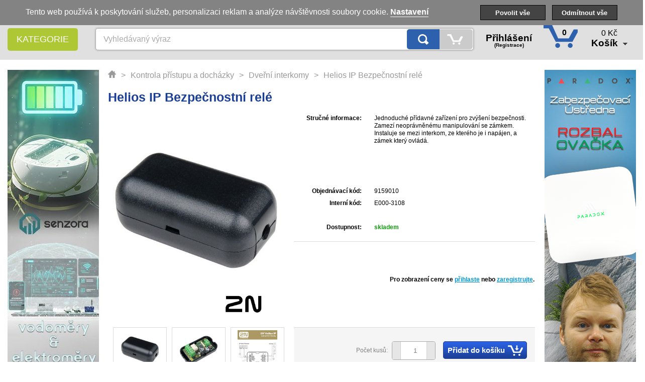

--- FILE ---
content_type: text/html
request_url: https://eshop.eurosat.cz/product/78548/2n-bezpecnostni-rele
body_size: 29516
content:

<!DOCTYPE html PUBLIC "-//W3C//DTD XHTML 1.0 Strict//EN" "http://www.w3.org/TR/xhtml1/DTD/xhtml1-strict.dtd">
<html xmlns="http://www.w3.org/1999/xhtml" xml:lang="cs" lang="cs">
    <head>
        <link type="text/css" rel="stylesheet" href="/mvc/front/package/system/resource/cookies/cookieconsent.css" />

                    
            <script type="text/plain" data-cookiecategory="analytics" async="async" src="https://www.googletagmanager.com/gtag/js?id=UA-67530884-16"></script>
            <script type="text/plain" data-cookiecategory="analytics">
                window.dataLayer = window.dataLayer || [];
                function gtag(){dataLayer.push(arguments);}
                gtag('js', new Date());
                gtag('config', 'UA-67530884-16');
            </script>
                <link rel="icon" href="/image/380958/" type="image/x-icon" />
        <link rel="shortcut icon" href="/image/380958/" type="image/x-icon" />

        <title>Helios IP Bezpečnostní relé - 9159010</title>

        <meta http-equiv="Content-Type" content="text/html; charset=utf-8" />
        <meta http-equiv="Cache-control" content="no-cache, must-revalidate" />
        <meta http-equiv="Pragma" content="no-cache" />
        <meta http-equiv="Expires" content="-1" />
        <meta name="viewport" content="width=device-width, initial-scale=1" />
        <meta name="application-name" content="esat_eshop_master" />
<meta name="author" content="Eurosat CS, spol. s r.o." />
<meta name="description" content="Bezpečnostní relé je jednoduché přídavné zařízení pro zvýšení bezpečnosti. Zamezí neoprávněnému manipulování se zámkem. Instaluje se mezi interkom, ze kterého je i napá..." />
<meta name="keywords" content="Helios, IP, Bezpečnostní, relé, 9159010" />
<meta name="robots" content="index, follow" />
<meta property="og:image" content="https://eshop.eurosat.cz/image/598346/" />
<meta property="og:description" content="Bezpečnostní relé je jednoduché přídavné zařízení pro zvýšení bezpečnosti. Zamezí neoprávněnému manipulování se zámkem. Instaluje se mezi interkom, ze kterého je i napá..." />
<meta property="og:title" content="Helios IP Bezpečnostní relé - 9159010" />
<meta property="og:type" content="product" />
<meta property="og:url" content="https://eshop.eurosat.cz/product/78548/2n-bezpecnostni-rele" />

        

        
        
        <link type="text/css" rel="stylesheet" href="/mvc/front/public/style/cache/product/pavgdetail/diamond/57727f48897883285b6dd90d005b7eb8bac45cf3_all.css" media="all" /><script type="text/javascript" src="/mvc/front/public/script/cache/product/pavgdetail/57727f48897883285b6dd90d005b7eb8bac45cf3.js"></script><script type="text/javascript" src="/lib/nil/php/component/grid/js/grid-4.6.0/js/i18n/grid.locale-cs.js"></script>


        <link href="https://fonts.googleapis.com/css?family=PT Sans Narrow&font-display=swap" rel="stylesheet" />
        <link href="/plugin/diamond/front/package/system/font-awesome/css/font-awesome.min.css" rel="stylesheet" />

        <script src="/plugin/diamond/front/package/system/nouislider/nouislider.min.js"></script>
        <script src="/plugin/diamond/front/package/system/nouislider/wNumb.js"></script>
        <link href="/plugin/diamond/front/package/system/nouislider/nouislider.css" rel="stylesheet" />
    </head>

                    <body class="new-design" style="background-color: #FFF;">
<div class="section-header" style="background-color: #E0E0E0; margin-bottom: 20px;">
    <div class="layout-cover">
        <div class="layout-cover-logo" id="layout-column-logo">
            
<div class="header">
    <div class="logo">
        <div>
            <a href="/front/index/index" style="padding: 0; float: none;">

                <img src="                 /mvc/front/package/system/resource/image/logo-esat-eshop-new.png                " />
            </a>
        </div>
        <div class="icons-right">
            <a href="/front/customer/login" style="margin-right: 10px;">
                <img src="/mvc/front/package/system/resource/image/newDesign/icon-mobile-user.png" />
            </a>
            <div class="mobile-cart-icon">
                <a href="/front/cart/index">
                    <img src="/mvc/front/package/system/resource/image/newDesign/icon-mobile-cart.png" />
                </a>
                <div class="counter">
                    0                </div>
            </div>
        </div>
    </div>
    <div class="icons">
        <div class="icons-left" style="display: flex;">
                        <div class="icon-wrapper" style="position: unset;">
                                                                </div>
            <div class="icon-wrapper">
                            </div>
            <div class="icon-wrapper">
                            </div>
            <div class="icon-wrapper">
                            </div>
            <div class="icon-wrapper">
                            </div>
            <div class="icon-wrapper">
                            </div>
            <div class="icon-wrapper">
                            </div>
            <div class="icon-wrapper">
                            </div>
            <div class="icon-wrapper">
                            </div>
                        <div class="icons-mobile-hidden-wrapper" style="display: flex;">
                <div class="icon-wrapper blog-icon" style="margin-right: 15px; position: relative;" onclick="jQuery('.blog-list').toggle();" title="Akce a novinky">
                    <div class="blog-loading">
                        <img src="/mvc/front/package/system/resource/image/loading4.gif" alt="" />
                    </div>
                </div>

                <script>
                    $(document).ready(function() {
                        if ($(".blog-loading").length > 0) {
                            jQuery.ajax({
                                url: "/front/news/loadWidget",
                                type: "POST",
                                data: "",
                                success: function (response) {
                                    $(".blog-icon").empty();
                                    $(".blog-icon").append(response);
                                }
                            });
                        }
                    });
                </script>

                
                    
                <div class="icon-wrapper" onclick="window.location.href='/cms/kontakty';" title="Naše pobočky">
                    <img src="/mvc/front/package/system/resource/image/newDesign/header-icon-branches.png" />
                    <span class="text-info icons-mobile-hidden">Naše pobočky</span>
                </div>
                                    <div class="icon-wrapper" onclick="window.location.href='/front/support/create';" title="Technická podpora">
                        <img src="/mvc/front/package/system/resource/image/newDesign/header-icon-technical-support.png" />
                        <span class="text-info icons-mobile-hidden">Technická podpora</span>
                    </div>
                                <div class="icon-wrapper">
                    <a style="color: unset; display: flex; align-items: center;" href="/front/workshop/index" title="Školení">
                        <img src="/mvc/front/package/system/resource/image/newDesign/skoleni.png" />
                        <span class="text-info icons-mobile-hidden">Školení</span>
                    </a>
                    <div class="separator mobile-hide"></div>
                </div>
            </div>
            <div class="icon-wrapper" id="language-change" onclick="jQuery('#lang_change_div').toggle();" title="změnit jazyk">
                <img src="/mvc/front/package/system/resource/image/newDesign/header-icon-language.png" />
                <div class="text-info arrow"><span class="icons-mobile-hidden">cs</span> <img src="/mvc/front/package/system/resource/image/newDesign/header-search-arrow.png" /></div>
                <div id="lang_change_div">
                    <img class="arrow" src="/mvc/front/package/cart/resource/image/cursor.png" />
                                                                        <span onclick="langSelect(1)" title="Czech"><img src="/image/363088/" title="" alt="image363088" width="22" height="16" class="" /></span>
                                                                                                <span onclick="langSelect(4)" title="Slovak"><img src="/image/363080/" title="" alt="image363080" width="22" height="16" class="" /></span>
                                                                                                <span onclick="langSelect(10)" title="English"><img src="/image/363056/" title="" alt="image363056" width="22" height="16" class="" /></span>
                                                            </div>
            </div>
                    </div>

    </div>
</div>        </div>
        <div class="layout-cover-cms" id="layout-column-cms"></div>
        <div class="layout-cover-header" id="layout-column-header"><ul class="menuHorizont categories">
    <li>
        <a id="categoryMainTitle" onclick="$('#categoryHeightUl').toggle().css('visibility','visible');">
            <span class="titleCover">
                <span class="titleSub">Kategorie</span>
            </span>
        </a>

        <ul id="categoryHeightUl"
                    >
            <li>
                <div class="loading">
                    <img src="/mvc/front/package/system/resource/image/loading4.gif" alt=""/>
                </div>
            </li>
        </ul>
    </li>
</ul>

<script>
    $(document).ready(function() {
        if ($(".loading").length > 0) {
            jQuery.ajax({
                url: "/front/category/loadCategories",
                type: "POST",
                data: "",
                success: function (response) {
                    $("#categoryHeightUl").empty();
                    $("#categoryHeightUl").append(response);

                    var setTimeoutFiveHundredMilisecond = 500;
                    var setTimeoutSixHundredMilisecond = 600;

                    var option = {
                        vertical:{
                            type:'vertical',
                            left:-1,
                            parentTop:'top',
                            height:'parent',
                            showBorderMask:false,
                            effect:'appear',
                            onMouseOut: null,
                        },
                        horizontal:{
                            effect:'appear',
                            left:0
                        },
                        onMouseIn:function (element, obj) {
                            var el = jQuery(element);
                            var rel = el.children(".rel").html();
                            if (rel) {
                                if (obj.timers[rel]) {
                                    clearTimeout(obj.timers[rel]);
                                }
                            } else {
                                return;
                            }
                            obj.timers[rel] = setTimeout(function () {
                                obj.myShow(el)
                            }, setTimeoutFiveHundredMilisecond);
                        },
                        onMouseOut:function (element, obj) {
                            var el = jQuery(element);
                            var rel = el.children(".rel").html();
                            if (rel) {
                                if (obj.timers[rel]) {
                                    clearTimeout(obj.timers[rel]);
                                }
                            } else {
                                return;
                            }
                            obj.timers[rel] = setTimeout(function () {
                                obj.myHide(el)
                            }, setTimeoutSixHundredMilisecond);
                        }
                    };
                    menu = new JQMenu('ul.menuHorizont.categories', 'horizontal', option);

                    jQuery('ul.menuHorizont.categories > li').hover(
                        function(){
                            jQuery('#categoryMainTitle .titleSub').attr("style", 'color: #fff');
                        },
                        function(){
                            if ($(".section-banner").length > 0 && jQuery(window).innerWidth() > 1329) {
                                jQuery('#categoryHeightUl').css('display', 'block');
                                jQuery('#categoryMainTitle .titleSub').attr("style", 'color: #fff');
                            }
                        }
                    );
                }
            });
        }
    });
</script>
<div id="searchFormCover">
    <form id="searchForm" method="get" action="/front/pavgSearchFormNewComponent/searchContent" class=""><div><input style="width:160px" id="searchForm_searchForm_flg" name="searchForm_flg" type="hidden" value="1" /></div><div class="form-error" style="display:none"></div><div class="form-info" style="display:none"></div><table class="form-main-table" cellspacing="0"><tr class="form-item-control-tr"><th id="form-item-label-searchForm_select_category" class="form-item-label"><label for="searchForm_select_category" class="label-padding"></label></th><td><table class="form-item-table" cellspacing="0" cellpadding="0"><tr><td id="form-item-control-searchForm_select_category" class="form-item-control"><select onchange='jQuery("#searchForm_term").autocomplete("option", "source", "/front/pavgSearchFormNewComponent/searchHelp?select_category=" + jQuery(this).val());' style="width:162px;display: none;" id="searchForm_select_category" name="select_category"><option value="0">Všechny</option><option value="6854">Akumulátorové stroje</option><option value="6819">Akumulátory a nabíječky METABO CAS</option><option value="360">Archiv</option><option value="102">Automobilová elektronika</option><option value="87">CCTV a IP kamerové systémy</option><option value="578">Domácí automatizace</option><option value="99">EPS - Elektrická požární signalizace</option><option value="6588">Fotovoltaika</option><option value="100">GPS sledování</option><option value="95">Kontrola přístupu a docházky</option><option value="101">LED osvětlení</option><option value="393">Měřící přístroje, testery, nářadí ...</option><option value="6487">Milesight IP &amp; IoT systémy</option><option value="6657">Nářadí</option><option value="96">Obvodová ochrana</option><option value="284">PZTS (EZS) - Poplachové systémy</option><option value="6799">Řezné, frézovací a brusné kotouče</option><option value="289">Signalizace</option><option value="216">Software</option><option value="98">Telekomunikace a síťové prvky</option><option value="6777">Vrtání, děrování a frézování</option><option value="6782">Vysavače</option><option value="338">Záznamové zařízení</option><option value="209">Zdroje a ostatní el. materiál</option></select><script type="text/javascript">/* <![CDATA[ */jQuery(function(){var item = jQuery('#searchForm_select_category');jQuery(document).select2_setLang('cs');item.select2({'separator': ';', 'placeholder': ' ', 'allowClear': true, 'dropdownAutoWidth': true, 'dropdownCssClass': 'searchSelect', 'width': 'off'});if (!item.attr('hidden')) {jQuery('#s2id_searchForm_select_category').show();}item.on('select2-focus', function () {jQuery(document).data('__focussearchForm', {'id': 'searchForm_select_category'});});item.on('select2-open', function () {jQuery(document).data('__focussearchForm', {'id': 'searchForm_select_category', 'open': true});});});/* ]]> */</script></td><td id="form-item-label-searchForm_term" class="form-item-label form-child-item-label"><label for="searchForm_term" class="label-padding"></label></td><td id="form-item-control-searchForm_term" class="form-item-control"><input class="search_input" placeholder="Vyhledávaný výraz" onkeydown='if (event.keyCode == 13) {  
                    var inputSearchName = jQuery("#searchForm_term").val();
                    inputSearchName = inputSearchName.replace(/[\]\[&#64;#%$^&amp;*<>=_()+-?!"~\\|/]/g, &#39; &#39;);
                    inputSearchName = inputSearchName.trim();
                    if (inputSearchName != "") {
                    searchingContent("Vyhledávám");
                    jQuery(&#39;#searchForm&#39;).find(&#39;[data-rules]&#39;).removeAttr(&#39;data-rules&#39;);var fh = new JQFormHandler2(&#39;/front/pavgSearchFormNewComponent/searchContent&#39;, &#39;searchForm&#39;, &#39;&#39;, &#39;get&#39;);fh.useFormParent = true;fh.useFormParentElement = &#39;div&#39;;fh.submit(&#39;&#39;, &#39;reload=true&amp;searchForm_u=1&#39;, function(){}, []); 
                }}' style="width:160px" id="searchForm_term" name="term" type="text" value="" /><script type="text/javascript">jQuery(document).ready(function() {jQuery("#searchForm_term").autocomplete({'source': '/front/pavgSearchFormNewComponent/searchHelp?select_category=0&__itemName_=text', 'minLength': 1, 'select': function(event, ui) {
                window.location = ui.item.href; }});});</script><script type="text/javascript">jQuery("#searchForm_term").on("focus", function () {jQuery(document).data('__focussearchForm', {'id': 'searchForm_term'});});</script></td><td id="form-item-label-searchForm_search_submit" class="form-item-label form-child-item-label"><label for="searchForm_search_submit" class="label-padding"></label></td><td id="form-item-control-searchForm_search_submit" class="form-item-control"><div id="mainSearchDivNew"><div id="searchForm_search_submit_div"><input id="searchForm_search_submit" type="button" value="" name="search_submit" onclick='if (jQuery("#searchForm_term").val() != "") {
                searchingContent("Vyhledávám"); 
                jQuery(&#39;#searchForm&#39;).find(&#39;[data-rules]&#39;).removeAttr(&#39;data-rules&#39;);var fh = new JQFormHandler2(&#39;/front/pavgSearchFormNewComponent/searchContent&#39;, &#39;searchForm&#39;, &#39;&#39;, &#39;get&#39;);fh.useFormParent = true;fh.useFormParentElement = &#39;div&#39;;fh.submit(&#39;&#39;, &#39;reload=true&amp;searchForm_u=1&#39;, function(){}, []); 
            }' /></div><div id="selectModeDivNew"><div id="searchForm_search_magnifier_div" class="selected" onclick="jQuery('#searchForm').find('[data-rules]').removeAttr('data-rules');var fh = new JQFormHandler2('/front/pavgSearchFormNewComponent/searchContent', 'searchForm', '', 'get');fh.useFormParent = true;fh.useFormParentElement = 'div';fh.submit('', 'searchForm_u=1', function(){}, []);"><div id="searchForm_search_magnifier" name="search_magnifier"><span class="magnifier_text">Hledat</span></div></div><div id="searchForm_search_cart_div" class="" onclick="jQuery('#searchForm').find('[data-rules]').removeAttr('data-rules');var fh = new JQFormHandler2('/front/pavgSearchFormNewComponent/searchContent', 'searchForm', '', 'get');fh.useFormParent = true;fh.useFormParentElement = 'div';fh.submit('', 'cart_select_button=1&amp;searchForm_u=1', function(){}, []);"><div id="searchForm_search_cart" name="search_cart"><span class="cart_text">Vkládat do košíku</span></div></div></div></div></td></tr></table></td></tr></table></form><script type="text/javascript">if(jQuery("#searchForm").find("input[type='text'], input[type='password']").length == 1) {jQuery("#searchForm").find("input[type='text'], input[type='password']").each(function(id, obj) {jQuery(obj).on("keypress", function(event) {var code = (event.keyCode ? event.keyCode : event.which);if(code == 13) {event.preventDefault();}});});}jQuery("form#searchForm [autofocus]").focus();if (typeof JQFormFocus !== "undefined") { (new JQFormFocus("searchForm", 0)).run(); }</script></div>

<script>
    jQuery('#searchForm_search_magnifier_div.selected').click( function() {
        jQuery('#searchForm_search_submit').click();
    });
</script>
<!--Script pro prihlasovani pres FB-->
<!--<div id="fb-root"></div>-->
<!--<script>(function(d, s, id) {-->
<!--        var js, fjs = d.getElementsByTagName(s)[0];-->
<!--        if (d.getElementById(id)) return;-->
<!--        js = d.createElement(s); js.id = id;-->
<!--        js.src = "//connect.facebook.net/cs_CZ/sdk.js#xfbml=1&appId=373019009519634&version=v2.0";-->
<!--        fjs.parentNode.insertBefore(js, fjs);-->
<!--    }(document, 'script', 'facebook-jssdk'));-->
<!--</script>-->

<div class="login-wrapper">
        <div id="loginId" class="cart">
        <a class="menuCustomerUl" id="customerMain"
            href="/front/customer/login">
            <span class="titleSub">
                    Přihlášení                                    <span class="registration">
                        (Registrace)
                    </span>
                                        </span>
        </a>
        <ul id="widthUlCustomer" class="widthUlCustomer">
                            <li class="cart no-login-first-text">
                    <a class="button showCart" href="/front/customer/login"><span>Přihlásit</span></a>
                </li>
                <li class="no-login-last-text">
                                            Nový zákazník? <a class="menuCartPadding register" href="/front/customer/register">Registrovat</a>
                                    </li>
                    </ul>
    </div>
</div><div id="cartId" class="cart" style="display: flex;">
    
<a id="cartMain" href="/front/cart/index" style="maring: 0; padding: 0; width: auto; position: unset;">
    
<div class="count-wrapper">
    <img src="/mvc/front/package/system/resource/image/newDesign/header-cart-big.png" />
    <div class="count-text">0</div>
</div>
<div class="cart-info-wrapper">
    <div class="price">
        0 Kč    </div>
    <div class="text">
        Košík        <img style="margin-left: 5px; margin-bottom: 2px" src="/mvc/front/package/system/resource/image/newDesign/header-search-arrow.png">
    </div>
</div>

<script type="text/javascript">jQuery("#cart_menu_new_grid").trigger("reloadGrid");</script></a>

</div></div>
        <div style="display:none;">
            <div class="layout-cover-menu-search" id="layout-column-menu-search"><ul class="menuHorizont categories">
    <li>
        <a id="categoryMainTitle" onclick="$('#categoryHeightUl').toggle().css('visibility','visible');">
            <span class="titleCover">
                <span class="titleSub">Kategorie</span>
                <span class="arrow icon-set1 arrow">&nbsp;</span>
            </span>
        </a>
        <ul id="categoryHeightUl"
                        >
        <li style="position:relative; top: -7px; display: block;" class="item hasChild mainCategoryDiv">
    <span class="rel display-none">854</span>
    <a class="category-main-href" href="/kategorie/4940/tovar-v-akcii-a-vypredaj"
    onmouseover="menuUtils.act(this,'over');"
    onmouseout="menuUtils.act(this,'out');">
                                <img class="category-icon" src="/image/592276" />
                <span class="data-rel display-none"></span>
        <span class="data-url display-none"></span>
        Akce, výprodej a dárkové zboží                            <div style="clear: both;"></div>
            </a>
    <ul class="menu-box-shadow">
        <li class="title">
                                <a href="https://eshop.eurosat.cz/front/bannerFront/url?hash=MjY4Mjs7U2xldmE1MDs7aHR0cHM6Ly9lc2hvcC5ldXJvc2F0LmN6L2thdGVnb3JpZS80OTU0Lw%3D%3D" >
                        <div class="categoryImageWrap"><img src="/image/896356/" class="categoryImage" alt="Akce, výprodej a dárkové zboží"/></div>
                    </a>
                                    </li>
        <li style="position:relative; top: -7px; display: block;" class="item hasChild">
    <span class="rel display-none">897</span>
    <a class="category-main-href" href="/kategorie/4945/akcne-ceny"
    onmouseover="menuUtils.act(this,'over');"
    onmouseout="menuUtils.act(this,'out');">
                <span class="data-rel display-none"></span>
        <span class="data-url display-none">https://eshop.eurosat.cz/kategorie/4954/vyprodej-zbozi</span>
        Akční ceny                    <span class="description">Zboží ve zvýhodněné ceně</span>
                    </a>
</li><li style="position:relative; top: -7px; display: block;" class="item hasChild">
    <span class="rel display-none">892</span>
    <a class="category-main-href" href="/kategorie/4954/vypredaj-tovaru"
    onmouseover="menuUtils.act(this,'over');"
    onmouseout="menuUtils.act(this,'out');">
                <span class="data-rel display-none"></span>
        <span class="data-url display-none">https://eshop.eurosat.cz/kategorie/4954/vyprodej-zbozi</span>
        Výprodej zboží                    <span class="description">Zboží ve výprodejní ceně.</span>
                    </a>
</li><li style="position:relative; top: -7px; display: block;" class="item hasChild">
    <span class="rel display-none">6114</span>
    <a class="category-main-href" href="/kategorie/10211/darkove-a-komercni-zbozi"
    onmouseover="menuUtils.act(this,'over');"
    onmouseout="menuUtils.act(this,'out');">
                <span class="data-rel display-none"></span>
        <span class="data-url display-none">https://eshop.eurosat.cz/kategorie/4954/vyprodej-zbozi</span>
        Dárkové a komerční zboží                    <span class="description">Dárkové a komerční zboží</span>
                    </a>
</li><li style="position:relative; top: -7px; display: block;" class="item hasChild">
    <span class="rel display-none">6540</span>
    <a class="category-main-href" href="/kategorie/10860/-anti-covid"
    onmouseover="menuUtils.act(this,'over');"
    onmouseout="menuUtils.act(this,'out');">
                <span class="data-rel display-none"></span>
        <span class="data-url display-none">https://eshop.eurosat.cz/kategorie/4954/vyprodej-zbozi</span>
        Anti Covid                    </a>
</li><li style="position:relative; top: -7px; display: block;" class="item hasChild">
    <span class="rel display-none">6584</span>
    <a class="category-main-href" href="/kategorie/10857/kava-z-prazirny-primo-k-vam"
    onmouseover="menuUtils.act(this,'over');"
    onmouseout="menuUtils.act(this,'out');">
                <span class="data-rel display-none"></span>
        <span class="data-url display-none">https://eshop.eurosat.cz/kategorie/4954/vyprodej-zbozi</span>
        Káva z pražírny přímo k Vám                    <span class="description">Z pražírny rovnou k Vám  - tento příznak znamená, že kávu nakupujeme přímo od výrobce v Itálii a doručíme Vám tak kávu v nejvyšší možné kvalitě.</span>
                    </a>
</li><li style="position:relative; top: -7px; display: block;" class="item hasChild">
    <span class="rel display-none">6655</span>
    <a class="category-main-href" href="/kategorie/10936/antenna-technology"
    onmouseover="menuUtils.act(this,'over');"
    onmouseout="menuUtils.act(this,'out');">
                <span class="data-rel display-none"></span>
        <span class="data-url display-none">https://eshop.eurosat.cz/kategorie/4954/vyprodej-zbozi</span>
        Anténní technika                    </a>
</li>                <div class="div-menu-height"></div>
    </ul>
</li><li style="position:relative; top: -7px; display: block;" class="item hasChild mainCategoryDiv">
    <span class="rel display-none">284</span>
    <a class="category-main-href" href="/kategorie/2324/pzts-(ezs)---poplachove-systemy"
    onmouseover="menuUtils.act(this,'over');"
    onmouseout="menuUtils.act(this,'out');">
                                <img class="category-icon" src="/image/583866" />
                <span class="data-rel display-none"></span>
        <span class="data-url display-none"></span>
        PZTS (EZS) - Poplachové systémy                            <div style="clear: both;"></div>
            </a>
    <ul class="menu-box-shadow">
        <li class="title">
                                <a href="https://eshop.eurosat.cz/front/bannerFront/url?hash=MjY5MTs7Tm92aW5reSBKYWJsb3Ryb247O2h0dHBzOi8vZXNob3AuZXVyb3NhdC5jei9mcm9udC9uZXdzL2RldGFpbD9pZD0xMjk1" >
                        <div class="categoryImageWrap"><img src="/image/896386/" class="categoryImage" alt="PZTS (EZS) - Poplachové systémy"/></div>
                    </a>
                                    </li>
        <li style="position:relative; top: -7px; display: block;" class="item hasChild">
    <span class="rel display-none">288</span>
    <a class="category-main-href" href="/kategorie/2332/ustredny"
    onmouseover="menuUtils.act(this,'over');"
    onmouseout="menuUtils.act(this,'out');">
                <span class="data-rel display-none"></span>
        <span class="data-url display-none">https://eshop.eurosat.cz/product/93906/351/tm70</span>
        Ústředny a rozšíření                    <span class="description">Poplachové ústředny, expandéry</span>
                    </a>
</li><li style="position:relative; top: -7px; display: block;" class="item hasChild">
    <span class="rel display-none">286</span>
    <a class="category-main-href" href="/kategorie/2328/detektory"
    onmouseover="menuUtils.act(this,'over');"
    onmouseout="menuUtils.act(this,'out');">
                <span class="data-rel display-none"></span>
        <span class="data-url display-none">https://eshop.eurosat.cz/product/93906/351/tm70</span>
        Detektory, kontakty                    <span class="description">Detektory pohybu,  kobinované detektory,magnetické kontakty, panická tlačítka, hlásiče tříštění skla, signalizace otřesů, požázní a kouřové detektory, detektory plynů, teploty, vlhkosti, zaplavení ...</span>
                    </a>
</li><li style="position:relative; top: -7px; display: block;" class="item hasChild">
    <span class="rel display-none">289</span>
    <a class="category-main-href" href="/kategorie/2336/signalizace"
    onmouseover="menuUtils.act(this,'over');"
    onmouseout="menuUtils.act(this,'out');">
                <span class="data-rel display-none"></span>
        <span class="data-url display-none">https://eshop.eurosat.cz/product/93906/351/tm70</span>
        Signalizace                    <span class="description">Sirény, blikače a jiné signalizační prvky.</span>
                    </a>
</li><li style="position:relative; top: -7px; display: block;" class="item hasChild">
    <span class="rel display-none">96</span>
    <a class="category-main-href" href="/kategorie/4960/perimetrie"
    onmouseover="menuUtils.act(this,'over');"
    onmouseout="menuUtils.act(this,'out');">
                <span class="data-rel display-none"></span>
        <span class="data-url display-none">https://eshop.eurosat.cz/product/93906/351/tm70</span>
        Obvodová ochrana                    <span class="description">Obvodové zabezpečení objektů</span>
                    </a>
</li><li style="position:relative; top: -7px; display: block;" class="item hasChild">
    <span class="rel display-none">291</span>
    <a class="category-main-href" href="/kategorie/10543/komunikacni_prvky"
    onmouseover="menuUtils.act(this,'over');"
    onmouseout="menuUtils.act(this,'out');">
                <span class="data-rel display-none"></span>
        <span class="data-url display-none">https://eshop.eurosat.cz/product/93906/351/tm70</span>
        Komunikátory                    <span class="description">Prvky pro komunikaci přes telefonní linku, GSM a nebo IP protokoly. </span>
                    </a>
</li><li style="position:relative; top: -7px; display: block;" class="item hasChild">
    <span class="rel display-none">299</span>
    <a class="category-main-href" href="/kategorie/10544/klavesnice"
    onmouseover="menuUtils.act(this,'over');"
    onmouseout="menuUtils.act(this,'out');">
                <span class="data-rel display-none"></span>
        <span class="data-url display-none">https://eshop.eurosat.cz/product/93906/351/tm70</span>
        Klávesnice                    <span class="description">Klávesnice k zabezpečovacím ústřednám</span>
                    </a>
</li>                <div class="div-menu-height"></div>
    </ul>
</li><li style="position:relative; top: -7px; display: block;" class="item hasChild mainCategoryDiv">
    <span class="rel display-none">95</span>
    <a class="category-main-href" href="/kategorie/414/kontrola-pristupu-a-dochazky"
    onmouseover="menuUtils.act(this,'over');"
    onmouseout="menuUtils.act(this,'out');">
                                <img class="category-icon" src="/image/583882" />
                <span class="data-rel display-none"></span>
        <span class="data-url display-none"></span>
        Kontrola přístupu a docházky                            <div style="clear: both;"></div>
            </a>
    <ul class="menu-box-shadow">
        <li class="title">
                                <a href="https://eshop.eurosat.cz/front/bannerFront/url?hash=MjY2Nzs7U1lTRE87O2h0dHBzOi8vZXNob3AuZXVyb3NhdC5jei9mcm9udC9uZXdzL2RldGFpbD9pZD0xMzc2" >
                        <div class="categoryImageWrap"><img src="/image/896306/" class="categoryImage" alt="Kontrola přístupu a docházky"/></div>
                    </a>
                                    </li>
        <li style="position:relative; top: -7px; display: block;" class="item hasChild">
    <span class="rel display-none">856</span>
    <a class="category-main-href" href="/kategorie/4876/system-dochazky-sysdo"
    onmouseover="menuUtils.act(this,'over');"
    onmouseout="menuUtils.act(this,'out');">
                <span class="data-rel display-none"></span>
        <span class="data-url display-none">https://eshop.eurosat.cz/product/99599/</span>
        Systém docházky SYSDO                    <span class="description">Elektronická kniha přístupu a docházky</span>
                    </a>
</li><li style="position:relative; top: -7px; display: block;" class="item hasChild">
    <span class="rel display-none">388</span>
    <a class="category-main-href" href="/kategorie/3319/ustredny-pristupu-a-dochazky"
    onmouseover="menuUtils.act(this,'over');"
    onmouseout="menuUtils.act(this,'out');">
                <span class="data-rel display-none"></span>
        <span class="data-url display-none">https://eshop.eurosat.cz/product/99599/</span>
        Ústředny přístupu a docházky                    <span class="description">Ustředny pro přístup a docházku.</span>
                    </a>
</li><li style="position:relative; top: -7px; display: block;" class="item hasChild">
    <span class="rel display-none">97</span>
    <a class="category-main-href" href="/kategorie/10854/domaci_telefony"
    onmouseover="menuUtils.act(this,'over');"
    onmouseout="menuUtils.act(this,'out');">
                <span class="data-rel display-none"></span>
        <span class="data-url display-none">https://eshop.eurosat.cz/product/99599/</span>
        Dveřní interkomy                    <span class="description">Vstupní komunikační audio/video  telefony a vrátní</span>
                    </a>
</li><li style="position:relative; top: -7px; display: block;" class="item hasChild">
    <span class="rel display-none">346</span>
    <a class="category-main-href" href="/kategorie/2917/ctecky,_klavesnice,_cipy_..."
    onmouseover="menuUtils.act(this,'over');"
    onmouseout="menuUtils.act(this,'out');">
                <span class="data-rel display-none"></span>
        <span class="data-url display-none">https://eshop.eurosat.cz/product/99599/</span>
        Čtečky, klávesnice, čipy ...                    <span class="description">čtečky a kódové klávesnice</span>
                    </a>
</li><li style="position:relative; top: -7px; display: block;" class="item hasChild">
    <span class="rel display-none">267</span>
    <a class="category-main-href" href="/kategorie/3020/ele_zamky"
    onmouseover="menuUtils.act(this,'over');"
    onmouseout="menuUtils.act(this,'out');">
                <span class="data-rel display-none"></span>
        <span class="data-url display-none">https://eshop.eurosat.cz/product/99599/</span>
        Elektrické zámky a přídrže                    <span class="description">Elektrické zámky a prídrže</span>
                    </a>
</li><li style="position:relative; top: -7px; display: block;" class="item hasChild">
    <span class="rel display-none">448</span>
    <a class="category-main-href" href="/kategorie/3759/Rámové a ruční detektory kovu"
    onmouseover="menuUtils.act(this,'over');"
    onmouseout="menuUtils.act(this,'out');">
                <span class="data-rel display-none"></span>
        <span class="data-url display-none">https://eshop.eurosat.cz/product/99599/</span>
        Rámové a ruční detektory kovu                    <span class="description">Rámové a ruční detektory kovu</span>
                    </a>
</li><li style="position:relative; top: -7px; display: block;" class="item hasChild">
    <span class="rel display-none">6153</span>
    <a class="category-main-href" href="/kategorie/10250/prislusenstvi-dochazky"
    onmouseover="menuUtils.act(this,'over');"
    onmouseout="menuUtils.act(this,'out');">
                <span class="data-rel display-none"></span>
        <span class="data-url display-none">https://eshop.eurosat.cz/product/99599/</span>
        Příslušenství docházky                    <span class="description">Odchodové tlačítka, kontakty, zdroje, boxy, relé atd.</span>
                    </a>
</li><li style="position:relative; top: -7px; display: block;" class="item hasChild">
    <span class="rel display-none">95</span>
    <a class="category-main-href" href="/kategorie/10810/kontrola-pristupu-a-dochazky"
    onmouseover="menuUtils.act(this,'over');"
    onmouseout="menuUtils.act(this,'out');">
                <span class="data-rel display-none"></span>
        <span class="data-url display-none">https://eshop.eurosat.cz/product/99599/</span>
        Kontrola přístupu a docházky                    </a>
</li>                <div class="div-menu-height"></div>
    </ul>
</li><li style="position:relative; top: -7px; display: block;" class="item hasChild mainCategoryDiv">
    <span class="rel display-none">87</span>
    <a class="category-main-href" href="/kategorie/2872/cctv-a-ip-kamerove-systemy"
    onmouseover="menuUtils.act(this,'over');"
    onmouseout="menuUtils.act(this,'out');">
                                <img class="category-icon" src="/image/583898" />
                <span class="data-rel display-none"></span>
        <span class="data-url display-none"></span>
        CCTV a IP kamerové systémy                            <div style="clear: both;"></div>
            </a>
    <ul class="menu-box-shadow noImg">
        <li class="title">
                    </li>
        <li style="position:relative; top: -7px; display: block;" class="item hasChild">
    <span class="rel display-none">222</span>
    <a class="category-main-href" href="/kategorie/3697/cctv_kamery"
    onmouseover="menuUtils.act(this,'over');"
    onmouseout="menuUtils.act(this,'out');">
                <span class="data-rel display-none"></span>
        <span class="data-url display-none">https://eshop.eurosat.cz/front/supplier/index?supplierId=26905</span>
        CCTV kamery                    <span class="description">D1, HD, SLOC a IP kamery  </span>
                    </a>
</li><li style="position:relative; top: -7px; display: block;" class="item hasChild">
    <span class="rel display-none">6547</span>
    <a class="category-main-href" href="/kategorie/10831/ai-kamery-s-umelou-inteligenci"
    onmouseover="menuUtils.act(this,'over');"
    onmouseout="menuUtils.act(this,'out');">
                <span class="data-rel display-none"></span>
        <span class="data-url display-none">https://eshop.eurosat.cz/front/supplier/index?supplierId=26905</span>
        AI kamery s umělou inteligencí                    </a>
</li><li style="position:relative; top: -7px; display: block;" class="item hasChild">
    <span class="rel display-none">6565</span>
    <a class="category-main-href" href="/kategorie/10836/ndaa-ip-kamerove-systemy-milesight"
    onmouseover="menuUtils.act(this,'over');"
    onmouseout="menuUtils.act(this,'out');">
                <span class="data-rel display-none"></span>
        <span class="data-url display-none">https://eshop.eurosat.cz/front/supplier/index?supplierId=26905</span>
        NDAA IP kamerové systémy MILESIGHT                    </a>
</li><li style="position:relative; top: -7px; display: block;" class="item hasChild">
    <span class="rel display-none">293</span>
    <a class="category-main-href" href="/kategorie/10415/ip-kamery"
    onmouseover="menuUtils.act(this,'over');"
    onmouseout="menuUtils.act(this,'out');">
                <span class="data-rel display-none"></span>
        <span class="data-url display-none">https://eshop.eurosat.cz/front/supplier/index?supplierId=26905</span>
        IP kamery                    </a>
</li><li style="position:relative; top: -7px; display: block;" class="item hasChild">
    <span class="rel display-none">338</span>
    <a class="category-main-href" href="/kategorie/2881/zaznamove-zarizeni"
    onmouseover="menuUtils.act(this,'over');"
    onmouseout="menuUtils.act(this,'out');">
                <span class="data-rel display-none"></span>
        <span class="data-url display-none">https://eshop.eurosat.cz/front/supplier/index?supplierId=26905</span>
        Záznamové zařízení                    <span class="description">Digitální záznamové zařízení analogových a IP kamer</span>
                    </a>
</li><li style="position:relative; top: -7px; display: block;" class="item hasChild">
    <span class="rel display-none">339</span>
    <a class="category-main-href" href="/kategorie/2885/moduly-pro-video-prenos"
    onmouseover="menuUtils.act(this,'over');"
    onmouseout="menuUtils.act(this,'out');">
                <span class="data-rel display-none"></span>
        <span class="data-url display-none">https://eshop.eurosat.cz/front/supplier/index?supplierId=26905</span>
        Moduly pro video přenos                    <span class="description">Přenosové prvky, převodníky, opakovače, kvadrátory... </span>
                    </a>
</li><li style="position:relative; top: -7px; display: block;" class="item hasChild">
    <span class="rel display-none">340</span>
    <a class="category-main-href" href="/kategorie/2889/monitory"
    onmouseover="menuUtils.act(this,'over');"
    onmouseout="menuUtils.act(this,'out');">
                <span class="data-rel display-none"></span>
        <span class="data-url display-none">https://eshop.eurosat.cz/front/supplier/index?supplierId=26905</span>
        Monitory                    </a>
</li><li style="position:relative; top: -7px; display: block;" class="item hasChild">
    <span class="rel display-none">341</span>
    <a class="category-main-href" href="/kategorie/2893/objektiv"
    onmouseover="menuUtils.act(this,'over');"
    onmouseout="menuUtils.act(this,'out');">
                <span class="data-rel display-none"></span>
        <span class="data-url display-none">https://eshop.eurosat.cz/front/supplier/index?supplierId=26905</span>
        Objektivy                    </a>
</li><li style="position:relative; top: -7px; display: block;" class="item hasChild">
    <span class="rel display-none">342</span>
    <a class="category-main-href" href="/kategorie/2913/kamerove-kryty,-ir-prisvity"
    onmouseover="menuUtils.act(this,'over');"
    onmouseout="menuUtils.act(this,'out');">
                <span class="data-rel display-none"></span>
        <span class="data-url display-none">https://eshop.eurosat.cz/front/supplier/index?supplierId=26905</span>
        Kamerové kryty, IR přísvity                    <span class="description">Kryty a konzole po kamery, IR prisvity, PTZ ovladače a ostatni doplnky.</span>
                    </a>
</li><li style="position:relative; top: -7px; display: block;" class="item hasChild">
    <span class="rel display-none">393</span>
    <a class="category-main-href" href="/kategorie/10468/meracie-pristroje,-testery,-naradie-..."
    onmouseover="menuUtils.act(this,'over');"
    onmouseout="menuUtils.act(this,'out');">
                <span class="data-rel display-none"></span>
        <span class="data-url display-none">https://eshop.eurosat.cz/front/supplier/index?supplierId=26905</span>
        Měřící přístroje, testery, nářadí ...                    </a>
</li><li style="position:relative; top: -7px; display: block;" class="item hasChild">
    <span class="rel display-none">85</span>
    <a class="category-main-href" href="/kategorie/10469/napajeci,-zalohovane-zdroje-a-transformatory"
    onmouseover="menuUtils.act(this,'over');"
    onmouseout="menuUtils.act(this,'out');">
                <span class="data-rel display-none"></span>
        <span class="data-url display-none">https://eshop.eurosat.cz/front/supplier/index?supplierId=26905</span>
        Napájecí, zálohované zdroje a transformátory                    </a>
</li><li style="position:relative; top: -7px; display: block;" class="item hasChild">
    <span class="rel display-none">198</span>
    <a class="category-main-href" href="/kategorie/10470/konektory_DCAC"
    onmouseover="menuUtils.act(this,'over');"
    onmouseout="menuUtils.act(this,'out');">
                <span class="data-rel display-none"></span>
        <span class="data-url display-none">https://eshop.eurosat.cz/front/supplier/index?supplierId=26905</span>
        Konektory a redukce                    </a>
</li>                <div class="div-menu-height"></div>
    </ul>
</li><li style="position:relative; top: -7px; display: block;" class="item hasChild mainCategoryDiv">
    <span class="rel display-none">6487</span>
    <a class="category-main-href" href="/kategorie/10741/milesight-ip-&-iot-systemy"
    onmouseover="menuUtils.act(this,'over');"
    onmouseout="menuUtils.act(this,'out');">
                                <img class="category-icon" src="/image/683723" />
                <span class="data-rel display-none"></span>
        <span class="data-url display-none"></span>
        Milesight IP & IoT systémy                            <div style="clear: both;"></div>
            </a>
    <ul class="menu-box-shadow">
        <li class="title">
                                <a href="https://eshop.eurosat.cz/front/bannerFront/url?hash=MjY3OTs7TWlsZXNpZ2h0UTs7aHR0cHM6Ly9lc2hvcC5ldXJvc2F0LmN6L2Zyb250L25ld3MvZGV0YWlsP2lkPTEzNTg%3D" >
                        <div class="categoryImageWrap"><img src="/image/896346/" class="categoryImage" alt="Milesight IP & IoT systémy"/></div>
                    </a>
                                    </li>
        <li style="position:relative; top: -7px; display: block;" class="item hasChild">
    <span class="rel display-none">6547</span>
    <a class="category-main-href" href="/kategorie/10814/ai-kamery-s-umelou-inteligenci"
    onmouseover="menuUtils.act(this,'over');"
    onmouseout="menuUtils.act(this,'out');">
                <span class="data-rel display-none"></span>
        <span class="data-url display-none"></span>
        AI kamery s umělou inteligencí                    </a>
</li><li style="position:relative; top: -7px; display: block;" class="item hasChild">
    <span class="rel display-none">6565</span>
    <a class="category-main-href" href="/kategorie/10835/ndaa-ip-kamerove-systemy-milesight"
    onmouseover="menuUtils.act(this,'over');"
    onmouseout="menuUtils.act(this,'out');">
                <span class="data-rel display-none"></span>
        <span class="data-url display-none"></span>
        NDAA IP kamerové systémy MILESIGHT                    </a>
</li><li style="position:relative; top: -7px; display: block;" class="item hasChild">
    <span class="rel display-none">6489</span>
    <a class="category-main-href" href="/kategorie/10743/mini-seria-ip-kamery"
    onmouseover="menuUtils.act(this,'over');"
    onmouseout="menuUtils.act(this,'out');">
                <span class="data-rel display-none"></span>
        <span class="data-url display-none"></span>
        MINI série IP kamery                    </a>
</li><li style="position:relative; top: -7px; display: block;" class="item hasChild">
    <span class="rel display-none">6491</span>
    <a class="category-main-href" href="/kategorie/10745/pro-seria-ip-kamery"
    onmouseover="menuUtils.act(this,'over');"
    onmouseout="menuUtils.act(this,'out');">
                <span class="data-rel display-none"></span>
        <span class="data-url display-none"></span>
        PRO série IP kamery                    </a>
</li><li style="position:relative; top: -7px; display: block;" class="item hasChild">
    <span class="rel display-none">6966</span>
    <a class="category-main-href" href="/kategorie/11269/rada-q"
    onmouseover="menuUtils.act(this,'over');"
    onmouseout="menuUtils.act(this,'out');">
                <span class="data-rel display-none"></span>
        <span class="data-url display-none"></span>
        Řada Q                    <span class="description">Kamery Milesight řady Q - TrueColor, On-Guard, VCA 2.0 a MSense</span>
                    </a>
</li><li style="position:relative; top: -7px; display: block;" class="item hasChild">
    <span class="rel display-none">6493</span>
    <a class="category-main-href" href="/kategorie/10747/ptz-ip-camera"
    onmouseover="menuUtils.act(this,'over');"
    onmouseout="menuUtils.act(this,'out');">
                <span class="data-rel display-none"></span>
        <span class="data-url display-none"></span>
        PTZ IP kamery                    </a>
</li><li style="position:relative; top: -7px; display: block;" class="item hasChild">
    <span class="rel display-none">6495</span>
    <a class="category-main-href" href="/kategorie/10749/box-ip-camera"
    onmouseover="menuUtils.act(this,'over');"
    onmouseout="menuUtils.act(this,'out');">
                <span class="data-rel display-none"></span>
        <span class="data-url display-none"></span>
        BOX IP kamery                    </a>
</li><li style="position:relative; top: -7px; display: block;" class="item hasChild">
    <span class="rel display-none">6476</span>
    <a class="category-main-href" href="/kategorie/10750/panoramatic-ip-camera"
    onmouseover="menuUtils.act(this,'over');"
    onmouseout="menuUtils.act(this,'out');">
                <span class="data-rel display-none"></span>
        <span class="data-url display-none"></span>
        Panoramatické IP kamery                    </a>
</li><li style="position:relative; top: -7px; display: block;" class="item hasChild">
    <span class="rel display-none">6506</span>
    <a class="category-main-href" href="/kategorie/10761/dopravne-a-parkovacie-kamery"
    onmouseover="menuUtils.act(this,'over');"
    onmouseout="menuUtils.act(this,'out');">
                <span class="data-rel display-none"></span>
        <span class="data-url display-none"></span>
        Dopravní a parkovací kamery                    </a>
</li><li style="position:relative; top: -7px; display: block;" class="item hasChild">
    <span class="rel display-none">6502</span>
    <a class="category-main-href" href="/kategorie/10757/nvr-ip-recording"
    onmouseover="menuUtils.act(this,'over');"
    onmouseout="menuUtils.act(this,'out');">
                <span class="data-rel display-none"></span>
        <span class="data-url display-none"></span>
        NVR IP rekordéry                    </a>
</li><li style="position:relative; top: -7px; display: block;" class="item hasChild">
    <span class="rel display-none">6527</span>
    <a class="category-main-href" href="/kategorie/10784/datove-switche-milesight"
    onmouseover="menuUtils.act(this,'over');"
    onmouseout="menuUtils.act(this,'out');">
                <span class="data-rel display-none"></span>
        <span class="data-url display-none"></span>
        Datové switche MILESIGHT                    </a>
</li><li style="position:relative; top: -7px; display: block;" class="item hasChild">
    <span class="rel display-none">6504</span>
    <a class="category-main-href" href="/kategorie/10759/prislusenstvo-milesight"
    onmouseover="menuUtils.act(this,'over');"
    onmouseout="menuUtils.act(this,'out');">
                <span class="data-rel display-none"></span>
        <span class="data-url display-none"></span>
        Příslušenství Milesight                    </a>
</li><li style="position:relative; top: -7px; display: block;" class="item hasChild">
    <span class="rel display-none">6508</span>
    <a class="category-main-href" href="/kategorie/10763/software-milesight"
    onmouseover="menuUtils.act(this,'over');"
    onmouseout="menuUtils.act(this,'out');">
                <span class="data-rel display-none"></span>
        <span class="data-url display-none"></span>
        Software Milesight                    </a>
</li><li style="position:relative; top: -7px; display: block;" class="item hasChild">
    <span class="rel display-none">6549</span>
    <a class="category-main-href" href="/kategorie/10819/iot-internet-veci"
    onmouseover="menuUtils.act(this,'over');"
    onmouseout="menuUtils.act(this,'out');">
                <span class="data-rel display-none"></span>
        <span class="data-url display-none"></span>
        IoT internet věcí                    <span class="description">Zařízení pro Internet věcí IoT</span>
                    </a>
</li>                <div class="div-menu-height"></div>
    </ul>
</li><li style="position:relative; top: -7px; display: block;" class="item hasChild mainCategoryDiv">
    <span class="rel display-none">98</span>
    <a class="category-main-href" href="/kategorie/426/telekomunikace-a-sitove-prvky"
    onmouseover="menuUtils.act(this,'over');"
    onmouseout="menuUtils.act(this,'out');">
                                <img class="category-icon" src="/image/583818" />
                <span class="data-rel display-none"></span>
        <span class="data-url display-none"></span>
        Telekomunikace a síťové prvky                            <div style="clear: both;"></div>
            </a>
    <ul class="menu-box-shadow">
        <li class="title">
                                <a href="https://eshop.eurosat.cz/front/bannerFront/url?hash=MjY3Njs7Mm53aXJlOztodHRwczovL2VzaG9wLmV1cm9zYXQuY3ovZnJvbnQvbmV3cy9kZXRhaWw%2FaWQ9MTM1MA%3D%3D" >
                        <div class="categoryImageWrap"><img src="/image/896336/" class="categoryImage" alt="Telekomunikace a síťové prvky"/></div>
                    </a>
                                    </li>
        <li style="position:relative; top: -7px; display: block;" class="item hasChild">
    <span class="rel display-none">97</span>
    <a class="category-main-href" href="/kategorie/2451/domaci_telefony"
    onmouseover="menuUtils.act(this,'over');"
    onmouseout="menuUtils.act(this,'out');">
                <span class="data-rel display-none"></span>
        <span class="data-url display-none">https://eshop.eurosat.cz/front/category/hashUrl?hash=5449</span>
        Dveřní interkomy                    <span class="description">Vstupní komunikační audio/video  telefony a vrátní</span>
                    </a>
</li><li style="position:relative; top: -7px; display: block;" class="item hasChild">
    <span class="rel display-none">297</span>
    <a class="category-main-href" href="/kategorie/2803/ustredny-tel"
    onmouseover="menuUtils.act(this,'over');"
    onmouseout="menuUtils.act(this,'out');">
                <span class="data-rel display-none"></span>
        <span class="data-url display-none">https://eshop.eurosat.cz/front/category/hashUrl?hash=5449</span>
        Telefonní ústředny                    <span class="description">Analogové, digitální, VoIP a GSM telefonní ústředny a moduly</span>
                    </a>
</li><li style="position:relative; top: -7px; display: block;" class="item hasChild">
    <span class="rel display-none">6608</span>
    <a class="category-main-href" href="/kategorie/10886/sip-voip-telefony"
    onmouseover="menuUtils.act(this,'over');"
    onmouseout="menuUtils.act(this,'out');">
                <span class="data-rel display-none"></span>
        <span class="data-url display-none">https://eshop.eurosat.cz/front/category/hashUrl?hash=5449</span>
        SIP VoIP telefony                    <span class="description">SIP VoIP koncová zařízení pro internetovou telefonii umožňují přenášen hovor prostřednictvím technologie protokolu VoIP.</span>
                    </a>
</li><li style="position:relative; top: -7px; display: block;" class="item hasChild">
    <span class="rel display-none">153</span>
    <a class="category-main-href" href="/kategorie/2801/gsm-komunikace"
    onmouseover="menuUtils.act(this,'over');"
    onmouseout="menuUtils.act(this,'out');">
                <span class="data-rel display-none"></span>
        <span class="data-url display-none">https://eshop.eurosat.cz/front/category/hashUrl?hash=5449</span>
        GSM a datová komunikace                    <span class="description">GSM/SMS/TEL/VoIP/M2M komunikátory a ovládání</span>
                    </a>
</li><li style="position:relative; top: -7px; display: block;" class="item hasChild">
    <span class="rel display-none">267</span>
    <a class="category-main-href" href="/kategorie/3783/ele_zamky"
    onmouseover="menuUtils.act(this,'over');"
    onmouseout="menuUtils.act(this,'out');">
                <span class="data-rel display-none"></span>
        <span class="data-url display-none">https://eshop.eurosat.cz/front/category/hashUrl?hash=5449</span>
        Elektrické zámky a přídrže                    <span class="description">Elektrické zámky a prídrže</span>
                    </a>
</li><li style="position:relative; top: -7px; display: block;" class="item hasChild">
    <span class="rel display-none">533</span>
    <a class="category-main-href" href="/kategorie/4185/Datové převodníky"
    onmouseover="menuUtils.act(this,'over');"
    onmouseout="menuUtils.act(this,'out');">
                <span class="data-rel display-none"></span>
        <span class="data-url display-none">https://eshop.eurosat.cz/front/category/hashUrl?hash=5449</span>
        Datové převodníky                    <span class="description">Datové převodníky</span>
                    </a>
</li><li style="position:relative; top: -7px; display: block;" class="item hasChild">
    <span class="rel display-none">6549</span>
    <a class="category-main-href" href="/kategorie/10818/iot-internet-veci"
    onmouseover="menuUtils.act(this,'over');"
    onmouseout="menuUtils.act(this,'out');">
                <span class="data-rel display-none"></span>
        <span class="data-url display-none">https://eshop.eurosat.cz/front/category/hashUrl?hash=5449</span>
        IoT internet věcí                    <span class="description">Zařízení pro Internet věcí IoT</span>
                    </a>
</li>                <div class="div-menu-height"></div>
    </ul>
</li><li style="position:relative; top: -7px; display: block;" class="item hasChild mainCategoryDiv">
    <span class="rel display-none">99</span>
    <a class="category-main-href" href="/kategorie/430/eps---elektricka-pozarni-signalizace"
    onmouseover="menuUtils.act(this,'over');"
    onmouseout="menuUtils.act(this,'out');">
                                <img class="category-icon" src="/image/583874" />
                <span class="data-rel display-none"></span>
        <span class="data-url display-none"></span>
        EPS - Elektrická požární signalizace                            <div style="clear: both;"></div>
            </a>
    <ul class="menu-box-shadow">
        <li class="title">
                                <a href="https://eshop.eurosat.cz/front/bannerFront/url?hash=MjY5NDs7RVBTOztodHRwczovL2VzaG9wLmV1cm9zYXQuY3ovcHJvZHVjdC80NDk1My80MzAvc2QtNzI4LXYx" >
                        <div class="categoryImageWrap"><img src="/image/896396/" class="categoryImage" alt="EPS - Elektrická požární signalizace"/></div>
                    </a>
                                    </li>
        <li style="position:relative; top: -7px; display: block;" class="item hasChild">
    <span class="rel display-none">369</span>
    <a class="category-main-href" href="/kategorie/2981/eps_detektory"
    onmouseover="menuUtils.act(this,'over');"
    onmouseout="menuUtils.act(this,'out');">
                <span class="data-rel display-none"></span>
        <span class="data-url display-none"></span>
        EPS detektory                    <span class="description">Požární detektory</span>
                    </a>
</li><li style="position:relative; top: -7px; display: block;" class="item hasChild">
    <span class="rel display-none">370</span>
    <a class="category-main-href" href="/kategorie/2985/EPS_ustredny"
    onmouseover="menuUtils.act(this,'over');"
    onmouseout="menuUtils.act(this,'out');">
                <span class="data-rel display-none"></span>
        <span class="data-url display-none"></span>
        EPS ústředny a rozšíření                    <span class="description">Elektrická Požární Signalizace</span>
                    </a>
</li><li style="position:relative; top: -7px; display: block;" class="item hasChild">
    <span class="rel display-none">289</span>
    <a class="category-main-href" href="/kategorie/2999/signalizace"
    onmouseover="menuUtils.act(this,'over');"
    onmouseout="menuUtils.act(this,'out');">
                <span class="data-rel display-none"></span>
        <span class="data-url display-none"></span>
        Signalizace                    <span class="description">Sirény, blikače a jiné signalizační prvky.</span>
                    </a>
</li><li style="position:relative; top: -7px; display: block;" class="item hasChild">
    <span class="rel display-none">375</span>
    <a class="category-main-href" href="/kategorie/3001/eps-klav"
    onmouseover="menuUtils.act(this,'over');"
    onmouseout="menuUtils.act(this,'out');">
                <span class="data-rel display-none"></span>
        <span class="data-url display-none"></span>
        EPS klávesnice a zobrazovače                    <span class="description">EPS klávesnice a zobrazovací prvky</span>
                    </a>
</li><li style="position:relative; top: -7px; display: block;" class="item hasChild">
    <span class="rel display-none">377</span>
    <a class="category-main-href" href="/kategorie/3009/eps_zdroje"
    onmouseover="menuUtils.act(this,'over');"
    onmouseout="menuUtils.act(this,'out');">
                <span class="data-rel display-none"></span>
        <span class="data-url display-none"></span>
        Zdroje 24V pro EPS                    <span class="description">Speciální zdroje 24V napětí pro EPS</span>
                    </a>
</li><li style="position:relative; top: -7px; display: block;" class="item hasChild">
    <span class="rel display-none">267</span>
    <a class="category-main-href" href="/kategorie/3021/ele_zamky"
    onmouseover="menuUtils.act(this,'over');"
    onmouseout="menuUtils.act(this,'out');">
                <span class="data-rel display-none"></span>
        <span class="data-url display-none"></span>
        Elektrické zámky a přídrže                    <span class="description">Elektrické zámky a prídrže</span>
                    </a>
</li><li style="position:relative; top: -7px; display: block;" class="item hasChild">
    <span class="rel display-none">484</span>
    <a class="category-main-href" href="/kategorie/3921/testovaci-nahradni-dily"
    onmouseover="menuUtils.act(this,'over');"
    onmouseout="menuUtils.act(this,'out');">
                <span class="data-rel display-none"></span>
        <span class="data-url display-none"></span>
        Testovací a náhradní díly                    <span class="description">Testovací servisní pomůcky a náhradní díly pro EPS</span>
                    </a>
</li><li style="position:relative; top: -7px; display: block;" class="item hasChild">
    <span class="rel display-none">6221</span>
    <a class="category-main-href" href="/kategorie/10321/hasici-systemy"
    onmouseover="menuUtils.act(this,'over');"
    onmouseout="menuUtils.act(this,'out');">
                <span class="data-rel display-none"></span>
        <span class="data-url display-none"></span>
        Hasící systémy                    <span class="description">Hasící systémyHasící přístroje</span>
                    </a>
</li>                <div class="div-menu-height"></div>
    </ul>
</li><li style="position:relative; top: -7px; display: block;" class="item hasChild mainCategoryDiv">
    <span class="rel display-none">100</span>
    <a class="category-main-href" href="/kategorie/434/gps-sledovani"
    onmouseover="menuUtils.act(this,'over');"
    onmouseout="menuUtils.act(this,'out');">
                                <img class="category-icon" src="/image/592409" />
                <span class="data-rel display-none"></span>
        <span class="data-url display-none"></span>
        GPS sledování                            <div style="clear: both;"></div>
            </a>
    <ul class="menu-box-shadow">
        <li class="title">
                                <a href="https://eshop.eurosat.cz/front/bannerFront/url?hash=MjY5Nzs7U21hcnRib3g7O2h0dHBzOi8vZXNob3AuZXVyb3NhdC5jei9mcm9udC9uZXdzL2RldGFpbD9pZD0xMzU0" >
                        <div class="categoryImageWrap"><img src="/image/896406/" class="categoryImage" alt="GPS sledování"/></div>
                    </a>
                                    </li>
        <li style="position:relative; top: -7px; display: block;" class="item hasChild">
    <span class="rel display-none">261</span>
    <a class="category-main-href" href="/kategorie/1687/gps-hardware1"
    onmouseover="menuUtils.act(this,'over');"
    onmouseout="menuUtils.act(this,'out');">
                <span class="data-rel display-none"></span>
        <span class="data-url display-none">https://www.auto-gps.eu</span>
        GPS hardware                    <span class="description">GPS sledovací jednotky pro instalaci do vozidel, přenosné i pro speciální použití </span>
                    </a>
</li><li style="position:relative; top: -7px; display: block;" class="item hasChild">
    <span class="rel display-none">263</span>
    <a class="category-main-href" href="/kategorie/1695/motomon-subscription"
    onmouseover="menuUtils.act(this,'over');"
    onmouseout="menuUtils.act(this,'out');">
                <span class="data-rel display-none"></span>
        <span class="data-url display-none">https://www.auto-gps.eu</span>
        Auto-GPS předplatné                    <span class="description">Předplatné užívání  monitorovacího systému a zpracování dat GPS jednotek v systému AutoGPS ( https://www.auto-gps.eu)</span>
                    </a>
</li>                <div class="div-menu-height"></div>
    </ul>
</li><li style="position:relative; top: -7px; display: block;" class="item hasChild mainCategoryDiv">
    <span class="rel display-none">102</span>
    <a class="category-main-href" href="/kategorie/442/auto_elektro"
    onmouseover="menuUtils.act(this,'over');"
    onmouseout="menuUtils.act(this,'out');">
                                <img class="category-icon" src="/image/592419" />
                <span class="data-rel display-none"></span>
        <span class="data-url display-none"></span>
        Automobilová elektronika                            <div style="clear: both;"></div>
            </a>
    <ul class="menu-box-shadow">
        <li class="title">
                                <a href="https://eshop.eurosat.cz/front/bannerFront/url?hash=MjY4NTs7T0JESUkgcXVlY2xpbms7O2h0dHBzOi8vZXNob3AuZXVyb3NhdC5jei9mcm9udC9uZXdzL2RldGFpbD9pZD0xMjY0" >
                        <div class="categoryImageWrap"><img src="/image/896366/" class="categoryImage" alt="Automobilová elektronika"/></div>
                    </a>
                                    </li>
        <li style="position:relative; top: -7px; display: block;" class="item hasChild">
    <span class="rel display-none">390</span>
    <a class="category-main-href" href="/kategorie/3327/Autoalarm"
    onmouseover="menuUtils.act(this,'over');"
    onmouseout="menuUtils.act(this,'out');">
                <span class="data-rel display-none"></span>
        <span class="data-url display-none"></span>
        Autoalarm                    <span class="description">Zabezpečení dopravních prostředků </span>
                    </a>
</li><li style="position:relative; top: -7px; display: block;" class="item hasChild">
    <span class="rel display-none">391</span>
    <a class="category-main-href" href="/kategorie/3331/Kamery se záznamem"
    onmouseover="menuUtils.act(this,'over');"
    onmouseout="menuUtils.act(this,'out');">
                <span class="data-rel display-none"></span>
        <span class="data-url display-none"></span>
        Kamery se záznamem                    <span class="description">Kamery pro záznam</span>
                    </a>
</li><li style="position:relative; top: -7px; display: block;" class="item hasChild">
    <span class="rel display-none">785</span>
    <a class="category-main-href" href="/kategorie/4701/Couvaci_asistent"
    onmouseover="menuUtils.act(this,'over');"
    onmouseout="menuUtils.act(this,'out');">
                <span class="data-rel display-none"></span>
        <span class="data-url display-none"></span>
        Couvací a parkovací asistent                    </a>
</li><li style="position:relative; top: -7px; display: block;" class="item hasChild">
    <span class="rel display-none">6134</span>
    <a class="category-main-href" href="/kategorie/10231/gps/gsm-security-cars"
    onmouseover="menuUtils.act(this,'over');"
    onmouseout="menuUtils.act(this,'out');">
                <span class="data-rel display-none"></span>
        <span class="data-url display-none"></span>
        GPS/GSM autoalarm                    <span class="description">Zabezpečení dopravních prostředků pomocí GPS</span>
                    </a>
</li>                <div class="div-menu-height"></div>
    </ul>
</li><li style="position:relative; top: -7px; display: block;" class="item hasChild mainCategoryDiv">
    <span class="rel display-none">578</span>
    <a class="category-main-href" href="/kategorie/4660/domaci_automatizace"
    onmouseover="menuUtils.act(this,'over');"
    onmouseout="menuUtils.act(this,'out');">
                                <img class="category-icon" src="/image/583850" />
                <span class="data-rel display-none"></span>
        <span class="data-url display-none"></span>
        Domácí automatizace                            <div style="clear: both;"></div>
            </a>
    <ul class="menu-box-shadow">
        <li class="title">
                                <a href="https://eshop.eurosat.cz/front/bannerFront/url?hash=MjY4ODs7TFJOIHNvbmRhOztodHRwczovL2VzaG9wLmV1cm9zYXQuY3ovZnJvbnQvbmV3cy9kZXRhaWw%2FaWQ9MTI1NQ%3D%3D" >
                        <div class="categoryImageWrap"><img src="/image/896376/" class="categoryImage" alt="Domácí automatizace"/></div>
                    </a>
                                    </li>
        <li style="position:relative; top: -7px; display: block;" class="item hasChild">
    <span class="rel display-none">6549</span>
    <a class="category-main-href" href="/kategorie/10816/iot-internet-veci"
    onmouseover="menuUtils.act(this,'over');"
    onmouseout="menuUtils.act(this,'out');">
                <span class="data-rel display-none"></span>
        <span class="data-url display-none">https://eshop.eurosat.cz/product/100375/4660/HDT-ST01W</span>
        IoT internet věcí                    <span class="description">Zařízení pro Internet věcí IoT</span>
                    </a>
</li><li style="position:relative; top: -7px; display: block;" class="item hasChild">
    <span class="rel display-none">6556</span>
    <a class="category-main-href" href="/kategorie/10825/lorawan-iot-platforma-(long-range-wide-area-network)"
    onmouseover="menuUtils.act(this,'over');"
    onmouseout="menuUtils.act(this,'out');">
                <span class="data-rel display-none"></span>
        <span class="data-url display-none">https://eshop.eurosat.cz/product/100375/4660/HDT-ST01W</span>
        LoRaWAN IoT platforma (Long Range Wide Area Network)                    </a>
</li><li style="position:relative; top: -7px; display: block;" class="item hasChild">
    <span class="rel display-none">6552</span>
    <a class="category-main-href" href="/kategorie/10821/tuya-iot-cloud-platforma"
    onmouseover="menuUtils.act(this,'over');"
    onmouseout="menuUtils.act(this,'out');">
                <span class="data-rel display-none"></span>
        <span class="data-url display-none">https://eshop.eurosat.cz/product/100375/4660/HDT-ST01W</span>
        Tuya IoT cloud platforma                    </a>
</li><li style="position:relative; top: -7px; display: block;" class="item hasChild">
    <span class="rel display-none">6554</span>
    <a class="category-main-href" href="/kategorie/10823/sonof-ewelink-cloud-platforma"
    onmouseover="menuUtils.act(this,'over');"
    onmouseout="menuUtils.act(this,'out');">
                <span class="data-rel display-none"></span>
        <span class="data-url display-none">https://eshop.eurosat.cz/product/100375/4660/HDT-ST01W</span>
        SONOF eWeLink cloud platforma                    </a>
</li><li style="position:relative; top: -7px; display: block;" class="item hasChild">
    <span class="rel display-none">6563</span>
    <a class="category-main-href" href="/kategorie/10833/senzora"
    onmouseover="menuUtils.act(this,'over');"
    onmouseout="menuUtils.act(this,'out');">
                <span class="data-rel display-none"></span>
        <span class="data-url display-none">https://eshop.eurosat.cz/product/100375/4660/HDT-ST01W</span>
        Senzora                    </a>
</li><li style="position:relative; top: -7px; display: block;" class="item hasChild">
    <span class="rel display-none">6580</span>
    <a class="category-main-href" href="/kategorie/10851/termostaty"
    onmouseover="menuUtils.act(this,'over');"
    onmouseout="menuUtils.act(this,'out');">
                <span class="data-rel display-none"></span>
        <span class="data-url display-none">https://eshop.eurosat.cz/product/100375/4660/HDT-ST01W</span>
        Termostaty                    </a>
</li><li style="position:relative; top: -7px; display: block;" class="item hasChild">
    <span class="rel display-none">6582</span>
    <a class="category-main-href" href="/kategorie/10853/elektromery"
    onmouseover="menuUtils.act(this,'over');"
    onmouseout="menuUtils.act(this,'out');">
                <span class="data-rel display-none"></span>
        <span class="data-url display-none">https://eshop.eurosat.cz/product/100375/4660/HDT-ST01W</span>
        Elektroměry                    </a>
</li><li style="position:relative; top: -7px; display: block;" class="item hasChild">
    <span class="rel display-none">6623</span>
    <a class="category-main-href" href="/kategorie/10901/homematic-domaci-automatizace"
    onmouseover="menuUtils.act(this,'over');"
    onmouseout="menuUtils.act(this,'out');">
                <span class="data-rel display-none"></span>
        <span class="data-url display-none">https://eshop.eurosat.cz/product/100375/4660/HDT-ST01W</span>
        HOMEMATIC domácí automatizace                    </a>
</li><li style="position:relative; top: -7px; display: block;" class="item hasChild">
    <span class="rel display-none">6650</span>
    <a class="category-main-href" href="/kategorie/10930/ajax-iot"
    onmouseover="menuUtils.act(this,'over');"
    onmouseout="menuUtils.act(this,'out');">
                <span class="data-rel display-none"></span>
        <span class="data-url display-none">https://eshop.eurosat.cz/product/100375/4660/HDT-ST01W</span>
        AJAX IoT                    </a>
</li>                <div class="div-menu-height"></div>
    </ul>
</li><li style="position:relative; top: -7px; display: block;" class="item hasChild mainCategoryDiv">
    <span class="rel display-none">216</span>
    <a class="category-main-href" href="/kategorie/1290/sw"
    onmouseover="menuUtils.act(this,'over');"
    onmouseout="menuUtils.act(this,'out');">
                                <img class="category-icon" src="/image/583826" />
                <span class="data-rel display-none"></span>
        <span class="data-url display-none"></span>
        Software                            <div style="clear: both;"></div>
            </a>
    <ul class="menu-box-shadow">
        <li class="title">
                                <a href="https://eshop.eurosat.cz/front/bannerFront/url?hash=MjcwMDs7U1lTRE87O2h0dHBzOi8vZXNob3AuZXVyb3NhdC5jei9mcm9udC9uZXdzL2RldGFpbD9pZD0xMjc1" >
                        <div class="categoryImageWrap"><img src="/image/896416/" class="categoryImage" alt="Software"/></div>
                    </a>
                                    </li>
        <li style="position:relative; top: -7px; display: block;" class="item hasChild">
    <span class="rel display-none">6513</span>
    <a class="category-main-href" href="/kategorie/10768/sysdo"
    onmouseover="menuUtils.act(this,'over');"
    onmouseout="menuUtils.act(this,'out');">
                <span class="data-rel display-none"></span>
        <span class="data-url display-none">https://eshop.eurosat.cz/product/102594/10765/eda-uzivatel-mesic</span>
        SYSDO                    <span class="description">Docházkový a přístupový systém v cloudu</span>
                    </a>
</li><li style="position:relative; top: -7px; display: block;" class="item hasChild">
    <span class="rel display-none">6515</span>
    <a class="category-main-href" href="/kategorie/10770/autogps"
    onmouseover="menuUtils.act(this,'over');"
    onmouseout="menuUtils.act(this,'out');">
                <span class="data-rel display-none"></span>
        <span class="data-url display-none">https://eshop.eurosat.cz/product/102594/10765/eda-uzivatel-mesic</span>
        AutoGPS                    <span class="description">Elektronická kniha jízd</span>
                    </a>
</li><li style="position:relative; top: -7px; display: block;" class="item hasChild">
    <span class="rel display-none">6510</span>
    <a class="category-main-href" href="/kategorie/10765/eda-system"
    onmouseover="menuUtils.act(this,'over');"
    onmouseout="menuUtils.act(this,'out');">
                <span class="data-rel display-none"></span>
        <span class="data-url display-none">https://eshop.eurosat.cz/product/102594/10765/eda-uzivatel-mesic</span>
        Eda                    <span class="description">Moderní tiketovací systém</span>
                    </a>
</li><li style="position:relative; top: -7px; display: block;" class="item hasChild">
    <span class="rel display-none">6219</span>
    <a class="category-main-href" href="/kategorie/10861/technicka-podpora-eurosat"
    onmouseover="menuUtils.act(this,'over');"
    onmouseout="menuUtils.act(this,'out');">
                <span class="data-rel display-none"></span>
        <span class="data-url display-none">https://eshop.eurosat.cz/product/102594/10765/eda-uzivatel-mesic</span>
        Technická podpora                    </a>
</li>                <div class="div-menu-height"></div>
    </ul>
</li><li style="position:relative; top: -7px; display: block;" class="item hasChild mainCategoryDiv">
    <span class="rel display-none">209</span>
    <a class="category-main-href" href="/kategorie/1198/elektro_install"
    onmouseover="menuUtils.act(this,'over');"
    onmouseout="menuUtils.act(this,'out');">
                                <img class="category-icon" src="/image/583810" />
                <span class="data-rel display-none"></span>
        <span class="data-url display-none"></span>
        Zdroje a ostatní el. materiál                            <div style="clear: both;"></div>
            </a>
    <ul class="menu-box-shadow">
        <li class="title">
                                <a href="https://eshop.eurosat.cz/front/bannerFront/url?hash=MjY3MDs7cmFjazs7aHR0cHM6Ly9lc2hvcC5ldXJvc2F0LmN6L2Zyb250L25ld3MvZGV0YWlsP2lkPTEyODc%3D" >
                        <div class="categoryImageWrap"><img src="/image/896316/" class="categoryImage" alt="Zdroje a ostatní el. materiál"/></div>
                    </a>
                                    </li>
        <li style="position:relative; top: -7px; display: block;" class="item hasChild">
    <span class="rel display-none">86</span>
    <a class="category-main-href" href="/kategorie/1453/kryty"
    onmouseover="menuUtils.act(this,'over');"
    onmouseout="menuUtils.act(this,'out');">
                <span class="data-rel display-none"></span>
        <span class="data-url display-none"></span>
        Boxy a rozvaděče pro NN                    </a>
</li><li style="position:relative; top: -7px; display: block;" class="item hasChild">
    <span class="rel display-none">91</span>
    <a class="category-main-href" href="/kategorie/1463/kabely-a-vodice"
    onmouseover="menuUtils.act(this,'over');"
    onmouseout="menuUtils.act(this,'out');">
                <span class="data-rel display-none"></span>
        <span class="data-url display-none"></span>
        Kabely a vodiče                    </a>
</li><li style="position:relative; top: -7px; display: block;" class="item hasChild">
    <span class="rel display-none">85</span>
    <a class="category-main-href" href="/kategorie/1475/napajeci,-zalohovane-zdroje-a-transformatory"
    onmouseover="menuUtils.act(this,'over');"
    onmouseout="menuUtils.act(this,'out');">
                <span class="data-rel display-none"></span>
        <span class="data-url display-none"></span>
        Napájecí, zálohované zdroje a transformátory                    </a>
</li><li style="position:relative; top: -7px; display: block;" class="item hasChild">
    <span class="rel display-none">187</span>
    <a class="category-main-href" href="/kategorie/1479/akumulatory"
    onmouseover="menuUtils.act(this,'over');"
    onmouseout="menuUtils.act(this,'out');">
                <span class="data-rel display-none"></span>
        <span class="data-url display-none"></span>
        Akumulátory a baterie                    </a>
</li><li style="position:relative; top: -7px; display: block;" class="item hasChild">
    <span class="rel display-none">267</span>
    <a class="category-main-href" href="/kategorie/1715/ele_zamky"
    onmouseover="menuUtils.act(this,'over');"
    onmouseout="menuUtils.act(this,'out');">
                <span class="data-rel display-none"></span>
        <span class="data-url display-none"></span>
        Elektrické zámky a přídrže                    <span class="description">Elektrické zámky a prídrže</span>
                    </a>
</li><li style="position:relative; top: -7px; display: block;" class="item hasChild">
    <span class="rel display-none">135</span>
    <a class="category-main-href" href="/kategorie/2967/mech_zamky"
    onmouseover="menuUtils.act(this,'over');"
    onmouseout="menuUtils.act(this,'out');">
                <span class="data-rel display-none"></span>
        <span class="data-url display-none"></span>
        Mechanické zámky                    <span class="description">Zámky a doplňky </span>
                    </a>
</li><li style="position:relative; top: -7px; display: block;" class="item hasChild">
    <span class="rel display-none">137</span>
    <a class="category-main-href" href="/kategorie/2971/terminal_block"
    onmouseover="menuUtils.act(this,'over');"
    onmouseout="menuUtils.act(this,'out');">
                <span class="data-rel display-none"></span>
        <span class="data-url display-none"></span>
        Svorkovnice a rozvodnice                    </a>
</li><li style="position:relative; top: -7px; display: block;" class="item hasChild">
    <span class="rel display-none">198</span>
    <a class="category-main-href" href="/kategorie/2979/konektory_DCAC"
    onmouseover="menuUtils.act(this,'over');"
    onmouseout="menuUtils.act(this,'out');">
                <span class="data-rel display-none"></span>
        <span class="data-url display-none"></span>
        Konektory a redukce                    </a>
</li><li style="position:relative; top: -7px; display: block;" class="item hasChild">
    <span class="rel display-none">371</span>
    <a class="category-main-href" href="/kategorie/2989/Uchyceni_kabelu"
    onmouseover="menuUtils.act(this,'over');"
    onmouseout="menuUtils.act(this,'out');">
                <span class="data-rel display-none"></span>
        <span class="data-url display-none"></span>
        Uchycení kabelů                    </a>
</li><li style="position:relative; top: -7px; display: block;" class="item hasChild">
    <span class="rel display-none">372</span>
    <a class="category-main-href" href="/kategorie/2993/pojistky,_jistice,_prepetovky"
    onmouseover="menuUtils.act(this,'over');"
    onmouseout="menuUtils.act(this,'out');">
                <span class="data-rel display-none"></span>
        <span class="data-url display-none"></span>
        Pojistky, jističe, přepeťovky                    <span class="description">Pojistky, jističe, chrániče, přepěťové ochrany</span>
                    </a>
</li><li style="position:relative; top: -7px; display: block;" class="item hasChild">
    <span class="rel display-none">392</span>
    <a class="category-main-href" href="/kategorie/3345/rele,_vypinace,_spinace_..."
    onmouseover="menuUtils.act(this,'over');"
    onmouseout="menuUtils.act(this,'out');">
                <span class="data-rel display-none"></span>
        <span class="data-url display-none"></span>
        Relé, vypínače, spínače ...                    </a>
</li><li style="position:relative; top: -7px; display: block;" class="item hasChild">
    <span class="rel display-none">393</span>
    <a class="category-main-href" href="/kategorie/4266/meracie-pristroje,-testery,-naradie-..."
    onmouseover="menuUtils.act(this,'over');"
    onmouseout="menuUtils.act(this,'out');">
                <span class="data-rel display-none"></span>
        <span class="data-url display-none"></span>
        Měřící přístroje, testery, nářadí ...                    </a>
</li><li style="position:relative; top: -7px; display: block;" class="item hasChild">
    <span class="rel display-none">6542</span>
    <a class="category-main-href" href="/kategorie/10802/nanoprotech-antikorozni-a-izolacni-spreje"
    onmouseover="menuUtils.act(this,'over');"
    onmouseout="menuUtils.act(this,'out');">
                <span class="data-rel display-none"></span>
        <span class="data-url display-none"></span>
        NANOPROTECH Antikorozní a izolační spreje                    </a>
</li>                <div class="div-menu-height"></div>
    </ul>
</li><li style="position:relative; top: -7px; display: block;" class="item hasChild mainCategoryDiv">
    <span class="rel display-none">101</span>
    <a class="category-main-href" href="/kategorie/703/osvetleni"
    onmouseover="menuUtils.act(this,'over');"
    onmouseout="menuUtils.act(this,'out');">
                                <img class="category-icon" src="/image/583842" />
                <span class="data-rel display-none"></span>
        <span class="data-url display-none"></span>
        LED osvětlení                            <div style="clear: both;"></div>
            </a>
    <ul class="menu-box-shadow noImg">
        <li class="title">
                    </li>
        <li style="position:relative; top: -7px; display: block;" class="item hasChild">
    <span class="rel display-none">435</span>
    <a class="category-main-href" href="/kategorie/3727/led-svetla"
    onmouseover="menuUtils.act(this,'over');"
    onmouseout="menuUtils.act(this,'out');">
                <span class="data-rel display-none"></span>
        <span class="data-url display-none"></span>
        LED světla                    <span class="description">Osvětlení pomocí LED technologie</span>
                    </a>
</li><li style="position:relative; top: -7px; display: block;" class="item hasChild">
    <span class="rel display-none">649</span>
    <a class="category-main-href" href="/kategorie/4429/Spinace_stmivace_doplnky"
    onmouseover="menuUtils.act(this,'over');"
    onmouseout="menuUtils.act(this,'out');">
                <span class="data-rel display-none"></span>
        <span class="data-url display-none"></span>
        Spínače, stmívače, doplňky...                    <span class="description">Spínače, stmívače, konstrukční prvky a různé doplňky pro osvětlení.</span>
                    </a>
</li><li style="position:relative; top: -7px; display: block;" class="item hasChild">
    <span class="rel display-none">657</span>
    <a class="category-main-href" href="/kategorie/4867/ledpanely"
    onmouseover="menuUtils.act(this,'over');"
    onmouseout="menuUtils.act(this,'out');">
                <span class="data-rel display-none"></span>
        <span class="data-url display-none"></span>
        LED panely                    <span class="description">Ideální interiérové osvětlení imitující denní světlo</span>
                    </a>
</li><li style="position:relative; top: -7px; display: block;" class="item hasChild">
    <span class="rel display-none">760</span>
    <a class="category-main-href" href="/kategorie/4868/LED_verejne osvetleni"
    onmouseover="menuUtils.act(this,'over');"
    onmouseout="menuUtils.act(this,'out');">
                <span class="data-rel display-none"></span>
        <span class="data-url display-none"></span>
        LED veřejné osvětlení                    <span class="description">   </span>
                    </a>
</li>                <div class="div-menu-height"></div>
    </ul>
</li><li style="position:relative; top: -7px; display: block;" class="item hasChild mainCategoryDiv">
    <span class="rel display-none">6588</span>
    <a class="category-main-href" href="/kategorie/10865/fotovoltaika"
    onmouseover="menuUtils.act(this,'over');"
    onmouseout="menuUtils.act(this,'out');">
                                <img class="category-icon" src="/image/735943" />
                <span class="data-rel display-none"></span>
        <span class="data-url display-none"></span>
        Fotovoltaika                            <div style="clear: both;"></div>
            </a>
    <ul class="menu-box-shadow noImg">
        <li class="title">
                    </li>
        <li style="position:relative; top: -7px; display: block;" class="item hasChild">
    <span class="rel display-none">6590</span>
    <a class="category-main-href" href="/kategorie/10867/fve-solarni-menice"
    onmouseover="menuUtils.act(this,'over');"
    onmouseout="menuUtils.act(this,'out');">
                <span class="data-rel display-none"></span>
        <span class="data-url display-none"></span>
        FVE solární měniče                    </a>
</li><li style="position:relative; top: -7px; display: block;" class="item hasChild">
    <span class="rel display-none">6916</span>
    <a class="category-main-href" href="/kategorie/11219/fve-ostrovni-sestava"
    onmouseover="menuUtils.act(this,'over');"
    onmouseout="menuUtils.act(this,'out');">
                <span class="data-rel display-none"></span>
        <span class="data-url display-none"></span>
        FVE ostrovní sestava                    </a>
</li><li style="position:relative; top: -7px; display: block;" class="item hasChild">
    <span class="rel display-none">6643</span>
    <a class="category-main-href" href="/kategorie/10922/fve-tuv-pro-ohrev-vody"
    onmouseover="menuUtils.act(this,'over');"
    onmouseout="menuUtils.act(this,'out');">
                <span class="data-rel display-none"></span>
        <span class="data-url display-none"></span>
        FVE TUV pro ohřev vody                    </a>
</li><li style="position:relative; top: -7px; display: block;" class="item hasChild">
    <span class="rel display-none">6592</span>
    <a class="category-main-href" href="/kategorie/10869/fve-solarni-panely"
    onmouseover="menuUtils.act(this,'over');"
    onmouseout="menuUtils.act(this,'out');">
                <span class="data-rel display-none"></span>
        <span class="data-url display-none"></span>
        FVE solární panely                    </a>
</li><li style="position:relative; top: -7px; display: block;" class="item hasChild">
    <span class="rel display-none">6594</span>
    <a class="category-main-href" href="/kategorie/10871/fve-solarni-baterie"
    onmouseover="menuUtils.act(this,'over');"
    onmouseout="menuUtils.act(this,'out');">
                <span class="data-rel display-none"></span>
        <span class="data-url display-none"></span>
        FVE solární baterie                    </a>
</li><li style="position:relative; top: -7px; display: block;" class="item hasChild">
    <span class="rel display-none">6596</span>
    <a class="category-main-href" href="/kategorie/10873/fve-prislusenstvi-"
    onmouseover="menuUtils.act(this,'over');"
    onmouseout="menuUtils.act(this,'out');">
                <span class="data-rel display-none"></span>
        <span class="data-url display-none"></span>
        FVE příslušenství                    </a>
</li><li style="position:relative; top: -7px; display: block;" class="item hasChild">
    <span class="rel display-none">6598</span>
    <a class="category-main-href" href="/kategorie/10875/fve-konstrukce"
    onmouseover="menuUtils.act(this,'over');"
    onmouseout="menuUtils.act(this,'out');">
                <span class="data-rel display-none"></span>
        <span class="data-url display-none"></span>
        FVE konstrukce                    </a>
</li><li style="position:relative; top: -7px; display: block;" class="item hasChild">
    <span class="rel display-none">6600</span>
    <a class="category-main-href" href="/kategorie/10877/spojovaci-el.-material"
    onmouseover="menuUtils.act(this,'over');"
    onmouseout="menuUtils.act(this,'out');">
                <span class="data-rel display-none"></span>
        <span class="data-url display-none"></span>
        Spojovací el. materiál                    </a>
</li><li style="position:relative; top: -7px; display: block;" class="item hasChild">
    <span class="rel display-none">6602</span>
    <a class="category-main-href" href="/kategorie/10879/nabijeci-stojany-pro-elektromobily"
    onmouseover="menuUtils.act(this,'over');"
    onmouseout="menuUtils.act(this,'out');">
                <span class="data-rel display-none"></span>
        <span class="data-url display-none"></span>
        Nabíjecí stojany pro elektromobily                    </a>
</li><li style="position:relative; top: -7px; display: block;" class="item hasChild">
    <span class="rel display-none">6582</span>
    <a class="category-main-href" href="/kategorie/10880/elektromery"
    onmouseover="menuUtils.act(this,'over');"
    onmouseout="menuUtils.act(this,'out');">
                <span class="data-rel display-none"></span>
        <span class="data-url display-none"></span>
        Elektroměry                    </a>
</li>                <div class="div-menu-height"></div>
    </ul>
</li><li style="position:relative; top: -7px; display: block;" class="item hasChild mainCategoryDiv">
    <span class="rel display-none">6655</span>
    <a class="category-main-href" href="/kategorie/10935/antenna-technology"
    onmouseover="menuUtils.act(this,'over');"
    onmouseout="menuUtils.act(this,'out');">
                                <img class="category-icon" src="/image/819987" />
                <span class="data-rel display-none"></span>
        <span class="data-url display-none"></span>
        Anténní technika                            <div style="clear: both;"></div>
            </a>
    <ul class="menu-box-shadow noImg">
        <li class="title">
                    </li>
                        <li class="description">
            <a href="/kategorie/10935/antenna-technology">
                            </a>
            <a href="/kategorie/10935/antenna-technology">
                <span class="go-to">Vstupte do kategorie</span>
            </a>
        </li>
            <div class="div-menu-height"></div>
    </ul>
</li><li style="position:relative; top: -7px; display: block;" class="item hasChild mainCategoryDiv">
    <span class="rel display-none">6657</span>
    <a class="category-main-href" href="/kategorie/10938/naradi"
    onmouseover="menuUtils.act(this,'over');"
    onmouseout="menuUtils.act(this,'out');">
                                <img class="category-icon" src="/image/819977" />
                <span class="data-rel display-none"></span>
        <span class="data-url display-none"></span>
        Nářadí                            <div style="clear: both;"></div>
            </a>
    <ul class="menu-box-shadow noImg">
        <li class="title">
                    </li>
        <li style="position:relative; top: -7px; display: block;" class="item hasChild">
    <span class="rel display-none">6854</span>
    <a class="category-main-href" href="/kategorie/11148/akumulatorove-stroje"
    onmouseover="menuUtils.act(this,'over');"
    onmouseout="menuUtils.act(this,'out');">
                <span class="data-rel display-none"></span>
        <span class="data-url display-none"></span>
        Akumulátorové stroje                    </a>
</li><li style="position:relative; top: -7px; display: block;" class="item hasChild">
    <span class="rel display-none">6797</span>
    <a class="category-main-href" href="/kategorie/11078/vrtacky"
    onmouseover="menuUtils.act(this,'over');"
    onmouseout="menuUtils.act(this,'out');">
                <span class="data-rel display-none"></span>
        <span class="data-url display-none"></span>
        Vrtačky                    </a>
</li><li style="position:relative; top: -7px; display: block;" class="item hasChild">
    <span class="rel display-none">6803</span>
    <a class="category-main-href" href="/kategorie/11087/priklepove-vrtacky"
    onmouseover="menuUtils.act(this,'over');"
    onmouseout="menuUtils.act(this,'out');">
                <span class="data-rel display-none"></span>
        <span class="data-url display-none"></span>
        Příklepové vrtačky                    </a>
</li><li style="position:relative; top: -7px; display: block;" class="item hasChild">
    <span class="rel display-none">6795</span>
    <a class="category-main-href" href="/kategorie/11076/kombinovane-kladiva"
    onmouseover="menuUtils.act(this,'over');"
    onmouseout="menuUtils.act(this,'out');">
                <span class="data-rel display-none"></span>
        <span class="data-url display-none"></span>
        Kombinované kladiva                    </a>
</li><li style="position:relative; top: -7px; display: block;" class="item hasChild">
    <span class="rel display-none">6839</span>
    <a class="category-main-href" href="/kategorie/11143/multifunkcni-kladiva"
    onmouseover="menuUtils.act(this,'over');"
    onmouseout="menuUtils.act(this,'out');">
                <span class="data-rel display-none"></span>
        <span class="data-url display-none"></span>
        Multifunkční kladiva                    </a>
</li><li style="position:relative; top: -7px; display: block;" class="item hasChild">
    <span class="rel display-none">6789</span>
    <a class="category-main-href" href="/kategorie/11070/frezy-na-zdivo-–-drazkovacky_m"
    onmouseover="menuUtils.act(this,'over');"
    onmouseout="menuUtils.act(this,'out');">
                <span class="data-rel display-none"></span>
        <span class="data-url display-none"></span>
        Frézy na zdivo – drážkovačky                    </a>
</li><li style="position:relative; top: -7px; display: block;" class="item hasChild">
    <span class="rel display-none">6847</span>
    <a class="category-main-href" href="/kategorie/11132/uhlove-brusky-profi-rada"
    onmouseover="menuUtils.act(this,'over');"
    onmouseout="menuUtils.act(this,'out');">
                <span class="data-rel display-none"></span>
        <span class="data-url display-none"></span>
        Úhlové brusky profi řada                    </a>
</li><li style="position:relative; top: -7px; display: block;" class="item hasChild">
    <span class="rel display-none">6801</span>
    <a class="category-main-href" href="/kategorie/11085/sekaci-kladiva"
    onmouseover="menuUtils.act(this,'over');"
    onmouseout="menuUtils.act(this,'out');">
                <span class="data-rel display-none"></span>
        <span class="data-url display-none"></span>
        Sekací kladiva                    </a>
</li><li style="position:relative; top: -7px; display: block;" class="item hasChild">
    <span class="rel display-none">6782</span>
    <a class="category-main-href" href="/kategorie/11063/vysavace"
    onmouseover="menuUtils.act(this,'over');"
    onmouseout="menuUtils.act(this,'out');">
                <span class="data-rel display-none"></span>
        <span class="data-url display-none"></span>
        Vysavače                    </a>
</li><li style="position:relative; top: -7px; display: block;" class="item hasChild">
    <span class="rel display-none">6777</span>
    <a class="category-main-href" href="/kategorie/11058/vrtani,-derovani-a-frezovani"
    onmouseover="menuUtils.act(this,'over');"
    onmouseout="menuUtils.act(this,'out');">
                <span class="data-rel display-none"></span>
        <span class="data-url display-none"></span>
        Vrtání, děrování a frézování                    </a>
</li><li style="position:relative; top: -7px; display: block;" class="item hasChild">
    <span class="rel display-none">6849</span>
    <a class="category-main-href" href="/kategorie/11134/bity-a-upinaci-hlavy"
    onmouseover="menuUtils.act(this,'over');"
    onmouseout="menuUtils.act(this,'out');">
                <span class="data-rel display-none"></span>
        <span class="data-url display-none"></span>
        Bity a upínací hlavy                    </a>
</li><li style="position:relative; top: -7px; display: block;" class="item hasChild">
    <span class="rel display-none">6799</span>
    <a class="category-main-href" href="/kategorie/11083/rezne,-frezovaci-a-brusne-kotouce"
    onmouseover="menuUtils.act(this,'over');"
    onmouseout="menuUtils.act(this,'out');">
                <span class="data-rel display-none"></span>
        <span class="data-url display-none"></span>
        Řezné, frézovací a brusné kotouče                    </a>
</li><li style="position:relative; top: -7px; display: block;" class="item hasChild">
    <span class="rel display-none">6819</span>
    <a class="category-main-href" href="/kategorie/11104/akumulatory-a-nabijecky-metabo-cas"
    onmouseover="menuUtils.act(this,'over');"
    onmouseout="menuUtils.act(this,'out');">
                <span class="data-rel display-none"></span>
        <span class="data-url display-none"></span>
        Akumulátory a nabíječky METABO CAS                    </a>
</li><li style="position:relative; top: -7px; display: block;" class="item hasChild">
    <span class="rel display-none">6833</span>
    <a class="category-main-href" href="/kategorie/11118/sekace"
    onmouseover="menuUtils.act(this,'over');"
    onmouseout="menuUtils.act(this,'out');">
                <span class="data-rel display-none"></span>
        <span class="data-url display-none"></span>
        Sekáče                    </a>
</li><li style="position:relative; top: -7px; display: block;" class="item hasChild">
    <span class="rel display-none">6837</span>
    <a class="category-main-href" href="/kategorie/11145/matabox"
    onmouseover="menuUtils.act(this,'over');"
    onmouseout="menuUtils.act(this,'out');">
                <span class="data-rel display-none"></span>
        <span class="data-url display-none"></span>
        mataBox                    </a>
</li>                <div class="div-menu-height"></div>
    </ul>
</li><li style="position:relative; top: -7px; display: block;" class="item hasChild mainCategoryDiv">
    <span class="rel display-none">360</span>
    <a class="category-main-href" href="/kategorie/2929/archiv"
    onmouseover="menuUtils.act(this,'over');"
    onmouseout="menuUtils.act(this,'out');">
                                <img class="category-icon" src="/image/592429" />
                <span class="data-rel display-none"></span>
        <span class="data-url display-none"></span>
        Archiv                            <div style="clear: both;"></div>
            </a>
    <ul class="menu-box-shadow noImg">
        <li class="title">
                    </li>
        <li style="position:relative; top: -7px; display: block;" class="item hasChild">
    <span class="rel display-none">361</span>
    <a class="category-main-href" href="/kategorie/2933/ezs_archiv"
    onmouseover="menuUtils.act(this,'over');"
    onmouseout="menuUtils.act(this,'out');">
                <span class="data-rel display-none"></span>
        <span class="data-url display-none"></span>
        EZS archiv                    <span class="description">Archivní EZS zboží.</span>
                    </a>
</li><li style="position:relative; top: -7px; display: block;" class="item hasChild">
    <span class="rel display-none">362</span>
    <a class="category-main-href" href="/kategorie/2937/cctv_archiv"
    onmouseover="menuUtils.act(this,'over');"
    onmouseout="menuUtils.act(this,'out');">
                <span class="data-rel display-none"></span>
        <span class="data-url display-none"></span>
        CCTV archiv                    <span class="description">Archivní CCTV</span>
                    </a>
</li><li style="position:relative; top: -7px; display: block;" class="item hasChild">
    <span class="rel display-none">532</span>
    <a class="category-main-href" href="/kategorie/4180/kontrola-pristupu-a-dochazky-archiv"
    onmouseover="menuUtils.act(this,'over');"
    onmouseout="menuUtils.act(this,'out');">
                <span class="data-rel display-none"></span>
        <span class="data-url display-none"></span>
        Kontrola přístupu a docházky archiv                    <span class="description">ACCES ARCHIV</span>
                    </a>
</li><li style="position:relative; top: -7px; display: block;" class="item hasChild">
    <span class="rel display-none">363</span>
    <a class="category-main-href" href="/kategorie/2941/tele_archiv"
    onmouseover="menuUtils.act(this,'over');"
    onmouseout="menuUtils.act(this,'out');">
                <span class="data-rel display-none"></span>
        <span class="data-url display-none"></span>
        Telekomunikace archiv                    <span class="description">Archiv telekomunikací</span>
                    </a>
</li><li style="position:relative; top: -7px; display: block;" class="item hasChild">
    <span class="rel display-none">365</span>
    <a class="category-main-href" href="/kategorie/2949/eps_archiv"
    onmouseover="menuUtils.act(this,'over');"
    onmouseout="menuUtils.act(this,'out');">
                <span class="data-rel display-none"></span>
        <span class="data-url display-none"></span>
        EPS archiv                    <span class="description">Archiv EPS</span>
                    </a>
</li><li style="position:relative; top: -7px; display: block;" class="item hasChild">
    <span class="rel display-none">364</span>
    <a class="category-main-href" href="/kategorie/2945/gps_archiv"
    onmouseover="menuUtils.act(this,'over');"
    onmouseout="menuUtils.act(this,'out');">
                <span class="data-rel display-none"></span>
        <span class="data-url display-none"></span>
        GPS archiv                    <span class="description">Archiv GPS technologie</span>
                    </a>
</li><li style="position:relative; top: -7px; display: block;" class="item hasChild">
    <span class="rel display-none">429</span>
    <a class="category-main-href" href="/kategorie/3681/elektromaterial-archiv"
    onmouseover="menuUtils.act(this,'over');"
    onmouseout="menuUtils.act(this,'out');">
                <span class="data-rel display-none"></span>
        <span class="data-url display-none"></span>
        Elektromaterial archiv                    <span class="description">Elektromateria</span>
                    </a>
</li><li style="position:relative; top: -7px; display: block;" class="item hasChild">
    <span class="rel display-none">436</span>
    <a class="category-main-href" href="/kategorie/4789/osvetleni-archiv"
    onmouseover="menuUtils.act(this,'over');"
    onmouseout="menuUtils.act(this,'out');">
                <span class="data-rel display-none"></span>
        <span class="data-url display-none"></span>
        Osvětlení archiv                    <span class="description">Osvětlení</span>
                    </a>
</li><li style="position:relative; top: -7px; display: block;" class="item hasChild">
    <span class="rel display-none">366</span>
    <a class="category-main-href" href="/kategorie/2953/neviditelny---ostatni-archiv"
    onmouseover="menuUtils.act(this,'over');"
    onmouseout="menuUtils.act(this,'out');">
                <span class="data-rel display-none"></span>
        <span class="data-url display-none"></span>
        NEVIDITELNÝ - Ostatní archiv                    <span class="description">Archiv ostatního zboží.</span>
                    </a>
</li><li style="position:relative; top: -7px; display: block;" class="item hasChild">
    <span class="rel display-none">6610</span>
    <a class="category-main-href" href="/kategorie/10888/hikvision-archiv"
    onmouseover="menuUtils.act(this,'over');"
    onmouseout="menuUtils.act(this,'out');">
                <span class="data-rel display-none"></span>
        <span class="data-url display-none"></span>
        HIKVISION ARCHIV                    </a>
</li><li style="position:relative; top: -7px; display: block;" class="item hasChild">
    <span class="rel display-none">6958</span>
    <a class="category-main-href" href="/kategorie/11261/fve-archiv"
    onmouseover="menuUtils.act(this,'over');"
    onmouseout="menuUtils.act(this,'out');">
                <span class="data-rel display-none"></span>
        <span class="data-url display-none"></span>
        FVE Archiv                    </a>
</li>                <div class="div-menu-height"></div>
    </ul>
</li>        </ul>
    </li>
</ul><div class="searchTitle">Prohledat</div>
<div id="searchFormCover">
    <form id="searchForm" method="get" action="/front/pavgSearchFormComponent/searchContent" class=""><div><input style="width:160px" id="searchForm_searchForm_flg" name="searchForm_flg" type="hidden" value="1" /></div><div class="form-error" style="display:none"></div><div class="form-info" style="display:none"></div><table class="form-main-table" cellspacing="0"><tr class="form-item-control-tr"><th id="form-item-label-searchForm_select_category" class="form-item-label"><label for="searchForm_select_category" class="label-padding"></label></th><td><table class="form-item-table" cellspacing="0" cellpadding="0"><tr><td id="form-item-control-searchForm_select_category" class="form-item-control"><select onchange='jQuery("#searchForm_term").autocomplete("option", "source", "/front/pavgSearchFormComponent/searchHelp?select_category=" + jQuery(this).val());' style="width:162px;display: none;" id="searchForm_select_category" name="select_category"><option value="0">Všechny</option><option value="6854">Akumulátorové stroje</option><option value="6819">Akumulátory a nabíječky METABO CAS</option><option value="360">Archiv</option><option value="102">Automobilová elektronika</option><option value="87">CCTV a IP kamerové systémy</option><option value="578">Domácí automatizace</option><option value="99">EPS - Elektrická požární signalizace</option><option value="6588">Fotovoltaika</option><option value="100">GPS sledování</option><option value="95">Kontrola přístupu a docházky</option><option value="101">LED osvětlení</option><option value="393">Měřící přístroje, testery, nářadí ...</option><option value="6487">Milesight IP &amp; IoT systémy</option><option value="6657">Nářadí</option><option value="96">Obvodová ochrana</option><option value="284">PZTS (EZS) - Poplachové systémy</option><option value="6799">Řezné, frézovací a brusné kotouče</option><option value="289">Signalizace</option><option value="216">Software</option><option value="98">Telekomunikace a síťové prvky</option><option value="6777">Vrtání, děrování a frézování</option><option value="6782">Vysavače</option><option value="338">Záznamové zařízení</option><option value="209">Zdroje a ostatní el. materiál</option></select><script type="text/javascript">/* <![CDATA[ */jQuery(function(){var item = jQuery('#searchForm_select_category');jQuery(document).select2_setLang('cs');item.select2({'separator': ';', 'placeholder': ' ', 'allowClear': true, 'dropdownAutoWidth': true, 'dropdownCssClass': 'searchSelect', 'width': 'off'});if (!item.attr('hidden')) {jQuery('#s2id_searchForm_select_category').show();}item.on('select2-focus', function () {jQuery(document).data('__focussearchForm', {'id': 'searchForm_select_category'});});item.on('select2-open', function () {jQuery(document).data('__focussearchForm', {'id': 'searchForm_select_category', 'open': true});});});/* ]]> */</script></td><td id="form-item-label-searchForm_term" class="form-item-label form-child-item-label"><label for="searchForm_term" class="label-padding"></label></td><td id="form-item-control-searchForm_term" class="form-item-control"><input class="search_input" onkeydown='if (event.keyCode == 13) {  
                    var inputSearchName = jQuery("#searchForm_term").val();
                    inputSearchName = inputSearchName.replace(/[\]\[&#64;#%$^&amp;*<>=_()+-?!"~\\|/]/g, &#39; &#39;);
                    inputSearchName = inputSearchName.trim();
                    if (inputSearchName != "") {
                    searchingContent("Vyhledávám");
                    jQuery(&#39;#searchForm&#39;).find(&#39;[data-rules]&#39;).removeAttr(&#39;data-rules&#39;);var fh = new JQFormHandler2(&#39;/front/pavgSearchFormComponent/searchContent&#39;, &#39;searchForm&#39;, &#39;&#39;, &#39;get&#39;);fh.useFormParent = true;fh.useFormParentElement = &#39;div&#39;;fh.submit(&#39;&#39;, &#39;reload=true&amp;searchForm_u=1&#39;, function(){}, []); 
                }}' style="width:160px" id="searchForm_term" name="term" type="text" value="" /><script type="text/javascript">jQuery(document).ready(function() {jQuery("#searchForm_term").autocomplete({'source': '/front/pavgSearchFormComponent/searchHelp?select_category=0&__itemName_=text', 'minLength': 1, 'select': function(event, ui) {
                window.location = ui.item.href; }});});</script><script type="text/javascript">jQuery("#searchForm_term").on("focus", function () {jQuery(document).data('__focussearchForm', {'id': 'searchForm_term'});});</script></td><td id="form-item-label-searchForm_search_submit" class="form-item-label form-child-item-label"><label for="searchForm_search_submit" class="label-padding"></label></td><td id="form-item-control-searchForm_search_submit" class="form-item-control"><div id="mainSearchDiv"><div id="selectSearchMode" onclick='
            if (jQuery("#mainSearchDiv").css("overflow") == "hidden") {
                jQuery("#mainSearchDiv").css("overflow", "visible");
                jQuery("#selectSearchMode").css("background-position", "-18px 0");
            } else {
                jQuery("#mainSearchDiv").css("overflow", "hidden");
                jQuery("#selectSearchMode").css("background-position", "0 0");
            }

        '></div><div id="searchForm_search_submit_div"><input id="searchForm_search_submit" type="button" value="" name="search_submit" onclick='if (jQuery("#searchForm_term").val() != "") {
                searchingContent("Vyhledávám"); 
                jQuery(&#39;#searchForm&#39;).find(&#39;[data-rules]&#39;).removeAttr(&#39;data-rules&#39;);var fh = new JQFormHandler2(&#39;/front/pavgSearchFormComponent/searchContent&#39;, &#39;searchForm&#39;, &#39;&#39;, &#39;get&#39;);fh.useFormParent = true;fh.useFormParentElement = &#39;div&#39;;fh.submit(&#39;&#39;, &#39;reload=true&amp;searchForm_u=1&#39;, function(){}, []); 
            }' /></div><div id="selectModeDiv"><div id="searchForm_search_magnifier_div" class="selected" onclick="jQuery('#searchForm').find('[data-rules]').removeAttr('data-rules');var fh = new JQFormHandler2('/front/pavgSearchFormComponent/searchContent', 'searchForm', '', 'get');fh.useFormParent = true;fh.useFormParentElement = 'div';fh.submit('', 'searchForm_u=1', function(){}, []);"><div id="searchForm_search_magnifier" name="search_magnifier">Vyhledávání</div></div><div id="searchForm_search_cart_div" class="" onclick="jQuery('#searchForm').find('[data-rules]').removeAttr('data-rules');var fh = new JQFormHandler2('/front/pavgSearchFormComponent/searchContent', 'searchForm', '', 'get');fh.useFormParent = true;fh.useFormParentElement = 'div';fh.submit('', 'cart_select_button=1&amp;searchForm_u=1', function(){}, []);"><div id="searchForm_search_cart" name="search_cart">Rychlé vkládání do košíku</div></div></div></div></td></tr></table></td></tr></table></form><script type="text/javascript">if(jQuery("#searchForm").find("input[type='text'], input[type='password']").length == 1) {jQuery("#searchForm").find("input[type='text'], input[type='password']").each(function(id, obj) {jQuery(obj).on("keypress", function(event) {var code = (event.keyCode ? event.keyCode : event.which);if(code == 13) {event.preventDefault();}});});}jQuery("form#searchForm [autofocus]").focus();if (typeof JQFormFocus !== "undefined") { (new JQFormFocus("searchForm", 0)).run(); }</script></div>
<!--Script pro prihlasovani pres FB-->
<!--<div id="fb-root"></div>-->
<!--<script>(function(d, s, id) {-->
<!--        var js, fjs = d.getElementsByTagName(s)[0];-->
<!--        if (d.getElementById(id)) return;-->
<!--        js = d.createElement(s); js.id = id;-->
<!--        js.src = "//connect.facebook.net/cs_CZ/sdk.js#xfbml=1&appId=373019009519634&version=v2.0";-->
<!--        fjs.parentNode.insertBefore(js, fjs);-->
<!--    }(document, 'script', 'facebook-jssdk'));-->
<!--</script>-->

<div id="loginId" class="cart">
    <a class="menuCustomerUl" id="customerMain"
        href="/front/customer/login">
        <span class="titleSub">
                Přihlášení                            <span class="registration">
                    (Registrace)
                </span>
                            </span>
    </a>
    <ul id="widthUlCustomer" class="widthUlCustomer">
                    <li class="cart no-login-first-text">
                <a class="button showCart" href="/front/customer/login"><span>Přihlásit</span></a>
            </li>
            <li class="no-login-last-text">
                                    Nový zákazník? <a class="menuCartPadding register" href="/front/customer/register">Registrovat</a>
                            </li>
            </ul>
</div>
<span id="hrCreditCart"></span><div id="cartId" class="cart">
    <a id="cartMain" href="/front/cart/index">
    <span class="count cart">0</span>
<span class="titleYellowBold">Košík</span>
<script type="text/javascript">jQuery("#cart_menu_grid").trigger("reloadGrid");</script></a>
</div></div>
        </div>
    </div>
</div>
<div class="layout-cover-wide">
    <div class="layout-cover">
        <div class="layout-cover-content" style="min-height: unset;padding: 0;"></div>
        <div class="section-content" style="padding: 0;min-height: 500px;">
            








<div class="layout-3-coll layout-cover-content-column-content">
    <div class="layout-cover-content-column-left-component" style="display: none;" id="layout-column-left">    <div class="vertical component-box">
        <span class="h2">Nejprodávanější</span>
        <ul class="product-list">
                                                <li class="product" id="componentImg6401061">
                           <div class="product-main position-relative">
                <a href="/product/96096/AWSH1203B" class="product-href-fill"></a>
        <span class="h3 product-title">AWSH1203B</span>
        <div class="product-image">
            <img src="/image/569665/AWSH1203B" alt="AWSH1203B" title="AWSH1203B" />        </div>
        <div class="product-info">
            <div class="product-description">
                Stabilizovaný zálohovaný zdroj 13.8V 3A s výstupem pro záložní akumulátor 12V/7Ah.            </div>
        </div>
        <div class="product-price position-relative">
                                            
                            <div class="clear-div"></div>
                </div>
                <div class="cleaner">&nbsp;</div>
    </div>
            <div class="div-add-to-cart position-relative">
                            <span class="img" id="img6401061" onclick="new JQAjaxUpdater2('', '/front/front/addToCartOnClickCode?YlRDRFdEeHh3d0VEQk1hWEZlbENySFcrODUyb0l3cVF1dWI2c3pUT2pLRT0=96096&amp;clickCode=addItemSimple(96096,6401061,1, false, 1);', function() {}, [],{}, {'jQAjax': {'type': 'POST'}});"></span>
                    </div>
                    </li>
                                                <li class="product" id="componentImg27744496">
                           <div class="product-main position-relative">
                <a href="/product/62285/sysdo_employee" class="product-href-fill"></a>
        <span class="h3 product-title">SYSDO Employee per month</span>
        <div class="product-image">
            <img src="/image/381125/SYSDO+Employee+per+month" alt="SYSDO Employee per month" title="SYSDO Employee per month" />        </div>
        <div class="product-info">
            <div class="product-description">
                Sysdo licence 1 uživatel na 1 měsíc            </div>
        </div>
        <div class="product-price position-relative">
                                            
                            <div class="clear-div"></div>
                </div>
                <div class="cleaner">&nbsp;</div>
    </div>
            <div class="div-add-to-cart position-relative">
                            <span class="img" id="img27744496" onclick="new JQAjaxUpdater2('', '/front/front/addToCartOnClickCode?YlRDRFdEeHh3d0VEQk1hWEZlbENySFcrODUyb0l3cVF1dWI2c3pUT2pLRT0=62285&amp;clickCode=addItemSimple(62285,27744496,1, false, 1);', function() {}, [],{}, {'jQAjax': {'type': 'POST'}});"></span>
                    </div>
                    </li>
                                                <li class="product" id="componentImg12971666">
                           <div class="product-main position-relative">
                <a href="/product/96012/AWSY1205BR" class="product-href-fill"></a>
        <span class="h3 product-title">AWSY1205BR</span>
        <div class="product-image">
            <img src="/image/569505/AWSY1205BR" alt="AWSY1205BR" title="AWSY1205BR" />        </div>
        <div class="product-info">
            <div class="product-description">
                Stabilizovaný zálohovaný zdroj 13.8V v boxu s místem pro 12V/7Ah akumulátor, technické výstup            </div>
        </div>
        <div class="product-price position-relative">
                                            
                            <div class="clear-div"></div>
                </div>
                <div class="cleaner">&nbsp;</div>
    </div>
            <div class="div-add-to-cart position-relative">
                            <span class="img" id="img12971666" onclick="new JQAjaxUpdater2('', '/front/front/addToCartOnClickCode?YlRDRFdEeHh3d0VEQk1hWEZlbENySFcrODUyb0l3cVF1dWI2c3pUT2pLRT0=96012&amp;clickCode=addItemSimple(96012,12971666,1, false, 1);', function() {}, [],{}, {'jQAjax': {'type': 'POST'}});"></span>
                    </div>
                    </li>
                                                <li class="product" id="componentImg6634221">
                           <div class="product-main position-relative">
                <a href="/product/71317/SYSDO50 people SW pack" class="product-href-fill"></a>
        <span class="h3 product-title">SYSDO50 people SW pack</span>
        <div class="product-image">
            <img src="/image/510982/SYSDO50+people+SW+pack" alt="SYSDO50 people SW pack" title="SYSDO50 people SW pack" />        </div>
        <div class="product-info">
            <div class="product-description">
                Sysdo licence pro 50 uživatelů na 1 rok            </div>
        </div>
        <div class="product-price position-relative">
                                            
                            <div class="clear-div"></div>
                </div>
                <div class="cleaner">&nbsp;</div>
    </div>
            <div class="div-add-to-cart position-relative">
                            <span class="img" id="img6634221" onclick="new JQAjaxUpdater2('', '/front/front/addToCartOnClickCode?YlRDRFdEeHh3d0VEQk1hWEZlbENySFcrODUyb0l3cVF1dWI2c3pUT2pLRT0=71317&amp;clickCode=addItemSimple(71317,6634221,1, false, 1);', function() {}, [],{}, {'jQAjax': {'type': 'POST'}});"></span>
                    </div>
                    </li>
                                                <li class="product" id="componentImg15681807">
                           <div class="product-main position-relative">
                <a href="/product/71319/SYSDO100 people SW pack" class="product-href-fill"></a>
        <span class="h3 product-title">SYSDO100 people SW pack</span>
        <div class="product-image">
            <img src="/image/510998/SYSDO100+people+SW+pack" alt="SYSDO100 people SW pack" title="SYSDO100 people SW pack" />        </div>
        <div class="product-info">
            <div class="product-description">
                Sysdo licence pro 100 uživatelů na 1 rok            </div>
        </div>
        <div class="product-price position-relative">
                                            
                            <div class="clear-div"></div>
                </div>
                <div class="cleaner">&nbsp;</div>
    </div>
            <div class="div-add-to-cart position-relative">
                            <span class="img" id="img15681807" onclick="new JQAjaxUpdater2('', '/front/front/addToCartOnClickCode?YlRDRFdEeHh3d0VEQk1hWEZlbENySFcrODUyb0l3cVF1dWI2c3pUT2pLRT0=71319&amp;clickCode=addItemSimple(71319,15681807,1, false, 1);', function() {}, [],{}, {'jQAjax': {'type': 'POST'}});"></span>
                    </div>
                    </li>
                                                <li class="product" id="componentImg30052697">
                           <div class="product-main position-relative">
                <a href="/product/96098/AWSH1205B" class="product-href-fill"></a>
        <span class="h3 product-title">AWSH1205B</span>
        <div class="product-image">
            <img src="/image/569675/AWSH1205B" alt="AWSH1205B" title="AWSH1205B" />        </div>
        <div class="product-info">
            <div class="product-description">
                Stabilizovaný zálohovaný zdroj 13.8V / 5A s výstupem pro záložní akumulátor 12V/7Ah.            </div>
        </div>
        <div class="product-price position-relative">
                                            
                            <div class="clear-div"></div>
                </div>
                <div class="cleaner">&nbsp;</div>
    </div>
            <div class="div-add-to-cart position-relative">
                            <span class="img" id="img30052697" onclick="new JQAjaxUpdater2('', '/front/front/addToCartOnClickCode?YlRDRFdEeHh3d0VEQk1hWEZlbENySFcrODUyb0l3cVF1dWI2c3pUT2pLRT0=96098&amp;clickCode=addItemSimple(96098,30052697,1, false, 1);', function() {}, [],{}, {'jQAjax': {'type': 'POST'}});"></span>
                    </div>
                    </li>
                                                <li class="product" id="componentImg7577944">
                           <div class="product-main position-relative">
                <a href="/product/94920/SYSA21" class="product-href-fill"></a>
        <span class="h3 product-title">SYSA21 PCB</span>
        <div class="product-image">
            <img src="/image/567504/SYSA21+PCB" alt="SYSA21 PCB" title="SYSA21 PCB" />        </div>
        <div class="product-info">
            <div class="product-description">
                IP přístupová PCB ústředna SYSDO na jedny dveře pro evidenci a kontrolu přístupu osob obou n            </div>
        </div>
        <div class="product-price position-relative">
                                            <span class="pavgPriceComponent pavgSpanPosition1">
    <span class="priceSpanOriginal">
                                        &nbsp;
                            </span>
        <span class="priceSpanBold color-097a00">
                4 100.00&nbsp;Kč    </span>
        <span class="priceSpanThin">
                    vč. DPH             4 961.00&nbsp;Kč            </span>
</span>                            <div class="clear-div"></div>
                </div>
                <div class="cleaner">&nbsp;</div>
    </div>
            <div class="div-add-to-cart position-relative">
                            <span class="img" id="img7577944" onclick="new JQAjaxUpdater2('', '/front/front/addToCartOnClickCode?YlRDRFdEeHh3d0VEQk1hWEZlbENySFcrODUyb0l3cVF1dWI2c3pUT2pLRT0=94920&amp;clickCode=addItemSimple(94920,7577944,1, false, 1);', function() {}, [],{}, {'jQAjax': {'type': 'POST'}});"></span>
                    </div>
                    </li>
                                                <li class="product" id="componentImg8363431">
                           <div class="product-main position-relative">
                <a href="/product/116021/smartbox-2-lite-lte-gps-tracker" class="product-href-fill"></a>
        <span class="h3 product-title">SMARTBOX 2 LITE</span>
        <div class="product-image">
            <img src="/image/640995/SMARTBOX+2+LITE" alt="SMARTBOX 2 LITE" title="SMARTBOX 2 LITE" />        </div>
        <div class="product-info">
            <div class="product-description">
                SMARTBOX 2 LITE je zařízení kombinující GPS tracker a výkonný akumulátor, díky kterému je             </div>
        </div>
        <div class="product-price position-relative">
                                            
                            <div class="clear-div"></div>
                </div>
                <div class="cleaner">&nbsp;</div>
    </div>
            <div class="div-add-to-cart position-relative">
                            <span class="img" id="img8363431" onclick="new JQAjaxUpdater2('', '/front/front/addToCartOnClickCode?YlRDRFdEeHh3d0VEQk1hWEZlbENySFcrODUyb0l3cVF1dWI2c3pUT2pLRT0=116021&amp;clickCode=addItemSimple(116021,8363431,1, false, 1);', function() {}, [],{}, {'jQAjax': {'type': 'POST'}});"></span>
                    </div>
                    </li>
                                                <li class="product" id="componentImg24381031">
                           <div class="product-main position-relative">
                <a href="/product/117834/sysfx9-sysdo-attendance-and-access-terminal" class="product-href-fill"></a>
        <span class="h3 product-title">SYSFX9 SYSDO docházkový a přístupový terminál</span>
        <div class="product-image">
            <img src="/image/702302/SYSFX9+SYSDO+doch%C3%A1zkov%C3%BD+a+p%C5%99%C3%ADstupov%C3%BD+termin%C3%A1l" alt="SYSFX9 SYSDO docházkový a přístupový terminál" title="SYSFX9 SYSDO docházkový a přístupový terminál" />        </div>
        <div class="product-info">
            <div class="product-description">
                SYSFX9 SYSDO terminál pro docházku a přístup, rozpoznání obličeje, biometrická čtečka, Ema            </div>
        </div>
        <div class="product-price position-relative">
                                            <span class="pavgPriceComponent pavgSpanPosition1">
    <span class="priceSpanOriginal">
                                        &nbsp;
                            </span>
        <span class="priceSpanBold color-097a00">
                8 950.00&nbsp;Kč    </span>
        <span class="priceSpanThin">
                    vč. DPH             10 829.50&nbsp;Kč            </span>
</span>                            <div class="clear-div"></div>
                </div>
                <div class="cleaner">&nbsp;</div>
    </div>
            <div class="div-add-to-cart position-relative">
                            <span class="img" id="img24381031" onclick="new JQAjaxUpdater2('', '/front/front/addToCartOnClickCode?YlRDRFdEeHh3d0VEQk1hWEZlbENySFcrODUyb0l3cVF1dWI2c3pUT2pLRT0=117834&amp;clickCode=addItemSimple(117834,24381031,1, false, 1);', function() {}, [],{}, {'jQAjax': {'type': 'POST'}});"></span>
                    </div>
                    </li>
                                                <li class="product" id="componentImg3041078">
                           <div class="product-main position-relative">
                <a href="/product/94925/SYSA2PRO PCB" class="product-href-fill"></a>
        <span class="h3 product-title">SYSA2PRO PCB</span>
        <div class="product-image">
            <img src="/image/567520/SYSA2PRO+PCB" alt="SYSA2PRO PCB" title="SYSA2PRO PCB" />        </div>
        <div class="product-info">
            <div class="product-description">
                SYSA2PRO PCB přístupová ústředna pro 4 dveře            </div>
        </div>
        <div class="product-price position-relative">
                                            <span class="pavgPriceComponent pavgSpanPosition1">
    <span class="priceSpanOriginal">
                                        &nbsp;
                            </span>
        <span class="priceSpanBold color-097a00">
                5 500.00&nbsp;Kč    </span>
        <span class="priceSpanThin">
                    vč. DPH             6 655.00&nbsp;Kč            </span>
</span>                            <div class="clear-div"></div>
                </div>
                <div class="cleaner">&nbsp;</div>
    </div>
            <div class="div-add-to-cart position-relative">
                            <span class="img" id="img3041078" onclick="new JQAjaxUpdater2('', '/front/front/addToCartOnClickCode?YlRDRFdEeHh3d0VEQk1hWEZlbENySFcrODUyb0l3cVF1dWI2c3pUT2pLRT0=94925&amp;clickCode=addItemSimple(94925,3041078,1, false, 1);', function() {}, [],{}, {'jQAjax': {'type': 'POST'}});"></span>
                    </div>
                    </li>
                    </ul>
        <div class="component-box-more">
                            <a href="/front/productActions/index?status=1">Více&nbsp;»</a>
                    </div>
    </div>
    
            <div class="tooltip-ui toolTipInfo tooltipImage div-tooltip" id="tooltipImg6401061" style="width: 200px; text-align: center">
                <a href="/product/96096/AWSH1203B" class="product-href-fill"></a>
                <img src="/image/569665/AWSH1203B" alt="AWSH1203B" title="AWSH1203B" /><br />
                Stabilizovaný zálohovaný zdroj 13.8V 3A s výstupem pro záložní akumulátor 12V/7Ah.            </div>
        <script type="text/javascript">/* <![CDATA[ */jQuery("#componentImg6401061").tooltip({'position': 'top center', 'relative': true, 'predelay': 1200, 'offset': [20, 0], 'tip': '#tooltipImg6401061', 'collision': 'flip flip', 'onShow': function () {
                var offset = (jQuery("#componentImg6401061").offset());
                jQuery("#tooltipImg6401061").position({
                    of: jQuery("#componentImg6401061"),
                    my: "center+20px bottom+0px",
                    at: "center top",
                    collision: "flip flip"
                });
            }});/* ]]>; */</script>    
            <div class="tooltip-ui toolTipInfo tooltipImage div-tooltip" id="tooltipImg27744496" style="width: 200px; text-align: center">
                <a href="/product/62285/sysdo_employee" class="product-href-fill"></a>
                <img src="/image/381125/SYSDO+Employee+per+month" alt="SYSDO Employee per month" title="SYSDO Employee per month" /><br />
                Sysdo licence 1 uživatel na 1 měsíc            </div>
        <script type="text/javascript">/* <![CDATA[ */jQuery("#componentImg27744496").tooltip({'position': 'top center', 'relative': true, 'predelay': 1200, 'offset': [20, 0], 'tip': '#tooltipImg27744496', 'collision': 'flip flip', 'onShow': function () {
                var offset = (jQuery("#componentImg27744496").offset());
                jQuery("#tooltipImg27744496").position({
                    of: jQuery("#componentImg27744496"),
                    my: "center+20px bottom+0px",
                    at: "center top",
                    collision: "flip flip"
                });
            }});/* ]]>; */</script>    
            <div class="tooltip-ui toolTipInfo tooltipImage div-tooltip" id="tooltipImg12971666" style="width: 200px; text-align: center">
                <a href="/product/96012/AWSY1205BR" class="product-href-fill"></a>
                <img src="/image/569505/AWSY1205BR" alt="AWSY1205BR" title="AWSY1205BR" /><br />
                Stabilizovaný zálohovaný zdroj 13.8V v boxu s místem pro 12V/7Ah akumulátor, technické výstupy stavu AC a akumulátoru.            </div>
        <script type="text/javascript">/* <![CDATA[ */jQuery("#componentImg12971666").tooltip({'position': 'top center', 'relative': true, 'predelay': 1200, 'offset': [20, 0], 'tip': '#tooltipImg12971666', 'collision': 'flip flip', 'onShow': function () {
                var offset = (jQuery("#componentImg12971666").offset());
                jQuery("#tooltipImg12971666").position({
                    of: jQuery("#componentImg12971666"),
                    my: "center+20px bottom+0px",
                    at: "center top",
                    collision: "flip flip"
                });
            }});/* ]]>; */</script>    
            <div class="tooltip-ui toolTipInfo tooltipImage div-tooltip" id="tooltipImg6634221" style="width: 200px; text-align: center">
                <a href="/product/71317/SYSDO50 people SW pack" class="product-href-fill"></a>
                <img src="/image/510982/SYSDO50+people+SW+pack" alt="SYSDO50 people SW pack" title="SYSDO50 people SW pack" /><br />
                Sysdo licence pro 50 uživatelů na 1 rok            </div>
        <script type="text/javascript">/* <![CDATA[ */jQuery("#componentImg6634221").tooltip({'position': 'top center', 'relative': true, 'predelay': 1200, 'offset': [20, 0], 'tip': '#tooltipImg6634221', 'collision': 'flip flip', 'onShow': function () {
                var offset = (jQuery("#componentImg6634221").offset());
                jQuery("#tooltipImg6634221").position({
                    of: jQuery("#componentImg6634221"),
                    my: "center+20px bottom+0px",
                    at: "center top",
                    collision: "flip flip"
                });
            }});/* ]]>; */</script>    
            <div class="tooltip-ui toolTipInfo tooltipImage div-tooltip" id="tooltipImg15681807" style="width: 200px; text-align: center">
                <a href="/product/71319/SYSDO100 people SW pack" class="product-href-fill"></a>
                <img src="/image/510998/SYSDO100+people+SW+pack" alt="SYSDO100 people SW pack" title="SYSDO100 people SW pack" /><br />
                Sysdo licence pro 100 uživatelů na 1 rok            </div>
        <script type="text/javascript">/* <![CDATA[ */jQuery("#componentImg15681807").tooltip({'position': 'top center', 'relative': true, 'predelay': 1200, 'offset': [20, 0], 'tip': '#tooltipImg15681807', 'collision': 'flip flip', 'onShow': function () {
                var offset = (jQuery("#componentImg15681807").offset());
                jQuery("#tooltipImg15681807").position({
                    of: jQuery("#componentImg15681807"),
                    my: "center+20px bottom+0px",
                    at: "center top",
                    collision: "flip flip"
                });
            }});/* ]]>; */</script>    
            <div class="tooltip-ui toolTipInfo tooltipImage div-tooltip" id="tooltipImg30052697" style="width: 200px; text-align: center">
                <a href="/product/96098/AWSH1205B" class="product-href-fill"></a>
                <img src="/image/569675/AWSH1205B" alt="AWSH1205B" title="AWSH1205B" /><br />
                Stabilizovaný zálohovaný zdroj 13.8V / 5A s výstupem pro záložní akumulátor 12V/7Ah.            </div>
        <script type="text/javascript">/* <![CDATA[ */jQuery("#componentImg30052697").tooltip({'position': 'top center', 'relative': true, 'predelay': 1200, 'offset': [20, 0], 'tip': '#tooltipImg30052697', 'collision': 'flip flip', 'onShow': function () {
                var offset = (jQuery("#componentImg30052697").offset());
                jQuery("#tooltipImg30052697").position({
                    of: jQuery("#componentImg30052697"),
                    my: "center+20px bottom+0px",
                    at: "center top",
                    collision: "flip flip"
                });
            }});/* ]]>; */</script>    
            <div class="tooltip-ui toolTipInfo tooltipImage div-tooltip" id="tooltipImg7577944" style="width: 200px; text-align: center">
                <a href="/product/94920/SYSA21" class="product-href-fill"></a>
                <img src="/image/567504/SYSA21+PCB" alt="SYSA21 PCB" title="SYSA21 PCB" /><br />
                IP přístupová PCB ústředna SYSDO na jedny dveře pro evidenci a kontrolu přístupu osob obou nebo jednoho směrů. Přístupový modul podporuje TCP/IP P2P komunikaci pomocí rozhraní Ethernet portu, dva Wiegand vstupy a jeden výstup relé. Napájení 9 - 24VDC, rozměry PCB 138 x 114 x 27mm, doporučený napájecí zdroj 1A.            </div>
        <script type="text/javascript">/* <![CDATA[ */jQuery("#componentImg7577944").tooltip({'position': 'top center', 'relative': true, 'predelay': 1200, 'offset': [20, 0], 'tip': '#tooltipImg7577944', 'collision': 'flip flip', 'onShow': function () {
                var offset = (jQuery("#componentImg7577944").offset());
                jQuery("#tooltipImg7577944").position({
                    of: jQuery("#componentImg7577944"),
                    my: "center+20px bottom+0px",
                    at: "center top",
                    collision: "flip flip"
                });
            }});/* ]]>; */</script>    
            <div class="tooltip-ui toolTipInfo tooltipImage div-tooltip" id="tooltipImg8363431" style="width: 200px; text-align: center">
                <a href="/product/116021/smartbox-2-lite-lte-gps-tracker" class="product-href-fill"></a>
                <img src="/image/640995/SMARTBOX+2+LITE" alt="SMARTBOX 2 LITE" title="SMARTBOX 2 LITE" /><br />
                SMARTBOX 2 LITE je zařízení kombinující GPS tracker a výkonný akumulátor, díky kterému je možné transport sledovat i na velmi dlouhých cestách.            </div>
        <script type="text/javascript">/* <![CDATA[ */jQuery("#componentImg8363431").tooltip({'position': 'top center', 'relative': true, 'predelay': 1200, 'offset': [20, 0], 'tip': '#tooltipImg8363431', 'collision': 'flip flip', 'onShow': function () {
                var offset = (jQuery("#componentImg8363431").offset());
                jQuery("#tooltipImg8363431").position({
                    of: jQuery("#componentImg8363431"),
                    my: "center+20px bottom+0px",
                    at: "center top",
                    collision: "flip flip"
                });
            }});/* ]]>; */</script>    
            <div class="tooltip-ui toolTipInfo tooltipImage div-tooltip" id="tooltipImg24381031" style="width: 200px; text-align: center">
                <a href="/product/117834/sysfx9-sysdo-attendance-and-access-terminal" class="product-href-fill"></a>
                <img src="/image/702302/SYSFX9+SYSDO+doch%C3%A1zkov%C3%BD+a+p%C5%99%C3%ADstupov%C3%BD+termin%C3%A1l" alt="SYSFX9 SYSDO docházkový a přístupový terminál" title="SYSFX9 SYSDO docházkový a přístupový terminál" /><br />
                SYSFX9 SYSDO terminál pro docházku a přístup, rozpoznání obličeje, biometrická čtečka, Emarine 125kHz karta /na objednání Mifare 13,56kHz/, kód. Komunikace TCP/IP, WiFi, USB, 26/34 Wiegand. LCD 2.8&quot; barevný displej. Napájení 12VDC / POE, akumulátor o kapacitě 1400mA s dobou provozu až 4hod.            </div>
        <script type="text/javascript">/* <![CDATA[ */jQuery("#componentImg24381031").tooltip({'position': 'top center', 'relative': true, 'predelay': 1200, 'offset': [20, 0], 'tip': '#tooltipImg24381031', 'collision': 'flip flip', 'onShow': function () {
                var offset = (jQuery("#componentImg24381031").offset());
                jQuery("#tooltipImg24381031").position({
                    of: jQuery("#componentImg24381031"),
                    my: "center+20px bottom+0px",
                    at: "center top",
                    collision: "flip flip"
                });
            }});/* ]]>; */</script>    
            <div class="tooltip-ui toolTipInfo tooltipImage div-tooltip" id="tooltipImg3041078" style="width: 200px; text-align: center">
                <a href="/product/94925/SYSA2PRO PCB" class="product-href-fill"></a>
                <img src="/image/567520/SYSA2PRO+PCB" alt="SYSA2PRO PCB" title="SYSA2PRO PCB" /><br />
                SYSA2PRO PCB přístupová ústředna pro 4 dveře            </div>
        <script type="text/javascript">/* <![CDATA[ */jQuery("#componentImg3041078").tooltip({'position': 'top center', 'relative': true, 'predelay': 1200, 'offset': [20, 0], 'tip': '#tooltipImg3041078', 'collision': 'flip flip', 'onShow': function () {
                var offset = (jQuery("#componentImg3041078").offset());
                jQuery("#tooltipImg3041078").position({
                    of: jQuery("#componentImg3041078"),
                    my: "center+20px bottom+0px",
                    at: "center top",
                    collision: "flip flip"
                });
            }});/* ]]>; */</script>    </div>
    <div class="layout-cover-content-column-left-component banners">
                    <a href="https://youtu.be/JPO4UzRkdGs" target="_blank" onclick="logClickSideBanner('2802', 'Senzora')">
                <img src="/image/903466/" />
            </a>
            </div>
    <div class="layout-cover-content-column-right-component" style="display: none;" id="layout-column-right">    <div class="vertical component-box">
        <span class="h2">Akční nabídka</span>
        <ul class="product-list">
                                                <li class="product" id="componentImg19654022">
                           <div class="product-main position-relative">
                <a href="/product/96098/AWSH1205B" class="product-href-fill"></a>
        <span class="h3 product-title">AWSH1205B</span>
        <div class="product-image">
            <img src="/image/569675/AWSH1205B" alt="AWSH1205B" title="AWSH1205B" />        </div>
        <div class="product-info">
            <div class="product-description">
                Stabilizovaný zálohovaný zdroj 13.8V / 5A s výstupem pro záložní akumulátor 12V/7Ah.            </div>
        </div>
        <div class="product-price position-relative">
                                            
                            <div class="clear-div"></div>
                </div>
                <div class="cleaner">&nbsp;</div>
    </div>
            <div class="div-add-to-cart position-relative">
                            <span class="img" id="img19654022" onclick="new JQAjaxUpdater2('', '/front/front/addToCartOnClickCode?YlRDRFdEeHh3d0VEQk1hWEZlbENySFcrODUyb0l3cVF1dWI2c3pUT2pLRT0=96098&amp;clickCode=addItemSimple(96098,19654022,1, false, 1);', function() {}, [],{}, {'jQAjax': {'type': 'POST'}});"></span>
                    </div>
                    </li>
                                                <li class="product" id="componentImg579056">
                           <div class="product-main position-relative">
                <a href="/product/96096/AWSH1203B" class="product-href-fill"></a>
        <span class="h3 product-title">AWSH1203B</span>
        <div class="product-image">
            <img src="/image/569665/AWSH1203B" alt="AWSH1203B" title="AWSH1203B" />        </div>
        <div class="product-info">
            <div class="product-description">
                Stabilizovaný zálohovaný zdroj 13.8V 3A s výstupem pro záložní akumulátor 12V/7Ah.            </div>
        </div>
        <div class="product-price position-relative">
                                            
                            <div class="clear-div"></div>
                </div>
                <div class="cleaner">&nbsp;</div>
    </div>
            <div class="div-add-to-cart position-relative">
                            <span class="img" id="img579056" onclick="new JQAjaxUpdater2('', '/front/front/addToCartOnClickCode?YlRDRFdEeHh3d0VEQk1hWEZlbENySFcrODUyb0l3cVF1dWI2c3pUT2pLRT0=96096&amp;clickCode=addItemSimple(96096,579056,1, false, 1);', function() {}, [],{}, {'jQAjax': {'type': 'POST'}});"></span>
                    </div>
                    </li>
                                                <li class="product" id="componentImg25689218">
                           <div class="product-main position-relative">
                <a href="/product/113794/ms-n5008-upc-uhd-8mp-4k-8-kanal-nvr-8x-poe" class="product-href-fill"></a>
        <span class="h3 product-title">MS-N5008-UPC UHD 8MP(4K), 8 kanál NVR, 8x PoE</span>
        <div class="product-image">
            <img src="/image/612605/MS-N5008-UPC+UHD+8MP%284K%29%2C+8+kan%C3%A1l+NVR%2C+8x+PoE" alt="MS-N5008-UPC UHD 8MP(4K), 8 kanál NVR, 8x PoE" title="MS-N5008-UPC UHD 8MP(4K), 8 kanál NVR, 8x PoE" />        </div>
        <div class="product-info">
            <div class="product-description">
                4K PoE NVR 8 IP kamer, 8x POE 120W, max. obousměrný datový tok 80Mbps, podpora kamer až 8MP, kom            </div>
        </div>
        <div class="product-price position-relative">
                                            
                            <div class="clear-div"></div>
                </div>
                <div class="cleaner">&nbsp;</div>
    </div>
            <div class="div-add-to-cart position-relative">
                            <span class="img" id="img25689218" onclick="new JQAjaxUpdater2('', '/front/front/addToCartOnClickCode?YlRDRFdEeHh3d0VEQk1hWEZlbENySFcrODUyb0l3cVF1dWI2c3pUT2pLRT0=113794&amp;clickCode=addItemSimple(113794,25689218,1, false, 1);', function() {}, [],{}, {'jQAjax': {'type': 'POST'}});"></span>
                    </div>
                    </li>
                                                <li class="product" id="componentImg12672247">
                           <div class="product-main position-relative">
                <a href="/product/96698/AWSY1205MA" class="product-href-fill"></a>
        <span class="h3 product-title">AWSY1205MA</span>
        <div class="product-image">
            <img src="/image/571615/AWSY1205MA" alt="AWSY1205MA" title="AWSY1205MA" />        </div>
        <div class="product-info">
            <div class="product-description">
                Stabilizovaný zálohovaný zdroj 13.8V v boxu s místem pro 12V/18Ah akumulátor, technické výstu            </div>
        </div>
        <div class="product-price position-relative">
                                            
                            <div class="clear-div"></div>
                </div>
                <div class="cleaner">&nbsp;</div>
    </div>
            <div class="div-add-to-cart position-relative">
                            <span class="img" id="img12672247" onclick="new JQAjaxUpdater2('', '/front/front/addToCartOnClickCode?YlRDRFdEeHh3d0VEQk1hWEZlbENySFcrODUyb0l3cVF1dWI2c3pUT2pLRT0=96698&amp;clickCode=addItemSimple(96698,12672247,1, false, 1);', function() {}, [],{}, {'jQAjax': {'type': 'POST'}});"></span>
                    </div>
                    </li>
                                                <li class="product" id="componentImg8930556">
                           <div class="product-main position-relative">
                <a href="/product/118800/sc211-eu-2mp-100fps-6mm-4g-solar-trafic-radar-lpr" class="product-href-fill"></a>
        <span class="h3 product-title">SC211-EU 2MP/100fps 6mm 4G TRAFIC RADAR LPR</span>
        <div class="product-image">
            <img src="/image/727861/SC211-EU+2MP%2F100fps+6mm+4G+TRAFIC+RADAR+LPR" alt="SC211-EU 2MP/100fps 6mm 4G TRAFIC RADAR LPR" title="SC211-EU 2MP/100fps 6mm 4G TRAFIC RADAR LPR" />        </div>
        <div class="product-info">
            <div class="product-description">
                NDAA 4G GSM GPS SOLAR napájená LPR a rychlostní kamera &quot;s radarem, 2MP 1/2.8&quot;, měřenà           </div>
        </div>
        <div class="product-price position-relative">
                                            
                            <div class="clear-div"></div>
                </div>
                <div class="cleaner">&nbsp;</div>
    </div>
            <div class="div-add-to-cart position-relative">
                            <span class="img" id="img8930556" onclick="new JQAjaxUpdater2('', '/front/front/addToCartOnClickCode?YlRDRFdEeHh3d0VEQk1hWEZlbENySFcrODUyb0l3cVF1dWI2c3pUT2pLRT0=118800&amp;clickCode=addItemSimple(118800,8930556,1, false, 1);', function() {}, [],{}, {'jQAjax': {'type': 'POST'}});"></span>
                    </div>
                    </li>
                                                <li class="product" id="componentImg17869014">
                           <div class="product-main position-relative">
                <a href="/product/127241/hdip798fir-8mp-ptz-ip-mot-2-7-13-5mm" class="product-href-fill"></a>
        <span class="h3 product-title">HDIP798FIR 8MP PTZ IP,Mot.2.7-13.5mm</span>
        <div class="product-image">
            <img src="/image/862596/HDIP798FIR+8MP+PTZ+IP%2CMot.2.7-13.5mm" alt="HDIP798FIR 8MP PTZ IP,Mot.2.7-13.5mm" title="HDIP798FIR 8MP PTZ IP,Mot.2.7-13.5mm" />        </div>
        <div class="product-info">
            <div class="product-description">
                AI PTZ IP 8MP kamera s 8x Array IR přísvitem a motorovým optickým 5xZOOM MP objektivem 2.7 ~ 13.            </div>
        </div>
        <div class="product-price position-relative">
                                            <span class="pavgPriceComponent pavgSpanPosition1">
    <span class="priceSpanOriginal">
                                        &nbsp;
                            </span>
        <span class="priceSpanBold color-097a00">
                3 650.00&nbsp;Kč    </span>
        <span class="priceSpanThin">
                    vč. DPH             4 416.50&nbsp;Kč            </span>
</span>                            <div class="clear-div"></div>
                </div>
                <div class="cleaner">&nbsp;</div>
    </div>
            <div class="div-add-to-cart position-relative">
                            <span class="img" id="img17869014" onclick="new JQAjaxUpdater2('', '/front/front/addToCartOnClickCode?YlRDRFdEeHh3d0VEQk1hWEZlbENySFcrODUyb0l3cVF1dWI2c3pUT2pLRT0=127241&amp;clickCode=addItemSimple(127241,17869014,1, false, 1);', function() {}, [],{}, {'jQAjax': {'type': 'POST'}});"></span>
                    </div>
                    </li>
                                                <li class="product" id="componentImg10048569">
                           <div class="product-main position-relative">
                <a href="/product/114034/intg-994725-sifer-keypad-smart-card-reader-mifare-desfire-ev2" class="product-href-fill"></a>
        <span class="h3 product-title">INTG-994725 SIFER Keypad, Smart Card Reader Mifare DESfire EV2</span>
        <div class="product-image">
            <img src="/image/864901/INTG-994725+SIFER+Keypad%2C+Smart+Card+Reader+Mifare+DESfire+EV2" alt="INTG-994725 SIFER Keypad, Smart Card Reader Mifare DESfire EV2" title="INTG-994725 SIFER Keypad, Smart Card Reader Mifare DESfire EV2" />        </div>
        <div class="product-info">
            <div class="product-description">
                Čtečka čipových karet s klávesnicí SIFER DESfire EV1.            </div>
        </div>
        <div class="product-price position-relative">
                                            
                            <div class="clear-div"></div>
                </div>
                <div class="cleaner">&nbsp;</div>
    </div>
            <div class="div-add-to-cart position-relative">
                            <span class="img" id="img10048569" onclick="new JQAjaxUpdater2('', '/front/front/addToCartOnClickCode?YlRDRFdEeHh3d0VEQk1hWEZlbENySFcrODUyb0l3cVF1dWI2c3pUT2pLRT0=114034&amp;clickCode=addItemSimple(114034,10048569,1, false, 1);', function() {}, [],{}, {'jQAjax': {'type': 'POST'}});"></span>
                    </div>
                    </li>
                                                <li class="product" id="componentImg9955110">
                           <div class="product-main position-relative">
                <a href="/product/50453/VPB110TK-VHP110RJK" class="product-href-fill"></a>
        <span class="h3 product-title">VPB110TK Video&Power Balun set</span>
        <div class="product-image">
            <img src="/image/559636/VPB110TK+Video%26amp%3Bamp%3BPower+Balun+set" alt="VPB110TK Video&amp;amp;Power Balun set" title="VPB110TK Video&amp;amp;Power Balun set" />        </div>
        <div class="product-info">
            <div class="product-description">
                Sada vysílače a přijímače pasivního převodníku AHD, CVI,TVI a analog videosignálu pro přen            </div>
        </div>
        <div class="product-price position-relative">
                                            
                            <div class="clear-div"></div>
                </div>
                <div class="cleaner">&nbsp;</div>
    </div>
            <div class="div-add-to-cart position-relative">
                            <span class="img" id="img9955110" onclick="new JQAjaxUpdater2('', '/front/front/addToCartOnClickCode?YlRDRFdEeHh3d0VEQk1hWEZlbENySFcrODUyb0l3cVF1dWI2c3pUT2pLRT0=50453&amp;clickCode=addItemSimple(50453,9955110,1, false, 1);', function() {}, [],{}, {'jQAjax': {'type': 'POST'}});"></span>
                    </div>
                    </li>
                                                <li class="product" id="componentImg16588836">
                           <div class="product-main position-relative">
                <a href="/product/128313/ms-c8165-pe-b-ai-ndaa-1-68mm-180-panoramic-ip-8mp-25fps-vca" class="product-href-fill"></a>
        <span class="h3 product-title">MS-C8165-PE/B AI NDAA 1.68mm 180° Panoramic IP 8MP/25fps VCA</span>
        <div class="product-image">
            <img src="/image/875929/MS-C8165-PE%2FB+AI+NDAA+1.68mm+180%C2%B0+Panoramic+IP+8MP%2F25fps+VCA" alt="MS-C8165-PE/B AI NDAA 1.68mm 180° Panoramic IP 8MP/25fps VCA" title="MS-C8165-PE/B AI NDAA 1.68mm 180° Panoramic IP 8MP/25fps VCA" />        </div>
        <div class="product-info">
            <div class="product-description">
                NDAA AI 4K UHD 8MP IP panoramatická kamera 3840x2160/25fps, objektiv 1.68mm 180° /rybí oko/, IR p            </div>
        </div>
        <div class="product-price position-relative">
                                            
                            <div class="clear-div"></div>
                </div>
                <div class="cleaner">&nbsp;</div>
    </div>
            <div class="div-add-to-cart position-relative">
                            <span class="img" id="img16588836" onclick="new JQAjaxUpdater2('', '/front/front/addToCartOnClickCode?YlRDRFdEeHh3d0VEQk1hWEZlbENySFcrODUyb0l3cVF1dWI2c3pUT2pLRT0=128313&amp;clickCode=addItemSimple(128313,16588836,1, false, 1);', function() {}, [],{}, {'jQAjax': {'type': 'POST'}});"></span>
                    </div>
                    </li>
                                                <li class="product" id="componentImg25954601">
                           <div class="product-main position-relative">
                <a href="/product/98854/ds-7708ni-i4" class="product-href-fill"></a>
        <span class="h3 product-title">DS-7708NI-I4</span>
        <div class="product-image">
            <img src="/image/736985/DS-7708NI-I4" alt="DS-7708NI-I4" title="DS-7708NI-I4" />        </div>
        <div class="product-info">
            <div class="product-description">
                DS-7708NI-I4 8kanálový 1,5U 4K NVR, bez PoE            </div>
        </div>
        <div class="product-price position-relative">
                                            
                            <div class="clear-div"></div>
                </div>
                <div class="cleaner">&nbsp;</div>
    </div>
            <div class="div-add-to-cart position-relative">
                            <span class="img" id="img25954601" onclick="new JQAjaxUpdater2('', '/front/front/addToCartOnClickCode?YlRDRFdEeHh3d0VEQk1hWEZlbENySFcrODUyb0l3cVF1dWI2c3pUT2pLRT0=98854&amp;clickCode=addItemSimple(98854,25954601,1, false, 1);', function() {}, [],{}, {'jQAjax': {'type': 'POST'}});"></span>
                    </div>
                    </li>
                    </ul>
        <div class="component-box-more">
                            <a href="/front/productActions/index?status=4">Více&nbsp;»</a>
                    </div>
    </div>
    
            <div class="tooltip-ui toolTipInfo tooltipImage div-tooltip" id="tooltipImg19654022" style="width: 200px; text-align: center">
                <a href="/product/96098/AWSH1205B" class="product-href-fill"></a>
                <img src="/image/569675/AWSH1205B" alt="AWSH1205B" title="AWSH1205B" /><br />
                Stabilizovaný zálohovaný zdroj 13.8V / 5A s výstupem pro záložní akumulátor 12V/7Ah.            </div>
        <script type="text/javascript">/* <![CDATA[ */jQuery("#componentImg19654022").tooltip({'position': 'top center', 'relative': true, 'predelay': 1200, 'offset': [20, 0], 'tip': '#tooltipImg19654022', 'collision': 'flip flip', 'onShow': function () {
                var offset = (jQuery("#componentImg19654022").offset());
                jQuery("#tooltipImg19654022").position({
                    of: jQuery("#componentImg19654022"),
                    my: "center+20px bottom+0px",
                    at: "center top",
                    collision: "flip flip"
                });
            }});/* ]]>; */</script>    
            <div class="tooltip-ui toolTipInfo tooltipImage div-tooltip" id="tooltipImg579056" style="width: 200px; text-align: center">
                <a href="/product/96096/AWSH1203B" class="product-href-fill"></a>
                <img src="/image/569665/AWSH1203B" alt="AWSH1203B" title="AWSH1203B" /><br />
                Stabilizovaný zálohovaný zdroj 13.8V 3A s výstupem pro záložní akumulátor 12V/7Ah.            </div>
        <script type="text/javascript">/* <![CDATA[ */jQuery("#componentImg579056").tooltip({'position': 'top center', 'relative': true, 'predelay': 1200, 'offset': [20, 0], 'tip': '#tooltipImg579056', 'collision': 'flip flip', 'onShow': function () {
                var offset = (jQuery("#componentImg579056").offset());
                jQuery("#tooltipImg579056").position({
                    of: jQuery("#componentImg579056"),
                    my: "center+20px bottom+0px",
                    at: "center top",
                    collision: "flip flip"
                });
            }});/* ]]>; */</script>    
            <div class="tooltip-ui toolTipInfo tooltipImage div-tooltip" id="tooltipImg25689218" style="width: 200px; text-align: center">
                <a href="/product/113794/ms-n5008-upc-uhd-8mp-4k-8-kanal-nvr-8x-poe" class="product-href-fill"></a>
                <img src="/image/612605/MS-N5008-UPC+UHD+8MP%284K%29%2C+8+kan%C3%A1l+NVR%2C+8x+PoE" alt="MS-N5008-UPC UHD 8MP(4K), 8 kanál NVR, 8x PoE" title="MS-N5008-UPC UHD 8MP(4K), 8 kanál NVR, 8x PoE" /><br />
                4K PoE NVR 8 IP kamer, 8x POE 120W, max. obousměrný datový tok 80Mbps, podpora kamer až 8MP, komprese obrazu H.265+/H.265 / H.264+/H.264 / G.711, synchronní přehrávání, videoanalýza obrazu, podpora 2x HDD 10TB (SATA 3.5&quot;), 3x USB, 1x audio výstup, 4x/1x alarm vstupy/výstupy, 1x RS232, 2x RS485, 4K UHD 2160P výstup HDMI/ a 1x VGA , napájení 230V, rozměry 440x320x44.4mm, váha 3.5Kg            </div>
        <script type="text/javascript">/* <![CDATA[ */jQuery("#componentImg25689218").tooltip({'position': 'top center', 'relative': true, 'predelay': 1200, 'offset': [20, 0], 'tip': '#tooltipImg25689218', 'collision': 'flip flip', 'onShow': function () {
                var offset = (jQuery("#componentImg25689218").offset());
                jQuery("#tooltipImg25689218").position({
                    of: jQuery("#componentImg25689218"),
                    my: "center+20px bottom+0px",
                    at: "center top",
                    collision: "flip flip"
                });
            }});/* ]]>; */</script>    
            <div class="tooltip-ui toolTipInfo tooltipImage div-tooltip" id="tooltipImg12672247" style="width: 200px; text-align: center">
                <a href="/product/96698/AWSY1205MA" class="product-href-fill"></a>
                <img src="/image/571615/AWSY1205MA" alt="AWSY1205MA" title="AWSY1205MA" /><br />
                Stabilizovaný zálohovaný zdroj 13.8V v boxu s místem pro 12V/18Ah akumulátor, technické výstupy stavu AC a akumulátoru.            </div>
        <script type="text/javascript">/* <![CDATA[ */jQuery("#componentImg12672247").tooltip({'position': 'top center', 'relative': true, 'predelay': 1200, 'offset': [20, 0], 'tip': '#tooltipImg12672247', 'collision': 'flip flip', 'onShow': function () {
                var offset = (jQuery("#componentImg12672247").offset());
                jQuery("#tooltipImg12672247").position({
                    of: jQuery("#componentImg12672247"),
                    my: "center+20px bottom+0px",
                    at: "center top",
                    collision: "flip flip"
                });
            }});/* ]]>; */</script>    
            <div class="tooltip-ui toolTipInfo tooltipImage div-tooltip" id="tooltipImg8930556" style="width: 200px; text-align: center">
                <a href="/product/118800/sc211-eu-2mp-100fps-6mm-4g-solar-trafic-radar-lpr" class="product-href-fill"></a>
                <img src="/image/727861/SC211-EU+2MP%2F100fps+6mm+4G+TRAFIC+RADAR+LPR" alt="SC211-EU 2MP/100fps 6mm 4G TRAFIC RADAR LPR" title="SC211-EU 2MP/100fps 6mm 4G TRAFIC RADAR LPR" /><br />
                NDAA 4G GSM GPS SOLAR napájená LPR a rychlostní kamera &quot;s radarem, 2MP 1/2.8&quot;, měření rychlostí dopravních prostředků do 60km/h, rozlišení 1920x1080, IR přísvit 15m, 6mm objektiv, Day/Night (ICR), pdpora Micro SD/SDHC, krytí IP66, bateriové napájení se solárním 22V/35W panelem.            </div>
        <script type="text/javascript">/* <![CDATA[ */jQuery("#componentImg8930556").tooltip({'position': 'top center', 'relative': true, 'predelay': 1200, 'offset': [20, 0], 'tip': '#tooltipImg8930556', 'collision': 'flip flip', 'onShow': function () {
                var offset = (jQuery("#componentImg8930556").offset());
                jQuery("#tooltipImg8930556").position({
                    of: jQuery("#componentImg8930556"),
                    my: "center+20px bottom+0px",
                    at: "center top",
                    collision: "flip flip"
                });
            }});/* ]]>; */</script>    
            <div class="tooltip-ui toolTipInfo tooltipImage div-tooltip" id="tooltipImg17869014" style="width: 200px; text-align: center">
                <a href="/product/127241/hdip798fir-8mp-ptz-ip-mot-2-7-13-5mm" class="product-href-fill"></a>
                <img src="/image/862596/HDIP798FIR+8MP+PTZ+IP%2CMot.2.7-13.5mm" alt="HDIP798FIR 8MP PTZ IP,Mot.2.7-13.5mm" title="HDIP798FIR 8MP PTZ IP,Mot.2.7-13.5mm" /><br />
                AI PTZ IP 8MP kamera s 8x Array IR přísvitem a motorovým optickým 5xZOOM MP objektivem 2.7 ~ 13.5mm, komprese H265+/H.265/264, reproduktor a mikrofon pro obousměrnou konverzaci, max. rozlišení 3840x2160@20fps, citlivost 0.01Lux při F1.2, Sens-UP 1-8x, Double-Scan WDR, AGC/BLC/HLC, 2D/3D DNR, odstup S/N max. 58dB, podora paměťové karty, Motion, Privacy Mask, Mirror, ACE, Digital Zoom, napájení PoE nebo 12VDC, odběr 12VDC/900mA, rozměry ￠129 x 124mm, krytí IP66, provozní teplota -20℃-(+60)℃, 10%-90%RH, váha 0.9kg.            </div>
        <script type="text/javascript">/* <![CDATA[ */jQuery("#componentImg17869014").tooltip({'position': 'top center', 'relative': true, 'predelay': 1200, 'offset': [20, 0], 'tip': '#tooltipImg17869014', 'collision': 'flip flip', 'onShow': function () {
                var offset = (jQuery("#componentImg17869014").offset());
                jQuery("#tooltipImg17869014").position({
                    of: jQuery("#componentImg17869014"),
                    my: "center+20px bottom+0px",
                    at: "center top",
                    collision: "flip flip"
                });
            }});/* ]]>; */</script>    
            <div class="tooltip-ui toolTipInfo tooltipImage div-tooltip" id="tooltipImg10048569" style="width: 200px; text-align: center">
                <a href="/product/114034/intg-994725-sifer-keypad-smart-card-reader-mifare-desfire-ev2" class="product-href-fill"></a>
                <img src="/image/864901/INTG-994725+SIFER+Keypad%2C+Smart+Card+Reader+Mifare+DESfire+EV2" alt="INTG-994725 SIFER Keypad, Smart Card Reader Mifare DESfire EV2" title="INTG-994725 SIFER Keypad, Smart Card Reader Mifare DESfire EV2" /><br />
                Čtečka čipových karet s klávesnicí SIFER DESfire EV1.            </div>
        <script type="text/javascript">/* <![CDATA[ */jQuery("#componentImg10048569").tooltip({'position': 'top center', 'relative': true, 'predelay': 1200, 'offset': [20, 0], 'tip': '#tooltipImg10048569', 'collision': 'flip flip', 'onShow': function () {
                var offset = (jQuery("#componentImg10048569").offset());
                jQuery("#tooltipImg10048569").position({
                    of: jQuery("#componentImg10048569"),
                    my: "center+20px bottom+0px",
                    at: "center top",
                    collision: "flip flip"
                });
            }});/* ]]>; */</script>    
            <div class="tooltip-ui toolTipInfo tooltipImage div-tooltip" id="tooltipImg9955110" style="width: 200px; text-align: center">
                <a href="/product/50453/VPB110TK-VHP110RJK" class="product-href-fill"></a>
                <img src="/image/559636/VPB110TK+Video%26amp%3Bamp%3BPower+Balun+set" alt="VPB110TK Video&amp;amp;Power Balun set" title="VPB110TK Video&amp;amp;Power Balun set" /><br />
                Sada vysílače a přijímače pasivního převodníku AHD, CVI,TVI a analog videosignálu pro přenos po TWIST páru včetně napájení pro kameru, podpora nestíněného UTP vedení, s UTP kabelem CAT5E/6 přenos v rozlišení 720p na 250m a 1080p na vzdálenost 120m. Sada obsahuje vysílač a přijímač pro jeden videokanál včetně napájení pro kameru.            </div>
        <script type="text/javascript">/* <![CDATA[ */jQuery("#componentImg9955110").tooltip({'position': 'top center', 'relative': true, 'predelay': 1200, 'offset': [20, 0], 'tip': '#tooltipImg9955110', 'collision': 'flip flip', 'onShow': function () {
                var offset = (jQuery("#componentImg9955110").offset());
                jQuery("#tooltipImg9955110").position({
                    of: jQuery("#componentImg9955110"),
                    my: "center+20px bottom+0px",
                    at: "center top",
                    collision: "flip flip"
                });
            }});/* ]]>; */</script>    
            <div class="tooltip-ui toolTipInfo tooltipImage div-tooltip" id="tooltipImg16588836" style="width: 200px; text-align: center">
                <a href="/product/128313/ms-c8165-pe-b-ai-ndaa-1-68mm-180-panoramic-ip-8mp-25fps-vca" class="product-href-fill"></a>
                <img src="/image/875929/MS-C8165-PE%2FB+AI+NDAA+1.68mm+180%C2%B0+Panoramic+IP+8MP%2F25fps+VCA" alt="MS-C8165-PE/B AI NDAA 1.68mm 180° Panoramic IP 8MP/25fps VCA" title="MS-C8165-PE/B AI NDAA 1.68mm 180° Panoramic IP 8MP/25fps VCA" /><br />
                NDAA AI 4K UHD 8MP IP panoramatická kamera 3840x2160/25fps, objektiv 1.68mm 180° /rybí oko/, IR přísvit 15m/180°, zabudovaný mikrofon, Day/Night (ICR), podpora VoIP/SIP, komprese H.265+/H.265/H.264+/H.264, Super WDR 120dB, citlivost 0.012lux/F2.0, VCA v ceně, PoE, časosběrná funkce, podpora Micro SD/SDHC, krytí IP67, antivandal certifikát IK10, 3-osý stěnový držák, instalační základna v ceně.            </div>
        <script type="text/javascript">/* <![CDATA[ */jQuery("#componentImg16588836").tooltip({'position': 'top center', 'relative': true, 'predelay': 1200, 'offset': [20, 0], 'tip': '#tooltipImg16588836', 'collision': 'flip flip', 'onShow': function () {
                var offset = (jQuery("#componentImg16588836").offset());
                jQuery("#tooltipImg16588836").position({
                    of: jQuery("#componentImg16588836"),
                    my: "center+20px bottom+0px",
                    at: "center top",
                    collision: "flip flip"
                });
            }});/* ]]>; */</script>    
            <div class="tooltip-ui toolTipInfo tooltipImage div-tooltip" id="tooltipImg25954601" style="width: 200px; text-align: center">
                <a href="/product/98854/ds-7708ni-i4" class="product-href-fill"></a>
                <img src="/image/736985/DS-7708NI-I4" alt="DS-7708NI-I4" title="DS-7708NI-I4" /><br />
                DS-7708NI-I4 8kanálový 1,5U 4K NVR, bez PoE            </div>
        <script type="text/javascript">/* <![CDATA[ */jQuery("#componentImg25954601").tooltip({'position': 'top center', 'relative': true, 'predelay': 1200, 'offset': [20, 0], 'tip': '#tooltipImg25954601', 'collision': 'flip flip', 'onShow': function () {
                var offset = (jQuery("#componentImg25954601").offset());
                jQuery("#tooltipImg25954601").position({
                    of: jQuery("#componentImg25954601"),
                    my: "center+20px bottom+0px",
                    at: "center top",
                    collision: "flip flip"
                });
            }});/* ]]>; */</script>    </div>
    <div class="layout-cover-content-column-right-component banners">
                    <a href="https://youtu.be/V0m3UgLSH-Q" target="_blank" onclick="logClickSideBanner('2790', 'Rozbalovačka Paradox')">
                <img src="/image/903476/" />
            </a>
            </div>
    <div class="layout-cover-content-column-content-content" id="layout-column-content"><span class="breadcrumbs">
      <a href="/" class="home"></a>
                  <span class="sep">&gt;</span>
                    <a href="/kategorie/10854/kontrola-pristupu-a-dochazky">Kontrola přístupu a docházky</a>
        
                  <span class="sep">&gt;</span>
                    <a href="/kategorie/10854/domaci_telefony">Dveřní interkomy</a>
        
                  <span class="sep">&gt;</span>
                     <span>Helios IP Bezpečnostní relé</span>
         
         </span><h1 id="namePanel">
    Helios IP Bezpečnostní relé</h1><div class="product_image_preview_cover"><div class="product_image_preview_cover_image"><img src="/image/598346/" title="" alt="Helios IP Bezpečnostní relé" width="340" height="340" class="cursorZoomIn" /></div><div class="supplierLogoDiv"><a class="supplierLogo" href="/front/supplier/index?supplierId=26108"><img src="/image/746504/2N_Logo_RGB_Black_mini" alt="2N_Logo_RGB_Black_mini" title="2N_Logo_RGB_Black_mini" /></a></div><div class="product_image_preview_cover_slider"><div style="line-height: 82px; cursor: pointer;" onclick="showProductImageToLargeView(this)" class="slide"><img src="/image/598346/" title="" alt="Helios IP Bezpečnostní relé" width="79" height="79" class="photo" style="max-width: 85px; max-height: 85px;" /></div><div style="line-height: 82px; cursor: pointer;" onclick="showProductImageToLargeView(this)" class="slide"><img src="/image/598362/" title="" alt="Helios IP Bezpečnostní relé" width="79" height="79" class="photo" style="max-width: 85px; max-height: 85px;" /></div><div style="line-height: 82px; cursor: pointer;" onclick="showProductImageToLargeView(this)" class="slide"><img src="/image/598354/" title="" alt="Helios IP Bezpečnostní relé" width="79" height="79" class="photo" style="max-width: 85px; max-height: 85px;" /></div><div style="line-height: 82px; cursor: pointer;" onclick="showProductImageToLargeView(this)" class="slide"><img src="/image/598346/" title="" alt="Helios IP Bezpečnostní relé" width="79" height="79" class="photo" style="max-width: 85px; max-height: 85px;" /></div><div style="line-height: 82px; cursor: pointer;" onclick="showProductImageToLargeView(this)" class="slide"><img src="/image/598362/" title="" alt="Helios IP Bezpečnostní relé" width="79" height="79" class="photo" style="max-width: 85px; max-height: 85px;" /></div><div style="line-height: 82px; cursor: pointer;" onclick="showProductImageToLargeView(this)" class="slide"><img src="/image/598354/" title="" alt="Helios IP Bezpečnostní relé" width="79" height="79" class="photo" style="max-width: 85px; max-height: 85px;" /></div></div></div><script type="text/javascript">
                            jQuery("div.product_image_preview_cover_slider").bxSlider({
                                slideWidth: 105,
                                minSlides: 3,
                                maxSlides: 3,
                                moveSlides: 3,
                                slideMargin: 10,
                                pager: false,
                                adaptiveHeight: false,
                                speed: 1500,
                                infiniteLoop: false,
                                hideControlOnEnd: false
                            });
                            jQuery("div.product_image_preview_cover_slider div.bx-clone img").removeClass("photo");
                            function showProductImageToLargeView(div) {
                                var imgElem = jQuery(div).find("img.photo");
                                var img = new Image();
                                jQuery(img).load(function () {
                                    var img = this;
                                    productImageSetImageSize(img, 340, 340);
                                    jQuery(img).css({"visibility": "visible"});
                                    jQuery("div.product_image_preview_cover_image img").attr({"src": img.src}).css({"height": img.height, "width": img.width});
                                }).error(function () {})
                                  .attr({"src": jQuery(imgElem).attr("src")})
                                  .css({"visibility": "hidden"});
                            }
                            function productImageSetImageSize(img, maxWidth, maxHeight) {
                                if (img.height > maxHeight) {
                                    var ratio = img.width / img.height;
                                    img.height = maxHeight;
                                    img.width = img.height * ratio;
                                }
                                if (img.width > maxWidth) {
                                    var ratio = img.height / img.width;
                                    img.width = maxWidth;
                                    img.height = img.width * ratio;
                                }
                            }
                         </script><div id="adminPanel">
</div>
<div id="infoPanel">
    <table>
        <tr>
            <td class="rightAlign">
                Stručné informace:                            </td>
            <td class="productInfoTd">
                <div class="productInfoDiv">
                    Jednoduché přídavné zařízení pro zvýšení bezpečnosti. Zamezí neoprávněnému manipulování se zámkem. Instaluje se mezi interkom, ze kterého je i napájen, a zámek který ovládá.                </div>
            </td>
        </tr>
        <tr>
            <td class="rightAlign"></td><td class="productIconTd">
                <div class="productIconDiv">
                                    </div>
            </td>
        </tr>
                    <tr>
                <td class="rightAlign">Objednávací kód:</td><td>9159010</td>
            </tr>
                    <tr>
                <td class="rightAlign">Interní kód:</td><td>E000-3108</td>
            </tr>
                <tr>
            <td class="rightAlign">&nbsp;</td><td>&nbsp;</td>
        </tr>
        <tr>
            <td class="rightAlign">
                Dostupnost:            </td>
            <td>
                                                                                        <div class="onStock">
                                skladem                                                            </div>
                                            
            </td>
        </tr>
        <tr>
                    </tr>
    </table>
    <div id="favouriteAction">
        <div class="favourite-icon"></div>    </div>
    <div id="actionInProduct">
            </div>
</div><div id="divPrice">
            <table id="tablePrice" class="tablePrice">
                                    <tr>
                            <td class="td-table-price">
                                <b>Pro zobrazení ceny se</b>                                <a href="/front/customer/login"><b style="color: #0098d8; text-decoration: underline;">přihlaste</b></a>
                                <b>nebo</b>                                <a href="/front/customer/register"><b style="color: #0098d8; text-decoration: underline;">zaregistrujte</b></a>.
                            </td>
                        </tr>
                                    
                    </table>
        </div>
<div id="addToCart">
            <table id="addToCartTable" class="button-cart">
            <tr>
                <td>
                    
                                            <div id="qty-cover">

                            <span class="qty">
                                <span>Počet kusů:</span>
                                <input class="spinner-product-count" title="" id="spinner-product78548" type="text" value="1" name="add_cnt" /><br />
                            </span>
                                                            <span class="qty-btn" id="addToCart78548" onclick="addItem(jQuery('input[name=add_cnt]')[0], 78548, jQuery('#configurator-code-input').val());changeClickButton(78548);logAddToCart();">
                                    <span class="button">
                                        <a class="add-to-cart-title" href="javascript:void(0)" title="Přidat do košíku">Přidat do košíku</a>
                                    </span>
                                </span>
                                                                                                                    </div>
                    
                    <script type="text/javascript">jQuery(function(){jQuery('input.spinner-product-count').spinner({'min': 1, 'max': null, 'icons': {'down': 'ui-icon-triangle-1-w', 'up': 'ui-icon-triangle-1-e'}});});jQuery(function(){
            jQuery("input.spinner-product-count").parent().addClass("spinner-rl");
        });</script>                </td>
            </tr>
        </table>
    </div>
<div id="sendIcon">
            <span title="Zaslat e-mailem" onclick="new JQAjaxDialog('#shareProductDialog', '/front/share/product?id=78548', {'dialog': {'style': 'jquery-ui', 'btnCustomEscape': false, 'modal': true, 'width': 600, 'height': 'auto', 'minHeight': 120, 'title': 'Zaslat emailem', 'description': '', 'image': {'cls': '', 'src': '/mvc/front/package/system/resource/image/question-mark-mini.png', 'top': '0', 'left': '20px'}, 'help': false, 'position': ['center', 'top'], 'distributorLogo': false, 'refresh': true, 'css': {'padding': '0 20px 20px 20px'}, 'dialogClass': 'default-view-class'}, 'buttons': [], 'ajax': {'onComplete': null, 'mask': {'useMask': true, 'jQMask': {'message': '', 'image': {'type': 4, 'height': 40, 'width': 40}}}, 'option': {'autoRun': false}, 'urlEncode': true}, 'urlVar': false});" class="send-icon email"></span>
         <a title="Export do PDF" href="javascript:generatePavgDetailPdf('78548');" class="send-icon pdf"></a>
         <a title="Datasheet" href="javascript:generatePavgDetailDatasheet('78548');" class="send-icon datasheet"></a>
         <a title="Tisk" href="javascript:printPavgDetail('78548');" class="send-icon print"></a>
         
</div>

<script>
    async function logAddToCart() {
        jQuery.ajax({
            url: "/front/pavg/logAddToCart",
            type: "GET",
            data:   'pavgId=78548&customerId=0',
            success: function() {

            }
        });
    }
</script>

<div id="tabsContent" class="productInfoContent">
                <div id="allInformationTab">
            <div id="productInfoWidth">
                <p>Bezpečnostní relé je jednoduché přídavné zařízení pro zvýšení
bezpečnosti. Zamezí neoprávněnému manipulování se zámkem. Instaluje
se mezi interkom, ze kterého je i napájen, a zámek který
ovládá.</p>
<p><img src="/getImg.php?id=598354" alt="" width="500" height="500" /></p>
                            </div>
        </div>
    </div>

<div style="display: flex; flex-wrap: wrap; align-items: center; justify-content: flex-end; margin-top: 20px;">
    <div style="min-width: 150px; font-size: 18px;">Sdílejte produkt:</div>
    <div class="share-container">
        
        <div class="a2a_kit a2a_kit_size_32 a2a_default_style">
            <a class="a2a_button_facebook"></a>
            <a class="a2a_button_whatsapp"></a>
            <a class="a2a_button_linkedin"></a>
            <a class="a2a_button_x"></a>
            <a class="a2a_button_copy_link"></a>
            <a class="a2a_dd" href="https://www.addtoany.com/share"></a>
        </div>
        <script src="https://static.addtoany.com/menu/page.js"></script>
        
    </div>
</div>

<script type="text/javascript">/* <![CDATA[ */var root = jQuery('#tabsContent');if (root.length == 0) { root = jQuery('<div id="tabsContent"></div>');jQuery('script:last').parent().append(root); }var ul = jQuery('<ul></ul>');root.prepend(ul);var li = jQuery('<li></li>');li.css({float:'left'});li.attr({});var a = jQuery('<a></a>');li.append(a);a.attr('class', 'tabsTab tab-description');a.attr('href', '#allInformationTab');a.bind('click', function() {  });a.css({});var span = jQuery('<span></span>');a.append(span);a.after('');span.html('Popis');ul.append(li);var li = jQuery('<li></li>');li.css({float:'left'});li.attr({});var a = jQuery('<a></a>');li.append(a);a.attr('class', 'tabsTab tab-download');a.attr('href', '/front/product/fileRegister?id=264410');a.bind('click', function() { jQuery('.ui-tabs-panel').css('min-height', jQuery('#allInformationTab').innerHeight() + 'px'); });a.css({});var span = jQuery('<span></span>');a.append(span);a.after('');span.html('Ke stažení');ul.append(li);var tabs = jQuery("#tabsContent").tabs({'load': function(event, ui) {
            ui.tab.find("a").html(ui.tab.data("lbl"));
            ui.tab.removeData("lbl");
        }, 'beforeLoad': function(event, ui) {
                
                ui.jqXHR.error(function() {
                    ui.tab.find("a").html(ui.tab.data("lbl"));
                    ui.tab.removeData("lbl");
                });
                if (ui.tab.data("lbl") == undefined) {
                    ui.tab.data("lbl", ui.tab.find("a").html());
                    ui.tab.find("a").html('<span class=\"tabs spinner\"></span>Načítání...');
                }
            }, 'activate': function(event, ui) {
                jQuery(ui.newTab).find("a").trigger("tabsshowtabsContent");
            }, 'create': function(event, ui) { 
                jQuery(ui.tab).find("a").trigger("tabsshowtabsContent");
            }, 'active': 0});jQuery("#tabsContent").tabs("option", "disabled", []);/* ]]>; */</script>
<script>
    $("#tabsContent > ul > li > a").click( function() {
        var type = '';
        if ($(this).hasClass('tab-description')) { type = 'Popis'; }
        else if ($(this).hasClass('tab-accessory')) { type = 'Příslušenství'; }
        else if ($(this).hasClass('tab-alternative')) { type = 'Alternativy'; }
        else if ($(this).hasClass('tab-download')) { type = 'Ke stažení'; }
        else if ($(this).hasClass('tab-internal-note')) { type = 'Poznámka'; }

        var productName = 'Helios IP Bezpečnostní relé';
        var customer = 'anonymní';

        jQuery.ajax({
            url: "/front/product/logInfoClick",
            type: "GET",
            data:   'productName=' + productName + '&type=' + type + '&customer=' + customer,
            success: function() {

            }
        });
    });

    var pavgId = '78548';
    // setInterval(function () {
    //     jQuery.ajax({
    //         url: "/front/product/setDuration",
    //         type: "GET",
    //         data:   'pavgId=' + pavgId,
    //         success: function() {
    //
    //         }
    //     });
    //
    // }, 30000);
</script>
    <div class="showSliderPrevNext horizontal similarIndex component-box">
        <span class="h2">Podobné produkty</span>
        <hr />
        <ul class="product-list" id="slider">
                                            <li class="product" id="componentImg22831555">
                   <a href="/product/78937/helios-ip-oddelovac-wiegandu" id="similar78937">
    <div class="element-float-left">
        <div class="product-info">
            <span class="h3">Helios IP oddelovac wiegandu</span>
        </div>
        <div class="product-image">
            <table>
                <tr>
                    <td><img src="/image/598338/Helios+IP+oddelovac+wiegandu" alt="Helios IP oddelovac wiegandu" title="Helios IP oddelovac wiegandu" /></td>
                </tr>
            </table>
        </div>
        <div class="cleaner">&nbsp;</div>
    </div>
</a>
                </li>
                                            <li class="product" id="componentImg36680228">
                   <a href="/product/100907/indoor-touch-2.0-black" id="similar100907">
    <div class="element-float-left">
        <div class="product-info">
            <span class="h3">Indoor Touch 2.0 black</span>
        </div>
        <div class="product-image">
            <table>
                <tr>
                    <td><img src="/image/599610/Indoor+Touch+2.0+black" alt="Indoor Touch 2.0 black" title="Indoor Touch 2.0 black" /></td>
                </tr>
            </table>
        </div>
        <div class="cleaner">&nbsp;</div>
    </div>
</a>
                </li>
                                            <li class="product" id="componentImg18333788">
                   <a href="/product/100921/Indoor Touch 2.0, White" id="similar100921">
    <div class="element-float-left">
        <div class="product-info">
            <span class="h3">Indoor Touch 2.0, White</span>
        </div>
        <div class="product-image">
            <table>
                <tr>
                    <td><img src="/image/559702/Indoor+Touch+2.0%2C+White" alt="Indoor Touch 2.0, White" title="Indoor Touch 2.0, White" /></td>
                </tr>
            </table>
        </div>
        <div class="cleaner">&nbsp;</div>
    </div>
</a>
                </li>
                    </ul>
    </div>
                <a href="/product/78937/helios-ip-oddelovac-wiegandu">
                <div class="tooltip-similar tooltip-ui toolTipInfo" id="tooltipImg22831555">
                    ATEUS-9159011 2N oddělovač Wiegandu                </div>
            </a>
            <script type="text/javascript">/* <![CDATA[ */jQuery("#componentImg22831555").tooltip({'position': 'bottom center', 'relative': false, 'predelay': 500, 'offset': [0, 0], 'tip': '#tooltipImg22831555', 'collision': 'flip flip', 'onShow': function () {
                var offset = (jQuery("#componentImg22831555").offset());
                jQuery("#tooltipImg22831555").position({
                    of: jQuery("#componentImg22831555"),
                    my: "center+0px top+0px",
                    at: "center bottom",
                    collision: "flip flip"
                });
            }});/* ]]>; */</script>            <a href="/product/100907/indoor-touch-2.0-black">
                <div class="tooltip-similar tooltip-ui toolTipInfo" id="tooltipImg36680228">
                    IP Indoor Touch verze 2.0 - Luxusní řešení dveřní komunikace                </div>
            </a>
            <script type="text/javascript">/* <![CDATA[ */jQuery("#componentImg36680228").tooltip({'position': 'bottom center', 'relative': false, 'predelay': 500, 'offset': [0, 0], 'tip': '#tooltipImg36680228', 'collision': 'flip flip', 'onShow': function () {
                var offset = (jQuery("#componentImg36680228").offset());
                jQuery("#tooltipImg36680228").position({
                    of: jQuery("#componentImg36680228"),
                    my: "center+0px top+0px",
                    at: "center bottom",
                    collision: "flip flip"
                });
            }});/* ]]>; */</script>            <a href="/product/100921/Indoor Touch 2.0, White">
                <div class="tooltip-similar tooltip-ui toolTipInfo" id="tooltipImg18333788">
                    IP Indoor Touch 2.0 - Luxusní řešení dveřní komunikace                </div>
            </a>
            <script type="text/javascript">/* <![CDATA[ */jQuery("#componentImg18333788").tooltip({'position': 'bottom center', 'relative': false, 'predelay': 500, 'offset': [0, 0], 'tip': '#tooltipImg18333788', 'collision': 'flip flip', 'onShow': function () {
                var offset = (jQuery("#componentImg18333788").offset());
                jQuery("#tooltipImg18333788").position({
                    of: jQuery("#componentImg18333788"),
                    my: "center+0px top+0px",
                    at: "center bottom",
                    collision: "flip flip"
                });
            }});/* ]]>; */</script></div>
</div>
<div class="layout-cover-content-column-bottom-component" id="layout-column-bottom"></div>

<script>
    function logClickSideBanner(bannerId, bannerName) {
        jQuery.ajax({
            url: "/front/bannerSide/logClick",
            type: "GET",
            data:   'bannerId=' + bannerId + '&bannerName=' + bannerName,
            success: function() {}
        });
    }
</script>

<style>
    .banners {
        position: sticky !important;
        position: -webkit-sticky !important;
        top: 10px;
    }
</style>



        </div>
    </div>
</div>
<div class="section-footer" style="background-color: #eaeaea; margin-top: 20px;">
    <div class="layout-cover">
        <div class="layout-cover-footer" id="layout-column-footer" style="height: auto;">
            
<div class="footer-wrapper">
    <div class="footer-item">
        <div class="footer-heading">O nás</div>
        <div class="footer-content about">
            <p>Společnost Eurosat CS se sídlem v Brně je ryze českou obchodní společností založenou v roce 1995. Od samého počátku existence se zabýváme prodejem zabezpečovací a sledovací techniky. Zároveň je naše firma autorizovaným distributorem společnosti Paradox pro Českou a Slovenskou republiku. Nedílnou součástí naší činnosti je i vývoj docházkového systému SYSDO a elektronické knihy jízd Auto GPS.</p>        </div>
    </div>
    <div class="footer-item">
        <div class="footer-heading">Naše projekty</div>
        <div class="footer-content links blog">
            <ul>
                <li><a href="https://www.sysdo.cz/" target="_blank">SYSDO</a><span>Docházkový systém v cloudu</span></li>
                <li><a href="https://www.auto-gps.eu/" target="_blank">AutoGPS</a><span>Elektronická kniha jízd</span></li>
                <li><a href="https://www.edasystem.cz/" target="_blank">EDA</a><span>Tiketovací systém v cloudu</span></li>
                <li><a href="https://www.routeplan.cz/" target="_blank">Routeplan</a><span>Plánování servisních výjezdů</span></li>
                <li><a href="https://www.senzora.cz/" target="_blank">Senzora</a><span>Vzdálený monitoring pomocí sítě LoRaWAN</span></li>
                <li><a href="https://www.smartboxgps.cz/" target="_blank">SmartBox</a><span>Sledování zásilek na dlouhých trasách</span></li>
            </ul>
        </div>
    </div>
        <div class="footer-item">
        <div class="footer-heading">Nejnovější články</div>
        <div class="footer-content links blog">
            <ul>
                                                        <li><a href="/front/news/detail?id=1462">Zlevnili jsme venkovní detektory MAXIMUM. Výrazně.</a><span>Aktualizovali jsme ceník detektorů značky MAXIMUM a tentokrát nejde o kosmetickou úpravu o pár procent. U celého sortimentu jsme srazili ceny dolů, přičemž u klíčových venkovních modelů je ten rozdíl propastný.</span></li>
                                                        <li><a href="/front/news/detail?id=1455">Váš soused netopí a vy to platíte za něj: Jak odhalit a řešit „tepelné parazity“</a><span>V bytových domech se v posledních letech rozmohl fenomén, který ničí sousedské vztahy a neférově vytahuje peníze z kapes poctivých majitelů. Říká se mu tepelný parazitismus. Zatímco jeden majitel bytu se chlubí nulovými náměry na radiátorech, sousedé za zdí se diví, proč jejich spotřeba i přes mírnou zimu neklesá.</span></li>
                                                        <li><a href="/front/news/detail?id=1452">Proč se online GPS sledování vyplatí i malé firmě s 1–3 auty</a><span>U malých firem se provoz auta často bere jako samozřejmost. Auto prostě jezdí, práce se dělá, zákazníci jsou obsloužení. Dokud se nic nestane, není důvod cokoliv měnit. Právě proto ale malé firmy často přehlížejí drobnosti, které samy o sobě vypadají zanedbatelně, ale v součtu znamenají zbytečné náklady, ztrátu času a stres.</span></li>
                                                        <li><a href="/front/news/detail?id=1446">Rozbalovačka PARADOX s Doktorem Majorem</a><span>Zabezpečení, které dává smysl v praxi. Doktor Major v rozbalovačce ukazuje Paradox M-Series jako moderní stavebnici – rychlou na instalaci, přehlednou na správu a funkční jako celek. Bez papírových frází, zato s reálným pohledem na to, co šetří čas a proč tahle řada dává instalačně i uživatelsky smysl.</span></li>
                                                        <li><a href="/front/news/detail?id=1449">Alcatel OXO Connect končí: co to znamená pro firmy a jak zvolit náhradu (Yeastar / Grandstream)</a><span>Společnost Alcatel-Lucent Enterprise oznámila postupné ukončení platformy OXO Connect (CE / CS / S / L). Pro firmy, které tento systém dlouhodobě využívají, nejde o okamžitý problém, ale o jasný signál, že další rozvoj telefonní infrastruktury je potřeba začít plánovat s předstihem.</span></li>
                                                        <li><a href="/front/news/detail?id=1443">M25 a M-systém v kontextu Paradox: Jak dnes vybírat zabezpečovací platformu</a><span>Paradox dnes nestojí na jedné univerzální platformě. Vedle dlouhodobě zavedených systémů EVO, Spectra a Magellan přichází M-systém, postavený kolem ústředny M25. Nejde o přímou náhradu všech stávajících řešení, ale o nový směr vývoje, který reaguje na způsob, jakým se dnes zabezpečení navrhuje, instaluje a spravuje.</span></li>
                            </ul>
        </div>
    </div>
        <div class="footer-item">
        <div class="footer-heading">Mohlo by vás zajímat</div>
        <div class="footer-content links">
            <ul>
                <li><a href="https://eshop.eurosat.cz/cms/kontakty">Naše pobočky</a></li>

                                                <li><a href="/front/termsAndConditions/index">Obchodní podmínky & Reklamační řád</a></li>
                
                                <li><a href="/cms/technicka-podpora">Technická podpora</a></li>
                
                <li><a href="https://www.eurosat.cz/skoleni-a-prezentace/">Školení a prezentace</a></li>
                <li><a style="cursor: pointer;" data-cc="c-settings">Cookies</a></li>

            </ul>
        </div>
    </div>
</div>

<div style="padding: 20px;">
    <p><img src="https://eshop.eurosat.cz/UserFiles/FileManager/logo_240620095045.png" alt="https://eshop.eurosat.cz/front/index/index" /></p>
    <p><img src="https://eshop.eurosat.cz/UserFiles/FileManager/zustantevkontaktu.png" alt="https://linktr.ee/eurosat_cs " /></p>
    <div>
        <a href="https://www.facebook.com/eurosat.cz" target="_blank">
            <img src="https://eshop.eurosat.cz/UserFiles/FileManager/fbesat.png" alt="Facebook" />
        </a>
        <a href="https://www.instagram.com/eurosat_cs/" target="_blank">
            <img src="https://eshop.eurosat.cz/UserFiles/FileManager/igesat.png" alt="Instagram" />
        </a>
        <a href="https://x.com/Eurosat_cs" target="_blank">
            <img src="https://eshop.eurosat.cz/UserFiles/FileManager/xesat.png" alt="X" />
        </a>
        <a href="https://cz.linkedin.com/company/eurosat-cs" target="_blank">
            <img src="https://eshop.eurosat.cz/UserFiles/FileManager/linesat.png" alt="LinkedIn" />
        </a>
        <a href="https://www.youtube.com/@eurosatcs" target="_blank">
            <img src="https://eshop.eurosat.cz/UserFiles/FileManager/youtubeesat.png" alt="YouTube" />
        </a>
        <a href="https://www.threads.net/@eurosat_cs" target="_blank">
            <img src="https://eshop.eurosat.cz/UserFiles/FileManager/threadsesat.png" alt="Threads" />
        </a>
    </div>
</div>

<span class="gopay">
    <img alt="master2" src="/plugin/apatite/front/package/system/image/gopay/master2.png" />
    <img alt="visael" src="/plugin/apatite/front/package/system/image/gopay/visael.png" />
    <a href="http://www.gopay.cz" target="_blank"><img alt="gopay" src="/plugin/apatite/front/package/system/image/gopay/gopay_bannery-barevne.png" /></a>
</span>
<br />
<span class="copyright">&copy;&nbsp;Eurosat CS, spol. s r.o. Všechna práva vyhrazena</span>

    
<script type="text/javascript" src="/mvc/front/package/system/resource/cookies/cookieconsent.js" charset="UTF-8"></script>
<script src="/mvc/front/package/system/resource/cookies/cookieconsent-init.js"></script>
        </div>
    </div>
</div>
</body>        
</html>


--- FILE ---
content_type: text/html
request_url: https://eshop.eurosat.cz/front/product/detailPhotoBrowser
body_size: 178
content:
<script type="text/javascript">/* <![CDATA[ */jQuery("div.galleryImageLink").unbind();new PhotoBrowser("#photo_browser_ajax", {'ajax': true, 'openSelector': 'div.galleryImageLink', 'operatingPanel': true, 'sliderPanel': true, 'zindex': 205, 'bxslider': {'hideControlOnEnd': false}});/* ]]>; */</script><script type="text/javascript">/* <![CDATA[ */new PhotoBrowser("#photo_browser_detail", {'openSelector': 'div.product_image_preview_cover_image img', 'operatingPanel': true, 'sliderPanel': true, 'zindex': 20, 'bxslider': {'hideControlOnEnd': false}});/* ]]>; */</script>

--- FILE ---
content_type: text/html
request_url: https://eshop.eurosat.cz/front/news/loadWidget
body_size: 520
content:
    <img src="/mvc/front/package/system/resource/image/newDesign/header-icon-blog.png" />
        <div class="blog-list">
        <div class="blog-items-wrapper">
                            <div class="blog-item-wrapper">
                    <a href="/front/news/detail?id=1462">
                        <div class="image-wrapper">
                                                            <img src="https://eshop.eurosat.cz/front/news/image?id=1462" alt="" />
                                                    </div>
                        <div class="title ">
                            Zlevnili jsme venkovní detektory MAXIMUM. Výrazně.                        </div>
                    </a>
                </div>
                                <div class="blog-item-wrapper">
                    <a href="/front/news/detail?id=1455">
                        <div class="image-wrapper">
                                                            <img src="https://eshop.eurosat.cz/front/news/image?id=1455" alt="" />
                                                    </div>
                        <div class="title ">
                            Váš soused netopí a vy to platíte za něj: Jak odhalit a řešit „tepelné parazity“                        </div>
                    </a>
                </div>
                                <div class="blog-item-wrapper">
                    <a href="/front/news/detail?id=1452">
                        <div class="image-wrapper">
                                                            <img src="https://eshop.eurosat.cz/front/news/image?id=1452" alt="" />
                                                    </div>
                        <div class="title ">
                            Proč se online GPS sledování vyplatí i malé firmě s 1–3 auty                        </div>
                    </a>
                </div>
                                <div class="blog-item-wrapper">
                    <a href="/front/news/detail?id=1446">
                        <div class="image-wrapper">
                                                            <img src="https://eshop.eurosat.cz/front/news/image?id=1446" alt="" />
                                                    </div>
                        <div class="title ">
                            Rozbalovačka PARADOX s Doktorem Majorem                        </div>
                    </a>
                </div>
                                <div class="blog-item-wrapper">
                    <a href="/front/news/detail?id=1449">
                        <div class="image-wrapper">
                                                            <img src="https://eshop.eurosat.cz/front/news/image?id=1449" alt="" />
                                                    </div>
                        <div class="title ">
                            Alcatel OXO Connect končí: co to znamená pro firmy a jak zvolit náhradu (Yeastar / Grandstream)                        </div>
                    </a>
                </div>
                        </div>
        <div class="all-blog-items">
            <a href="/front/news/index">všechny novinky</a>
        </div>
    </div>


--- FILE ---
content_type: text/html
request_url: https://eshop.eurosat.cz/front/category/loadCategories
body_size: 8006
content:

    <li style="position:relative; top: -7px; display: block;" class="item hasChild mainCategoryDiv">
    <span class="rel display-none">854</span>
    <a class="category-main-href" href="/kategorie/4940/tovar-v-akcii-a-vypredaj"
    onmouseover="menuUtils.act(this,'over');"
    onmouseout="menuUtils.act(this,'out');">
                                <img class="category-icon" src="/image/592276" />
                <span class="data-rel display-none"></span>
        <span class="data-url display-none"></span>
        Akce, výprodej a dárkové zboží                            <div style="clear: both;"></div>
            </a>
    <ul class="menu-box-shadow">
        <li class="title">
                                <a href="https://eshop.eurosat.cz/front/bannerFront/url?hash=MjY4Mjs7U2xldmE1MDs7aHR0cHM6Ly9lc2hvcC5ldXJvc2F0LmN6L2thdGVnb3JpZS80OTU0Lw%3D%3D" >
                        <div class="categoryImageWrap"><img src="/image/896356/" class="categoryImage" alt="Akce, výprodej a dárkové zboží"/></div>
                    </a>
                                    </li>
        <li style="position:relative; top: -7px; display: block;" class="item hasChild">
    <span class="rel display-none">897</span>
    <a class="category-main-href" href="/kategorie/4945/akcne-ceny"
    onmouseover="menuUtils.act(this,'over');"
    onmouseout="menuUtils.act(this,'out');">
                <span class="data-rel display-none"></span>
        <span class="data-url display-none">https://eshop.eurosat.cz/kategorie/4954/vyprodej-zbozi</span>
        Akční ceny                    <span class="description">Zboží ve zvýhodněné ceně</span>
                    </a>
</li><li style="position:relative; top: -7px; display: block;" class="item hasChild">
    <span class="rel display-none">892</span>
    <a class="category-main-href" href="/kategorie/4954/vypredaj-tovaru"
    onmouseover="menuUtils.act(this,'over');"
    onmouseout="menuUtils.act(this,'out');">
                <span class="data-rel display-none"></span>
        <span class="data-url display-none">https://eshop.eurosat.cz/kategorie/4954/vyprodej-zbozi</span>
        Výprodej zboží                    <span class="description">Zboží ve výprodejní ceně.</span>
                    </a>
</li><li style="position:relative; top: -7px; display: block;" class="item hasChild">
    <span class="rel display-none">6114</span>
    <a class="category-main-href" href="/kategorie/10211/darkove-a-komercni-zbozi"
    onmouseover="menuUtils.act(this,'over');"
    onmouseout="menuUtils.act(this,'out');">
                <span class="data-rel display-none"></span>
        <span class="data-url display-none">https://eshop.eurosat.cz/kategorie/4954/vyprodej-zbozi</span>
        Dárkové a komerční zboží                    <span class="description">Dárkové a komerční zboží</span>
                    </a>
</li><li style="position:relative; top: -7px; display: block;" class="item hasChild">
    <span class="rel display-none">6540</span>
    <a class="category-main-href" href="/kategorie/10860/-anti-covid"
    onmouseover="menuUtils.act(this,'over');"
    onmouseout="menuUtils.act(this,'out');">
                <span class="data-rel display-none"></span>
        <span class="data-url display-none">https://eshop.eurosat.cz/kategorie/4954/vyprodej-zbozi</span>
        Anti Covid                    </a>
</li><li style="position:relative; top: -7px; display: block;" class="item hasChild">
    <span class="rel display-none">6584</span>
    <a class="category-main-href" href="/kategorie/10857/kava-z-prazirny-primo-k-vam"
    onmouseover="menuUtils.act(this,'over');"
    onmouseout="menuUtils.act(this,'out');">
                <span class="data-rel display-none"></span>
        <span class="data-url display-none">https://eshop.eurosat.cz/kategorie/4954/vyprodej-zbozi</span>
        Káva z pražírny přímo k Vám                    <span class="description">Z pražírny rovnou k Vám  - tento příznak znamená, že kávu nakupujeme přímo od výrobce v Itálii a doručíme Vám tak kávu v nejvyšší možné kvalitě.</span>
                    </a>
</li><li style="position:relative; top: -7px; display: block;" class="item hasChild">
    <span class="rel display-none">6655</span>
    <a class="category-main-href" href="/kategorie/10936/antenna-technology"
    onmouseover="menuUtils.act(this,'over');"
    onmouseout="menuUtils.act(this,'out');">
                <span class="data-rel display-none"></span>
        <span class="data-url display-none">https://eshop.eurosat.cz/kategorie/4954/vyprodej-zbozi</span>
        Anténní technika                    </a>
</li>                <div class="div-menu-height"></div>
    </ul>
</li><li style="position:relative; top: -7px; display: block;" class="item hasChild mainCategoryDiv">
    <span class="rel display-none">284</span>
    <a class="category-main-href" href="/kategorie/2324/pzts-(ezs)---poplachove-systemy"
    onmouseover="menuUtils.act(this,'over');"
    onmouseout="menuUtils.act(this,'out');">
                                <img class="category-icon" src="/image/583866" />
                <span class="data-rel display-none"></span>
        <span class="data-url display-none"></span>
        PZTS (EZS) - Poplachové systémy                            <div style="clear: both;"></div>
            </a>
    <ul class="menu-box-shadow">
        <li class="title">
                                <a href="https://eshop.eurosat.cz/front/bannerFront/url?hash=Mjc4Mjs7bXN5c3RlbS1tZW51OztodHRwczovL2VzaG9wLmV1cm9zYXQuY3ovZnJvbnQvbmV3cy9kZXRhaWw%2FaWQ9MTQzNA%3D%3D" >
                        <div class="categoryImageWrap"><img src="/image/902518/" class="categoryImage" alt="PZTS (EZS) - Poplachové systémy"/></div>
                    </a>
                                    </li>
        <li style="position:relative; top: -7px; display: block;" class="item hasChild">
    <span class="rel display-none">288</span>
    <a class="category-main-href" href="/kategorie/2332/ustredny"
    onmouseover="menuUtils.act(this,'over');"
    onmouseout="menuUtils.act(this,'out');">
                <span class="data-rel display-none"></span>
        <span class="data-url display-none">https://eshop.eurosat.cz/product/93906/351/tm70</span>
        Ústředny a rozšíření                    <span class="description">Poplachové ústředny, expandéry</span>
                    </a>
</li><li style="position:relative; top: -7px; display: block;" class="item hasChild">
    <span class="rel display-none">286</span>
    <a class="category-main-href" href="/kategorie/2328/detektory"
    onmouseover="menuUtils.act(this,'over');"
    onmouseout="menuUtils.act(this,'out');">
                <span class="data-rel display-none"></span>
        <span class="data-url display-none">https://eshop.eurosat.cz/product/93906/351/tm70</span>
        Detektory, kontakty                    <span class="description">Detektory pohybu,  kobinované detektory,magnetické kontakty, panická tlačítka, hlásiče tříštění skla, signalizace otřesů, požázní a kouřové detektory, detektory plynů, teploty, vlhkosti, zaplavení ...</span>
                    </a>
</li><li style="position:relative; top: -7px; display: block;" class="item hasChild">
    <span class="rel display-none">289</span>
    <a class="category-main-href" href="/kategorie/2336/signalizace"
    onmouseover="menuUtils.act(this,'over');"
    onmouseout="menuUtils.act(this,'out');">
                <span class="data-rel display-none"></span>
        <span class="data-url display-none">https://eshop.eurosat.cz/product/93906/351/tm70</span>
        Signalizace                    <span class="description">Sirény, blikače a jiné signalizační prvky.</span>
                    </a>
</li><li style="position:relative; top: -7px; display: block;" class="item hasChild">
    <span class="rel display-none">96</span>
    <a class="category-main-href" href="/kategorie/4960/perimetrie"
    onmouseover="menuUtils.act(this,'over');"
    onmouseout="menuUtils.act(this,'out');">
                <span class="data-rel display-none"></span>
        <span class="data-url display-none">https://eshop.eurosat.cz/product/93906/351/tm70</span>
        Obvodová ochrana                    <span class="description">Obvodové zabezpečení objektů</span>
                    </a>
</li><li style="position:relative; top: -7px; display: block;" class="item hasChild">
    <span class="rel display-none">291</span>
    <a class="category-main-href" href="/kategorie/10543/komunikacni_prvky"
    onmouseover="menuUtils.act(this,'over');"
    onmouseout="menuUtils.act(this,'out');">
                <span class="data-rel display-none"></span>
        <span class="data-url display-none">https://eshop.eurosat.cz/product/93906/351/tm70</span>
        Komunikátory                    <span class="description">Prvky pro komunikaci přes telefonní linku, GSM a nebo IP protokoly. </span>
                    </a>
</li><li style="position:relative; top: -7px; display: block;" class="item hasChild">
    <span class="rel display-none">299</span>
    <a class="category-main-href" href="/kategorie/10544/klavesnice"
    onmouseover="menuUtils.act(this,'over');"
    onmouseout="menuUtils.act(this,'out');">
                <span class="data-rel display-none"></span>
        <span class="data-url display-none">https://eshop.eurosat.cz/product/93906/351/tm70</span>
        Klávesnice                    <span class="description">Klávesnice k zabezpečovacím ústřednám</span>
                    </a>
</li>                <div class="div-menu-height"></div>
    </ul>
</li><li style="position:relative; top: -7px; display: block;" class="item hasChild mainCategoryDiv">
    <span class="rel display-none">95</span>
    <a class="category-main-href" href="/kategorie/414/kontrola-pristupu-a-dochazky"
    onmouseover="menuUtils.act(this,'over');"
    onmouseout="menuUtils.act(this,'out');">
                                <img class="category-icon" src="/image/583882" />
                <span class="data-rel display-none"></span>
        <span class="data-url display-none"></span>
        Kontrola přístupu a docházky                            <div style="clear: both;"></div>
            </a>
    <ul class="menu-box-shadow">
        <li class="title">
                                <a href="https://eshop.eurosat.cz/front/bannerFront/url?hash=MjY2Nzs7U1lTRE87O2h0dHBzOi8vZXNob3AuZXVyb3NhdC5jei9mcm9udC9uZXdzL2RldGFpbD9pZD0xMzc2" >
                        <div class="categoryImageWrap"><img src="/image/896306/" class="categoryImage" alt="Kontrola přístupu a docházky"/></div>
                    </a>
                                    </li>
        <li style="position:relative; top: -7px; display: block;" class="item hasChild">
    <span class="rel display-none">856</span>
    <a class="category-main-href" href="/kategorie/4876/system-dochazky-sysdo"
    onmouseover="menuUtils.act(this,'over');"
    onmouseout="menuUtils.act(this,'out');">
                <span class="data-rel display-none"></span>
        <span class="data-url display-none">https://eshop.eurosat.cz/product/99599/</span>
        Systém docházky SYSDO                    <span class="description">Elektronická kniha přístupu a docházky</span>
                    </a>
</li><li style="position:relative; top: -7px; display: block;" class="item hasChild">
    <span class="rel display-none">388</span>
    <a class="category-main-href" href="/kategorie/3319/ustredny-pristupu-a-dochazky"
    onmouseover="menuUtils.act(this,'over');"
    onmouseout="menuUtils.act(this,'out');">
                <span class="data-rel display-none"></span>
        <span class="data-url display-none">https://eshop.eurosat.cz/product/99599/</span>
        Ústředny přístupu a docházky                    <span class="description">Ustředny pro přístup a docházku.</span>
                    </a>
</li><li style="position:relative; top: -7px; display: block;" class="item hasChild">
    <span class="rel display-none">97</span>
    <a class="category-main-href" href="/kategorie/10854/domaci_telefony"
    onmouseover="menuUtils.act(this,'over');"
    onmouseout="menuUtils.act(this,'out');">
                <span class="data-rel display-none"></span>
        <span class="data-url display-none">https://eshop.eurosat.cz/product/99599/</span>
        Dveřní interkomy                    <span class="description">Vstupní komunikační audio/video  telefony a vrátní</span>
                    </a>
</li><li style="position:relative; top: -7px; display: block;" class="item hasChild">
    <span class="rel display-none">346</span>
    <a class="category-main-href" href="/kategorie/2917/ctecky,_klavesnice,_cipy_..."
    onmouseover="menuUtils.act(this,'over');"
    onmouseout="menuUtils.act(this,'out');">
                <span class="data-rel display-none"></span>
        <span class="data-url display-none">https://eshop.eurosat.cz/product/99599/</span>
        Čtečky, klávesnice, čipy ...                    <span class="description">čtečky a kódové klávesnice</span>
                    </a>
</li><li style="position:relative; top: -7px; display: block;" class="item hasChild">
    <span class="rel display-none">267</span>
    <a class="category-main-href" href="/kategorie/3020/ele_zamky"
    onmouseover="menuUtils.act(this,'over');"
    onmouseout="menuUtils.act(this,'out');">
                <span class="data-rel display-none"></span>
        <span class="data-url display-none">https://eshop.eurosat.cz/product/99599/</span>
        Elektrické zámky a přídrže                    <span class="description">Elektrické zámky a prídrže</span>
                    </a>
</li><li style="position:relative; top: -7px; display: block;" class="item hasChild">
    <span class="rel display-none">448</span>
    <a class="category-main-href" href="/kategorie/3759/Rámové a ruční detektory kovu"
    onmouseover="menuUtils.act(this,'over');"
    onmouseout="menuUtils.act(this,'out');">
                <span class="data-rel display-none"></span>
        <span class="data-url display-none">https://eshop.eurosat.cz/product/99599/</span>
        Rámové a ruční detektory kovu                    <span class="description">Rámové a ruční detektory kovu</span>
                    </a>
</li><li style="position:relative; top: -7px; display: block;" class="item hasChild">
    <span class="rel display-none">6153</span>
    <a class="category-main-href" href="/kategorie/10250/prislusenstvi-dochazky"
    onmouseover="menuUtils.act(this,'over');"
    onmouseout="menuUtils.act(this,'out');">
                <span class="data-rel display-none"></span>
        <span class="data-url display-none">https://eshop.eurosat.cz/product/99599/</span>
        Příslušenství docházky                    <span class="description">Odchodové tlačítka, kontakty, zdroje, boxy, relé atd.</span>
                    </a>
</li><li style="position:relative; top: -7px; display: block;" class="item hasChild">
    <span class="rel display-none">95</span>
    <a class="category-main-href" href="/kategorie/10810/kontrola-pristupu-a-dochazky"
    onmouseover="menuUtils.act(this,'over');"
    onmouseout="menuUtils.act(this,'out');">
                <span class="data-rel display-none"></span>
        <span class="data-url display-none">https://eshop.eurosat.cz/product/99599/</span>
        Kontrola přístupu a docházky                    </a>
</li>                <div class="div-menu-height"></div>
    </ul>
</li><li style="position:relative; top: -7px; display: block;" class="item hasChild mainCategoryDiv">
    <span class="rel display-none">87</span>
    <a class="category-main-href" href="/kategorie/2872/cctv-a-ip-kamerove-systemy"
    onmouseover="menuUtils.act(this,'over');"
    onmouseout="menuUtils.act(this,'out');">
                                <img class="category-icon" src="/image/583898" />
                <span class="data-rel display-none"></span>
        <span class="data-url display-none"></span>
        CCTV a IP kamerové systémy                            <div style="clear: both;"></div>
            </a>
    <ul class="menu-box-shadow noImg">
        <li class="title">
                    </li>
        <li style="position:relative; top: -7px; display: block;" class="item hasChild">
    <span class="rel display-none">222</span>
    <a class="category-main-href" href="/kategorie/3697/cctv_kamery"
    onmouseover="menuUtils.act(this,'over');"
    onmouseout="menuUtils.act(this,'out');">
                <span class="data-rel display-none"></span>
        <span class="data-url display-none">https://eshop.eurosat.cz/front/supplier/index?supplierId=26905</span>
        CCTV kamery                    <span class="description">D1, HD, SLOC a IP kamery  </span>
                    </a>
</li><li style="position:relative; top: -7px; display: block;" class="item hasChild">
    <span class="rel display-none">6547</span>
    <a class="category-main-href" href="/kategorie/10831/ai-kamery-s-umelou-inteligenci"
    onmouseover="menuUtils.act(this,'over');"
    onmouseout="menuUtils.act(this,'out');">
                <span class="data-rel display-none"></span>
        <span class="data-url display-none">https://eshop.eurosat.cz/front/supplier/index?supplierId=26905</span>
        AI kamery s umělou inteligencí                    </a>
</li><li style="position:relative; top: -7px; display: block;" class="item hasChild">
    <span class="rel display-none">6565</span>
    <a class="category-main-href" href="/kategorie/10836/ndaa-ip-kamerove-systemy-milesight"
    onmouseover="menuUtils.act(this,'over');"
    onmouseout="menuUtils.act(this,'out');">
                <span class="data-rel display-none"></span>
        <span class="data-url display-none">https://eshop.eurosat.cz/front/supplier/index?supplierId=26905</span>
        NDAA IP kamerové systémy MILESIGHT                    </a>
</li><li style="position:relative; top: -7px; display: block;" class="item hasChild">
    <span class="rel display-none">293</span>
    <a class="category-main-href" href="/kategorie/10415/ip-kamery"
    onmouseover="menuUtils.act(this,'over');"
    onmouseout="menuUtils.act(this,'out');">
                <span class="data-rel display-none"></span>
        <span class="data-url display-none">https://eshop.eurosat.cz/front/supplier/index?supplierId=26905</span>
        IP kamery                    </a>
</li><li style="position:relative; top: -7px; display: block;" class="item hasChild">
    <span class="rel display-none">338</span>
    <a class="category-main-href" href="/kategorie/2881/zaznamove-zarizeni"
    onmouseover="menuUtils.act(this,'over');"
    onmouseout="menuUtils.act(this,'out');">
                <span class="data-rel display-none"></span>
        <span class="data-url display-none">https://eshop.eurosat.cz/front/supplier/index?supplierId=26905</span>
        Záznamové zařízení                    <span class="description">Digitální záznamové zařízení analogových a IP kamer</span>
                    </a>
</li><li style="position:relative; top: -7px; display: block;" class="item hasChild">
    <span class="rel display-none">339</span>
    <a class="category-main-href" href="/kategorie/2885/moduly-pro-video-prenos"
    onmouseover="menuUtils.act(this,'over');"
    onmouseout="menuUtils.act(this,'out');">
                <span class="data-rel display-none"></span>
        <span class="data-url display-none">https://eshop.eurosat.cz/front/supplier/index?supplierId=26905</span>
        Moduly pro video přenos                    <span class="description">Přenosové prvky, převodníky, opakovače, kvadrátory... </span>
                    </a>
</li><li style="position:relative; top: -7px; display: block;" class="item hasChild">
    <span class="rel display-none">340</span>
    <a class="category-main-href" href="/kategorie/2889/monitory"
    onmouseover="menuUtils.act(this,'over');"
    onmouseout="menuUtils.act(this,'out');">
                <span class="data-rel display-none"></span>
        <span class="data-url display-none">https://eshop.eurosat.cz/front/supplier/index?supplierId=26905</span>
        Monitory                    </a>
</li><li style="position:relative; top: -7px; display: block;" class="item hasChild">
    <span class="rel display-none">341</span>
    <a class="category-main-href" href="/kategorie/2893/objektiv"
    onmouseover="menuUtils.act(this,'over');"
    onmouseout="menuUtils.act(this,'out');">
                <span class="data-rel display-none"></span>
        <span class="data-url display-none">https://eshop.eurosat.cz/front/supplier/index?supplierId=26905</span>
        Objektivy                    </a>
</li><li style="position:relative; top: -7px; display: block;" class="item hasChild">
    <span class="rel display-none">342</span>
    <a class="category-main-href" href="/kategorie/2913/kamerove-kryty,-ir-prisvity"
    onmouseover="menuUtils.act(this,'over');"
    onmouseout="menuUtils.act(this,'out');">
                <span class="data-rel display-none"></span>
        <span class="data-url display-none">https://eshop.eurosat.cz/front/supplier/index?supplierId=26905</span>
        Kamerové kryty, IR přísvity                    <span class="description">Kryty a konzole po kamery, IR prisvity, PTZ ovladače a ostatni doplnky.</span>
                    </a>
</li><li style="position:relative; top: -7px; display: block;" class="item hasChild">
    <span class="rel display-none">393</span>
    <a class="category-main-href" href="/kategorie/10468/meracie-pristroje,-testery,-naradie-..."
    onmouseover="menuUtils.act(this,'over');"
    onmouseout="menuUtils.act(this,'out');">
                <span class="data-rel display-none"></span>
        <span class="data-url display-none">https://eshop.eurosat.cz/front/supplier/index?supplierId=26905</span>
        Měřící přístroje, testery, nářadí ...                    </a>
</li><li style="position:relative; top: -7px; display: block;" class="item hasChild">
    <span class="rel display-none">85</span>
    <a class="category-main-href" href="/kategorie/10469/napajeci,-zalohovane-zdroje-a-transformatory"
    onmouseover="menuUtils.act(this,'over');"
    onmouseout="menuUtils.act(this,'out');">
                <span class="data-rel display-none"></span>
        <span class="data-url display-none">https://eshop.eurosat.cz/front/supplier/index?supplierId=26905</span>
        Napájecí, zálohované zdroje a transformátory                    </a>
</li><li style="position:relative; top: -7px; display: block;" class="item hasChild">
    <span class="rel display-none">198</span>
    <a class="category-main-href" href="/kategorie/10470/konektory_DCAC"
    onmouseover="menuUtils.act(this,'over');"
    onmouseout="menuUtils.act(this,'out');">
                <span class="data-rel display-none"></span>
        <span class="data-url display-none">https://eshop.eurosat.cz/front/supplier/index?supplierId=26905</span>
        Konektory a redukce                    </a>
</li>                <div class="div-menu-height"></div>
    </ul>
</li><li style="position:relative; top: -7px; display: block;" class="item hasChild mainCategoryDiv">
    <span class="rel display-none">6487</span>
    <a class="category-main-href" href="/kategorie/10741/milesight-ip-&-iot-systemy"
    onmouseover="menuUtils.act(this,'over');"
    onmouseout="menuUtils.act(this,'out');">
                                <img class="category-icon" src="/image/683723" />
                <span class="data-rel display-none"></span>
        <span class="data-url display-none"></span>
        Milesight IP & IoT systémy                            <div style="clear: both;"></div>
            </a>
    <ul class="menu-box-shadow">
        <li class="title">
                                <a href="https://eshop.eurosat.cz/front/bannerFront/url?hash=MjY3OTs7TWlsZXNpZ2h0UTs7aHR0cHM6Ly9lc2hvcC5ldXJvc2F0LmN6L2Zyb250L25ld3MvZGV0YWlsP2lkPTEzNTg%3D" >
                        <div class="categoryImageWrap"><img src="/image/896346/" class="categoryImage" alt="Milesight IP & IoT systémy"/></div>
                    </a>
                                    </li>
        <li style="position:relative; top: -7px; display: block;" class="item hasChild">
    <span class="rel display-none">6547</span>
    <a class="category-main-href" href="/kategorie/10814/ai-kamery-s-umelou-inteligenci"
    onmouseover="menuUtils.act(this,'over');"
    onmouseout="menuUtils.act(this,'out');">
                <span class="data-rel display-none"></span>
        <span class="data-url display-none"></span>
        AI kamery s umělou inteligencí                    </a>
</li><li style="position:relative; top: -7px; display: block;" class="item hasChild">
    <span class="rel display-none">6565</span>
    <a class="category-main-href" href="/kategorie/10835/ndaa-ip-kamerove-systemy-milesight"
    onmouseover="menuUtils.act(this,'over');"
    onmouseout="menuUtils.act(this,'out');">
                <span class="data-rel display-none"></span>
        <span class="data-url display-none"></span>
        NDAA IP kamerové systémy MILESIGHT                    </a>
</li><li style="position:relative; top: -7px; display: block;" class="item hasChild">
    <span class="rel display-none">6489</span>
    <a class="category-main-href" href="/kategorie/10743/mini-seria-ip-kamery"
    onmouseover="menuUtils.act(this,'over');"
    onmouseout="menuUtils.act(this,'out');">
                <span class="data-rel display-none"></span>
        <span class="data-url display-none"></span>
        MINI série IP kamery                    </a>
</li><li style="position:relative; top: -7px; display: block;" class="item hasChild">
    <span class="rel display-none">6491</span>
    <a class="category-main-href" href="/kategorie/10745/pro-seria-ip-kamery"
    onmouseover="menuUtils.act(this,'over');"
    onmouseout="menuUtils.act(this,'out');">
                <span class="data-rel display-none"></span>
        <span class="data-url display-none"></span>
        PRO série IP kamery                    </a>
</li><li style="position:relative; top: -7px; display: block;" class="item hasChild">
    <span class="rel display-none">6966</span>
    <a class="category-main-href" href="/kategorie/11269/rada-q"
    onmouseover="menuUtils.act(this,'over');"
    onmouseout="menuUtils.act(this,'out');">
                <span class="data-rel display-none"></span>
        <span class="data-url display-none"></span>
        Řada Q                    <span class="description">Kamery Milesight řady Q - TrueColor, On-Guard, VCA 2.0 a MSense</span>
                    </a>
</li><li style="position:relative; top: -7px; display: block;" class="item hasChild">
    <span class="rel display-none">6493</span>
    <a class="category-main-href" href="/kategorie/10747/ptz-ip-camera"
    onmouseover="menuUtils.act(this,'over');"
    onmouseout="menuUtils.act(this,'out');">
                <span class="data-rel display-none"></span>
        <span class="data-url display-none"></span>
        PTZ IP kamery                    </a>
</li><li style="position:relative; top: -7px; display: block;" class="item hasChild">
    <span class="rel display-none">6495</span>
    <a class="category-main-href" href="/kategorie/10749/box-ip-camera"
    onmouseover="menuUtils.act(this,'over');"
    onmouseout="menuUtils.act(this,'out');">
                <span class="data-rel display-none"></span>
        <span class="data-url display-none"></span>
        BOX IP kamery                    </a>
</li><li style="position:relative; top: -7px; display: block;" class="item hasChild">
    <span class="rel display-none">6476</span>
    <a class="category-main-href" href="/kategorie/10750/panoramatic-ip-camera"
    onmouseover="menuUtils.act(this,'over');"
    onmouseout="menuUtils.act(this,'out');">
                <span class="data-rel display-none"></span>
        <span class="data-url display-none"></span>
        Panoramatické IP kamery                    </a>
</li><li style="position:relative; top: -7px; display: block;" class="item hasChild">
    <span class="rel display-none">6506</span>
    <a class="category-main-href" href="/kategorie/10761/dopravne-a-parkovacie-kamery"
    onmouseover="menuUtils.act(this,'over');"
    onmouseout="menuUtils.act(this,'out');">
                <span class="data-rel display-none"></span>
        <span class="data-url display-none"></span>
        Dopravní a parkovací kamery                    </a>
</li><li style="position:relative; top: -7px; display: block;" class="item hasChild">
    <span class="rel display-none">6502</span>
    <a class="category-main-href" href="/kategorie/10757/nvr-ip-recording"
    onmouseover="menuUtils.act(this,'over');"
    onmouseout="menuUtils.act(this,'out');">
                <span class="data-rel display-none"></span>
        <span class="data-url display-none"></span>
        NVR IP rekordéry                    </a>
</li><li style="position:relative; top: -7px; display: block;" class="item hasChild">
    <span class="rel display-none">6527</span>
    <a class="category-main-href" href="/kategorie/10784/datove-switche-milesight"
    onmouseover="menuUtils.act(this,'over');"
    onmouseout="menuUtils.act(this,'out');">
                <span class="data-rel display-none"></span>
        <span class="data-url display-none"></span>
        Datové switche MILESIGHT                    </a>
</li><li style="position:relative; top: -7px; display: block;" class="item hasChild">
    <span class="rel display-none">6504</span>
    <a class="category-main-href" href="/kategorie/10759/prislusenstvo-milesight"
    onmouseover="menuUtils.act(this,'over');"
    onmouseout="menuUtils.act(this,'out');">
                <span class="data-rel display-none"></span>
        <span class="data-url display-none"></span>
        Příslušenství Milesight                    </a>
</li><li style="position:relative; top: -7px; display: block;" class="item hasChild">
    <span class="rel display-none">6508</span>
    <a class="category-main-href" href="/kategorie/10763/software-milesight"
    onmouseover="menuUtils.act(this,'over');"
    onmouseout="menuUtils.act(this,'out');">
                <span class="data-rel display-none"></span>
        <span class="data-url display-none"></span>
        Software Milesight                    </a>
</li><li style="position:relative; top: -7px; display: block;" class="item hasChild">
    <span class="rel display-none">6549</span>
    <a class="category-main-href" href="/kategorie/10819/iot-internet-veci"
    onmouseover="menuUtils.act(this,'over');"
    onmouseout="menuUtils.act(this,'out');">
                <span class="data-rel display-none"></span>
        <span class="data-url display-none"></span>
        IoT internet věcí                    <span class="description">Zařízení pro Internet věcí IoT</span>
                    </a>
</li>                <div class="div-menu-height"></div>
    </ul>
</li><li style="position:relative; top: -7px; display: block;" class="item hasChild mainCategoryDiv">
    <span class="rel display-none">98</span>
    <a class="category-main-href" href="/kategorie/426/telekomunikace-a-sitove-prvky"
    onmouseover="menuUtils.act(this,'over');"
    onmouseout="menuUtils.act(this,'out');">
                                <img class="category-icon" src="/image/583818" />
                <span class="data-rel display-none"></span>
        <span class="data-url display-none"></span>
        Telekomunikace a síťové prvky                            <div style="clear: both;"></div>
            </a>
    <ul class="menu-box-shadow">
        <li class="title">
                                <a href="https://eshop.eurosat.cz/front/bannerFront/url?hash=MjY3Njs7Mm53aXJlOztodHRwczovL2VzaG9wLmV1cm9zYXQuY3ovZnJvbnQvbmV3cy9kZXRhaWw%2FaWQ9MTM1MA%3D%3D" >
                        <div class="categoryImageWrap"><img src="/image/896336/" class="categoryImage" alt="Telekomunikace a síťové prvky"/></div>
                    </a>
                                    </li>
        <li style="position:relative; top: -7px; display: block;" class="item hasChild">
    <span class="rel display-none">97</span>
    <a class="category-main-href" href="/kategorie/2451/domaci_telefony"
    onmouseover="menuUtils.act(this,'over');"
    onmouseout="menuUtils.act(this,'out');">
                <span class="data-rel display-none"></span>
        <span class="data-url display-none">https://eshop.eurosat.cz/front/category/hashUrl?hash=5449</span>
        Dveřní interkomy                    <span class="description">Vstupní komunikační audio/video  telefony a vrátní</span>
                    </a>
</li><li style="position:relative; top: -7px; display: block;" class="item hasChild">
    <span class="rel display-none">297</span>
    <a class="category-main-href" href="/kategorie/2803/ustredny-tel"
    onmouseover="menuUtils.act(this,'over');"
    onmouseout="menuUtils.act(this,'out');">
                <span class="data-rel display-none"></span>
        <span class="data-url display-none">https://eshop.eurosat.cz/front/category/hashUrl?hash=5449</span>
        Telefonní ústředny                    <span class="description">Analogové, digitální, VoIP a GSM telefonní ústředny a moduly</span>
                    </a>
</li><li style="position:relative; top: -7px; display: block;" class="item hasChild">
    <span class="rel display-none">6608</span>
    <a class="category-main-href" href="/kategorie/10886/sip-voip-telefony"
    onmouseover="menuUtils.act(this,'over');"
    onmouseout="menuUtils.act(this,'out');">
                <span class="data-rel display-none"></span>
        <span class="data-url display-none">https://eshop.eurosat.cz/front/category/hashUrl?hash=5449</span>
        SIP VoIP telefony                    <span class="description">SIP VoIP koncová zařízení pro internetovou telefonii umožňují přenášen hovor prostřednictvím technologie protokolu VoIP.</span>
                    </a>
</li><li style="position:relative; top: -7px; display: block;" class="item hasChild">
    <span class="rel display-none">153</span>
    <a class="category-main-href" href="/kategorie/2801/gsm-komunikace"
    onmouseover="menuUtils.act(this,'over');"
    onmouseout="menuUtils.act(this,'out');">
                <span class="data-rel display-none"></span>
        <span class="data-url display-none">https://eshop.eurosat.cz/front/category/hashUrl?hash=5449</span>
        GSM a datová komunikace                    <span class="description">GSM/SMS/TEL/VoIP/M2M komunikátory a ovládání</span>
                    </a>
</li><li style="position:relative; top: -7px; display: block;" class="item hasChild">
    <span class="rel display-none">267</span>
    <a class="category-main-href" href="/kategorie/3783/ele_zamky"
    onmouseover="menuUtils.act(this,'over');"
    onmouseout="menuUtils.act(this,'out');">
                <span class="data-rel display-none"></span>
        <span class="data-url display-none">https://eshop.eurosat.cz/front/category/hashUrl?hash=5449</span>
        Elektrické zámky a přídrže                    <span class="description">Elektrické zámky a prídrže</span>
                    </a>
</li><li style="position:relative; top: -7px; display: block;" class="item hasChild">
    <span class="rel display-none">533</span>
    <a class="category-main-href" href="/kategorie/4185/Datové převodníky"
    onmouseover="menuUtils.act(this,'over');"
    onmouseout="menuUtils.act(this,'out');">
                <span class="data-rel display-none"></span>
        <span class="data-url display-none">https://eshop.eurosat.cz/front/category/hashUrl?hash=5449</span>
        Datové převodníky                    <span class="description">Datové převodníky</span>
                    </a>
</li><li style="position:relative; top: -7px; display: block;" class="item hasChild">
    <span class="rel display-none">6549</span>
    <a class="category-main-href" href="/kategorie/10818/iot-internet-veci"
    onmouseover="menuUtils.act(this,'over');"
    onmouseout="menuUtils.act(this,'out');">
                <span class="data-rel display-none"></span>
        <span class="data-url display-none">https://eshop.eurosat.cz/front/category/hashUrl?hash=5449</span>
        IoT internet věcí                    <span class="description">Zařízení pro Internet věcí IoT</span>
                    </a>
</li>                <div class="div-menu-height"></div>
    </ul>
</li><li style="position:relative; top: -7px; display: block;" class="item hasChild mainCategoryDiv">
    <span class="rel display-none">99</span>
    <a class="category-main-href" href="/kategorie/430/eps---elektricka-pozarni-signalizace"
    onmouseover="menuUtils.act(this,'over');"
    onmouseout="menuUtils.act(this,'out');">
                                <img class="category-icon" src="/image/583874" />
                <span class="data-rel display-none"></span>
        <span class="data-url display-none"></span>
        EPS - Elektrická požární signalizace                            <div style="clear: both;"></div>
            </a>
    <ul class="menu-box-shadow">
        <li class="title">
                                <a href="https://eshop.eurosat.cz/front/bannerFront/url?hash=MjY5NDs7RVBTOztodHRwczovL2VzaG9wLmV1cm9zYXQuY3ovcHJvZHVjdC80NDk1My80MzAvc2QtNzI4LXYx" >
                        <div class="categoryImageWrap"><img src="/image/896396/" class="categoryImage" alt="EPS - Elektrická požární signalizace"/></div>
                    </a>
                                    </li>
        <li style="position:relative; top: -7px; display: block;" class="item hasChild">
    <span class="rel display-none">369</span>
    <a class="category-main-href" href="/kategorie/2981/eps_detektory"
    onmouseover="menuUtils.act(this,'over');"
    onmouseout="menuUtils.act(this,'out');">
                <span class="data-rel display-none"></span>
        <span class="data-url display-none"></span>
        EPS detektory                    <span class="description">Požární detektory</span>
                    </a>
</li><li style="position:relative; top: -7px; display: block;" class="item hasChild">
    <span class="rel display-none">370</span>
    <a class="category-main-href" href="/kategorie/2985/EPS_ustredny"
    onmouseover="menuUtils.act(this,'over');"
    onmouseout="menuUtils.act(this,'out');">
                <span class="data-rel display-none"></span>
        <span class="data-url display-none"></span>
        EPS ústředny a rozšíření                    <span class="description">Elektrická Požární Signalizace</span>
                    </a>
</li><li style="position:relative; top: -7px; display: block;" class="item hasChild">
    <span class="rel display-none">289</span>
    <a class="category-main-href" href="/kategorie/2999/signalizace"
    onmouseover="menuUtils.act(this,'over');"
    onmouseout="menuUtils.act(this,'out');">
                <span class="data-rel display-none"></span>
        <span class="data-url display-none"></span>
        Signalizace                    <span class="description">Sirény, blikače a jiné signalizační prvky.</span>
                    </a>
</li><li style="position:relative; top: -7px; display: block;" class="item hasChild">
    <span class="rel display-none">375</span>
    <a class="category-main-href" href="/kategorie/3001/eps-klav"
    onmouseover="menuUtils.act(this,'over');"
    onmouseout="menuUtils.act(this,'out');">
                <span class="data-rel display-none"></span>
        <span class="data-url display-none"></span>
        EPS klávesnice a zobrazovače                    <span class="description">EPS klávesnice a zobrazovací prvky</span>
                    </a>
</li><li style="position:relative; top: -7px; display: block;" class="item hasChild">
    <span class="rel display-none">377</span>
    <a class="category-main-href" href="/kategorie/3009/eps_zdroje"
    onmouseover="menuUtils.act(this,'over');"
    onmouseout="menuUtils.act(this,'out');">
                <span class="data-rel display-none"></span>
        <span class="data-url display-none"></span>
        Zdroje 24V pro EPS                    <span class="description">Speciální zdroje 24V napětí pro EPS</span>
                    </a>
</li><li style="position:relative; top: -7px; display: block;" class="item hasChild">
    <span class="rel display-none">267</span>
    <a class="category-main-href" href="/kategorie/3021/ele_zamky"
    onmouseover="menuUtils.act(this,'over');"
    onmouseout="menuUtils.act(this,'out');">
                <span class="data-rel display-none"></span>
        <span class="data-url display-none"></span>
        Elektrické zámky a přídrže                    <span class="description">Elektrické zámky a prídrže</span>
                    </a>
</li><li style="position:relative; top: -7px; display: block;" class="item hasChild">
    <span class="rel display-none">484</span>
    <a class="category-main-href" href="/kategorie/3921/testovaci-nahradni-dily"
    onmouseover="menuUtils.act(this,'over');"
    onmouseout="menuUtils.act(this,'out');">
                <span class="data-rel display-none"></span>
        <span class="data-url display-none"></span>
        Testovací a náhradní díly                    <span class="description">Testovací servisní pomůcky a náhradní díly pro EPS</span>
                    </a>
</li><li style="position:relative; top: -7px; display: block;" class="item hasChild">
    <span class="rel display-none">6221</span>
    <a class="category-main-href" href="/kategorie/10321/hasici-systemy"
    onmouseover="menuUtils.act(this,'over');"
    onmouseout="menuUtils.act(this,'out');">
                <span class="data-rel display-none"></span>
        <span class="data-url display-none"></span>
        Hasící systémy                    <span class="description">Hasící systémyHasící přístroje</span>
                    </a>
</li>                <div class="div-menu-height"></div>
    </ul>
</li><li style="position:relative; top: -7px; display: block;" class="item hasChild mainCategoryDiv">
    <span class="rel display-none">100</span>
    <a class="category-main-href" href="/kategorie/434/gps-sledovani"
    onmouseover="menuUtils.act(this,'over');"
    onmouseout="menuUtils.act(this,'out');">
                                <img class="category-icon" src="/image/592409" />
                <span class="data-rel display-none"></span>
        <span class="data-url display-none"></span>
        GPS sledování                            <div style="clear: both;"></div>
            </a>
    <ul class="menu-box-shadow">
        <li class="title">
                                <a href="https://eshop.eurosat.cz/front/bannerFront/url?hash=MjY5Nzs7U21hcnRib3g7O2h0dHBzOi8vZXNob3AuZXVyb3NhdC5jei9mcm9udC9uZXdzL2RldGFpbD9pZD0xMzU0" >
                        <div class="categoryImageWrap"><img src="/image/896406/" class="categoryImage" alt="GPS sledování"/></div>
                    </a>
                                    </li>
        <li style="position:relative; top: -7px; display: block;" class="item hasChild">
    <span class="rel display-none">261</span>
    <a class="category-main-href" href="/kategorie/1687/gps-hardware1"
    onmouseover="menuUtils.act(this,'over');"
    onmouseout="menuUtils.act(this,'out');">
                <span class="data-rel display-none"></span>
        <span class="data-url display-none">https://www.auto-gps.eu</span>
        GPS hardware                    <span class="description">GPS sledovací jednotky pro instalaci do vozidel, přenosné i pro speciální použití </span>
                    </a>
</li><li style="position:relative; top: -7px; display: block;" class="item hasChild">
    <span class="rel display-none">263</span>
    <a class="category-main-href" href="/kategorie/1695/motomon-subscription"
    onmouseover="menuUtils.act(this,'over');"
    onmouseout="menuUtils.act(this,'out');">
                <span class="data-rel display-none"></span>
        <span class="data-url display-none">https://www.auto-gps.eu</span>
        Auto-GPS předplatné                    <span class="description">Předplatné užívání  monitorovacího systému a zpracování dat GPS jednotek v systému AutoGPS ( https://www.auto-gps.eu)</span>
                    </a>
</li>                <div class="div-menu-height"></div>
    </ul>
</li><li style="position:relative; top: -7px; display: block;" class="item hasChild mainCategoryDiv">
    <span class="rel display-none">102</span>
    <a class="category-main-href" href="/kategorie/442/auto_elektro"
    onmouseover="menuUtils.act(this,'over');"
    onmouseout="menuUtils.act(this,'out');">
                                <img class="category-icon" src="/image/592419" />
                <span class="data-rel display-none"></span>
        <span class="data-url display-none"></span>
        Automobilová elektronika                            <div style="clear: both;"></div>
            </a>
    <ul class="menu-box-shadow">
        <li class="title">
                                <a href="https://eshop.eurosat.cz/front/bannerFront/url?hash=MjY4NTs7T0JESUkgcXVlY2xpbms7O2h0dHBzOi8vZXNob3AuZXVyb3NhdC5jei9mcm9udC9uZXdzL2RldGFpbD9pZD0xMjY0" >
                        <div class="categoryImageWrap"><img src="/image/896366/" class="categoryImage" alt="Automobilová elektronika"/></div>
                    </a>
                                    </li>
        <li style="position:relative; top: -7px; display: block;" class="item hasChild">
    <span class="rel display-none">390</span>
    <a class="category-main-href" href="/kategorie/3327/Autoalarm"
    onmouseover="menuUtils.act(this,'over');"
    onmouseout="menuUtils.act(this,'out');">
                <span class="data-rel display-none"></span>
        <span class="data-url display-none"></span>
        Autoalarm                    <span class="description">Zabezpečení dopravních prostředků </span>
                    </a>
</li><li style="position:relative; top: -7px; display: block;" class="item hasChild">
    <span class="rel display-none">391</span>
    <a class="category-main-href" href="/kategorie/3331/Kamery se záznamem"
    onmouseover="menuUtils.act(this,'over');"
    onmouseout="menuUtils.act(this,'out');">
                <span class="data-rel display-none"></span>
        <span class="data-url display-none"></span>
        Kamery se záznamem                    <span class="description">Kamery pro záznam</span>
                    </a>
</li><li style="position:relative; top: -7px; display: block;" class="item hasChild">
    <span class="rel display-none">785</span>
    <a class="category-main-href" href="/kategorie/4701/Couvaci_asistent"
    onmouseover="menuUtils.act(this,'over');"
    onmouseout="menuUtils.act(this,'out');">
                <span class="data-rel display-none"></span>
        <span class="data-url display-none"></span>
        Couvací a parkovací asistent                    </a>
</li><li style="position:relative; top: -7px; display: block;" class="item hasChild">
    <span class="rel display-none">6134</span>
    <a class="category-main-href" href="/kategorie/10231/gps/gsm-security-cars"
    onmouseover="menuUtils.act(this,'over');"
    onmouseout="menuUtils.act(this,'out');">
                <span class="data-rel display-none"></span>
        <span class="data-url display-none"></span>
        GPS/GSM autoalarm                    <span class="description">Zabezpečení dopravních prostředků pomocí GPS</span>
                    </a>
</li>                <div class="div-menu-height"></div>
    </ul>
</li><li style="position:relative; top: -7px; display: block;" class="item hasChild mainCategoryDiv">
    <span class="rel display-none">578</span>
    <a class="category-main-href" href="/kategorie/4660/domaci_automatizace"
    onmouseover="menuUtils.act(this,'over');"
    onmouseout="menuUtils.act(this,'out');">
                                <img class="category-icon" src="/image/583850" />
                <span class="data-rel display-none"></span>
        <span class="data-url display-none"></span>
        Domácí automatizace                            <div style="clear: both;"></div>
            </a>
    <ul class="menu-box-shadow">
        <li class="title">
                                <a href="https://eshop.eurosat.cz/front/bannerFront/url?hash=MjY4ODs7TFJOIHNvbmRhOztodHRwczovL2VzaG9wLmV1cm9zYXQuY3ovZnJvbnQvbmV3cy9kZXRhaWw%2FaWQ9MTI1NQ%3D%3D" >
                        <div class="categoryImageWrap"><img src="/image/896376/" class="categoryImage" alt="Domácí automatizace"/></div>
                    </a>
                                    </li>
        <li style="position:relative; top: -7px; display: block;" class="item hasChild">
    <span class="rel display-none">6549</span>
    <a class="category-main-href" href="/kategorie/10816/iot-internet-veci"
    onmouseover="menuUtils.act(this,'over');"
    onmouseout="menuUtils.act(this,'out');">
                <span class="data-rel display-none"></span>
        <span class="data-url display-none">https://eshop.eurosat.cz/product/100375/4660/HDT-ST01W</span>
        IoT internet věcí                    <span class="description">Zařízení pro Internet věcí IoT</span>
                    </a>
</li><li style="position:relative; top: -7px; display: block;" class="item hasChild">
    <span class="rel display-none">6556</span>
    <a class="category-main-href" href="/kategorie/10825/lorawan-iot-platforma-(long-range-wide-area-network)"
    onmouseover="menuUtils.act(this,'over');"
    onmouseout="menuUtils.act(this,'out');">
                <span class="data-rel display-none"></span>
        <span class="data-url display-none">https://eshop.eurosat.cz/product/100375/4660/HDT-ST01W</span>
        LoRaWAN IoT platforma (Long Range Wide Area Network)                    </a>
</li><li style="position:relative; top: -7px; display: block;" class="item hasChild">
    <span class="rel display-none">6552</span>
    <a class="category-main-href" href="/kategorie/10821/tuya-iot-cloud-platforma"
    onmouseover="menuUtils.act(this,'over');"
    onmouseout="menuUtils.act(this,'out');">
                <span class="data-rel display-none"></span>
        <span class="data-url display-none">https://eshop.eurosat.cz/product/100375/4660/HDT-ST01W</span>
        Tuya IoT cloud platforma                    </a>
</li><li style="position:relative; top: -7px; display: block;" class="item hasChild">
    <span class="rel display-none">6554</span>
    <a class="category-main-href" href="/kategorie/10823/sonof-ewelink-cloud-platforma"
    onmouseover="menuUtils.act(this,'over');"
    onmouseout="menuUtils.act(this,'out');">
                <span class="data-rel display-none"></span>
        <span class="data-url display-none">https://eshop.eurosat.cz/product/100375/4660/HDT-ST01W</span>
        SONOF eWeLink cloud platforma                    </a>
</li><li style="position:relative; top: -7px; display: block;" class="item hasChild">
    <span class="rel display-none">6563</span>
    <a class="category-main-href" href="/kategorie/10833/senzora"
    onmouseover="menuUtils.act(this,'over');"
    onmouseout="menuUtils.act(this,'out');">
                <span class="data-rel display-none"></span>
        <span class="data-url display-none">https://eshop.eurosat.cz/product/100375/4660/HDT-ST01W</span>
        Senzora                    </a>
</li><li style="position:relative; top: -7px; display: block;" class="item hasChild">
    <span class="rel display-none">6580</span>
    <a class="category-main-href" href="/kategorie/10851/termostaty"
    onmouseover="menuUtils.act(this,'over');"
    onmouseout="menuUtils.act(this,'out');">
                <span class="data-rel display-none"></span>
        <span class="data-url display-none">https://eshop.eurosat.cz/product/100375/4660/HDT-ST01W</span>
        Termostaty                    </a>
</li><li style="position:relative; top: -7px; display: block;" class="item hasChild">
    <span class="rel display-none">6582</span>
    <a class="category-main-href" href="/kategorie/10853/elektromery"
    onmouseover="menuUtils.act(this,'over');"
    onmouseout="menuUtils.act(this,'out');">
                <span class="data-rel display-none"></span>
        <span class="data-url display-none">https://eshop.eurosat.cz/product/100375/4660/HDT-ST01W</span>
        Elektroměry                    </a>
</li><li style="position:relative; top: -7px; display: block;" class="item hasChild">
    <span class="rel display-none">6623</span>
    <a class="category-main-href" href="/kategorie/10901/homematic-domaci-automatizace"
    onmouseover="menuUtils.act(this,'over');"
    onmouseout="menuUtils.act(this,'out');">
                <span class="data-rel display-none"></span>
        <span class="data-url display-none">https://eshop.eurosat.cz/product/100375/4660/HDT-ST01W</span>
        HOMEMATIC domácí automatizace                    </a>
</li><li style="position:relative; top: -7px; display: block;" class="item hasChild">
    <span class="rel display-none">6650</span>
    <a class="category-main-href" href="/kategorie/10930/ajax-iot"
    onmouseover="menuUtils.act(this,'over');"
    onmouseout="menuUtils.act(this,'out');">
                <span class="data-rel display-none"></span>
        <span class="data-url display-none">https://eshop.eurosat.cz/product/100375/4660/HDT-ST01W</span>
        AJAX IoT                    </a>
</li>                <div class="div-menu-height"></div>
    </ul>
</li><li style="position:relative; top: -7px; display: block;" class="item hasChild mainCategoryDiv">
    <span class="rel display-none">216</span>
    <a class="category-main-href" href="/kategorie/1290/sw"
    onmouseover="menuUtils.act(this,'over');"
    onmouseout="menuUtils.act(this,'out');">
                                <img class="category-icon" src="/image/583826" />
                <span class="data-rel display-none"></span>
        <span class="data-url display-none"></span>
        Software                            <div style="clear: both;"></div>
            </a>
    <ul class="menu-box-shadow">
        <li class="title">
                                <a href="https://eshop.eurosat.cz/front/bannerFront/url?hash=MjcwMDs7U1lTRE87O2h0dHBzOi8vZXNob3AuZXVyb3NhdC5jei9mcm9udC9uZXdzL2RldGFpbD9pZD0xMjc1" >
                        <div class="categoryImageWrap"><img src="/image/896416/" class="categoryImage" alt="Software"/></div>
                    </a>
                                    </li>
        <li style="position:relative; top: -7px; display: block;" class="item hasChild">
    <span class="rel display-none">6513</span>
    <a class="category-main-href" href="/kategorie/10768/sysdo"
    onmouseover="menuUtils.act(this,'over');"
    onmouseout="menuUtils.act(this,'out');">
                <span class="data-rel display-none"></span>
        <span class="data-url display-none">https://eshop.eurosat.cz/product/102594/10765/eda-uzivatel-mesic</span>
        SYSDO                    <span class="description">Docházkový a přístupový systém v cloudu</span>
                    </a>
</li><li style="position:relative; top: -7px; display: block;" class="item hasChild">
    <span class="rel display-none">6515</span>
    <a class="category-main-href" href="/kategorie/10770/autogps"
    onmouseover="menuUtils.act(this,'over');"
    onmouseout="menuUtils.act(this,'out');">
                <span class="data-rel display-none"></span>
        <span class="data-url display-none">https://eshop.eurosat.cz/product/102594/10765/eda-uzivatel-mesic</span>
        AutoGPS                    <span class="description">Elektronická kniha jízd</span>
                    </a>
</li><li style="position:relative; top: -7px; display: block;" class="item hasChild">
    <span class="rel display-none">6510</span>
    <a class="category-main-href" href="/kategorie/10765/eda-system"
    onmouseover="menuUtils.act(this,'over');"
    onmouseout="menuUtils.act(this,'out');">
                <span class="data-rel display-none"></span>
        <span class="data-url display-none">https://eshop.eurosat.cz/product/102594/10765/eda-uzivatel-mesic</span>
        Eda                    <span class="description">Moderní tiketovací systém</span>
                    </a>
</li><li style="position:relative; top: -7px; display: block;" class="item hasChild">
    <span class="rel display-none">6219</span>
    <a class="category-main-href" href="/kategorie/10861/technicka-podpora-eurosat"
    onmouseover="menuUtils.act(this,'over');"
    onmouseout="menuUtils.act(this,'out');">
                <span class="data-rel display-none"></span>
        <span class="data-url display-none">https://eshop.eurosat.cz/product/102594/10765/eda-uzivatel-mesic</span>
        Technická podpora                    </a>
</li>                <div class="div-menu-height"></div>
    </ul>
</li><li style="position:relative; top: -7px; display: block;" class="item hasChild mainCategoryDiv">
    <span class="rel display-none">209</span>
    <a class="category-main-href" href="/kategorie/1198/elektro_install"
    onmouseover="menuUtils.act(this,'over');"
    onmouseout="menuUtils.act(this,'out');">
                                <img class="category-icon" src="/image/583810" />
                <span class="data-rel display-none"></span>
        <span class="data-url display-none"></span>
        Zdroje a ostatní el. materiál                            <div style="clear: both;"></div>
            </a>
    <ul class="menu-box-shadow">
        <li class="title">
                                <a href="https://eshop.eurosat.cz/front/bannerFront/url?hash=MjY3MDs7cmFjazs7aHR0cHM6Ly9lc2hvcC5ldXJvc2F0LmN6L2Zyb250L25ld3MvZGV0YWlsP2lkPTEyODc%3D" >
                        <div class="categoryImageWrap"><img src="/image/896316/" class="categoryImage" alt="Zdroje a ostatní el. materiál"/></div>
                    </a>
                                    </li>
        <li style="position:relative; top: -7px; display: block;" class="item hasChild">
    <span class="rel display-none">86</span>
    <a class="category-main-href" href="/kategorie/1453/kryty"
    onmouseover="menuUtils.act(this,'over');"
    onmouseout="menuUtils.act(this,'out');">
                <span class="data-rel display-none"></span>
        <span class="data-url display-none"></span>
        Boxy a rozvaděče pro NN                    </a>
</li><li style="position:relative; top: -7px; display: block;" class="item hasChild">
    <span class="rel display-none">91</span>
    <a class="category-main-href" href="/kategorie/1463/kabely-a-vodice"
    onmouseover="menuUtils.act(this,'over');"
    onmouseout="menuUtils.act(this,'out');">
                <span class="data-rel display-none"></span>
        <span class="data-url display-none"></span>
        Kabely a vodiče                    </a>
</li><li style="position:relative; top: -7px; display: block;" class="item hasChild">
    <span class="rel display-none">85</span>
    <a class="category-main-href" href="/kategorie/1475/napajeci,-zalohovane-zdroje-a-transformatory"
    onmouseover="menuUtils.act(this,'over');"
    onmouseout="menuUtils.act(this,'out');">
                <span class="data-rel display-none"></span>
        <span class="data-url display-none"></span>
        Napájecí, zálohované zdroje a transformátory                    </a>
</li><li style="position:relative; top: -7px; display: block;" class="item hasChild">
    <span class="rel display-none">187</span>
    <a class="category-main-href" href="/kategorie/1479/akumulatory"
    onmouseover="menuUtils.act(this,'over');"
    onmouseout="menuUtils.act(this,'out');">
                <span class="data-rel display-none"></span>
        <span class="data-url display-none"></span>
        Akumulátory a baterie                    </a>
</li><li style="position:relative; top: -7px; display: block;" class="item hasChild">
    <span class="rel display-none">267</span>
    <a class="category-main-href" href="/kategorie/1715/ele_zamky"
    onmouseover="menuUtils.act(this,'over');"
    onmouseout="menuUtils.act(this,'out');">
                <span class="data-rel display-none"></span>
        <span class="data-url display-none"></span>
        Elektrické zámky a přídrže                    <span class="description">Elektrické zámky a prídrže</span>
                    </a>
</li><li style="position:relative; top: -7px; display: block;" class="item hasChild">
    <span class="rel display-none">135</span>
    <a class="category-main-href" href="/kategorie/2967/mech_zamky"
    onmouseover="menuUtils.act(this,'over');"
    onmouseout="menuUtils.act(this,'out');">
                <span class="data-rel display-none"></span>
        <span class="data-url display-none"></span>
        Mechanické zámky                    <span class="description">Zámky a doplňky </span>
                    </a>
</li><li style="position:relative; top: -7px; display: block;" class="item hasChild">
    <span class="rel display-none">137</span>
    <a class="category-main-href" href="/kategorie/2971/terminal_block"
    onmouseover="menuUtils.act(this,'over');"
    onmouseout="menuUtils.act(this,'out');">
                <span class="data-rel display-none"></span>
        <span class="data-url display-none"></span>
        Svorkovnice a rozvodnice                    </a>
</li><li style="position:relative; top: -7px; display: block;" class="item hasChild">
    <span class="rel display-none">198</span>
    <a class="category-main-href" href="/kategorie/2979/konektory_DCAC"
    onmouseover="menuUtils.act(this,'over');"
    onmouseout="menuUtils.act(this,'out');">
                <span class="data-rel display-none"></span>
        <span class="data-url display-none"></span>
        Konektory a redukce                    </a>
</li><li style="position:relative; top: -7px; display: block;" class="item hasChild">
    <span class="rel display-none">371</span>
    <a class="category-main-href" href="/kategorie/2989/Uchyceni_kabelu"
    onmouseover="menuUtils.act(this,'over');"
    onmouseout="menuUtils.act(this,'out');">
                <span class="data-rel display-none"></span>
        <span class="data-url display-none"></span>
        Uchycení kabelů                    </a>
</li><li style="position:relative; top: -7px; display: block;" class="item hasChild">
    <span class="rel display-none">372</span>
    <a class="category-main-href" href="/kategorie/2993/pojistky,_jistice,_prepetovky"
    onmouseover="menuUtils.act(this,'over');"
    onmouseout="menuUtils.act(this,'out');">
                <span class="data-rel display-none"></span>
        <span class="data-url display-none"></span>
        Pojistky, jističe, přepeťovky                    <span class="description">Pojistky, jističe, chrániče, přepěťové ochrany</span>
                    </a>
</li><li style="position:relative; top: -7px; display: block;" class="item hasChild">
    <span class="rel display-none">392</span>
    <a class="category-main-href" href="/kategorie/3345/rele,_vypinace,_spinace_..."
    onmouseover="menuUtils.act(this,'over');"
    onmouseout="menuUtils.act(this,'out');">
                <span class="data-rel display-none"></span>
        <span class="data-url display-none"></span>
        Relé, vypínače, spínače ...                    </a>
</li><li style="position:relative; top: -7px; display: block;" class="item hasChild">
    <span class="rel display-none">393</span>
    <a class="category-main-href" href="/kategorie/4266/meracie-pristroje,-testery,-naradie-..."
    onmouseover="menuUtils.act(this,'over');"
    onmouseout="menuUtils.act(this,'out');">
                <span class="data-rel display-none"></span>
        <span class="data-url display-none"></span>
        Měřící přístroje, testery, nářadí ...                    </a>
</li><li style="position:relative; top: -7px; display: block;" class="item hasChild">
    <span class="rel display-none">6542</span>
    <a class="category-main-href" href="/kategorie/10802/nanoprotech-antikorozni-a-izolacni-spreje"
    onmouseover="menuUtils.act(this,'over');"
    onmouseout="menuUtils.act(this,'out');">
                <span class="data-rel display-none"></span>
        <span class="data-url display-none"></span>
        NANOPROTECH Antikorozní a izolační spreje                    </a>
</li>                <div class="div-menu-height"></div>
    </ul>
</li><li style="position:relative; top: -7px; display: block;" class="item hasChild mainCategoryDiv">
    <span class="rel display-none">101</span>
    <a class="category-main-href" href="/kategorie/703/osvetleni"
    onmouseover="menuUtils.act(this,'over');"
    onmouseout="menuUtils.act(this,'out');">
                                <img class="category-icon" src="/image/583842" />
                <span class="data-rel display-none"></span>
        <span class="data-url display-none"></span>
        LED osvětlení                            <div style="clear: both;"></div>
            </a>
    <ul class="menu-box-shadow noImg">
        <li class="title">
                    </li>
        <li style="position:relative; top: -7px; display: block;" class="item hasChild">
    <span class="rel display-none">435</span>
    <a class="category-main-href" href="/kategorie/3727/led-svetla"
    onmouseover="menuUtils.act(this,'over');"
    onmouseout="menuUtils.act(this,'out');">
                <span class="data-rel display-none"></span>
        <span class="data-url display-none"></span>
        LED světla                    <span class="description">Osvětlení pomocí LED technologie</span>
                    </a>
</li><li style="position:relative; top: -7px; display: block;" class="item hasChild">
    <span class="rel display-none">649</span>
    <a class="category-main-href" href="/kategorie/4429/Spinace_stmivace_doplnky"
    onmouseover="menuUtils.act(this,'over');"
    onmouseout="menuUtils.act(this,'out');">
                <span class="data-rel display-none"></span>
        <span class="data-url display-none"></span>
        Spínače, stmívače, doplňky...                    <span class="description">Spínače, stmívače, konstrukční prvky a různé doplňky pro osvětlení.</span>
                    </a>
</li><li style="position:relative; top: -7px; display: block;" class="item hasChild">
    <span class="rel display-none">657</span>
    <a class="category-main-href" href="/kategorie/4867/ledpanely"
    onmouseover="menuUtils.act(this,'over');"
    onmouseout="menuUtils.act(this,'out');">
                <span class="data-rel display-none"></span>
        <span class="data-url display-none"></span>
        LED panely                    <span class="description">Ideální interiérové osvětlení imitující denní světlo</span>
                    </a>
</li><li style="position:relative; top: -7px; display: block;" class="item hasChild">
    <span class="rel display-none">760</span>
    <a class="category-main-href" href="/kategorie/4868/LED_verejne osvetleni"
    onmouseover="menuUtils.act(this,'over');"
    onmouseout="menuUtils.act(this,'out');">
                <span class="data-rel display-none"></span>
        <span class="data-url display-none"></span>
        LED veřejné osvětlení                    <span class="description">   </span>
                    </a>
</li>                <div class="div-menu-height"></div>
    </ul>
</li><li style="position:relative; top: -7px; display: block;" class="item hasChild mainCategoryDiv">
    <span class="rel display-none">6588</span>
    <a class="category-main-href" href="/kategorie/10865/fotovoltaika"
    onmouseover="menuUtils.act(this,'over');"
    onmouseout="menuUtils.act(this,'out');">
                                <img class="category-icon" src="/image/735943" />
                <span class="data-rel display-none"></span>
        <span class="data-url display-none"></span>
        Fotovoltaika                            <div style="clear: both;"></div>
            </a>
    <ul class="menu-box-shadow noImg">
        <li class="title">
                    </li>
        <li style="position:relative; top: -7px; display: block;" class="item hasChild">
    <span class="rel display-none">6590</span>
    <a class="category-main-href" href="/kategorie/10867/fve-solarni-menice"
    onmouseover="menuUtils.act(this,'over');"
    onmouseout="menuUtils.act(this,'out');">
                <span class="data-rel display-none"></span>
        <span class="data-url display-none"></span>
        FVE solární měniče                    </a>
</li><li style="position:relative; top: -7px; display: block;" class="item hasChild">
    <span class="rel display-none">6916</span>
    <a class="category-main-href" href="/kategorie/11219/fve-ostrovni-sestava"
    onmouseover="menuUtils.act(this,'over');"
    onmouseout="menuUtils.act(this,'out');">
                <span class="data-rel display-none"></span>
        <span class="data-url display-none"></span>
        FVE ostrovní sestava                    </a>
</li><li style="position:relative; top: -7px; display: block;" class="item hasChild">
    <span class="rel display-none">6643</span>
    <a class="category-main-href" href="/kategorie/10922/fve-tuv-pro-ohrev-vody"
    onmouseover="menuUtils.act(this,'over');"
    onmouseout="menuUtils.act(this,'out');">
                <span class="data-rel display-none"></span>
        <span class="data-url display-none"></span>
        FVE TUV pro ohřev vody                    </a>
</li><li style="position:relative; top: -7px; display: block;" class="item hasChild">
    <span class="rel display-none">6592</span>
    <a class="category-main-href" href="/kategorie/10869/fve-solarni-panely"
    onmouseover="menuUtils.act(this,'over');"
    onmouseout="menuUtils.act(this,'out');">
                <span class="data-rel display-none"></span>
        <span class="data-url display-none"></span>
        FVE solární panely                    </a>
</li><li style="position:relative; top: -7px; display: block;" class="item hasChild">
    <span class="rel display-none">6594</span>
    <a class="category-main-href" href="/kategorie/10871/fve-solarni-baterie"
    onmouseover="menuUtils.act(this,'over');"
    onmouseout="menuUtils.act(this,'out');">
                <span class="data-rel display-none"></span>
        <span class="data-url display-none"></span>
        FVE solární baterie                    </a>
</li><li style="position:relative; top: -7px; display: block;" class="item hasChild">
    <span class="rel display-none">6596</span>
    <a class="category-main-href" href="/kategorie/10873/fve-prislusenstvi-"
    onmouseover="menuUtils.act(this,'over');"
    onmouseout="menuUtils.act(this,'out');">
                <span class="data-rel display-none"></span>
        <span class="data-url display-none"></span>
        FVE příslušenství                    </a>
</li><li style="position:relative; top: -7px; display: block;" class="item hasChild">
    <span class="rel display-none">6598</span>
    <a class="category-main-href" href="/kategorie/10875/fve-konstrukce"
    onmouseover="menuUtils.act(this,'over');"
    onmouseout="menuUtils.act(this,'out');">
                <span class="data-rel display-none"></span>
        <span class="data-url display-none"></span>
        FVE konstrukce                    </a>
</li><li style="position:relative; top: -7px; display: block;" class="item hasChild">
    <span class="rel display-none">6600</span>
    <a class="category-main-href" href="/kategorie/10877/spojovaci-el.-material"
    onmouseover="menuUtils.act(this,'over');"
    onmouseout="menuUtils.act(this,'out');">
                <span class="data-rel display-none"></span>
        <span class="data-url display-none"></span>
        Spojovací el. materiál                    </a>
</li><li style="position:relative; top: -7px; display: block;" class="item hasChild">
    <span class="rel display-none">6602</span>
    <a class="category-main-href" href="/kategorie/10879/nabijeci-stojany-pro-elektromobily"
    onmouseover="menuUtils.act(this,'over');"
    onmouseout="menuUtils.act(this,'out');">
                <span class="data-rel display-none"></span>
        <span class="data-url display-none"></span>
        Nabíjecí stojany pro elektromobily                    </a>
</li><li style="position:relative; top: -7px; display: block;" class="item hasChild">
    <span class="rel display-none">6582</span>
    <a class="category-main-href" href="/kategorie/10880/elektromery"
    onmouseover="menuUtils.act(this,'over');"
    onmouseout="menuUtils.act(this,'out');">
                <span class="data-rel display-none"></span>
        <span class="data-url display-none"></span>
        Elektroměry                    </a>
</li>                <div class="div-menu-height"></div>
    </ul>
</li><li style="position:relative; top: -7px; display: block;" class="item hasChild mainCategoryDiv">
    <span class="rel display-none">6655</span>
    <a class="category-main-href" href="/kategorie/10935/antenna-technology"
    onmouseover="menuUtils.act(this,'over');"
    onmouseout="menuUtils.act(this,'out');">
                                <img class="category-icon" src="/image/819987" />
                <span class="data-rel display-none"></span>
        <span class="data-url display-none"></span>
        Anténní technika                            <div style="clear: both;"></div>
            </a>
    <ul class="menu-box-shadow noImg">
        <li class="title">
                    </li>
                        <li class="description">
            <a href="/kategorie/10935/antenna-technology">
                            </a>
            <a href="/kategorie/10935/antenna-technology">
                <span class="go-to">Vstupte do kategorie</span>
            </a>
        </li>
            <div class="div-menu-height"></div>
    </ul>
</li><li style="position:relative; top: -7px; display: block;" class="item hasChild mainCategoryDiv">
    <span class="rel display-none">6657</span>
    <a class="category-main-href" href="/kategorie/10938/naradi"
    onmouseover="menuUtils.act(this,'over');"
    onmouseout="menuUtils.act(this,'out');">
                                <img class="category-icon" src="/image/819977" />
                <span class="data-rel display-none"></span>
        <span class="data-url display-none"></span>
        Nářadí                            <div style="clear: both;"></div>
            </a>
    <ul class="menu-box-shadow noImg">
        <li class="title">
                    </li>
        <li style="position:relative; top: -7px; display: block;" class="item hasChild">
    <span class="rel display-none">6854</span>
    <a class="category-main-href" href="/kategorie/11148/akumulatorove-stroje"
    onmouseover="menuUtils.act(this,'over');"
    onmouseout="menuUtils.act(this,'out');">
                <span class="data-rel display-none"></span>
        <span class="data-url display-none"></span>
        Akumulátorové stroje                    </a>
</li><li style="position:relative; top: -7px; display: block;" class="item hasChild">
    <span class="rel display-none">6797</span>
    <a class="category-main-href" href="/kategorie/11078/vrtacky"
    onmouseover="menuUtils.act(this,'over');"
    onmouseout="menuUtils.act(this,'out');">
                <span class="data-rel display-none"></span>
        <span class="data-url display-none"></span>
        Vrtačky                    </a>
</li><li style="position:relative; top: -7px; display: block;" class="item hasChild">
    <span class="rel display-none">6803</span>
    <a class="category-main-href" href="/kategorie/11087/priklepove-vrtacky"
    onmouseover="menuUtils.act(this,'over');"
    onmouseout="menuUtils.act(this,'out');">
                <span class="data-rel display-none"></span>
        <span class="data-url display-none"></span>
        Příklepové vrtačky                    </a>
</li><li style="position:relative; top: -7px; display: block;" class="item hasChild">
    <span class="rel display-none">6795</span>
    <a class="category-main-href" href="/kategorie/11076/kombinovane-kladiva"
    onmouseover="menuUtils.act(this,'over');"
    onmouseout="menuUtils.act(this,'out');">
                <span class="data-rel display-none"></span>
        <span class="data-url display-none"></span>
        Kombinované kladiva                    </a>
</li><li style="position:relative; top: -7px; display: block;" class="item hasChild">
    <span class="rel display-none">6839</span>
    <a class="category-main-href" href="/kategorie/11143/multifunkcni-kladiva"
    onmouseover="menuUtils.act(this,'over');"
    onmouseout="menuUtils.act(this,'out');">
                <span class="data-rel display-none"></span>
        <span class="data-url display-none"></span>
        Multifunkční kladiva                    </a>
</li><li style="position:relative; top: -7px; display: block;" class="item hasChild">
    <span class="rel display-none">6789</span>
    <a class="category-main-href" href="/kategorie/11070/frezy-na-zdivo-–-drazkovacky_m"
    onmouseover="menuUtils.act(this,'over');"
    onmouseout="menuUtils.act(this,'out');">
                <span class="data-rel display-none"></span>
        <span class="data-url display-none"></span>
        Frézy na zdivo – drážkovačky                    </a>
</li><li style="position:relative; top: -7px; display: block;" class="item hasChild">
    <span class="rel display-none">6847</span>
    <a class="category-main-href" href="/kategorie/11132/uhlove-brusky-profi-rada"
    onmouseover="menuUtils.act(this,'over');"
    onmouseout="menuUtils.act(this,'out');">
                <span class="data-rel display-none"></span>
        <span class="data-url display-none"></span>
        Úhlové brusky profi řada                    </a>
</li><li style="position:relative; top: -7px; display: block;" class="item hasChild">
    <span class="rel display-none">6801</span>
    <a class="category-main-href" href="/kategorie/11085/sekaci-kladiva"
    onmouseover="menuUtils.act(this,'over');"
    onmouseout="menuUtils.act(this,'out');">
                <span class="data-rel display-none"></span>
        <span class="data-url display-none"></span>
        Sekací kladiva                    </a>
</li><li style="position:relative; top: -7px; display: block;" class="item hasChild">
    <span class="rel display-none">6782</span>
    <a class="category-main-href" href="/kategorie/11063/vysavace"
    onmouseover="menuUtils.act(this,'over');"
    onmouseout="menuUtils.act(this,'out');">
                <span class="data-rel display-none"></span>
        <span class="data-url display-none"></span>
        Vysavače                    </a>
</li><li style="position:relative; top: -7px; display: block;" class="item hasChild">
    <span class="rel display-none">6777</span>
    <a class="category-main-href" href="/kategorie/11058/vrtani,-derovani-a-frezovani"
    onmouseover="menuUtils.act(this,'over');"
    onmouseout="menuUtils.act(this,'out');">
                <span class="data-rel display-none"></span>
        <span class="data-url display-none"></span>
        Vrtání, děrování a frézování                    </a>
</li><li style="position:relative; top: -7px; display: block;" class="item hasChild">
    <span class="rel display-none">6849</span>
    <a class="category-main-href" href="/kategorie/11134/bity-a-upinaci-hlavy"
    onmouseover="menuUtils.act(this,'over');"
    onmouseout="menuUtils.act(this,'out');">
                <span class="data-rel display-none"></span>
        <span class="data-url display-none"></span>
        Bity a upínací hlavy                    </a>
</li><li style="position:relative; top: -7px; display: block;" class="item hasChild">
    <span class="rel display-none">6799</span>
    <a class="category-main-href" href="/kategorie/11083/rezne,-frezovaci-a-brusne-kotouce"
    onmouseover="menuUtils.act(this,'over');"
    onmouseout="menuUtils.act(this,'out');">
                <span class="data-rel display-none"></span>
        <span class="data-url display-none"></span>
        Řezné, frézovací a brusné kotouče                    </a>
</li><li style="position:relative; top: -7px; display: block;" class="item hasChild">
    <span class="rel display-none">6819</span>
    <a class="category-main-href" href="/kategorie/11104/akumulatory-a-nabijecky-metabo-cas"
    onmouseover="menuUtils.act(this,'over');"
    onmouseout="menuUtils.act(this,'out');">
                <span class="data-rel display-none"></span>
        <span class="data-url display-none"></span>
        Akumulátory a nabíječky METABO CAS                    </a>
</li><li style="position:relative; top: -7px; display: block;" class="item hasChild">
    <span class="rel display-none">6833</span>
    <a class="category-main-href" href="/kategorie/11118/sekace"
    onmouseover="menuUtils.act(this,'over');"
    onmouseout="menuUtils.act(this,'out');">
                <span class="data-rel display-none"></span>
        <span class="data-url display-none"></span>
        Sekáče                    </a>
</li><li style="position:relative; top: -7px; display: block;" class="item hasChild">
    <span class="rel display-none">6837</span>
    <a class="category-main-href" href="/kategorie/11145/matabox"
    onmouseover="menuUtils.act(this,'over');"
    onmouseout="menuUtils.act(this,'out');">
                <span class="data-rel display-none"></span>
        <span class="data-url display-none"></span>
        mataBox                    </a>
</li>                <div class="div-menu-height"></div>
    </ul>
</li><li style="position:relative; top: -7px; display: block;" class="item hasChild mainCategoryDiv">
    <span class="rel display-none">360</span>
    <a class="category-main-href" href="/kategorie/2929/archiv"
    onmouseover="menuUtils.act(this,'over');"
    onmouseout="menuUtils.act(this,'out');">
                                <img class="category-icon" src="/image/592429" />
                <span class="data-rel display-none"></span>
        <span class="data-url display-none"></span>
        Archiv                            <div style="clear: both;"></div>
            </a>
    <ul class="menu-box-shadow noImg">
        <li class="title">
                    </li>
        <li style="position:relative; top: -7px; display: block;" class="item hasChild">
    <span class="rel display-none">361</span>
    <a class="category-main-href" href="/kategorie/2933/ezs_archiv"
    onmouseover="menuUtils.act(this,'over');"
    onmouseout="menuUtils.act(this,'out');">
                <span class="data-rel display-none"></span>
        <span class="data-url display-none"></span>
        EZS archiv                    <span class="description">Archivní EZS zboží.</span>
                    </a>
</li><li style="position:relative; top: -7px; display: block;" class="item hasChild">
    <span class="rel display-none">362</span>
    <a class="category-main-href" href="/kategorie/2937/cctv_archiv"
    onmouseover="menuUtils.act(this,'over');"
    onmouseout="menuUtils.act(this,'out');">
                <span class="data-rel display-none"></span>
        <span class="data-url display-none"></span>
        CCTV archiv                    <span class="description">Archivní CCTV</span>
                    </a>
</li><li style="position:relative; top: -7px; display: block;" class="item hasChild">
    <span class="rel display-none">532</span>
    <a class="category-main-href" href="/kategorie/4180/kontrola-pristupu-a-dochazky-archiv"
    onmouseover="menuUtils.act(this,'over');"
    onmouseout="menuUtils.act(this,'out');">
                <span class="data-rel display-none"></span>
        <span class="data-url display-none"></span>
        Kontrola přístupu a docházky archiv                    <span class="description">ACCES ARCHIV</span>
                    </a>
</li><li style="position:relative; top: -7px; display: block;" class="item hasChild">
    <span class="rel display-none">363</span>
    <a class="category-main-href" href="/kategorie/2941/tele_archiv"
    onmouseover="menuUtils.act(this,'over');"
    onmouseout="menuUtils.act(this,'out');">
                <span class="data-rel display-none"></span>
        <span class="data-url display-none"></span>
        Telekomunikace archiv                    <span class="description">Archiv telekomunikací</span>
                    </a>
</li><li style="position:relative; top: -7px; display: block;" class="item hasChild">
    <span class="rel display-none">365</span>
    <a class="category-main-href" href="/kategorie/2949/eps_archiv"
    onmouseover="menuUtils.act(this,'over');"
    onmouseout="menuUtils.act(this,'out');">
                <span class="data-rel display-none"></span>
        <span class="data-url display-none"></span>
        EPS archiv                    <span class="description">Archiv EPS</span>
                    </a>
</li><li style="position:relative; top: -7px; display: block;" class="item hasChild">
    <span class="rel display-none">364</span>
    <a class="category-main-href" href="/kategorie/2945/gps_archiv"
    onmouseover="menuUtils.act(this,'over');"
    onmouseout="menuUtils.act(this,'out');">
                <span class="data-rel display-none"></span>
        <span class="data-url display-none"></span>
        GPS archiv                    <span class="description">Archiv GPS technologie</span>
                    </a>
</li><li style="position:relative; top: -7px; display: block;" class="item hasChild">
    <span class="rel display-none">429</span>
    <a class="category-main-href" href="/kategorie/3681/elektromaterial-archiv"
    onmouseover="menuUtils.act(this,'over');"
    onmouseout="menuUtils.act(this,'out');">
                <span class="data-rel display-none"></span>
        <span class="data-url display-none"></span>
        Elektromaterial archiv                    <span class="description">Elektromateria</span>
                    </a>
</li><li style="position:relative; top: -7px; display: block;" class="item hasChild">
    <span class="rel display-none">436</span>
    <a class="category-main-href" href="/kategorie/4789/osvetleni-archiv"
    onmouseover="menuUtils.act(this,'over');"
    onmouseout="menuUtils.act(this,'out');">
                <span class="data-rel display-none"></span>
        <span class="data-url display-none"></span>
        Osvětlení archiv                    <span class="description">Osvětlení</span>
                    </a>
</li><li style="position:relative; top: -7px; display: block;" class="item hasChild">
    <span class="rel display-none">366</span>
    <a class="category-main-href" href="/kategorie/2953/neviditelny---ostatni-archiv"
    onmouseover="menuUtils.act(this,'over');"
    onmouseout="menuUtils.act(this,'out');">
                <span class="data-rel display-none"></span>
        <span class="data-url display-none"></span>
        NEVIDITELNÝ - Ostatní archiv                    <span class="description">Archiv ostatního zboží.</span>
                    </a>
</li><li style="position:relative; top: -7px; display: block;" class="item hasChild">
    <span class="rel display-none">6610</span>
    <a class="category-main-href" href="/kategorie/10888/hikvision-archiv"
    onmouseover="menuUtils.act(this,'over');"
    onmouseout="menuUtils.act(this,'out');">
                <span class="data-rel display-none"></span>
        <span class="data-url display-none"></span>
        HIKVISION ARCHIV                    </a>
</li><li style="position:relative; top: -7px; display: block;" class="item hasChild">
    <span class="rel display-none">6958</span>
    <a class="category-main-href" href="/kategorie/11261/fve-archiv"
    onmouseover="menuUtils.act(this,'over');"
    onmouseout="menuUtils.act(this,'out');">
                <span class="data-rel display-none"></span>
        <span class="data-url display-none"></span>
        FVE Archiv                    </a>
</li>                <div class="div-menu-height"></div>
    </ul>
</li>

--- FILE ---
content_type: text/css
request_url: https://eshop.eurosat.cz/mvc/front/public/style/cache/product/pavgdetail/diamond/57727f48897883285b6dd90d005b7eb8bac45cf3_all.css
body_size: 70483
content:
@media print { .noPrint { display: none; } }

.cleaner {
    clear: both !important;
    height: 0 !important;
    line-height: 0 !important;
    font-size: 0 !important;
    border: 0 !important;
    padding: 0 !important;
    margin: 0 !important;
    background-color: #ffffff !important;
}

.colorRed { color: red; }
.noDisplay { display: none; }
.element-float-left { float: left; }
.floatRight { float: right; }
.textCenter { text-align: center; }
.fontItalic { font-style: italic; }
.link { color: blue; cursor: pointer; }
.link:hover { text-decoration: underline; }
.cursorPointer { cursor: pointer; }
.opacity07 { opacity: 0.7; }
.verticalAlignTop { vertical-align: top; }
.verticalAlignMiddle { vertical-align: middle; }
.fontWeightBold { font-weight: bold; }
.textAlignRight { text-align: right; }
.noWrap { white-space: nowrap; }
.borderRadius {
    -moz-border-radius: 4px;
    -webkit-border-radius: 4px;
    border-radius: 4px;
}
.ui-pnotify {
    width: 100% !important;
    position: fixed !important;
    top: 0 !important;
    right: 0 !important;
}
.ui-pnotify div.pnotify-alert {
    border: none !important;
    border-radius: 0 !important;
}
.pnotify-alert-error {
    background-color: #FFBBBB !important;
}
.ui-pnotify-title {
    font-size: 15px !important;
    color: #000000 !important;
    float: left;
}
.ui-pnotify-text {
    padding-top: 1px;
    padding-left: 5px;
    font-size: 14px !important;
    color: #000000 !important;
    float: left;
}


/**
 * Tooltip s obrazkem
 */
.tooltip-ui.toolTipInfo.tooltipImage {
    background-color: #FFFFFF;
    border: 1px solid #808080;
    color: #000000;
    padding: 5px;
    width: auto;
    top: 80px;
    box-shadow: none;
    -moz-box-shadow: none;
}
.tooltip-ui.toolTipInfo.tooltipImage img {
    max-height: 140px;
    max-width: 200px;
}
.tooltip-ui.toolTipInfo.tooltip-similar {
    background-color: #FFFFFF;
    border: 1px solid #707070;
    color: #000000;
    padding: 5px;
    top: 80px;
    box-shadow: none;
    -moz-box-shadow: none;
    z-index: 50;
    height: auto;
    max-height: 110px;
    font-size:12px;
    line-height:16px;
    width: 150px;
    overflow: hidden;
    text-overflow: ellipsis;
    -webkit-border-radius: 5px;
    -moz-border-radius: 5px;
    border-radius: 5px;
}
.grid-same-width {
    width: 800px;
}
.clear-div {
    clear: both;
}
button, input[type="button"] {
    cursor: pointer;
}
.tooltip-ui.toolTipInfo.tooltipImage.div-tooltip {
    z-index: 50 !important;
}
/**
 * Dialog restyle
 */
.ui-dialog.default-view-class .ui-dialog-titlebar-close {
    background: none;
    border: none;
    color: #555555;
    font-weight: normal;
}
.ui-dialog.default-view-class .ui-dialog-titlebar-close.ui-state-hover {
    background: url(/lib/nil/jquery/js/jquery-ui-1.10.4.custom/css/smoothness/images/ui-bg_glass_75_e6e6e6_1x400.png) repeat-x scroll 50% 50% #E6E6E6;
    border: 1px solid #D3D3D3;
    color: #555555;
    font-weight: normal;
}

.ui-dialog.default-view-class .ui-dialog-titlebar-close .ui-icon {
    background-image: url(/lib/nil/jquery/js/jquery-ui-1.10.4.custom/css/smoothness/images/ui-icons_222222_256x240.png);
}

.clearBoth {
    clear: both;
}
.nowrap {
    white-space: nowrap;
}
.black {
    color: #000000;
}
.grey {
    color: #808080;
}

/**************** Search ***************/
.search-add-to-cart {
    display: inline-block;
    top: 3px;
    left: -3px;
    position: relative;
    float: left;
    background: url(/mvc/front/package/system/resource/image/add-to-cart-m.png) no-repeat;
    background-size: 12px 12px;
    cursor: pointer;
    width: 12px;
    height: 12px;
}
.search-no-cart {
    display: inline-block;
    top: 3px;
    left: -3px;
    position: relative;
    float: left;
    background: url(/mvc/front/package/system/resource/image/add-to-cart-m-gray.png) no-repeat;
    background-size: 12px 12px;
    width: 12px;
    height: 12px;
}
.search-add-to-favourite {
    display: inline-block;
    top: 3px;
    left: -1px;
    position: relative;
    float: left;
    background: url(/mvc/front/package/system/resource/image/favourite-on.png) no-repeat;
    background-size: 12px 12px;
    width: 12px;
    height: 12px;
}
.searchCaptionWidth {
    display: block;
    width: 600px;
    overflow: hidden;
    text-overflow: ellipsis;
    float: left;
}
.caption {
    display: block;
    overflow: hidden;
    text-overflow: ellipsis;
}
.leftAlign {
    display: block;
    float: left;
}
.rightAlign {
    display: block;
    float: right;
}
.ui-menu .ui-menu-item {
    height: 25px;
    display: block;
}
.ui-menu .ui-menu-item a {
    height: 20px;
}
.image_picker_image {
    background: url(/mvc/front/package/system/resource/image/color.png) no-repeat;
}
.img-price-1 {
    background-position: 0 0;
}
.img-price-2 {
    background-position: -20px 0;
}
.img-price-3 {
    background-position: -40px 0;
}
.img-price-4 {
    background-position: -60px 0;
}
.img-price-5 {
    background-position: -80px 0;
}
.img-price-6 {
    background-position: -100px 0;
}
.img-price-7 {
    background-position: -120px 0;
}
.img-price-8 {
    background-position: -140px 0;
}
.img-price-9 {
    background-position: -160px 0;
}
#PavgProductEditDialog .ui-tabs .ui-tabs-panel {
    padding: 0 !important;
}
#ImageObjectForm .div-image {
    width: 114px !important;
}/*
-------------------------------------------------------------------------------
    Vlajky jazyku
-------------------------------------------------------------------------------
*/

#systemLangFlagCover {
    float: left;
    padding: 10px 0 0 20px;
}

#systemLangFlagCover a.systemLangFlagLink {
    width: 24px;
    height: 19px;
    display: block;
    margin: 0 5px 0 0;
    float: left;
    opacity: 0.35;
    mozOpacity: 0.35;
    filter: Alpha(opacity = 35);
    background-image: url(/mvc/admin/public/images/template/default/picture/systemLang/flag/collection.png);
}

#systemLangFlagCover a.systemLangFlagLink:hover {
    opacity: 1;
    mozOpacity: 1;
    filter: Alpha(opacity = 100);
}

#systemLangFlagCover a.systemLangFlagLink.selected {
    opacity: 1;
}

#systemLangFlagCover a.systemLangFlagLink.cs {
    background-position: 0 0;
}

#systemLangFlagCover a.systemLangFlagLink.en {
    background-position: -24px 0;
}

#systemLangFlagCover a.systemLangFlagLink.en-US {
    background-position: -48px 0;
}

#systemLangFlagCover a.systemLangFlagLink.ru {
    background-position: -72px 0;
}

#systemLangFlagCover a.systemLangFlagLink.de {
    background-position: -96px 0;
}

#systemLangFlagCover a.systemLangFlagLink.sk {
    background-position: 0 -19px;
}

#systemLangFlagCover a.systemLangFlagLink.fr {
    background-position: -24px -19px;
}

#systemLangFlagCover a.systemLangFlagLink.es {
    background-position: -48px -19px;
}

#systemLangFlagCover a.systemLangFlagLink.pt {
    background-position: -72px -19px;
}

#systemLangFlagCover a.systemLangFlagLink.it {
    background-position: -96px -19px;
}

#systemLangFlagCover a.systemLangFlagLink.pl {
    background-position: 0 -38px;
}

#systemLangFlagCover a.systemLangFlagLink.uk {
    background-position: -24px -38px;
}

#systemLangFlagCover a.systemLangFlagLink.pt-BR {
    background-position: -48px -38px;
}

#systemLangFlagCover a.systemLangFlagLink.es-PR {
    background-position: -72px -38px;
}

#systemLangFlagCover a.systemLangFlagLink.es-DO {
    background-position: -96px -38px;
}

/*
-------------------------------------------------------------------------------
    Vlajky jazyku
-------------------------------------------------------------------------------
*/


a.systemLangFlag, span.systemLangFlag  {
    width: 24px;
    height: 19px;
    display: block;
    margin: 0 5px 0 0;
    float: left;
    opacity: 1;
    mozOpacity: 1;
    filter: Alpha(opacity = 35);
    background-image: url(/mvc/admin/public/images/template/default/picture/systemLang/flag/collection.png);
}

a.systemLangFlag:hover{
    opacity: 1;
    mozOpacity: 1;
    filter: Alpha(opacity = 100);
}

a.systemLangFlag.cz, span.systemLangFlag.cz {
    background-position: 0 0;
}

a.systemLangFlag.cs, span.systemLangFlag.cs {
    background-position: 0 0;
}

a.systemLangFlag.en, span.systemLangFlag.en {
    background-position: -24px 0;
}

a.systemLangFlag.us, span.systemLangFlag.us {
    background-position: -48px 0;
}

a.systemLangFlag.de, span.systemLangFlag.de {
    background-position: -96px 0;
}

a.systemLangFlag.sk, span.systemLangFlag.sk{
    background-position: 0 -19px;
}* {
    font-family: Arial, Helvetica, Sans-serif,sans-serif;
    font-size: 12px;
    text-decoration: none;
}

@keyframes moveLeft {
    0% { transform: translateX(0);}
    100% { transform: translateX(-5px);}
}
@keyframes moveRight {
    0% { transform: translateX(0);}
    100% { transform: translateX(5px);}
}
.blue-shadow {
    transition: box-shadow 0.2s ease-in-out;
}
.blue-shadow:hover {
    box-shadow: 0 0 20px rgba(46, 97, 173, 0.5);
}

/*-------------------------------------------------------------------
---------- Tagy -----------------------------------------------------
-------------------------------------------------------------------*/

h1 { font-size: 12px; }
h2 { font-size: 12px; }
h3 { font-size: 12px; }
h4 { font-size: 12px; }
h5 { font-size: 12px; }
h6 { font-size: 12px; }

.h, h1, h2, h3, h4, h5, h6 { color: #1B3F95; }

body { margin: 0; background-color: #E0E0E0; }
table { border-collapse: collapse; }
table, form { margin: 0; padding: 0; }
hr {
    padding: 0;
    height: 1px;
    border: none;
    background-color: #cccccc;
}
img { border: none; }

/*-------------------------------------------------------------------
---------- Layout common --------------------------------------------
-------------------------------------------------------------------*/
div.layout-cover {
    max-width: 1583px;
    min-width: 1210px;
    margin: 0 auto !important; }
div.layout-cover-menu-search { position: relative; height: 40px; }
div.layout-cover-content {
    background-color: white;
    padding: 10px 10px 1px 10px;
    min-height: 500px;
}

div.layout-cover-content .ui-state-highlight {
    background: none !important;
}

div.layout-cover-footer { text-align: center; height: 80px; padding: 5px 0 0 0; }

div.layout-cover-content-column-bottom-component { float: none; clear: both; }

/*-------------------------------------------------------------------
---------- Layout 2 columns -----------------------------------------
-------------------------------------------------------------------*/
div.layout-2-coll.layout-cover-content-column-content { margin: 0 0 0 200px; padding: 0 0 0 30px; }
div.layout-2-coll div.layout-cover-content-column-left-component { width: 200px; position: relative; margin: 0 0 0 -230px; float: left; }
div.layout-2-coll div.layout-cover-content-column-content-content { min-width: 600px; }

/*-------------------------------------------------------------------
---------- Layout 3 columns -----------------------------------------
-------------------------------------------------------------------*/
div.layout-3-coll.layout-cover-content-column-content { margin: 0 0 0 170px; padding: 0 0 0 30px; }
div.layout-3-coll div.layout-cover-content-column-left-component { width: 183px; position: relative; margin: 0 0 0 -200px; float: left; }
div.layout-3-coll div.layout-cover-content-column-right-component { position: relative; margin: 0 -19px 0 0; float: right; width: 185px; padding: 0 15px 0 0; }
div.layout-3-coll div.layout-cover-content-column-content-content { max-width: 1230px; min-width: 600px; margin-right:200px; }

/*-------------------------------------------------------------------
---------- Layout - prvky -------------------------------------------
-------------------------------------------------------------------*/

/*---------------------------------------------------------
---------- Logo -------------------------------------------
---------------------------------------------------------*/

div.layout-cover-logo a { display: block; float: left; padding: 5px; }
div.layout-cover-logo div.server {
    float: right;
    vertical-align: middle;
    line-height: 53px;
    display: none;
}
div.layout-cover-logo div.server h1 { margin: 0; text-transform: uppercase; }
div.layout-cover-footer span.copyright { color: #808080; font-size: 13px; margin: 0 auto; display: block; padding-top: 10px; padding-bottom: 15px; }
div.layout-cover-footer span.footer-contact { padding: 15px 0 15px 0; color: #808080; display: inline-block; font-size: 13px; }
div.layout-cover-footer span.footer-contact .order-info { color: #808080;font-size: 13px; }
div.layout-cover-footer span.footer-contact .phone { color: #8ca02b; font-size: 13px; }
div.layout-cover-footer span.footer-contact .web { color: #808080; font-size: 13px; }
div.layout-cover-footer span.footer-contact .contact-us { color: #808080; font-size: 13px; cursor: pointer; text-decoration: none; }
div.layout-cover-footer span.footer-contact img { margin: 0 10px 3px 10px; height: 5px; }
div.layout-cover-footer .gopay img { margin: 0; height: 30px; }

.default-view-class {
    border-radius: 0;
    margin-top: 20px;
}
.default-view-class .ui-widget-header {
    background: #FFFFFF;
    border-radius: 0;
    border: none;
}
.default-view-class .ui-dialog-titlebar-close {
    top: 13px;
}
#contactDialog .form-main-table {
    margin: 0 auto;
}
#contactDialog .form-main-table th {
    font-weight: bold;
    text-align: right;
    white-space: nowrap;
    padding-right: 10px;
}

#contactDialog .hr-first {
    margin: 10px 0 15px 0;
}
#contactDialog .hr-second {
    margin-top:15px;
}

#contactForm_submit {
    background: url(/mvc/front/package/system/resource/image/button_bg_green.png) repeat scroll left top transparent;
    border: 1px solid #9BB042;
    display: block;
    margin: 18px auto 0 auto;
    padding: 3px;
    text-align: center;
    width: 150px;
    position: relative;
    float: right;
}
#contactForm span.needed,
#shareProductForm span.needed {
    color: #ff0000;
    position: relative;
    top: -2px;
    left: 2px;
}
#contactForm #form-item-control-contactForm_question span.needed {
    top: -65px;
}

#form-item-label-contactForm_captcha {
    vertical-align: bottom;
    padding-bottom: 9px;
}
#contactForm_submit .button-label {
    font-size: 14px;
    margin: 0 auto;
    display: block;
}
#contactForm_submit .button-icon {
    display: none;
}
#titlebar-contactDialog-table .titlebar-icon {
    background-position: 10px 0 !important;
    background-repeat: no-repeat;
    background-size: 70px auto;
    height: 70px !important;
    width: 90px !important;
}
#titlebar-shareProductDialog-table .titlebar-icon {
    background-position: 10px 0 !important;
    background-repeat: no-repeat;
    background-size: 40px auto;
    height: 40px !important;
    width: 50px !important;
}
#titlebar-contactDialog-table .titlebar-title {
    color: #1B3F95;
    vertical-align: bottom;
}
#titlebar-shareProductDialog-table .titlebar-title {
    color: #1B3F95;
    vertical-align: middle;
}
#titlebar-contactDialog-table .titlebar-desc {
    vertical-align: top;
}

/* contact login form */
#contactLoginDialog .form-main-table,
#shareProductForm .form-main-table {
    margin: 0 auto;
}
#contactLoginDialog .form-main-table th,
#shareProductForm .form-main-table th {
    font-weight: bold;
    text-align: right;
    white-space: nowrap;
    padding-right: 10px;
}
#shareProductForm_plus {
    margin-left: 5px;
}
#shareProductForm .button-icon.icon-system-16x16.add {
    background: url(/mvc/front/package/system/resource/image/add.png) no-repeat scroll left top transparent;
    background-size: 20px 20px;
}

#contactLoginDialog .hr-first {
    margin: 10px 0 15px 0;
}
#contactLoginDialog .hr-second {
    margin-top:15px;
}

#contactLoginForm_submit,
#shareProductForm_submit {
    background: url(/mvc/front/package/system/resource/image/button_bg_green.png) repeat scroll left top transparent;
    border: 1px solid #9BB042;
    display: block;
    margin: 18px auto 0 auto;
    padding: 3px;
    text-align: center;
    width: 150px;
    position: relative;
    float: right;
}
#contactLoginForm_submit .button-label,
#shareProductForm_submit .button-label {
    font-size: 14px;
    margin: 0 auto;
    display: block;
}
#contactLoginForm_submit .button-icon,
#shareProductForm_submit .button-icon {
    display: none;
}
#titlebar-contactLoginDialog-table .titlebar-icon {
    background-position: 10px 0 !important;
    background-repeat: no-repeat;
    background-size: 70px auto;
    height: 70px !important;
    width: 90px !important;
}
#titlebar-contactLoginDialog-table .titlebar-title {
    color: #1B3F95;
    vertical-align: bottom;
}
#titlebar-contactLoginDialog-table .titlebar-desc {
    vertical-align: top;
}

/*---------------------------------------------------------
---------- Menu -------------------------------------------
---------------------------------------------------------*/

div.layout-cover-menu-search {
    background: url(/mvc/front/package/system/resource/image/top_bg.png) repeat-x scroll left bottom #FFFFFF;
    border: 0 solid #CDCDCD;
}

/*---------------------------------------------------------
---------- Spolecne tridy ---------------------------------
---------------------------------------------------------*/

/* Component common */
div.component-box {
    border: 1px solid #afafaf;
    margin-bottom: 10px;
    width: 180px;
    padding: 0 0 0 0;
    background-color: white;
}
div.component-box.horizontal,
div.component-box.horizontal.action {
    margin-bottom: 10px;
    overflow: hidden;
    /*background: transparent url(/mvc/front/package/system/resource/image/panelBg.png) repeat-x scroll left top;*/
    height: 180px;
    padding: 10px;
    font-size: 15px;
}
div.component-box.horizontal.similarIndex {
    padding: 0;
    background: none;
    border: none;
    height: 125px;
    margin-bottom: 35px;
}
div.component-box.horizontal { color: #afafaf; border: 1px solid #afafaf; }

div.component-box.horizontal.bestsellerIndex,
div.component-box.horizontal.newsIndex,
div.component-box.horizontal.interestIndex,
div.component-box.horizontal.similarIndex {
    width: auto;
}
div.component-box.horizontal.action { color: #ff0000; border: 1px solid #ff0000; width: 365px; height:392px; float: right; margin-left: 10px; }

/* SPINNER */
span.spinner-rl input { width: 30px; height: 30px; text-align: center; line-height: 30px; }


/* DIALOG */
span.button-icon    { display:table-cell; width:20px; height:20px; }
span.button-label   { display:table-cell; vertical-align: middle; padding: 0 2px 0 5px; }

div.box {
    -moz-box-shadow: 0 0 5px #888;
    -webkit-box-shadow: 0 0 5px #888;
    box-shadow: 0 0 5px #888;
}

/* GRID */
div.ui-jqgrid div.ui-jqgrid-pager, div.ui-jqgrid div.ui-jqgrid-view div.ui-jqgrid-toppager {
    background-color: #e1e1e1 !important;
}


/** MENU */
ul.subMenu {
    display: block;
    list-style: none outside none;
    margin: 0;
    padding: 0;
    height: 50px;
    clear:right;
}
ul.subMenu li {
    float: left;
}
ul.subMenu li a {
    color: #1b3f95;
    display: block;
    float: left;
    font-size: 1.2em;
    font-weight: bold;
    height: 30px;
    line-height: 30px;
    padding: 10px 20px;
}

.thumbnail {
    display: block;
    padding: 4px;
    margin-bottom: 15px;
    line-height: 1.42857143;
    background-color: #ffffff;
    border: 1px solid #dddddd;
    border-radius: 4px;
    -webkit-transition: all 0.2s ease-in-out;
    transition: all 0.2s ease-in-out;
}
.thumbnail > img,
.thumbnail a > img {
    margin-left: auto;
    margin-right: auto;
}
a.thumbnail:hover,
a.thumbnail:focus,
a.thumbnail.active {
    border-color: #428bca;
}
.thumbnail .caption {
    padding: 9px;
    color: #333333;
}


/*=================================== */
/*=========== Image Gallery ========= */
/*=================================== */

div.image_preview_gallery {
    padding: 10px;
    background-color: white;
    float: left;
    margin: 0 0 10px 12px;
}
div.image_preview_gallery:hover {
    -moz-box-shadow: inset 0 0 5px #888;
    -webkit-box-shadow: inset 0 0 5px#888;
    box-shadow: inset 0 0 5px #888;
}
div.box {
    -moz-box-shadow: 0 0 5px #888;
    -webkit-box-shadow: 0 0 5px#888;
    box-shadow: 0 0 5px #888;
}


.selectedImage {
    border: solid blue 1px;
}
#selectedImages span {
    display: inline-block;
    margin: 1px;
}

.thumbnail{
    position: relative;
    z-index: 0;
}

.thumbnail:hover{
    background-color: transparent;
}

span.imagePreview{ /*CSS for enlarged image*/
    position: absolute;
    background-color: lightyellow;
    padding: 5px;
    border: 1px dashed gray;
    visibility: hidden;
    color: black;
    text-decoration: none;
    z-index: 20;
    left: 0;
}

span.imagePreview img{ /*CSS for enlarged image*/
    border-width: 0;
    padding: 2px;
}

span.showed{ /*CSS for enlarged image on hover*/
    visibility: visible;
}

#backToIndexButton {
    background: url(/mvc/front/package/system/resource/image/button_bg_green.png) repeat scroll left top transparent;
    border: 1px solid #ABABAB;
    display: block;
    padding: 3px 25px;
    cursor: pointer;
    text-align: center;
    float: right;
    font-size: 14px;
    margin: 0;
}

#backButton {
    background: url(/mvc/front/package/system/resource/image/button_bg_green.png) repeat scroll left top transparent;
    border: 1px solid #ABABAB;
    display: block;
    padding: 3px 40px;
    cursor: pointer;
    text-align: center;
    float: right;
    font-size: 14px;
    margin: 0;
}

.display-none {
    display: none !important;
}
.menu-box-shadow {
    -webkit-box-shadow: 0 8px 6px -6px #CDCDCD;
    -moz-box-shadow: 0 8px 6px -6px #CDCDCD;
    box-shadow: 0 8px 6px -6px #CDCDCD;
}
.position-relative {
    position: relative;
}
.color-000000 { color: #000000 !important; }
.color-c0c0c0 { color: #c0c0c0 !important; }
.color-d30000 { color: #d30000 !important; }
.color-097a00 { color: #097a00 !important; }
.color-008be3 { color: #008be3 !important; }
.color-ff6c00 { color: #ff6c00 !important; }
.color-a200ff { color: #a200ff !important; }
.color-ff00c0 { color: #ff00c0 !important; }

.font-size-h5 {
    font-size: 14px;
}

#pavg_grid_component #load_pavg_grid_id {
    border: none !important;
    background: none !important;
}
#modalSearch {
    display: block;
    position: fixed;
    z-index: 1000;
    top: 0;
    left: 0;
    height: 100%;
    width: 100%;
    background-color: rgba(255, 255, 255, 0.5);
}
#modalSearch object {
    display: block;
    height: 60px;
    width: 60px;
    margin: 260px auto auto;
}
#modalSearch #title {
    display: block;
    font-size: 15px;
    width: 700px;
    letter-spacing: 1px;
    text-transform: uppercase;
    margin: 20px auto auto;
    text-align: center;
    font-weight: bold;
}
/** header new design **/
.new-design div.layout-cover-header {
    position: relative;
    height: 70px;
    display: flex;
    /*flex-wrap: wrap;*/
    /*padding-bottom: 20px;*/
}
.new-design .layout-cover-logo .header {
    display: flex;
    justify-content: space-between;
}
.new-design .layout-cover-logo .logo {
    margin-top: 10px;
    display: flex;
}
.new-design .administration-mobile {
    display: none !important;
}
.new-design .layout-cover-logo .logo .icons-right {
    display: none;
}

.new-design .section-footer .footer-wrapper .footer-item .footer-content.links.blog ul a {
    min-height: 22px;
    display: -webkit-box;
    -webkit-line-clamp: 1;
    -webkit-box-orient: vertical;
    overflow: hidden;
    text-overflow: ellipsis;
}
.new-design .section-footer .footer-wrapper .footer-item .footer-content.links.blog ul span {
    min-height: 16px;
    display: -webkit-box;
    -webkit-line-clamp: 1;
    -webkit-box-orient: vertical;
    overflow: hidden;
    text-overflow: ellipsis;
}

@media only screen and (max-width: 926px) {
    .new-design div.layout-cover-header {
        flex-wrap: wrap;
        height: auto;
    }
    .new-design .layout-cover-logo .header {
        display: block;
    }
    .new-design div.layout-cover-header {
        flex-wrap: wrap;
        height: auto;
    }
    .new-design .layout-cover-logo .logo {
        margin-top: 0;
        margin-left: 5px;
        display: flex;
        justify-content: space-between;
    }
    .new-design .layout-cover-logo .logo img {
        margin-top: 5px;
    }
    .new-design .layout-cover-logo .icons {
        margin-left: 0;
    }
    .new-design .administration {
        display: none !important;
    }
    .new-design .administration-mobile {
        display: block !important;
    }
    .new-design .administration-mobile #administration {
        margin-top: 10px;
    }
    .new-design .layout-cover-logo .logo .icons-right {
        display: flex;
    }
    .new-design .layout-cover-logo .logo .icons-right .mobile-cart-icon {
        position: relative;
    }
    .new-design .layout-cover-logo .logo .icons-right .mobile-cart-icon .counter {
        position: absolute;
        top: 9px;
        left: 18px;
        width: 25px;
        text-align: center;
    }
    .new-design div#loginId, .new-design div#loginIdUser, .new-design div#cartId {
        display: none !important;
    }
    .new-design .section-header {
        padding-bottom: 10px !important;
    }
    .new-design .separator.mobile-hide {
        display: none !important;
    }
}
@media only screen and (max-width: 1263px) {
    .new-design .section-header {
        padding: 0 10px;
    }
}
/** /header new design **/

/** footer new design **/
.new-design .section-footer .footer-wrapper {
    display: flex;
    flex-wrap: wrap;
    justify-content: space-between;
    text-align: left;
}
.new-design .section-footer .footer-wrapper .footer-item {
    width: 25%;
}
.new-design .section-footer .footer-wrapper .footer-item .footer-heading {
    margin-top: 25px;
    font-size: 22px;
    color: #2e61ad;
    font-weight: bold;
}
.new-design .section-footer .footer-wrapper .footer-item .footer-content {
    margin-right: 75px;
}
.new-design .section-footer .footer-wrapper .footer-item .footer-content.about {
    margin-top: 15px;
    line-height: 22px;
}
.new-design .section-footer .footer-wrapper .footer-item .footer-content.about p {
    font-size: 16px;
}
.new-design .section-footer .footer-wrapper .footer-item .footer-content.links ul {
    padding-left: 14px;
    list-style-type: square;
}
.new-design .section-footer .footer-wrapper .footer-item .footer-content.links ul li {
    font-size: 16px;
    color: #2e61ad;
    margin-bottom: 10px;
}
.new-design .section-footer .footer-wrapper .footer-item .footer-content.links ul a {
    font-size: 18px;
    color: #2e61ad;
}
.new-design .section-footer .footer-wrapper .footer-item .footer-content.links ul span {
    color: black;
    font-size: 14px;
}

@media only screen and (max-width: 1263px) {
    .new-design .section-footer {
        padding: 0 20px !important;
    }
}
@media only screen and (max-width: 1150px) {
    .new-design .section-footer .footer-wrapper .footer-item {
        width: 50%;
    }
}
@media only screen and (max-width: 750px) {
    .new-design .section-footer .footer-wrapper .footer-item {
        width: 100%;
    }
    .new-design .section-footer .footer-wrapper .footer-item .footer-content {
        margin-right: 10px;
    }
}
/** /footer new design **/

.new-design #categoryHeightUl {
    height: auto !important;
    min-height: unset !important;
    left: 0 !important;
    top: 62px !important;
    background-color: #f7f7f7;
    border: 1px solid #eaeaea;
    box-shadow: none;
    width: 400px;
}
.new-design #categoryHeightUl::before {
    background-image: url(/mvc/front/package/index/resource/images/sipka-menu.png);
    width: 29px;
    height: 15px;
    content: '';
    position: absolute;
    top: -15px;
    left: 60px;
}
.new-design #categoryHeightUl > li.item > a {
    max-width: unset;
    min-width: unset;
}
.new-design #categoryHeightUl > li.item > a::after {
    background-image: url(/mvc/front/package/index/resource/images/arrow-menu.png);
    width: 11px;
    height: 19px;
    content: '';
    display: block;
    position: absolute;
    top: 8px;
    right: 14px;
    transition: transform 0.3s;
}
.new-design #categoryHeightUl > li.item:hover {
    background: #FFF;
}
.new-design #categoryHeightUl > li.item:hover > a {
    padding-left: 7px;
    transition: padding 0.2s ease-in-out;
}
.new-design #categoryHeightUl > li.item > a:hover {
    color: unset;
    font-weight: normal;
}
.new-design #categoryHeightUl > li.item:hover > a::after {
    background-image: url(/mvc/front/package/index/resource/images/arrow-menu-hover.png);
    animation: moveLeft 0.6s ease-in-out infinite alternate;
}ul.menuVert, ul.menuVert ul {
    background-color: #ffffff;
    z-index: 200; /* Toto by tam melo byt otazka kolik? Podle elementu e-shopu */
    margin: 0;
    padding: 0;
    float: left;
    list-style: none;
}

ul.menuVert ul {
    position: absolute !important;
}

ul.menuVert ul {
    display: none;
    visibility: hidden;
}

ul.menuVert > li:hover {
    background-color: #ffffff;
    cursor: pointer;
}

ul.menuVert li {
    white-space: nowrap;
}

ul.menuVert ul li {
}

ul.menuVert > li {
    background-repeat:  no-repeat;
}

ul.menuVert ul li.hasChild:hover {
    cursor: pointer;
}

ul.menuVert li.hasChild {
    background-repeat: no-repeat;
}

ul.menuVert > li.hasChild {
    background-repeat:  no-repeat;
}

ul.menuVert li a {
    color: #075094;
    white-space: nowrap;
    text-decoration: none;
    background-repeat:  no-repeat;
    font-weight: normal;
}

ul.menuVert > li > a {
    color: #000000;
    background-image: none;
}

ul.menuVert li a:hover, ul.menuVert li a.hover {
    text-decoration: underline;
}

ul.menuVert > li > a:hover, ul.menuVert > li > a.hover {
    text-decoration: none;
}

ul.menuVert li span {
    font-style: italic;
}

div.menuBorderMask {
    position: absolute;
    display: none;
    z-index: 201;
    background-color: #ffffff;
    width: 1px;
    top: 0px;
    left: 0px;
    z-index: 201;
}

/*
-------------------------------------------------------------------------------
    Horizontalni menu - pravidla nesdilene s vertikalnim
-------------------------------------------------------------------------------
*/

ul.menuHorizont, ul.menuHorizont ul {
    /*font-size: 12px;*/
    background-color: #000000;
    z-index: 200; /* Toto by tam melo byt otazka kolik? Podle elementu e-shopu */
    margin: 0;
    padding: 0;
    list-style: none;
    float: left;
}

ul.menuHorizont > li {
    float: left;
}

ul.menuHorizont li a {
    display: inline-block;
    color: #ffffff;
    padding: 4px;
}

ul.menuHorizont ul {
    position: absolute !important;
    display: none;
    visibility: hidden;
}

ul.menuHorizont > li:hover {
    cursor: pointer;
}

ul.menuHorizont li {
    white-space: nowrap;
}

ul.menuHorizont ul li.hasChild:hover {
    cursor: pointer;
}

ul.menuHorizont li a {
    white-space: nowrap;
}

ul.menuHorizont li a:hover, ul.menuHorizont li a.hover {
    text-decoration: none;
}

ul.menuHorizont > li > a:hover, ul.menuHorizont > li > a.hover {
    text-decoration: none;
}/*! jQuery UI - v1.10.4 - 2014-02-04
* http://jqueryui.com
* Includes: jquery.ui.core.css, jquery.ui.resizable.css, jquery.ui.selectable.css, jquery.ui.accordion.css, jquery.ui.autocomplete.css, jquery.ui.button.css, jquery.ui.datepicker.css, jquery.ui.dialog.css, jquery.ui.menu.css, jquery.ui.progressbar.css, jquery.ui.slider.css, jquery.ui.spinner.css, jquery.ui.tabs.css, jquery.ui.tooltip.css, jquery.ui.theme.css
* To view and modify this theme, visit http://jqueryui.com/themeroller/?ffDefault=Verdana%2CArial%2Csans-serif&fwDefault=normal&fsDefault=1.1em&cornerRadius=4px&bgColorHeader=cccccc&bgTextureHeader=highlight_soft&bgImgOpacityHeader=75&borderColorHeader=aaaaaa&fcHeader=222222&iconColorHeader=222222&bgColorContent=ffffff&bgTextureContent=flat&bgImgOpacityContent=75&borderColorContent=aaaaaa&fcContent=222222&iconColorContent=222222&bgColorDefault=e6e6e6&bgTextureDefault=glass&bgImgOpacityDefault=75&borderColorDefault=d3d3d3&fcDefault=555555&iconColorDefault=888888&bgColorHover=dadada&bgTextureHover=glass&bgImgOpacityHover=75&borderColorHover=999999&fcHover=212121&iconColorHover=454545&bgColorActive=ffffff&bgTextureActive=glass&bgImgOpacityActive=65&borderColorActive=aaaaaa&fcActive=212121&iconColorActive=454545&bgColorHighlight=fbf9ee&bgTextureHighlight=glass&bgImgOpacityHighlight=55&borderColorHighlight=fcefa1&fcHighlight=363636&iconColorHighlight=2e83ff&bgColorError=fef1ec&bgTextureError=glass&bgImgOpacityError=95&borderColorError=cd0a0a&fcError=cd0a0a&iconColorError=cd0a0a&bgColorOverlay=aaaaaa&bgTextureOverlay=flat&bgImgOpacityOverlay=0&opacityOverlay=30&bgColorShadow=aaaaaa&bgTextureShadow=flat&bgImgOpacityShadow=0&opacityShadow=30&thicknessShadow=8px&offsetTopShadow=-8px&offsetLeftShadow=-8px&cornerRadiusShadow=8px
* Copyright 2014 jQuery Foundation and other contributors; Licensed MIT */

.ui-helper-hidden{display:none}.ui-helper-hidden-accessible{border:0;clip:rect(0 0 0 0);height:1px;margin:-1px;overflow:hidden;padding:0;position:absolute;width:1px}.ui-helper-reset{margin:0;padding:0;border:0;outline:0;line-height:1.3;text-decoration:none;font-size:100%;list-style:none}.ui-helper-clearfix:before,.ui-helper-clearfix:after{content:"";display:table;border-collapse:collapse}.ui-helper-clearfix:after{clear:both}.ui-helper-clearfix{min-height:0}.ui-helper-zfix{width:100%;height:100%;top:0;left:0;position:absolute;opacity:0;filter:Alpha(Opacity=0)}.ui-front{z-index:100}.ui-state-disabled{cursor:default!important}.ui-icon{display:block;text-indent:-99999px;overflow:hidden;background-repeat:no-repeat}.ui-widget-overlay{position:fixed;top:0;left:0;width:100%;height:100%}.ui-resizable{position:relative}.ui-resizable-handle{position:absolute;font-size:0.1px;display:block}.ui-resizable-disabled .ui-resizable-handle,.ui-resizable-autohide .ui-resizable-handle{display:none}.ui-resizable-n{cursor:n-resize;height:7px;width:100%;top:-5px;left:0}.ui-resizable-s{cursor:s-resize;height:7px;width:100%;bottom:-5px;left:0}.ui-resizable-e{cursor:e-resize;width:7px;right:-5px;top:0;height:100%}.ui-resizable-w{cursor:w-resize;width:7px;left:-5px;top:0;height:100%}.ui-resizable-se{cursor:se-resize;width:12px;height:12px;right:1px;bottom:1px}.ui-resizable-sw{cursor:sw-resize;width:9px;height:9px;left:-5px;bottom:-5px}.ui-resizable-nw{cursor:nw-resize;width:9px;height:9px;left:-5px;top:-5px}.ui-resizable-ne{cursor:ne-resize;width:9px;height:9px;right:-5px;top:-5px}.ui-selectable-helper{position:absolute;z-index:100;border:1px dotted black}.ui-accordion .ui-accordion-header{display:block;cursor:pointer;position:relative;margin-top:2px;padding:.5em .5em .5em .7em;min-height:0}.ui-accordion .ui-accordion-icons{padding-left:2.2em}.ui-accordion .ui-accordion-noicons{padding-left:.7em}.ui-accordion .ui-accordion-icons .ui-accordion-icons{padding-left:2.2em}.ui-accordion .ui-accordion-header .ui-accordion-header-icon{position:absolute;left:.5em;top:50%;margin-top:-8px}.ui-accordion .ui-accordion-content{padding:1em 2.2em;border-top:0;overflow:auto}.ui-autocomplete{position:absolute;top:0;left:0;cursor:default}.ui-button{display:inline-block;position:relative;padding:0;line-height:normal;margin-right:.1em;cursor:pointer;vertical-align:middle;text-align:center;overflow:visible}.ui-button,.ui-button:link,.ui-button:visited,.ui-button:hover,.ui-button:active{text-decoration:none}.ui-button-icon-only{width:2.2em}button.ui-button-icon-only{width:2.4em}.ui-button-icons-only{width:3.4em}button.ui-button-icons-only{width:3.7em}.ui-button .ui-button-text{display:block;line-height:normal}.ui-button-text-only .ui-button-text{padding:.4em 1em}.ui-button-icon-only .ui-button-text,.ui-button-icons-only .ui-button-text{padding:.4em;text-indent:-9999999px}.ui-button-text-icon-primary .ui-button-text,.ui-button-text-icons .ui-button-text{padding:.4em 1em .4em 2.1em}.ui-button-text-icon-secondary .ui-button-text,.ui-button-text-icons .ui-button-text{padding:.4em 2.1em .4em 1em}.ui-button-text-icons .ui-button-text{padding-left:2.1em;padding-right:2.1em}input.ui-button{padding:.4em 1em}.ui-button-icon-only .ui-icon,.ui-button-text-icon-primary .ui-icon,.ui-button-text-icon-secondary .ui-icon,.ui-button-text-icons .ui-icon,.ui-button-icons-only .ui-icon{position:absolute;top:50%;margin-top:-8px}.ui-button-icon-only .ui-icon{left:50%;margin-left:-8px}.ui-button-text-icon-primary .ui-button-icon-primary,.ui-button-text-icons .ui-button-icon-primary,.ui-button-icons-only .ui-button-icon-primary{left:.5em}.ui-button-text-icon-secondary .ui-button-icon-secondary,.ui-button-text-icons .ui-button-icon-secondary,.ui-button-icons-only .ui-button-icon-secondary{right:.5em}.ui-buttonset{margin-right:7px}.ui-buttonset .ui-button{margin-left:0;margin-right:-.3em}input.ui-button::-moz-focus-inner,button.ui-button::-moz-focus-inner{border:0;padding:0}.ui-datepicker{width:17em;padding:.2em .2em 0;display:none}.ui-datepicker .ui-datepicker-header{position:relative;padding:.2em 0}.ui-datepicker .ui-datepicker-prev,.ui-datepicker .ui-datepicker-next{position:absolute;top:2px;width:1.8em;height:1.8em}.ui-datepicker .ui-datepicker-prev-hover,.ui-datepicker .ui-datepicker-next-hover{top:1px}.ui-datepicker .ui-datepicker-prev{left:2px}.ui-datepicker .ui-datepicker-next{right:2px}.ui-datepicker .ui-datepicker-prev-hover{left:1px}.ui-datepicker .ui-datepicker-next-hover{right:1px}.ui-datepicker .ui-datepicker-prev span,.ui-datepicker .ui-datepicker-next span{display:block;position:absolute;left:50%;margin-left:-8px;top:50%;margin-top:-8px}.ui-datepicker .ui-datepicker-title{margin:0 2.3em;line-height:1.8em;text-align:center}.ui-datepicker .ui-datepicker-title select{font-size:1em;margin:1px 0}.ui-datepicker select.ui-datepicker-month,.ui-datepicker select.ui-datepicker-year{width:49%}.ui-datepicker table{width:100%;font-size:.9em;border-collapse:collapse;margin:0 0 .4em}.ui-datepicker th{padding:.7em .3em;text-align:center;font-weight:bold;border:0}.ui-datepicker td{border:0;padding:1px}.ui-datepicker td span,.ui-datepicker td a{display:block;padding:.2em;text-align:right;text-decoration:none}.ui-datepicker .ui-datepicker-buttonpane{background-image:none;margin:.7em 0 0 0;padding:0 .2em;border-left:0;border-right:0;border-bottom:0}.ui-datepicker .ui-datepicker-buttonpane button{float:right;margin:.5em .2em .4em;cursor:pointer;padding:.2em .6em .3em .6em;width:auto;overflow:visible}.ui-datepicker .ui-datepicker-buttonpane button.ui-datepicker-current{float:left}.ui-datepicker.ui-datepicker-multi{width:auto}.ui-datepicker-multi .ui-datepicker-group{float:left}.ui-datepicker-multi .ui-datepicker-group table{width:95%;margin:0 auto .4em}.ui-datepicker-multi-2 .ui-datepicker-group{width:50%}.ui-datepicker-multi-3 .ui-datepicker-group{width:33.3%}.ui-datepicker-multi-4 .ui-datepicker-group{width:25%}.ui-datepicker-multi .ui-datepicker-group-last .ui-datepicker-header,.ui-datepicker-multi .ui-datepicker-group-middle .ui-datepicker-header{border-left-width:0}.ui-datepicker-multi .ui-datepicker-buttonpane{clear:left}.ui-datepicker-row-break{clear:both;width:100%;font-size:0}.ui-datepicker-rtl{direction:rtl}.ui-datepicker-rtl .ui-datepicker-prev{right:2px;left:auto}.ui-datepicker-rtl .ui-datepicker-next{left:2px;right:auto}.ui-datepicker-rtl .ui-datepicker-prev:hover{right:1px;left:auto}.ui-datepicker-rtl .ui-datepicker-next:hover{left:1px;right:auto}.ui-datepicker-rtl .ui-datepicker-buttonpane{clear:right}.ui-datepicker-rtl .ui-datepicker-buttonpane button{float:left}.ui-datepicker-rtl .ui-datepicker-buttonpane button.ui-datepicker-current,.ui-datepicker-rtl .ui-datepicker-group{float:right}.ui-datepicker-rtl .ui-datepicker-group-last .ui-datepicker-header,.ui-datepicker-rtl .ui-datepicker-group-middle .ui-datepicker-header{border-right-width:0;border-left-width:1px}.ui-dialog{overflow:hidden;position:absolute;top:0;left:0;padding:.2em;outline:0}.ui-dialog .ui-dialog-titlebar{padding:.4em 1em;position:relative}.ui-dialog .ui-dialog-title{float:left;margin:.1em 0;white-space:nowrap;width:90%;overflow:hidden;text-overflow:ellipsis}.ui-dialog .ui-dialog-titlebar-close{position:absolute;right:.3em;top:50%;width:20px;margin:-10px 0 0 0;padding:1px;height:20px}.ui-dialog .ui-dialog-content{position:relative;border:0;padding:.5em 1em;background:none;overflow:auto}.ui-dialog .ui-dialog-buttonpane{text-align:left;border-width:1px 0 0 0;background-image:none;margin-top:.5em;padding:.3em 1em .5em .4em}.ui-dialog .ui-dialog-buttonpane .ui-dialog-buttonset{float:right}.ui-dialog .ui-dialog-buttonpane button{margin:.5em .4em .5em 0;cursor:pointer}.ui-dialog .ui-resizable-se{width:12px;height:12px;right:-5px;bottom:-5px;background-position:16px 16px}.ui-draggable .ui-dialog-titlebar{cursor:move}.ui-menu{list-style:none;padding:2px;margin:0;display:block;outline:none}.ui-menu .ui-menu{margin-top:-3px;position:absolute}.ui-menu .ui-menu-item{margin:0;padding:0;width:100%;list-style-image:url([data-uri])}.ui-menu .ui-menu-divider{margin:5px -2px 5px -2px;height:0;font-size:0;line-height:0;border-width:1px 0 0 0}.ui-menu .ui-menu-item a{text-decoration:none;display:block;padding:2px .4em;line-height:1.5;min-height:0;font-weight:normal}.ui-menu .ui-menu-item a.ui-state-focus,.ui-menu .ui-menu-item a.ui-state-active{font-weight:normal;margin:-1px}.ui-menu .ui-state-disabled{font-weight:normal;margin:.4em 0 .2em;line-height:1.5}.ui-menu .ui-state-disabled a{cursor:default}.ui-menu-icons{position:relative}.ui-menu-icons .ui-menu-item a{position:relative;padding-left:2em}.ui-menu .ui-icon{position:absolute;top:.2em;left:.2em}.ui-menu .ui-menu-icon{position:static;float:right}.ui-progressbar{height:2em;text-align:left;overflow:hidden}.ui-progressbar .ui-progressbar-value{margin:-1px;height:100%}.ui-progressbar .ui-progressbar-overlay{background:url("/lib/nil/jquery/js/jquery-ui-1.10.4.custom/css/smoothness/images/animated-overlay.gif");height:100%;filter:alpha(opacity=25);opacity:0.25}.ui-progressbar-indeterminate .ui-progressbar-value{background-image:none}.ui-slider{position:relative;text-align:left}.ui-slider .ui-slider-handle{position:absolute;z-index:2;width:1.2em;height:1.2em;cursor:default}.ui-slider .ui-slider-range{position:absolute;z-index:1;font-size:.7em;display:block;border:0;background-position:0 0}.ui-slider.ui-state-disabled .ui-slider-handle,.ui-slider.ui-state-disabled .ui-slider-range{filter:inherit}.ui-slider-horizontal{height:.8em}.ui-slider-horizontal .ui-slider-handle{top:-.3em;margin-left:-.6em}.ui-slider-horizontal .ui-slider-range{top:0;height:100%}.ui-slider-horizontal .ui-slider-range-min{left:0}.ui-slider-horizontal .ui-slider-range-max{right:0}.ui-slider-vertical{width:.8em;height:100px}.ui-slider-vertical .ui-slider-handle{left:-.3em;margin-left:0;margin-bottom:-.6em}.ui-slider-vertical .ui-slider-range{left:0;width:100%}.ui-slider-vertical .ui-slider-range-min{bottom:0}.ui-slider-vertical .ui-slider-range-max{top:0}.ui-spinner{position:relative;display:inline-block;overflow:hidden;padding:0;vertical-align:middle}.ui-spinner-input{border:none;background:none;color:inherit;padding:0;margin:.2em 0;vertical-align:middle;margin-left:.4em;margin-right:22px}.ui-spinner-button{width:16px;height:50%;font-size:.5em;padding:0;margin:0;text-align:center;position:absolute;cursor:default;display:block;overflow:hidden;right:0}.ui-spinner a.ui-spinner-button{border-top:none;border-bottom:none;border-right:none}.ui-spinner .ui-icon{position:absolute;margin-top:-8px;top:50%;left:0}.ui-spinner-up{top:0}.ui-spinner-down{bottom:0}.ui-spinner .ui-icon-triangle-1-s{background-position:-65px -16px}.ui-tabs{position:relative;padding:.2em}.ui-tabs .ui-tabs-nav{margin:0;padding:.2em .2em 0}.ui-tabs .ui-tabs-nav li{list-style:none;float:left;position:relative;top:0;margin:1px .2em 0 0;border-bottom-width:0;padding:0;white-space:nowrap}.ui-tabs .ui-tabs-nav .ui-tabs-anchor{float:left;padding:.5em 1em;text-decoration:none}.ui-tabs .ui-tabs-nav li.ui-tabs-active{margin-bottom:-1px;padding-bottom:1px}.ui-tabs .ui-tabs-nav li.ui-tabs-active .ui-tabs-anchor,.ui-tabs .ui-tabs-nav li.ui-state-disabled .ui-tabs-anchor,.ui-tabs .ui-tabs-nav li.ui-tabs-loading .ui-tabs-anchor{cursor:text}.ui-tabs-collapsible .ui-tabs-nav li.ui-tabs-active .ui-tabs-anchor{cursor:pointer}.ui-tabs .ui-tabs-panel{display:block;border-width:0;padding:1em 1.4em;background:none}.ui-tooltip{padding:8px;position:absolute;z-index:9999;max-width:300px;-webkit-box-shadow:0 0 5px #aaa;box-shadow:0 0 5px #aaa}body .ui-tooltip{border-width:2px}.ui-widget{font-family:Verdana,Arial,sans-serif;font-size:1.1em}.ui-widget .ui-widget{font-size:1em}.ui-widget input,.ui-widget select,.ui-widget textarea,.ui-widget button{font-family:Verdana,Arial,sans-serif;font-size:1em}.ui-widget-content{border:1px solid #aaa;background:#fff url("/lib/nil/jquery/js/jquery-ui-1.10.4.custom/css/smoothness/images/ui-bg_flat_75_ffffff_40x100.png") 50% 50% repeat-x;color:#222}.ui-widget-content a{color:#222}.ui-widget-header{border:1px solid #aaa;background:#ccc url("/lib/nil/jquery/js/jquery-ui-1.10.4.custom/css/smoothness/images/ui-bg_highlight-soft_75_cccccc_1x100.png") 50% 50% repeat-x;color:#222;font-weight:bold}.ui-widget-header a{color:#222}.ui-state-default,.ui-widget-content .ui-state-default,.ui-widget-header .ui-state-default{border:1px solid #d3d3d3;background:#e6e6e6 url("/lib/nil/jquery/js/jquery-ui-1.10.4.custom/css/smoothness/images/ui-bg_glass_75_e6e6e6_1x400.png") 50% 50% repeat-x;font-weight:normal;color:#555}.ui-state-default a,.ui-state-default a:link,.ui-state-default a:visited{color:#555;text-decoration:none}.ui-state-hover,.ui-widget-content .ui-state-hover,.ui-widget-header .ui-state-hover,.ui-state-focus,.ui-widget-content .ui-state-focus,.ui-widget-header .ui-state-focus{border:1px solid #999;background:#dadada url("/lib/nil/jquery/js/jquery-ui-1.10.4.custom/css/smoothness/images/ui-bg_glass_75_dadada_1x400.png") 50% 50% repeat-x;font-weight:normal;color:#212121}.ui-state-hover a,.ui-state-hover a:hover,.ui-state-hover a:link,.ui-state-hover a:visited,.ui-state-focus a,.ui-state-focus a:hover,.ui-state-focus a:link,.ui-state-focus a:visited{color:#212121;text-decoration:none}.ui-state-active,.ui-widget-content .ui-state-active,.ui-widget-header .ui-state-active{border:1px solid #aaa;background:#fff url("/lib/nil/jquery/js/jquery-ui-1.10.4.custom/css/smoothness/images/ui-bg_glass_65_ffffff_1x400.png") 50% 50% repeat-x;font-weight:normal;color:#212121}.ui-state-active a,.ui-state-active a:link,.ui-state-active a:visited{color:#212121;text-decoration:none}.ui-state-highlight,.ui-widget-content .ui-state-highlight,.ui-widget-header .ui-state-highlight{border:1px solid #fcefa1;background:#fbf9ee url("/lib/nil/jquery/js/jquery-ui-1.10.4.custom/css/smoothness/images/ui-bg_glass_55_fbf9ee_1x400.png") 50% 50% repeat-x;color:#363636}.ui-state-highlight a,.ui-widget-content .ui-state-highlight a,.ui-widget-header .ui-state-highlight a{color:#363636}.ui-state-error,.ui-widget-content .ui-state-error,.ui-widget-header .ui-state-error{border:1px solid #cd0a0a;background:#fef1ec url("/lib/nil/jquery/js/jquery-ui-1.10.4.custom/css/smoothness/images/ui-bg_glass_95_fef1ec_1x400.png") 50% 50% repeat-x;color:#cd0a0a}.ui-state-error a,.ui-widget-content .ui-state-error a,.ui-widget-header .ui-state-error a{color:#cd0a0a}.ui-state-error-text,.ui-widget-content .ui-state-error-text,.ui-widget-header .ui-state-error-text{color:#cd0a0a}.ui-priority-primary,.ui-widget-content .ui-priority-primary,.ui-widget-header .ui-priority-primary{font-weight:bold}.ui-priority-secondary,.ui-widget-content .ui-priority-secondary,.ui-widget-header .ui-priority-secondary{opacity:.7;filter:Alpha(Opacity=70);font-weight:normal}.ui-state-disabled,.ui-widget-content .ui-state-disabled,.ui-widget-header .ui-state-disabled{opacity:.35;filter:Alpha(Opacity=35);background-image:none}.ui-state-disabled .ui-icon{filter:Alpha(Opacity=35)}.ui-icon{width:16px;height:16px}.ui-icon,.ui-widget-content .ui-icon{background-image:url("/lib/nil/jquery/js/jquery-ui-1.10.4.custom/css/smoothness/images/ui-icons_222222_256x240.png")}.ui-widget-header .ui-icon{background-image:url("/lib/nil/jquery/js/jquery-ui-1.10.4.custom/css/smoothness/images/ui-icons_222222_256x240.png")}.ui-state-default .ui-icon{background-image:url("/lib/nil/jquery/js/jquery-ui-1.10.4.custom/css/smoothness/images/ui-icons_888888_256x240.png")}.ui-state-hover .ui-icon,.ui-state-focus .ui-icon{background-image:url("/lib/nil/jquery/js/jquery-ui-1.10.4.custom/css/smoothness/images/ui-icons_454545_256x240.png")}.ui-state-active .ui-icon{background-image:url("/lib/nil/jquery/js/jquery-ui-1.10.4.custom/css/smoothness/images/ui-icons_454545_256x240.png")}.ui-state-highlight .ui-icon{background-image:url("/lib/nil/jquery/js/jquery-ui-1.10.4.custom/css/smoothness/images/ui-icons_2e83ff_256x240.png")}.ui-state-error .ui-icon,.ui-state-error-text .ui-icon{background-image:url("/lib/nil/jquery/js/jquery-ui-1.10.4.custom/css/smoothness/images/ui-icons_cd0a0a_256x240.png")}.ui-icon-blank{background-position:16px 16px}.ui-icon-carat-1-n{background-position:0 0}.ui-icon-carat-1-ne{background-position:-16px 0}.ui-icon-carat-1-e{background-position:-32px 0}.ui-icon-carat-1-se{background-position:-48px 0}.ui-icon-carat-1-s{background-position:-64px 0}.ui-icon-carat-1-sw{background-position:-80px 0}.ui-icon-carat-1-w{background-position:-96px 0}.ui-icon-carat-1-nw{background-position:-112px 0}.ui-icon-carat-2-n-s{background-position:-128px 0}.ui-icon-carat-2-e-w{background-position:-144px 0}.ui-icon-triangle-1-n{background-position:0 -16px}.ui-icon-triangle-1-ne{background-position:-16px -16px}.ui-icon-triangle-1-e{background-position:-32px -16px}.ui-icon-triangle-1-se{background-position:-48px -16px}.ui-icon-triangle-1-s{background-position:-64px -16px}.ui-icon-triangle-1-sw{background-position:-80px -16px}.ui-icon-triangle-1-w{background-position:-96px -16px}.ui-icon-triangle-1-nw{background-position:-112px -16px}.ui-icon-triangle-2-n-s{background-position:-128px -16px}.ui-icon-triangle-2-e-w{background-position:-144px -16px}.ui-icon-arrow-1-n{background-position:0 -32px}.ui-icon-arrow-1-ne{background-position:-16px -32px}.ui-icon-arrow-1-e{background-position:-32px -32px}.ui-icon-arrow-1-se{background-position:-48px -32px}.ui-icon-arrow-1-s{background-position:-64px -32px}.ui-icon-arrow-1-sw{background-position:-80px -32px}.ui-icon-arrow-1-w{background-position:-96px -32px}.ui-icon-arrow-1-nw{background-position:-112px -32px}.ui-icon-arrow-2-n-s{background-position:-128px -32px}.ui-icon-arrow-2-ne-sw{background-position:-144px -32px}.ui-icon-arrow-2-e-w{background-position:-160px -32px}.ui-icon-arrow-2-se-nw{background-position:-176px -32px}.ui-icon-arrowstop-1-n{background-position:-192px -32px}.ui-icon-arrowstop-1-e{background-position:-208px -32px}.ui-icon-arrowstop-1-s{background-position:-224px -32px}.ui-icon-arrowstop-1-w{background-position:-240px -32px}.ui-icon-arrowthick-1-n{background-position:0 -48px}.ui-icon-arrowthick-1-ne{background-position:-16px -48px}.ui-icon-arrowthick-1-e{background-position:-32px -48px}.ui-icon-arrowthick-1-se{background-position:-48px -48px}.ui-icon-arrowthick-1-s{background-position:-64px -48px}.ui-icon-arrowthick-1-sw{background-position:-80px -48px}.ui-icon-arrowthick-1-w{background-position:-96px -48px}.ui-icon-arrowthick-1-nw{background-position:-112px -48px}.ui-icon-arrowthick-2-n-s{background-position:-128px -48px}.ui-icon-arrowthick-2-ne-sw{background-position:-144px -48px}.ui-icon-arrowthick-2-e-w{background-position:-160px -48px}.ui-icon-arrowthick-2-se-nw{background-position:-176px -48px}.ui-icon-arrowthickstop-1-n{background-position:-192px -48px}.ui-icon-arrowthickstop-1-e{background-position:-208px -48px}.ui-icon-arrowthickstop-1-s{background-position:-224px -48px}.ui-icon-arrowthickstop-1-w{background-position:-240px -48px}.ui-icon-arrowreturnthick-1-w{background-position:0 -64px}.ui-icon-arrowreturnthick-1-n{background-position:-16px -64px}.ui-icon-arrowreturnthick-1-e{background-position:-32px -64px}.ui-icon-arrowreturnthick-1-s{background-position:-48px -64px}.ui-icon-arrowreturn-1-w{background-position:-64px -64px}.ui-icon-arrowreturn-1-n{background-position:-80px -64px}.ui-icon-arrowreturn-1-e{background-position:-96px -64px}.ui-icon-arrowreturn-1-s{background-position:-112px -64px}.ui-icon-arrowrefresh-1-w{background-position:-128px -64px}.ui-icon-arrowrefresh-1-n{background-position:-144px -64px}.ui-icon-arrowrefresh-1-e{background-position:-160px -64px}.ui-icon-arrowrefresh-1-s{background-position:-176px -64px}.ui-icon-arrow-4{background-position:0 -80px}.ui-icon-arrow-4-diag{background-position:-16px -80px}.ui-icon-extlink{background-position:-32px -80px}.ui-icon-newwin{background-position:-48px -80px}.ui-icon-refresh{background-position:-64px -80px}.ui-icon-shuffle{background-position:-80px -80px}.ui-icon-transfer-e-w{background-position:-96px -80px}.ui-icon-transferthick-e-w{background-position:-112px -80px}.ui-icon-folder-collapsed{background-position:0 -96px}.ui-icon-folder-open{background-position:-16px -96px}.ui-icon-document{background-position:-32px -96px}.ui-icon-document-b{background-position:-48px -96px}.ui-icon-note{background-position:-64px -96px}.ui-icon-mail-closed{background-position:-80px -96px}.ui-icon-mail-open{background-position:-96px -96px}.ui-icon-suitcase{background-position:-112px -96px}.ui-icon-comment{background-position:-128px -96px}.ui-icon-person{background-position:-144px -96px}.ui-icon-print{background-position:-160px -96px}.ui-icon-trash{background-position:-176px -96px}.ui-icon-locked{background-position:-192px -96px}.ui-icon-unlocked{background-position:-208px -96px}.ui-icon-bookmark{background-position:-224px -96px}.ui-icon-tag{background-position:-240px -96px}.ui-icon-home{background-position:0 -112px}.ui-icon-flag{background-position:-16px -112px}.ui-icon-calendar{background-position:-32px -112px}.ui-icon-cart{background-position:-48px -112px}.ui-icon-pencil{background-position:-64px -112px}.ui-icon-clock{background-position:-80px -112px}.ui-icon-disk{background-position:-96px -112px}.ui-icon-calculator{background-position:-112px -112px}.ui-icon-zoomin{background-position:-128px -112px}.ui-icon-zoomout{background-position:-144px -112px}.ui-icon-search{background-position:-160px -112px}.ui-icon-wrench{background-position:-176px -112px}.ui-icon-gear{background-position:-192px -112px}.ui-icon-heart{background-position:-208px -112px}.ui-icon-star{background-position:-224px -112px}.ui-icon-link{background-position:-240px -112px}.ui-icon-cancel{background-position:0 -128px}.ui-icon-plus{background-position:-16px -128px}.ui-icon-plusthick{background-position:-32px -128px}.ui-icon-minus{background-position:-48px -128px}.ui-icon-minusthick{background-position:-64px -128px}.ui-icon-close{background-position:-80px -128px}.ui-icon-closethick{background-position:-96px -128px}.ui-icon-key{background-position:-112px -128px}.ui-icon-lightbulb{background-position:-128px -128px}.ui-icon-scissors{background-position:-144px -128px}.ui-icon-clipboard{background-position:-160px -128px}.ui-icon-copy{background-position:-176px -128px}.ui-icon-contact{background-position:-192px -128px}.ui-icon-image{background-position:-208px -128px}.ui-icon-video{background-position:-224px -128px}.ui-icon-script{background-position:-240px -128px}.ui-icon-alert{background-position:0 -144px}.ui-icon-info{background-position:-16px -144px}.ui-icon-notice{background-position:-32px -144px}.ui-icon-help{background-position:-48px -144px}.ui-icon-check{background-position:-64px -144px}.ui-icon-bullet{background-position:-80px -144px}.ui-icon-radio-on{background-position:-96px -144px}.ui-icon-radio-off{background-position:-112px -144px}.ui-icon-pin-w{background-position:-128px -144px}.ui-icon-pin-s{background-position:-144px -144px}.ui-icon-play{background-position:0 -160px}.ui-icon-pause{background-position:-16px -160px}.ui-icon-seek-next{background-position:-32px -160px}.ui-icon-seek-prev{background-position:-48px -160px}.ui-icon-seek-end{background-position:-64px -160px}.ui-icon-seek-start{background-position:-80px -160px}.ui-icon-seek-first{background-position:-80px -160px}.ui-icon-stop{background-position:-96px -160px}.ui-icon-eject{background-position:-112px -160px}.ui-icon-volume-off{background-position:-128px -160px}.ui-icon-volume-on{background-position:-144px -160px}.ui-icon-power{background-position:0 -176px}.ui-icon-signal-diag{background-position:-16px -176px}.ui-icon-signal{background-position:-32px -176px}.ui-icon-battery-0{background-position:-48px -176px}.ui-icon-battery-1{background-position:-64px -176px}.ui-icon-battery-2{background-position:-80px -176px}.ui-icon-battery-3{background-position:-96px -176px}.ui-icon-circle-plus{background-position:0 -192px}.ui-icon-circle-minus{background-position:-16px -192px}.ui-icon-circle-close{background-position:-32px -192px}.ui-icon-circle-triangle-e{background-position:-48px -192px}.ui-icon-circle-triangle-s{background-position:-64px -192px}.ui-icon-circle-triangle-w{background-position:-80px -192px}.ui-icon-circle-triangle-n{background-position:-96px -192px}.ui-icon-circle-arrow-e{background-position:-112px -192px}.ui-icon-circle-arrow-s{background-position:-128px -192px}.ui-icon-circle-arrow-w{background-position:-144px -192px}.ui-icon-circle-arrow-n{background-position:-160px -192px}.ui-icon-circle-zoomin{background-position:-176px -192px}.ui-icon-circle-zoomout{background-position:-192px -192px}.ui-icon-circle-check{background-position:-208px -192px}.ui-icon-circlesmall-plus{background-position:0 -208px}.ui-icon-circlesmall-minus{background-position:-16px -208px}.ui-icon-circlesmall-close{background-position:-32px -208px}.ui-icon-squaresmall-plus{background-position:-48px -208px}.ui-icon-squaresmall-minus{background-position:-64px -208px}.ui-icon-squaresmall-close{background-position:-80px -208px}.ui-icon-grip-dotted-vertical{background-position:0 -224px}.ui-icon-grip-dotted-horizontal{background-position:-16px -224px}.ui-icon-grip-solid-vertical{background-position:-32px -224px}.ui-icon-grip-solid-horizontal{background-position:-48px -224px}.ui-icon-gripsmall-diagonal-se{background-position:-64px -224px}.ui-icon-grip-diagonal-se{background-position:-80px -224px}.ui-corner-all,.ui-corner-top,.ui-corner-left,.ui-corner-tl{border-top-left-radius:4px}.ui-corner-all,.ui-corner-top,.ui-corner-right,.ui-corner-tr{border-top-right-radius:4px}.ui-corner-all,.ui-corner-bottom,.ui-corner-left,.ui-corner-bl{border-bottom-left-radius:4px}.ui-corner-all,.ui-corner-bottom,.ui-corner-right,.ui-corner-br{border-bottom-right-radius:4px}.ui-widget-overlay{background:#aaa url("/lib/nil/jquery/js/jquery-ui-1.10.4.custom/css/smoothness/images/ui-bg_flat_0_aaaaaa_40x100.png") 50% 50% repeat-x;opacity:.3;filter:Alpha(Opacity=30)}.ui-widget-shadow{margin:-8px 0 0 -8px;padding:8px;background:#aaa url("/lib/nil/jquery/js/jquery-ui-1.10.4.custom/css/smoothness/images/ui-bg_flat_0_aaaaaa_40x100.png") 50% 50% repeat-x;opacity:.3;filter:Alpha(Opacity=30);border-radius:8px}/*
    Document   : dialog.css
    Created on : 18.10.2011, 15:22:52
    Author     : necas
    Description: CSS pro JQAjaxDialog.
*/

.dialog { display: none; }
.ui-dialog .ui-dialog-content { padding: 0px; }

.titlebar-root {
    display: table;
}

.titlebar-item {
    display: table-cell;
    vertical-align: middle;
}

.titlebar-icon {
    width: 35px;
    height: 35px;
}

.titlebar-desc {
    padding-left: 15px;
    font-weight: normal;
}

.titlebar-title {
    padding-left: 15px;
    font-size: 140%;
}

.titlebar-maximalize {
    position: absolute;
    top: 30%;
    right: 30px;
}

.titlebar-help {
    position: absolute;
    top: 30%;
    right: 60px;
}

.titlebar-refresh {
    position: absolute;
    top: 30%;
    right: 90px;
}

.titlebar-first {
    right: 90px;
}

.titlebar-second {
    right: 60px;
}

.titlebar-third {
    right: 30px;
}ul.menuHorizont > li:first-child > a {
    background: url(/mvc/front/package/system/resource/image/button_bg_green.png) repeat scroll left top transparent;
    color: #1B3F95;
    width:100px;
    top: 0;
    left: 0;
    position:relative;
}
ul.menuHorizont > li:first-child > a:hover {
    background: url(/mvc/front/package/system/resource/image/button_bg_green_dark.png) repeat scroll left top transparent;
    color: #FFF;
}
ul.personal > li:first-child > a, ul.menuHorizont > li:first-child > a {
    border: 1px solid #6b7a29;
    border-radius: 0;
    display: block;
    font-weight: bold;
    padding: 7px 0 10px;
    text-align: center;
    text-decoration: none;
    text-transform: uppercase;
}
.new-design ul.menuHorizont > li {
    float: none;
}
@media (min-width: 926px) {
    .new-design ul.menuHorizont > li {
        padding-bottom: 20px;
    }
}
@media (max-width: 925px) {
    .new-design ul.menuHorizont > li {
        padding-bottom: 15px;
    }
    .new-design ul.menuHorizont {
        margin-bottom: 0 !important;
    }
}
.new-design ul.menuHorizont > li:first-child > a {
    border: none;
    border-radius: 5px;
    padding: 12px 0;
    background: #aec835 none !important;
    width: 140px;
    cursor: pointer;
}
.new-design ul.menuHorizont li:first-child > a span {
    font-size: 18px;
    font-weight: normal;
    color: #FFF;
}
ul.menuHorizont, ul.menuHorizont ul:first-child {
    font-size: 12px;
    background-color: transparent;
    z-index: 1;
    margin: 0;
    padding: 0;
    list-style: none;
    float: left;
}

ul#categoryHeightUl {
    z-index: 4;
    padding-top: 15px;
}
ul#categoryHeightUl .category-icon {
    display: inline-block;
    width: 26px;
    height: 26px;
    padding: 5px 10px;
    float: left;
}

ul.menuHorizont > li > ul {
    min-height: 408px;
    padding-top: 7px;
    width: 293px;
}
ul.menuHorizont ul {
    background: #FFFFFF;
    box-shadow: 0 3px 8px 1px #CDCDCD;
    display: none;
    position: absolute !important;
    visibility: hidden;
    z-index: 4;
    border: 1px solid #CDCDCD;
}
ul.personal ul, ul.menuHorizont ul {
    border-top: 2px solid #1B3F95;
    padding: 0;
    position: relative;
}
.mainCategoryDiv ul {
    min-height: 415px !important;
    height: 415px !important;
    max-height: 415px !important;
}
ul.menuHorizont {
    float: left;
    left: 10px;
    list-style: none outside none;
    margin: 0;
    padding: 0;
    position: relative;
    top: 5px;
    z-index: 4;
}
.new-design ul.menuHorizont {
    left: 0;
    top: 7px;
    float: none;
    display: inline-block;
}
ul#categoryHeightUl li > a span {
    font-weight: normal;
}
ul.menuHorizont li:first-child > a span {
    font-weight: bold;
}
ul.menuHorizont ul li.item span {
    clear: left;
    color: grey;
    font-size: 10px;
    margin-right: 8px;
    padding: 0;
}
ul.menuHorizont ul li.description span {
    font-weight: normal;
    font-size: 11px;
    padding: 0;
}
ul.menuHorizont ul li.description span.go-to {
    font-weight: normal;
    font-size: 15px;
    margin-top: 20px;
    padding: 0;
    color: #1B3F95;
}
ul.menuHorizont ul li.description a:hover span {
    cursor: pointer;
    font-weight: bold !important;
}
ul.menuHorizont > li > ul > li span, ul.menuHorizont > li > ul > li.item > a {
    line-height: 36px;
    max-width: 280px;
    min-width: 280px;
    font-size: 16px;
    white-space: nowrap;
    overflow: hidden;
    text-overflow: ellipsis;
}
ul.menuHorizont > li > ul > li span, ul.menuHorizont > li > ul > li.item > a .description {
    line-height: 14px;
    margin-top: -6px;
}
ul.menuHorizont ul li span, ul.menuHorizont ul li.item a {
    color: #000000;
    display: block;
    max-width: 480px;
    min-width: 480px;
    text-decoration: none;
    white-space: normal;
    cursor: pointer;
    line-height: 26px;
    font-size: 16px;
}

ul.menuHorizont ul li span, ul.menuHorizont li.title, ul.menuHorizont ul li.item a:hover {
    font-weight: bold;
    color: #1B3F95;
}
ul.menuHorizont li.separator.top span {
    border-bottom: 1px solid #DDDDDD;
    height: 1px;
    margin-bottom: 1px;
    margin-top: 6px;
}
ul.menuHorizont li.separator.bottom span {
    border-top: 1px solid #DDDDDD;
    height: 1px;
    margin-bottom: 1px;
    margin-top: 6px;
}
ul.menuHorizont li.separator {
    padding-bottom: 6px;
}
ul.menuHorizont li a {
    color: #FFFFFF;
    display: inline-block;
    padding-bottom: 0;
    padding-left: 4px;
    padding-top: 0;
}
ul.menuHorizont .categoryImageWrap {
    bottom: 0;
    height: 100%;
    overflow: hidden;
    position: absolute;
    right: -1px;
    width: 240px;
    z-index: -1;
}
ul.menuHorizont .categoryImageWrap img {
    width: 240px;
    height: 415px;
}

ul.menuHorizont li.title, ul.menuHorizont li.title > a {
    background: none repeat scroll 0 0 transparent;
    color: #1B3F95 !important;
    cursor: default;
    display: block;
    font-size: 19px;
    font-weight: normal;
    margin-left: 0;
    margin-top: 0;
    max-width: none;
    overflow: hidden;
    margin-bottom: 10px;
    padding: 0;
}

ul.menuHorizont li ul li ul li {
    color: #1B3F95 !important;
    padding-left: 10px;
    width: 247px;
    margin-right: 240px;
}
ul.menuHorizont li ul li ul li a {
    width: 240px !important;
    max-width: 240px !important;
    min-width: 240px !important;
    overflow: hidden !important;
    text-overflow: ellipsis !important;
    white-space: nowrap !important;
}
ul#categoryHeightUl li ul li a span {
    padding-top: 5px;
    max-width: 230px;
    min-width: 230px;
    white-space: normal;
    font-size: 13px;
}
ul#categoryHeightUl li ul li a span.go-to {
    font-size: 24px;
    line-height: 40px;
    max-width: 260px;
    min-width: 260px;
}
ul#categoryHeightUl .menu-box-shadow .item.hasChild {
    z-index: 20;
}
ul#categoryHeightUl .div-menu-height {
    position: absolute;
    top: 415px;
    display: block;
    width: 488px;
    z-index: 1;
    background-color: transparent;
}

.menuHorizont .loading {
    width: 400px;
    height: 600px;
    background-color: #f7f7f7;
    display: flex;
    justify-content: center;
    align-items: center;
    display: flex;
}
.menuHorizont .loading img {
    width: 80px;
    height: 80px;
}ul.ui-autocomplete { z-index: 151 !important; }

div.searchTitle {
    float: left;
    color: #AAAAAA;
    display: inline-block;
    font-weight: bold;
    padding: 13px 0 0 28px;
}

/* Form */
#searchFormCover table.form-main-table { width: 100%; }
#searchFormCover table.form-main-table th.form-item-label { display: none; }
#searchFormCover table.form-main-table table.form-item-table { width: 100%; }
#searchFormCover table.form-main-table tr > th { padding: 0; }
#searchFormCover table.form-main-table td { padding: 0; }
#searchFormCover form#searchForm td.form-item-label { display: none; }
#searchFormCover form#searchForm td#form-item-control-searchForm_select_category { width: 20px; }
#searchFormCover form#searchForm td#form-item-control-searchForm_term { width: auto; }
#searchFormCover form#searchForm td#form-item-control-searchForm_search_submit { width: 52px; }

#searchFormCover {
    margin: 7px 0 0 10px;
    float:left;
    height: 23px;
    border: 1px solid #ABABAB;
    border-radius: 3px 3px 3px 3px;
    box-shadow: 0 0 2px 2px #CDCDCD;
    width: 40%;
}

#searchFormCover input.search_input {
    height: 23px;
    line-height: 23px;
    border: none !important;
    border-radius: 0 !important;
    padding: 0 2px 0 0;
    width: 100% !important;
}
.new-design #searchFormCover input.search_input::placeholder {
    color: #AAA;
}

/* Select Kategorii */
#searchFormCover #categorySelectCover {
    padding: 0;
    width: 1%;
    color: #1B3F95;
    font-family: Arial,Helvetica,"MS Sans Serif",serif;
    font-size: 12px;
}
div.select2-drop.searchSelect { width: 300px !important; padding: 5px 0 0 0; margin: 1px 0 0 0; }

#searchFormCover #s2id_searchForm_select_category a {
    height: 23px;
    background: -moz-linear-gradient(center bottom , #CCCCCC 0%, #EEEEEE 60%) repeat scroll 0 0 #CCCCCC;
    background: -o-linear-gradient(center bottom , #CCCCCC 0%, #EEEEEE 60%) repeat scroll 0 0 #CCCCCC;
    background: -moz-linear-gradient(center bottom , #CCCCCC 0%, #EEEEEE 60%) repeat scroll 0 0 #CCCCCC;
    background: -webkit-linear-gradient(center bottom , #CCCCCC 0%, #EEEEEE 60%) repeat scroll 0 0 #CCCCCC;
    background: -ms-linear-gradient(center bottom , #CCCCCC 0%, #EEEEEE 60%) repeat scroll 0 0 #CCCCCC;
    background: -webkit-gradient(linear, center bottom, center top, color-stop(0, #CCCCCC), color-stop(0.60, #EEEEEE)) repeat scroll 0 0 #CCCCCC;
    background: linear-gradient(to top , #CCCCCC 0%, #EEEEEE 60%) repeat scroll 0 0 #CCCCCC;
    border-radius: 3px 0 0 3px;
    border-width: 0 1px 0 0;
}

#searchFormCover #s2id_searchForm_select_category a div { border-left: none; background: none; border-radius: 0; }

#searchFormCover #s2id_searchForm_select_category span {
    color: #1B3F95;
    display: inline-block;
    font-weight: bold;
    text-transform: uppercase;
    font-size: 12px;
}

#searchFormCover #s2id_searchForm_select_category a .select2-chosen span {
    margin: 0;
    overflow: hidden;
    text-overflow: ellipsis;
    white-space: nowrap;
}


/* Tlacitko submit */
#searchFormCover #selectSearchMode {
    background: url(/lib/nil/php/component/select/css/select2.png) no-repeat scroll 0 -1px rgba(0, 0, 0, 0);
    float: right;
    height: 23px;
    width: 17px;
}
#searchFormCover #mainSearchDiv {
    height: 24px;
    overflow: hidden;
    position: relative;
    top: -1px;
    z-index: 5;
    width: 53px;
}
#searchFormCover #selectModeDiv {
    background-color: white;
    border: 1px solid #8c8c8c;
    width: 230px;
}
#searchFormCover #searchForm_search_submit_div {
    width: 35px;
    background: url(/mvc/front/package/system/resource/image/button_bg_green.png) repeat scroll left top transparent;
    height: 24px;
    margin-right: 17px;
}
#searchFormCover #searchForm_search_cart_div {
    background: url(/mvc/front/package/system/resource/image/kosik.png) no-repeat 8px 8px;
    height: 31px;
    line-height: 31px;
    cursor: pointer;
}
#searchFormCover #searchForm_cart_icon_div {
    height: 24px;
    margin-right: 17px;
    cursor: auto;
    background: #1a3e94 url(/mvc/front/package/system/resource/image/dokosiku.png) no-repeat 8px 5px;
}
#searchFormCover #searchForm_search_magnifier_div {
    background: url(/mvc/front/package/system/resource/image/hledat.png) no-repeat 11px 8px;
    height: 31px;
    line-height: 31px;
    cursor: pointer;
}
#searchFormCover #searchForm_search_magnifier,
#searchFormCover #searchForm_search_cart {
    -webkit-border-radius: 0;
    -moz-border-radius: 0;
    border-radius: 0;
    vertical-align: middle;
    height: 30px;
    border: 0;
    padding-left: 37px;
    color: #1a3e94;
    text-transform: uppercase;
    font-weight: bold;
    font-size: 11px;
}
#searchFormCover #searchForm_search_cart_div.selected {
    background: url(/mvc/front/package/system/resource/image/kosik-z.png) no-repeat 8px 8px;
}
#searchFormCover #searchForm_search_magnifier_div.selected {
    background: url(/mvc/front/package/system/resource/image/hledat-z.png) no-repeat 11px 8px;
}
#searchFormCover .selected #searchForm_search_magnifier,
#searchFormCover .selected #searchForm_search_cart {
    color: #86a017;
}
#searchFormCover #searchForm_search_submit {
    cursor: pointer;
    vertical-align: middle;
    height: 23px;
    width: 30px;
    border: 0;
    background: url(/mvc/front/package/system/resource/image/search.png) no-repeat scroll center center transparent;
    position: relative;
    left: 0;
    -webkit-border-radius: 0;
    -moz-border-radius: 0;
    border-radius: 0;
}
.search-notify {
    width: 200px !important;
    height: 65px !important;
}
.new-design .search-notify {
    width: unset !important;
    height: unset !important;
}

.new-design #searchFormCover {
    height: 42px;
    background-color: #FFF;
    margin-left: 35px;
    float: none;
    border-radius: 5px;
}
.new-design #searchFormCover #s2id_searchForm_select_category a {
    background: #FFF;
    height: 30px;
    display: flex !important;
    align-items: center;
    padding: 0 10px;
}
.new-design .select2-container .select2-choice .select2-arrow {
    background: #FFF;
    border: 0;
    display: flex !important;
    align-items: center;
    width: 9px;
    padding-right: 10px;
}
.new-design .select2-container .select2-choice .select2-arrow b {
    height: 5px;
    background: url(/mvc/front/package/system/resource/image/newDesign/header-search-arrow.png);
}
.new-design .select2-container .select2-choice {
    padding-bottom: 0;
}
.new-design #searchFormCover input.search_input {
    height: 42px;
    padding-right: 0;
    padding-left: 15px;
    font-size: 16px;
    box-shadow: none;
    box-sizing: border-box;
    width: 100% !important;
    border-radius: 5px !important;
}
.new-design #searchFormCover form#searchForm td#form-item-control-searchForm_search_submit {
    width: 0;
    position: relative;
}
.new-design #selectModeDivNew {
    display: flex;
    height: 40px;
}
.new-design #searchFormCover #searchForm_search_cart_div {
    background: #cbcbcb url(/mvc/front/package/system/resource/image/newDesign/header-cart-small.png) no-repeat 180px 10px;
    height: 100%;
    line-height: 40px;
    border-radius: 0 5px 5px 0;
    width: 222px;
}
.new-design #searchFormCover #searchForm_search_cart_div.selected {
    background: #2e61ad url(/mvc/front/package/system/resource/image/newDesign/header-cart-small.png) no-repeat 180px 10px;
}
.new-design #searchFormCover #searchForm_search_magnifier_div {
    background: #cbcbcb url(/mvc/front/package/system/resource/image/newDesign/header-search.png) no-repeat 90px 10px;
    height: 100%;
    line-height: 40px;
    border-radius: 5px 0 0 5px;
    width: 123px;
}
.new-design #searchFormCover #searchForm_search_magnifier_div.selected {
    background: #2e61ad url(/mvc/front/package/system/resource/image/newDesign/header-search.png) no-repeat 90px 10px;
}

.new-design #searchFormCover #searchForm_search_magnifier,
.new-design #searchFormCover #searchForm_search_cart {
    color: #FFF;
    padding-right: 50px;
    padding-left: 15px;
    font-size: 15px;
    font-weight: normal;
    text-align: center;
}
.new-design #searchFormCover #searchForm_search_magnifier span,
.new-design #searchFormCover #searchForm_search_cart span {
    font-size: 15px;
    font-weight: normal;
    color: #FFF;
    white-space: nowrap;
}
.new-design #mainSearchDivNew {
    position: absolute;
    top: 1px;
    right: 1px;
    width: 343px;
}
.new-design #searchFormCover #s2id_searchForm_select_category span {
    color: #000;
    text-transform: none;
    font-weight: normal;
    font-size: 16px;
}
@media only screen and (max-width: 1329px) {
    .new-design .magnifier_text,
    .new-design .cart_text {
        display: none;
    }
    .new-design #searchFormCover #searchForm_search_cart_div {
        background: #cbcbcb url(/mvc/front/package/system/resource/image/newDesign/header-cart-small.png) no-repeat 15px 10px;
    }
    .new-design #searchFormCover #searchForm_search_cart_div.selected {
        background: #2e61ad url(/mvc/front/package/system/resource/image/newDesign/header-cart-small.png) no-repeat 15px 10px;
    }
    .new-design #searchFormCover #searchForm_search_magnifier_div {
        background: #cbcbcb url(/mvc/front/package/system/resource/image/newDesign/header-search.png) no-repeat 22px 10px;
    }
    .new-design #searchFormCover #searchForm_search_magnifier_div.selected {
        background: #2e61ad url(/mvc/front/package/system/resource/image/newDesign/header-search.png) no-repeat 22px 10px;
    }
    .new-design #form-item-control-searchForm_select_category {
        display: none;
    }
    .new-design #mainSearchDivNew {
        width: 131px;
    }
}
@media only screen and (max-width: 926px) {
    .new-design #searchFormCover {
        margin: 5px;
    }
}
@media only screen and (max-width: 760px) {

}.box-questions,
.box-contact,
.box-url,
.box-support {
    background-color: #ececec;
    -webkit-border-bottom-right-radius: 6px;
    -webkit-border-bottom-left-radius: 6px;
    -moz-border-radius-bottomright: 6px;
    -moz-border-radius-bottomleft: 6px;
    border-bottom-right-radius: 6px;
    border-bottom-left-radius: 6px;
    height: 48px;
    max-height: 48px;
    white-space: nowrap;
    float: right;
    cursor: pointer;
    padding-right: 10px;
    display: block;
}
.box-questions {
    margin:  0 0 0 3px;
    cursor: pointer;
}
.box-contact {
    margin:  0 0 0 3px;
}
.box-url {
    margin:  0 0 0 3px;
    cursor: pointer;
}
.box-support {
    margin:  0 0 0 3px;
    cursor: pointer;
}
.box-questions img {
    margin: 13px 10px 10px 10px;
    float: left;
    display: block;
}
.box-contact img {
    margin: 13px 10px 10px 10px;
    float: left;
    display: block;
}
.box-url img {
    margin: 10px;
    float: left;
}
.box-support img {
    margin: 10px;
    float: left;
    display: block;
}

.box-questions .title,
.box-contact .title,
.box-url .title,
.box-support .title {
    color: #585858;
    font-size: 13px;
    font-weight: bold;
    padding-top: 7px;
    display: block;
    padding-bottom: 2px;
    padding-right: 45px;
    text-align: left;
}

.box-questions .info {
    display: block;
    color: #1B3F95;
    font-size: 14px;
    font-weight: bold;
    text-decoration: none;
    letter-spacing: 1px;
    padding-right: 45px;
}
.box-contact .phone {
    display: block;
    color: #8ca02b;
    font-size: 14px;
    font-weight: bold;
    position: relative;
    padding-right: 45px;
}
.box-url .url {
    display: block;
    color: #1B3F95;
    font-size: 14px;
    font-weight: bold;
    text-decoration: none;
    letter-spacing: 1px;
    position: relative;
    padding-right: 45px;
}

.box-support .info {
    display: block;
    color: #1B3F95;
    font-size: 14px;
    font-weight: bold;
    text-decoration: none;
    letter-spacing: 1px;
    padding-right: 45px;
}

/**
 * Styly z logo.phtml
 **/
.admin-separator {
    float: right;
    margin-top:11px;
    padding-left: 10px;
    padding-right: 12px;
}
#invoice_payment_card {
    float: right;
    margin-top:10px;
}
#invoice_payment_card span.icon {
    background: url(/mvc/front/package/header/resource/image/platba-kartou.png) no-repeat;
    display: inline-block;
    height: 25px;
    width: 23px;
}
#order_status {
    float: right;
    margin-top:10px;
}
#order_status span.icon {
    background: url(/mvc/front/package/header/resource/image/order-status.png) no-repeat;
    display: inline-block;
    height: 25px;
    width: 23px;
}
#reclaim_search {
    float: right;
    margin-top:10px;
}
#reclaim_search span.icon {
    background: url(/mvc/front/package/header/resource/image/repair-admin-icon.png) no-repeat;
    display: inline-block;
    height: 25px;
    width: 23px;
}
#support_admin {
    float: right;
    margin-top:10px;
    display: inline-block;
    width: 25px;
    height: 30px;
}
#support_admin .support-count {
    background-color: #ff0000;
    color: #ffffff;
    position: relative;
    padding: 1px;
    top: -15px;
    font-size: 10px;
    float: right;
}
#user_tester_mode {
    float: right;
    cursor: pointer;
    margin-top:10px;
    width: 25px;
    height: 30px;
}
#task_admin {
    float: right;
    margin-top:10px;
    display: inline-block;
    width: 30px;
    height: 30px;
}
#task_admin span.icon {
    background: url(/mvc/front/package/system/resource/image/clock.png) no-repeat;
    display: inline-block;
    height: 25px;
    width: 23px;
}
#task_admin .task-count {
    background-color: #ff0000;
    color: #ffffff;
    position: relative;
    padding: 1px;
    top: -15px;
    font-size: 10px;
    float: right;
}
#add_user {
    float: right;
    margin-top:7px;
}
#add_user span.icon {
    background: url(/mvc/front/package/system/resource/image/add-user.png) no-repeat;
    display: inline-block;
    height: 30px;
    width: 23px;
}
#workshop_table span.icon {
    background: url(/mvc/front/package/system/resource/image/newDesign/admin-skoleni.png) no-repeat;
    display: inline-block;
    height: 26px;
    width: 29px;
}
#buy_support {
    float: right;
    margin-top:7px;
}
#buy_support span.icon {
    background: url(/mvc/front/package/header/resource/image/buy-support.png) no-repeat;
    display: inline-block;
    height: 30px;
    width: 23px;
}
#currency_change {
    float: right;
    margin-top:9px;
    padding: 5px;
    cursor: pointer;
}
#currency_change span.icon {
    background: url(/mvc/front/package/header/resource/image/change-currency.png) no-repeat;
    display: inline-block;
    height: 25px;
    width: 23px;
}
#favourite {
    float: right;
    margin-top:9px;
}
#favourite span.icon {
    background: url(/mvc/front/package/system/resource/image/favourite-on.png) no-repeat;
    display: inline-block;
    background-size: 23px 23px;
    height: 23px;
    width: 23px;
}
#administration {
    float: right;
    margin-top:9px;
}
.new-design #administration {
    margin-top: 6px;
}
#administration span.icon {
    background: url(/mvc/front/package/header/resource/image/administration.png) no-repeat;
    display: inline-block;
    height: 23px;
    width: 23px;
}
#customer_other_login {
    margin: 12px 0 0 0;
    float: right;
    height: 35px;
}
#customer_other_login span.icon {
    background: url(/mvc/front/package/system/resource/image/switch-user.png) no-repeat;
    display: inline-block;
    height: 23px;
    width: 23px;
}
#customer_other_login *:focus {
    outline: 0;
}
#customer_other_login td {
    padding: 2px 0 0 0;
}
#customerOtherLoginForm {
    margin-top: -35px;
    display: none;
    float: left;
}
#customerOtherLoginForm .error a.select2-choice {
    border-color: #AAAAAA;
    box-shadow: none;
}

#customerOtherLoginForm .select2-choice {
    width:140px;
}


#select2-drop .select2-input {
    margin: 3px 0 1px 0;
}
#customerOtherLoginForm_submit {
    background: url(/mvc/front/package/system/resource/image/switch-user.png) no-repeat left top transparent;
    display: block;
    padding: 3px;
    text-align: center;
    width: 33px;
    height: 35px;
    cursor: pointer;
    border: none;
    float: right;
    position:relative;
    clear: right;
    z-index: 2;
}
#customerOtherLogoutForm_submit {
    background: url(/mvc/front/package/system/resource/image/logout.png) no-repeat left top transparent;
    display: block;
    padding: 3px;
    text-align: center;
    width: 33px;
    height: 35px;
    cursor: pointer;
    border: none;
    float: right;
}
#customerOtherLogoutForm_submit .button-icon {
    display: none;
}
#customerOtherLogoutForm_submit span.button-label {
    font-size: 14px;
    display: inline-block;
}

.logout-other {
    color: #1B3F95;
    display: block;
    font-size: 10px;
    font-weight: bold;
    margin: -5px 10px 0 0;
    padding-right: 35px;
    text-align: right;
    width: 130px;
    line-height: 13px;
}

#currency_change_div {
    background-color: #FFFFFF;
    border: 1px solid #B0B0B0;
    display: none;
    padding: 10px 0 10px 10px;
    position: absolute;
    width: 130px;
    z-index: 1;
    box-shadow: 0 1px 3px #000000;
    -webkit-box-shadow: 0 1px 3px #000000;
    -moz-box-shadow: 0 1px 3px #000000;
}
#currency_change_div .arrow {
    float: left;
    height: 15px;
    left: 45px;
    margin-top: -25px;
    position: relative;
}
#currency_change_div span {
    color: #727272;
    white-space: nowrap;
    font-size: 13px;
    display: inline-block;
    padding: 3px;
    cursor: pointer;
}
#currency_change_div .title {
    font-weight: bold;
    cursor: default;
}

#support_admin_div {
    background-color: #FFFFFF;
    border: 1px solid #B0B0B0;
    display: none;
    padding: 10px;
    position: absolute;
    z-index: 1;
    box-shadow: 0 1px 3px #000000;
    -webkit-box-shadow: 0 1px 3px #000000;
    -moz-box-shadow: 0 1px 3px #000000;
    max-width: 550px;
}
#support_admin_div .arrow {
    float: left;
    height: 15px;
    left: 49px;
    margin-top: -25px;
    position: relative;
}
#support_admin_div .section {
    font-weight: bold;
    padding-right: 5px;
    vertical-align: top;
    width: 100px;
}
#support_admin_div .bold {
    font-weight: bold;
    padding: 0 5px;
}
#support_admin_div .actual-user {
    color: #8bc7ff;
    font-weight: bold;
}

#lang_change {
    float: right;
    margin:14px 5px 0 5px;
    cursor: pointer;
    width:30px;
    height: 30px;
    background: url(/mvc/front/package/header/resource/image/lang-icon.png) no-repeat left top transparent;
}
#lang_change img {
    padding: 3px;
}
#lang_change_div {
    background-color: #FFFFFF;
    border: 1px solid #B0B0B0;
    display: none;
    padding: 10px 0 10px 10px;
    position: absolute;
    width: 100px;
    z-index: 1;
    box-shadow: 0 1px 3px #000000;
    -webkit-box-shadow: 0 1px 3px #000000;
    -moz-box-shadow: 0 1px 3px #000000;
}
#lang_change_div .arrow {
    float: left;
    height: 15px;
    left: 30px;
    margin-top: -25px;
    position: relative;
}
#lang_change_div span {
    color: #727272;
    white-space: nowrap;
    font-size: 13px;
    display: inline-block;
    padding: 3px;
    cursor: pointer;
}
#lang_change_div .title {
    font-weight: bold;
    cursor: default;
}

#credit_show {
    float: right;
    margin:14px 5px 0 5px;
    cursor: pointer;
    width:24px;
    height: 24px;
    background: url(/mvc/front/package/header/resource/image/coin-24p.png) no-repeat left top transparent;
}
#credit_show.creditValue0 {
    background: url(/mvc/front/package/header/resource/image/coin-24p-bw.png) no-repeat left top transparent;
}
#credit_show.no.new {
    background-position: 0 0;
}
#credit_show.no.warn-1 {
    background-position: 0 0;
}
#credit_show.no.warn-2 {
    background-position: 0 0;
}
#credit_show.credit-deleted {
    background-position: 0 0;
}
#credit_show.lower.new {
    background-position: 0 -81px;
}
#credit_show.lower.warn-1 {
    background-position: 0 -54px;
}
#credit_show.lower.warn-2 {
    background-position: 0 -27px;
}
#credit_show.low.new {
    background-position: -21px -81px;
}
#credit_show.low.warn-1 {
    background-position: -21px -54px;
}
#credit_show.low.warn-2 {
    background-position: -21px -27px;
}
#credit_show.middle.new {
    background-position: -42px -81px;
}
#credit_show.middle.warn-1 {
    background-position: -42px -54px;
}
#credit_show.middle.warn-2 {
    background-position: -42px -27px;
}
#credit_show.high.new {
    background-position: -63px -81px;
}
#credit_show.high.warn-1 {
    background-position: -63px -54px;
}
#credit_show.high.warn-2 {
    background-position: -63px -27px;
}
#credit_show.higher.new {
    background-position: -84px -81px;
}
#credit_show.higher.warn-1 {
    background-position: -84px -54px;
}
#credit_show.higher.warn-2 {
    background-position: -84px -27px;
}

#credit_show img {
    padding: 3px;
}
#credit_show_div {
    background-color: #FFFFFF;
    border: 1px solid #B0B0B0;
    display: none;
    padding: 10px 0 10px 10px;
    position: absolute;
    z-index: 1;
    box-shadow: 0 1px 3px #000000;
    -webkit-box-shadow: 0 1px 3px #000000;
    -moz-box-shadow: 0 1px 3px #000000;
}
#credit_show_div .arrow {
    float: left;
    height: 15px;
    left: 42px;
    margin-top: -25px;
    position: relative;
}
#credit_show_div span {
    white-space: nowrap;
    font-size: 13px;
    display: inline-block;
    padding: 3px;
    cursor: pointer;
}
#credit_show_div span.bold {
    font-weight: bold;
    padding-left: 15px;
}
.eu-cookies {
    position: fixed;
    left: 0;
    top: 0;
    width: 100%;
    color: white;
    background-color: #838383;
    font-size: 16px;
    line-height: 21px;
    padding: 8px;
    z-index: 1000;
    -webkit-box-sizing: border-box;
    box-sizing: border-box;
    /*min-width: 1035px;*/
}
.eu-cookies .button,
.eu-cookies a {
    color: #FFFFFF;
    font-size: 16px;
    cursor: pointer;
    border: 1px solid #000000;
    display: inline-block;
    padding: 3px 12px;
    background-color: #444444;
}
.eu-cookies .button:hover,
.eu-cookies a:hover {
    background-color: #000000;
}

.pnotify-alert,
.ui-pnotify-container,
.pnotify-alert-error,
.ui-pnotify-shadow {
    height: auto !important;
}

.new-design .icon-wrapper {
    display: flex;
    align-items: center;
    position: relative;
    cursor: pointer;
}
.new-design .icon-wrapper > * {
    float: none !important;
}
.new-design .icon-wrapper .text-info.arrow {
    display: flex;
    align-items: center;
    margin-right: 10px;
}
.new-design .icon-wrapper .text-info.arrow span {
    margin-right: 5px;
    text-transform: uppercase;
}
.new-design .icon-wrapper .text-info {
    margin-left: 5px;
    margin-right: 20px;
    font-size: 13px;
}
.new-design .icon-wrapper:last-child .text-info {
    margin-right: 0;
}
.new-design .icon-wrapper#language-change {
    padding: 15px;
}
.new-design .icon-wrapper .blog-counter {
    position: absolute;
    bottom: 9px;
    right: -4px;
    background-color: #fc1515;
    color: #FFF;
    padding: 0 3px;
    font-size: 10px;
}
.new-design #customer_other_login {
    margin-left: 12px;
}
.new-design .header .separator {
    margin: 24px 20px 20px 20px;
    width: 4px;
    height: 4px;
    background-color: #000;
}
.new-design #lang_change_div {
    top: 50px;
    right: -15px;
    z-index: 5;
}
.new-design #currency_change {
    float: none;
    margin: 0;
    padding: 0;
    z-index: 5;
}
.new-design #lang_change {
    float: none;
    margin: 0;
    width: auto;
    height: auto;
    background: none;
    text-transform: uppercase;
    position: relative;
}

.new-design .blog-list {
    display: none;
    position: absolute;
    top: 54px;
    left: -133px;
    background: #f7f7f7;
    width: 350px;
    z-index: 3;
    box-shadow: 3px 3px 20px #797979;
}
.new-design .blog-list:before {
    background-image: url(/mvc/front/package/index/resource/images/sipka-menu.png);
    width: 29px;
    height: 15px;
    content: '';
    position: absolute;
    top: -15px;
    left: 127px;
}
.new-design .blog-list a {
    float: none;
    display: flex;
    align-items: center;
    padding: 5px 10px;
    color: unset;
}
.new-design .blog-list .all-blog-items a {
    justify-content: center;
    font-weight: bold;
    font-size: 14px;
}
.new-design .blog-list a:hover {
    background: #eee;
}
.new-design .blog-list .blog-item-wrapper .image-wrapper {
    margin-right: 10px;
}
.new-design .blog-list .blog-item-wrapper .image-wrapper img {
    max-width: 30px;
}
.new-design .blog-list .blog-item-wrapper .title {
    font-size: 14px;
}
.new-design .blog-list .blog-item-wrapper .title.notRead {
    font-weight: bold;
}

.new-design #searchForm_search_submit_div,
.new-design #searchForm_cart_icon_div {
    display: none;
}

.new-design .blog-icon .blog-loading img {
    width: 20px;
    height: 20px;
}

@media only screen and (max-width: 1329px) {
    .icons-mobile-hidden {
        display: none !important;
    }
    .icons-left {
        flex-wrap: wrap;
    }
    .icons-mobile-hidden-wrapper .icon-wrapper {
        margin-left: 10px;
    }
}
@media only screen and (min-width: 1330px) and (max-width: 1659px) {
    .new-design .icon-wrapper .text-info {
        margin-right: 10px;
    }
}div#loginId,
div#loginIdUser {
    background: none repeat scroll 0 0 transparent;
    font-size: 13px;
    font-weight: bold;
    /*margin-left: 5px;*/
    padding-right: 5px;
    position: relative;
    text-transform: uppercase;
    float: right;
}
div#loginId a,
div#loginIdUser a {
    font-size: 14px;
    text-decoration: none;
    color: #1B3F95;
    cursor: pointer;
}
div#loginId a:hover,
div#loginIdUser a:hover {
    font-weight: bold;
}

#customerMain {
    position: relative;
    top:5px;
    right:110px;
    display: inline-block;
    height: 27px;
    padding-top: 6px;
    text-align: center;
    width: 110px;
}
#hrCreditCart {
    width: 1px;
    display: inline-block;
    height: 30px;
    background-color: #c9c9c9;
    position: relative;
    left: 19px;
    top: 5px;
    float: right;
}

#customerMain .registration {
    margin-top: -3px;
    font-size: 10px;
    display: block;
    text-transform: none;
}

#customerMainUser {
    display: inline-block;
    height: 29px;
    padding-top: 4px;
    position: relative;
    right: 109px;
    text-align: center;
    top: 5px;
    width: 110px;
}
#customerMainUser:hover {
    color: #FFFFFF;
    background: url(/mvc/front/package/system/resource/image/button_bg_green_dark.png) left top transparent;
    border-radius: 0;
}

#customerMainUser:hover + ul#widthUlCustomer {
    display: block;
}
#customerMainUser #customerNameDiv {
    font-size: 9px;
    height: 12px;
    overflow: hidden;
    text-overflow: ellipsis;
    text-transform: none;
    white-space: nowrap;
}

#customerMain #customerNameDiv {
    font-size: 9px;
    height: 12px;
    overflow: hidden;
    text-overflow: ellipsis;
    text-transform: none;
    white-space: nowrap;
}

ul#widthUlCustomer:hover {
    display: block;
}
ul#widthUlCustomer:hover + a#customerMainUser {
    color: #FFFFFF;
    background: url(/mvc/front/package/system/resource/image/button_bg_green_dark.png) left top transparent;
    border-radius: 0;
}

#widthUlCustomer {
    background-color: #FFFFFF;
    border-radius: 0 0 5px 5px;
    max-width: 200px;
    min-width: 200px;
    position: absolute;
    right: 24px;
    top: 26px;
    z-index: 152;
    list-style: none outside none;
    padding: 0;
    display: none;
    border: 1px solid #CDCDCD;
    border-top: 2px #1B3F95;
    margin-right: -2px;
}

#widthUlCustomer li {
    padding: 0 20px 0 15px;
    text-transform: none;
    font-weight: normal;
}

#widthUlCustomer li:last-child {
    padding-top: 3px;
    padding-bottom: 10px;
}
#widthUlCustomer .cart .button {
    background: url(/mvc/front/package/system/resource/image/button_bg_navy.png) repeat scroll left top transparent;
    border: medium none;
    border-radius: 5px 5px 5px 5px;
    box-shadow: 0 0 0 0 #CDCDCD;
    color: #FFFFFF;
    display: block;
    height: 20px;
    padding-top: 5px;
    text-align: center;
    text-transform: uppercase;
    width: 175px;
}
#widthUlCustomer .cart .button > span {
    font-weight: bold;
}
ul#widthUlCustomer a.menuCartPadding {
    color: #000;
}

ul#widthUlCustomer a.menuCartPadding.register {
    color: #1B3F95;
    font-size: 12px;
    font-weight: bold;
}

ul#widthUlCustomer li.first-text {
    padding-top: 10px;
    padding-left: 10px;
    text-transform: none;
    color:black;
    font-weight: normal;
}
ul#widthUlCustomer li.other-text {
    padding-top: 5px;
    padding-left: 10px;
    text-transform: none;
    color:black;
    font-weight: normal;
}
ul#widthUlCustomer li.last-text {
    padding: 3px 0 10px 10px;
    text-transform: none;
    color:black;
    font-weight: normal;
}
ul#widthUlCustomer li.no-login-first-text {
    padding: 10px 0 5px 10px;
}
ul#widthUlCustomer li.no-login-last-text {
    padding: 3px 0 10px 10px;
    font-size: 11px;
}
ul#widthUlCustomer .black {
    font-size: 14px;
    color:black;
}
ul#widthUlCustomer .black:hover {
    color:#1B3F95;
    font-weight: bold;
}

.new-design div#loginId,
.new-design div#loginIdUser {
    float: none;
    height: 55px;
    display: flex;
    align-items: center;
    font-weight: normal;
    text-transform: none;
}
.new-design div#loginId a,
.new-design div#loginIdUser a {
    color: #000;
}
.new-design #customerMainUser #customerNameDiv,
.new-design #customerMain #customerNameDiv {
    font-size: 16px;
    height: auto;
    font-weight: normal;
}
.new-design #customerMainUser,
.new-design #customerMain {
    position: unset;
    /*width: 160px;*/
    height: auto;
    /*margin-left: 10px;*/
}
.new-design .login-img-wrapper {
    display: flex;
    justify-content: center;
    align-items: center;
    margin-right: 5px;
}
.new-design .login-img-wrapper .login-img {
    width: 40px;
    height: 40px;
    background-size: cover;
    background-position: center;
    border-radius: 50%;
    border: 2px solid #FFF;
}
.new-design #customerMainUser .titleSub,
.new-design #customerMain .titleSub {
    font-size: 19px;
    font-weight: bold;
}
.new-design #widthUlCustomer {
    left: 14px;
    top: 35px;
}
.new-design #customerMainUser,
.new-design #customerMainUser:hover,
.new-design #customerMain,
.new-design #customerMain:hover {
    background: none !important;
    color: unset !important;
}
.new-design .login-wrapper {
    height: 55px;
    margin-left: 15px;
    display: flex;
    justify-content: center;
    align-items: center;
}
.new-design .login-img {
    cursor: pointer;
}
/*.login-img:hover,*/
/*.login-img:hover + .login-qr {*/
/*    display: block;*/
/*}*/
.new-design .login-qr {
    display: none;
    position: absolute;
    top: 50px;
    z-index: 5;
    background: #FFF;
    text-align: center;
    max-width: 280px;
    padding: 10px;
    border-radius: 0 0 5px 5px;
    border: 1px solid #CDCDCD;
}
.new-design .login-qr .text,
.new-design .login-qr .text strong {
    font-size: 18px;
}
.new-design .login-qr img {
    max-width: 200px;
}
.new-design .login-qr .stores {
    display: flex;
    justify-content: center;
    margin-bottom: 15px;
}
.new-design .login-qr .stores img {
    margin: 0 5px;
}
.new-design .login-qr .change-icon {

}
.new-design .login-qr .change-icon a {
    color: unset;
    font-size: 16px;
}
.new-design .login-qr .wrap {
    min-height: 235px;
    display: flex;
    justify-content: center;
    align-items: center;
}
.new-design .login-qr .time-info {
    margin-bottom: 10px;
    font-size: 14px;
}
.new-design .login-qr .time-info span {
    font-size: 16px;
}
.new-design .login-qr .info-text a {
    font-size: 20px;
    font-weight: bold;
    cursor: pointer;
    background-color: #2e61ad;
    color: #FFF;
    padding: 15px 30px;
}
.new-design .login-qr .info-text {
    height: 170px;
    display: flex;
    justify-content: center;
    align-items: center;
    background-image: url(/mvc/front/package/customer/resource/qr-podklad.png);
    background-repeat: no-repeat;
    background-position: center;
}
@media only screen and (max-width: 926px) {
    .login-wrapper {
        display: none !important;
    }
}div#cartId {
    background: url(/mvc/front/package/system/resource/image/cart-icon.png) no-repeat scroll 5px 50% transparent;
    font-size: 13px;
    font-weight: bold;
    margin-left: 5px;
    padding-right: 5px;
    position: relative;
    left: 105px;
    top: 5px;
    text-transform: uppercase;
    float: right;
    height: 32px;
}
#cartMain {
    text-decoration: none;
    margin-left: 8px;
    top: 8px;
    padding: 8px 10px 10px 25px;
    position: relative;
    width:60px;
}
#cartMain span.count {
    color: #B9D352;
    display: block;
    font-size: 14px;
    left: -1px;
    position: absolute;
    text-align: center;
    top: 2px;
    width: 30px;
}
#cartMain .titleYellowBold {
    left: 5px;
    top:2px;
    position: relative;
    color: #1B3F95;
}
div#cartId:hover {
    z-index: 152;
    border-radius: 0;
    color: white;
    background: #6b7a29 url(/mvc/front/package/system/resource/image/cart-white.png) no-repeat scroll 5px 50%;
}
div#cartId:hover > #cartMain span.count {
    color: #FFFFFF;
}
div#cartId:hover > #cartMain .titleYellowBold {
    color: #FFFFFF;
}
div#cartId #widthUlCart {
    background-color: #FFFFFF;
    border-radius: 0 0 5px 5px;
    display: none;
    list-style-type: none;
    margin: 0;
    min-width: 260px;
    padding: 5px 5px 20px 6px;
    position: absolute;
    right: 0;
    top: 32px;
    z-index: -1002;
    border: 1px solid #CDCDCD;
    border-top: 2px #1B3F95;

}
div#cartId:hover > #widthUlCart {
    display: block;
    color: #000000;
}
#widthUlCart #cart_menu_grid tr {
    border: none;
}
#widthUlCart div {
    border: none !important;
}
#widthUlCart table {
    border: none !important;
}
#widthUlCart .cartGridColumn {
    border: none;
}
#widthUlCart .cartGridColumn .cartImage {
    height:40px;
    width:40px;
    text-align: center;
    vertical-align: middle;
    border: none;
}
#widthUlCart .cartGridColumn .cartImage img {
    max-height:35px;
    max-width:35px;
}

#widthUlCart .cartGridColumn .cartDescription {
    height:40px;
    overflow: hidden;
    text-transform: none;
    color: #888888;
    font-weight: normal;
    font-size: 10px;
    width:185px;
    margin-bottom: 5px;
    line-height: 13px;
}
#widthUlCart .cartGridColumn .cartDescription h1 {
    padding: 0 2px 0 0;
    margin: 0;
    float: left;
    color: #1B3F95;
    font-size: 12px;
    width:155px;
    height:13px;
    overflow: hidden;
    text-overflow: ellipsis;
}
#widthUlCart .cartGridColumn .cartDelete {
    background: url(/mvc/front/package/system/resource/image/delete-item.png) no-repeat scroll left top transparent;
    display: block;
    height: 7px;
    width: 8px;
    cursor: pointer;
}

#widthUlCart .showHeaderCart {
    background: url(/mvc/front/package/system/resource/image/show_cart.png) no-repeat scroll left top transparent;
    color: #FFFFFF;
    cursor: pointer;
    display: block;
    height: 30px;
    left: 10px;
    margin: 0 auto;
    padding: 5px 10px;
    position: relative;
    text-align: center;
    text-decoration: none;
    width: 180px;
}
#widthUlCart .checkoutCart {
    background: url(/mvc/front/package/system/resource/image/checkout_cart.png) no-repeat scroll left top transparent;
    color: #FFFFFF;
    cursor: pointer;
    display: block;
    height: 16px;
    left: 10px;
    margin: 0 auto;
    padding: 5px 10px;
    position: relative;
    text-align: center;
    text-decoration: none;
    width: 180px;
}

.new-design div#cartId,
.new-design div#cartId:hover {
    background: none;
    color: #000;
}
.new-design div#cartId {
    float: none;
    position: relative;
    top: 0;
    left: 0;
    margin: 0;
    padding: 0;
    height: 55px;
}
.new-design div#cartId > a {
    display: flex;
    color: #000;
}
.new-design div#cartId .count-wrapper {
    position: relative;
}
.new-design div#cartId .count-wrapper .count-text {
    position: absolute;
    top: 7px;
    left: 32px;
    font-size: 16px;
    width: 20px;
    text-align: center;
}
.new-design div#cartId .cart-info-wrapper {
    display: flex;
    flex-direction: column;
    align-items: center;
    justify-content: center;
    margin-left: 10px;
    min-width: 105px;
}
.new-design div#cartId .cart-info-wrapper .price {
    font-weight: normal;
    font-size: 16px;
    text-transform: none;
}
.new-design div#cartId .cart-info-wrapper .text {
    text-transform: none;
    font-size: 19px;
}
.new-design div#cartId #widthUlCart {
    top: 53px;
}

.new-design div.ui-jqgrid-view div.ui-jqgrid-bdiv #cart_menu_new_grid tr.jqgrow {
    border: none !important;
}

/*******************************************************/
#hrDiv {
    position:relative;
    float:right;
    width: 1px;
    top:4px;
    left:11px;
    background-color: silver;
    height: 30px;
}

/*******************************************************/

#printDiv {
    display: none;
}

@media print {
    #printDiv {
        display: block;
    }
    .layout-cover, .photoBrowserImgNavigationCover, .photoBrowserImgDock {
        display: none;
    }
    div.grid-column-title-info-cover h1 {
        margin: 0;
        padding: 0;
        height: 15px;
        overflow: hidden;
        width: 130px;
    }
    div.pavg-img-cover {
        float: right;
        height: 62px;
        text-align: center;
        width: 100px;
    }
    div.pavg-img-cover img {
        max-height: 62px;
        max-width: 100px;
    }
    h5, h1 {
        color: #1B3F95;
        margin: 12px 0 0;
    }
    div.grid-column-cost span.cost-dph {
        font-size: 10px;
    }
    div.grid-column-description {
        font-size: 12px;
        height: 56px;
        overflow: hidden;
    }
    div.grid-column-count {
        font-size: 12px;
        white-space: nowrap;
        padding: 5px;
    }
    table tr td {
        padding: 0;
        margin: 0;
        border-top: 1px solid #000000;
        border-bottom: 1px solid #000000;
    }
    table {
        border-collapse: collapse;
    }

    .tableDetail tr td {
        border: none;
    }
}
/*Grid*/
.ui-jqgrid {position: relative;}
.ui-jqgrid .ui-jqgrid-view {position: relative;left:0; top: 0; padding: 0; font-size:11px;}
/* caption*/
.ui-jqgrid .ui-jqgrid-titlebar {padding: .3em .2em .2em .3em; position: relative; font-size: 12px; border-left: 0 none;border-right: 0 none; border-top: 0 none;}
.ui-jqgrid .ui-jqgrid-caption {text-align: left;}
.ui-jqgrid .ui-jqgrid-title { margin: .1em 0 .2em; }
.ui-jqgrid .ui-jqgrid-titlebar-close { position: absolute;top: 50%; width: 19px; margin: -10px 0 0 0; padding: 1px; height:18px; cursor:pointer;}
.ui-jqgrid .ui-jqgrid-titlebar-close span { display: block; margin: 1px; }
.ui-jqgrid .ui-jqgrid-titlebar-close:hover { padding: 0; }
/* header*/
.ui-jqgrid .ui-jqgrid-hdiv {position: relative; margin: 0;padding: 0; overflow-x: hidden; border-left: 0 none !important; border-top : 0 none !important; border-right : 0 none !important;}
.ui-jqgrid .ui-jqgrid-hbox {float: left; padding-right: 20px;}
.ui-jqgrid .ui-jqgrid-htable {table-layout:fixed;margin:0;}
.ui-jqgrid .ui-jqgrid-htable th {height:22px;padding: 0 2px 0 2px;}
.ui-jqgrid .ui-jqgrid-htable th div {overflow: hidden; position:relative; height:17px;}
.ui-th-column, .ui-jqgrid .ui-jqgrid-htable th.ui-th-column {overflow: hidden;white-space: nowrap;text-align:center;border-top : 0 none;border-bottom : 0 none;}
.ui-th-ltr, .ui-jqgrid .ui-jqgrid-htable th.ui-th-ltr {border-left : 0 none;}
.ui-th-rtl, .ui-jqgrid .ui-jqgrid-htable th.ui-th-rtl {border-right : 0 none;}
.ui-first-th-ltr {border-right: 1px solid; }
.ui-first-th-rtl {border-left: 1px solid; }
.ui-jqgrid .ui-th-div-ie {white-space: nowrap; zoom :1; height:17px;}
.ui-jqgrid .ui-jqgrid-resize {height:20px !important;position: relative; cursor :e-resize;display: inline;overflow: hidden;}
.ui-jqgrid .ui-grid-ico-sort {overflow:hidden;position:absolute;display:inline; cursor: pointer !important;}
.ui-jqgrid .ui-icon-asc {margin-top:-3px; height:12px;}
.ui-jqgrid .ui-icon-desc {margin-top:3px;height:12px;}
.ui-jqgrid .ui-i-asc {margin-top:0;height:16px;}
.ui-jqgrid .ui-i-desc {margin-top:0;margin-left:13px;height:16px;}
.ui-jqgrid .ui-jqgrid-sortable {cursor:pointer;}
.ui-jqgrid tr.ui-search-toolbar th { border-top-width: 1px !important; border-top-color: inherit !important; border-top-style: ridge !important }
tr.ui-search-toolbar input {margin: 1px 0 0 0}
tr.ui-search-toolbar select {margin: 1px 0 0 0}
/* body */
.ui-jqgrid .ui-jqgrid-bdiv {position: relative; margin: 0; padding:0; overflow: auto; text-align:left;}
.ui-jqgrid .ui-jqgrid-btable {table-layout:fixed; margin:0; outline-style: none; }
.ui-jqgrid tr.jqgrow { outline-style: none; }
.ui-jqgrid tr.jqgroup { outline-style: none; }
.ui-jqgrid tr.jqgrow td {font-weight: normal; overflow: hidden; white-space: pre; height: 22px;padding: 0 2px 0 2px;border-bottom-width: 1px; border-bottom-color: inherit; border-bottom-style: solid;}
.ui-jqgrid tr.jqgfirstrow td {padding: 0 2px 0 2px;border-right-width: 1px; border-right-style: solid;}
.ui-jqgrid tr.jqgroup td {font-weight: normal; overflow: hidden; white-space: pre; height: 22px;padding: 0 2px 0 2px;border-bottom-width: 1px; border-bottom-color: inherit; border-bottom-style: solid;}
.ui-jqgrid tr.jqfoot td {font-weight: bold; overflow: hidden; white-space: pre; height: 22px;padding: 0 2px 0 2px;border-bottom-width: 1px; border-bottom-color: inherit; border-bottom-style: solid;}
.ui-jqgrid tr.ui-row-ltr td {text-align:left;border-right-width: 1px; border-right-color: inherit; border-right-style: solid;}
.ui-jqgrid tr.ui-row-rtl td {text-align:right;border-left-width: 1px; border-left-color: inherit; border-left-style: solid;}
.ui-jqgrid td.jqgrid-rownum { padding: 0 2px 0 2px; margin: 0; border: 0 none;}
.ui-jqgrid .ui-jqgrid-resize-mark { width:2px; left:0; background-color:#777; cursor: e-resize; cursor: col-resize; position:absolute; top:0; height:100px; overflow:hidden; display:none; border:0 none; z-index: 99999;}
/* footer */
.ui-jqgrid .ui-jqgrid-sdiv {position: relative; margin: 0;padding: 0; overflow: hidden; border-left: 0 none !important; border-top : 0 none !important; border-right : 0 none !important;}
.ui-jqgrid .ui-jqgrid-ftable {table-layout:fixed; margin-bottom:0;}
.ui-jqgrid tr.footrow td {font-weight: bold; overflow: hidden; white-space:nowrap; height: 21px;padding: 0 2px 0 2px;border-top-width: 1px; border-top-color: inherit; border-top-style: solid;}
.ui-jqgrid tr.footrow-ltr td {text-align:left;border-right-width: 1px; border-right-color: inherit; border-right-style: solid;}
.ui-jqgrid tr.footrow-rtl td {text-align:right;border-left-width: 1px; border-left-color: inherit; border-left-style: solid;}
/* Pager*/
.ui-jqgrid .ui-jqgrid-pager { border-left: 0 none !important;border-right: 0 none !important; border-bottom: 0 none !important; margin: 0 !important; padding: 0 !important; position: relative; height: 25px;white-space: nowrap;overflow: hidden;font-size:11px;}
.ui-jqgrid .ui-pager-control {position: relative;}
.ui-jqgrid .ui-pg-table {position: relative; padding-bottom:2px; width:auto; margin: 0;}
.ui-jqgrid .ui-pg-table td {font-weight:normal; vertical-align:middle; padding:1px;}
.ui-jqgrid .ui-pg-button  { height:19px !important;}
.ui-jqgrid .ui-pg-button span { display: block; margin: 1px; float:left;}
.ui-jqgrid .ui-pg-button:hover { padding: 0; }
.ui-jqgrid .ui-state-disabled:hover {padding:1px;}
.ui-jqgrid .ui-pg-input { height:13px;font-size:.8em; margin: 0;}
.ui-jqgrid .ui-pg-selbox {font-size:.8em; line-height:18px; display:block; height:18px; margin: 0;}
.ui-jqgrid .ui-separator {height: 18px; border-left: 1px solid #ccc ; border-right: 1px solid #ccc ; margin: 1px; float: right;}
.ui-jqgrid .ui-paging-info {font-weight: normal;height:19px; margin-top:3px;margin-right:4px;}
.ui-jqgrid .ui-jqgrid-pager .ui-pg-div {padding:1px 0;float:left;position:relative;}
.ui-jqgrid .ui-jqgrid-pager .ui-pg-button { cursor:pointer; }
.ui-jqgrid .ui-jqgrid-pager .ui-pg-div  span.ui-icon {float:left;margin:0 2px;}
.ui-jqgrid td input, .ui-jqgrid td select .ui-jqgrid td textarea { margin: 0;}
.ui-jqgrid td textarea {width:auto;height:auto;}
.ui-jqgrid .ui-jqgrid-toppager {border-left: 0 none !important;border-right: 0 none !important; border-top: 0 none !important; margin: 0 !important; padding: 0 !important; position: relative; height: 25px !important;white-space: nowrap;overflow: hidden;}
.ui-jqgrid .ui-jqgrid-toppager .ui-pg-div {padding:1px 0;float:left;position:relative;}
.ui-jqgrid .ui-jqgrid-toppager .ui-pg-button { cursor:pointer; }
.ui-jqgrid .ui-jqgrid-toppager .ui-pg-div  span.ui-icon {float:left;margin:0 2px;}
/*subgrid*/
.ui-jqgrid .ui-jqgrid-btable .ui-sgcollapsed span {display: block;}
.ui-jqgrid .ui-subgrid {margin:0;padding:0; width:100%;}
.ui-jqgrid .ui-subgrid table {table-layout: fixed;}
.ui-jqgrid .ui-subgrid tr.ui-subtblcell td {height:18px;border-right-width: 1px; border-right-color: inherit; border-right-style: solid;border-bottom-width: 1px; border-bottom-color: inherit; border-bottom-style: solid;}
.ui-jqgrid .ui-subgrid td.subgrid-data {border-top:  0 none !important;}
.ui-jqgrid .ui-subgrid td.subgrid-cell {border-width: 0 0 1px 0;}
.ui-jqgrid .ui-th-subgrid {height:20px;}
/* loading */
.ui-jqgrid .loading {position: absolute; top: 45%;left: 45%;width: auto;z-index:101;padding: 6px; margin: 5px;text-align: center;font-weight: bold;display: none;border-width: 2px !important; font-size:11px;}
.ui-jqgrid .jqgrid-overlay {display:none;z-index:100;}
/* IE * html .jqgrid-overlay {width: expression(this.parentNode.offsetWidth+'px');height: expression(this.parentNode.offsetHeight+'px');} */
* .jqgrid-overlay iframe {position:absolute;top:0;left:0;z-index:-1;}
/* IE width: expression(this.parentNode.offsetWidth+'px');height: expression(this.parentNode.offsetHeight+'px');}*/
/* end loading div */
/* toolbar */
.ui-jqgrid .ui-userdata {border-left: 0 none;    border-right: 0 none;	height : 21px;overflow: hidden;	}
/*Modal Window */
.ui-jqdialog { display: none; width: 300px; position: absolute; padding: .2em; font-size:11px; overflow:visible;}
.ui-jqdialog .ui-jqdialog-titlebar { padding: .3em .2em; position: relative;  }
.ui-jqdialog .ui-jqdialog-title { margin: .1em 0 .2em; }
.ui-jqdialog .ui-jqdialog-titlebar-close { position: absolute;  top: 50%; width: 19px; margin: -10px 0 0 0; padding: 1px; height: 18px; cursor:pointer;}

.ui-jqdialog .ui-jqdialog-titlebar-close span { display: block; margin: 1px; }
.ui-jqdialog .ui-jqdialog-titlebar-close:hover, .ui-jqdialog .ui-jqdialog-titlebar-close:focus { padding: 0; }
.ui-jqdialog-content, .ui-jqdialog .ui-jqdialog-content { border: 0; padding: .3em .2em; background: none; height:auto;}
.ui-jqdialog .ui-jqconfirm {padding: .4em 1em; border-width:3px;position:absolute;bottom:10px;right:10px;overflow:visible;display:none;height:80px;width:220px;text-align:center;}
.ui-jqdialog>.ui-resizable-se { bottom: -3px; right: -3px}
.ui-jqgrid>.ui-resizable-se { bottom: -3px; right: -3px }
/* end Modal window*/
/* Form edit */
.ui-jqdialog-content .FormGrid {margin: 0;}
.ui-jqdialog-content .EditTable { width: 100%; margin-bottom:0;}
.ui-jqdialog-content .DelTable { width: 100%; margin-bottom:0;}
.EditTable td input, .EditTable td select, .EditTable td textarea {margin: 0;}
.EditTable td textarea { width:auto; height:auto;}
.ui-jqdialog-content td.EditButton {text-align: right;border-top: 0 none;border-left: 0 none;border-right: 0 none; padding-bottom:5px; padding-top:5px;}
.ui-jqdialog-content td.navButton {text-align: center; border-left: 0 none;border-top: 0 none;border-right: 0 none; padding-bottom:5px; padding-top:5px;}
.ui-jqdialog-content input.FormElement {padding:.3em}
.ui-jqdialog-content select.FormElement {padding:.3em}
.ui-jqdialog-content .data-line {padding-top:.1em;border: 0 none;}

.ui-jqdialog-content .CaptionTD {vertical-align: middle;border: 0 none; padding: 2px;white-space: nowrap;}
.ui-jqdialog-content .DataTD {padding: 2px; border: 0 none; vertical-align: top;}
.ui-jqdialog-content .form-view-data {white-space:pre}
.fm-button { display: inline-block; margin:0 4px 0 0; padding: .4em .5em; text-decoration:none !important; cursor:pointer; position: relative; text-align: center; zoom: 1; }
.fm-button-icon-left { padding-left: 1.9em; }
.fm-button-icon-right { padding-right: 1.9em; }
.fm-button-icon-left .ui-icon { right: auto; left: .2em; margin-left: 0; position: absolute; top: 50%; margin-top: -8px; }
.fm-button-icon-right .ui-icon { left: auto; right: .2em; margin-left: 0; position: absolute; top: 50%; margin-top: -8px;}
#nData, #pData { float: left; margin:3px;padding: 0; width: 15px; }
/* End Eorm edit */
/*.ui-jqgrid .edit-cell {}*/
.ui-jqgrid .selected-row, div.ui-jqgrid .selected-row td {font-style : normal;border-left: 0 none;}
/* inline edit actions button*/
.ui-inline-del.ui-state-hover span, .ui-inline-edit.ui-state-hover span,
.ui-inline-save.ui-state-hover span, .ui-inline-cancel.ui-state-hover span {
    margin: -1px;
}
/* Tree Grid */
.ui-jqgrid .tree-wrap {float: left; position: relative;height: 18px;white-space: nowrap;overflow: hidden;}
.ui-jqgrid .tree-minus {position: absolute; height: 18px; width: 18px; overflow: hidden;}
.ui-jqgrid .tree-plus {position: absolute;	height: 18px; width: 18px;	overflow: hidden;}
.ui-jqgrid .tree-leaf {position: absolute;	height: 18px; width: 18px;overflow: hidden;}
.ui-jqgrid .treeclick {cursor: pointer;}
/* moda dialog */
* iframe.jqm {position:absolute;top:0;left:0;z-index:-1;}
/*	 width: expression(this.parentNode.offsetWidth+'px');height: expression(this.parentNode.offsetHeight+'px');}*/
.ui-jqgrid-dnd tr td {border-right-width: 1px; border-right-color: inherit; border-right-style: solid; height:20px}
/* RTL Support */
.ui-jqgrid .ui-jqgrid-caption-rtl {text-align: right;}
.ui-jqgrid .ui-jqgrid-hbox-rtl {float: right; padding-left: 20px;}
.ui-jqgrid .ui-jqgrid-resize-ltr {float: right;margin: -2px -2px -2px 0;}
.ui-jqgrid .ui-jqgrid-resize-rtl {float: left;margin: -2px 0 -1px -3px;}
.ui-jqgrid .ui-sort-rtl {left:0;}
.ui-jqgrid .tree-wrap-ltr {float: left;}
.ui-jqgrid .tree-wrap-rtl {float: right;}
.ui-jqgrid .ui-ellipsis {-moz-text-overflow:ellipsis;text-overflow:ellipsis;}

/* Toolbar Search Menu */
.ui-search-menu { position: absolute; padding: 2px 5px;}
.ui-jqgrid .ui-search-table { padding: 0; border: 0 none; height:20px; width:100%;}
.ui-jqgrid .ui-search-table .ui-search-oper { width:20px; }
a.g-menu-item, a.soptclass, a.clearsearchclass { cursor: pointer; }
.ui-jqgrid .ui-search-table .ui-search-input>input,
.ui-jqgrid .ui-search-table .ui-search-input>select
{
    display: block;
    -moz-box-sizing: border-box;
    -webkit-box-sizing: border-box;
    box-sizing: border-box;
}
.ui-jqgrid .ui-jqgrid-view input,
.ui-jqgrid .ui-jqgrid-view select,
.ui-jqgrid .ui-jqgrid-view textarea,
.ui-jqgrid .ui-jqgrid-view button {
    font-size: 11px
}
/* Oprava BOOTSTRAP */
div.grid-cover .ui-jqgrid {
    box-sizing: content-box !important;
}
div.grid-cover table.ui-jqgrid-htable th {
    text-align: center;
}
/*---*/

/* Header sloupecku */
table.ui-jqgrid-htable thead tr.ui-jqgrid-labels th.ui-th-column-header { height: 22px !important; min-height: 22px; }
table.ui-jqgrid-htable thead tr.ui-jqgrid-labels th.ui-th-column-header,
table.ui-jqgrid-htable thead tr.ui-jqgrid-labels th.ui-th-column { font-weight: bold;}
table.ui-jqgrid-btable tr.ui-jqgrid-labels th.ui-th-column span.s-ico,
table.ui-jqgrid-htable thead tr.ui-jqgrid-labels th.ui-th-column span.s-ico {
    display: inline-block;
    height: 10px;
    width: 16px;
    text-align: center !important;
    margin: 0 0 0 2px;
}
table.ui-jqgrid-btable tr.ui-jqgrid-labels th.ui-th-column span.s-ico span.ui-icon-desc,
table.ui-jqgrid-htable thead tr.ui-jqgrid-labels th.ui-th-column span.s-ico span.ui-icon-desc {
    margin-left: -9px;
}
table.ui-jqgrid-btable tr.ui-jqgrid-labels th.ui-th-column span.s-ico span.ui-icon-asc,
table.ui-jqgrid-htable thead tr.ui-jqgrid-labels th.ui-th-column span.s-ico span.ui-icon-asc {
    margin-left: -8px;
}

.ui-jqgrid .ui-jqgrid-btable tr.ui-jqgrid-labels th.ui-th-column,
.ui-jqgrid .ui-jqgrid-htable th.ui-th-column {
    padding: 3px 2px 2px 5px;
}

.ui-jqgrid .ui-jqgrid-htable th.ui-th-column,
.ui-jqgrid .ui-jqgrid-htable th.ui-th-column div {
    white-space: normal !important;
    height: auto;
}

.ui-jqgrid .ui-jqgrid-htable div.ui-th-div-ie {
    height: auto !important;
}

/* nevim co to je vyzkoumat!! */

div.grid-cover table.ui-jqgrid-btable tr.ui-jqgrid-labels th div.ui-th-div-ie.ui-jqgrid-sortable {
    height: auto !important;
}

div.grid-cover table.ui-jqgrid-btable tr.ui-jqgrid-labels th div.ui-jqgrid-sortable {
    padding: 2px;
    white-space: normal;
}

/* Search Toolbar */
.ui-search-toolbar {
    border-top: 1px solid #CCCCCC;
}

div.grid-cover table.ui-search-table td.ui-search-clear {
    display: none;
}

/* Obsah gridu */
.ui-jqgrid tr.jqgrow td.grid_basic_column,
.ui-jqgrid tr.jqgroup td.grid_basic_column {
    white-space: normal !important;
    overflow: visible !important;
    padding: 6px 10px 5px 10px;
}

.ui-jqgrid tr.jqgrow td.grid_basic_column.content-ellipsis-important,
.ui-jqgrid tr.jqgroup td.grid_basic_column.content-ellipsis-important {
    white-space: nowrap !important;
    text-overflow: ellipsis !important;
    overflow: hidden !important;
}

td.jqgrid-rownum {
    background: none !important;
}

.ui-jqgrid tr.jqgrow td {
    border-bottom: none !important;
}

.ui-jqgrid tr.ui-subgrid {
    border-bottom: 1px solid #CCCCCC !important;
}

.ui-jqgrid tr.footrow td {
    border-top: none !important;
}

div.ui-jqgrid-view div.ui-jqgrid-bdiv table.ui-jqgrid-btable tr.jqgrow {
    border-top: none !important;
    border-right: none !important;
    border-left: none !important;
}

.ui-jqgrid tr.ui-widget-content.jqgrow:last-child {
    border-bottom: none !important;
}

/* styl group radku */
.ui-widget-content.jqgroup.ui-row-ltr.overview_unit_grid_idghead_0 { /* styl group radku */
    border-top: none !important;
    border-left: none !important;
}
.ui-jqgrid tr.jqgrow td, .ui-jqgrid tr.jqgroup td { /* styl group radku */
    height: 26px;
}

/* Obsah subgridu */
tr.ui-subgrid div.tablediv div.ui-jqgrid { border: none; }
div.ui-jqgrid-bdiv table.ui-jqgrid-btable tr.ui-subgrid td.subgrid-cell,
div.ui-jqgrid-bdiv table.ui-jqgrid-btable tr.ui-subgrid td.subgrid-data {
    border: none !important;
}

/* Pager */
div.grid-cover table.ui-pg-table.navtable .ui-pg-div { line-height: 20px; }
div.grid-cover div.ui-state-default.ui-jqgrid-toppager,
div.grid-cover div.ui-state-default.ui-jqgrid-pager.ui-corner-bottom {
    overflow: visible;
    height: auto;
    border-top-color: #cccccc;
}

/* Akcni tlacitka pod gridem */
div.grid-cover div.ui-state-default.ui-jqgrid-toppager table.ui-pg-table.navtable,
div.grid-cover div.ui-state-default.ui-jqgrid-pager.ui-corner-bottom table.ui-pg-table.navtable {
    padding: 0 !important;
}/* nekopcil jsem */
div.grid-cover div.ui-state-default.ui-jqgrid-toppager td.ui-pg-button.ui-corner-all,
div.grid-cover div.ui-state-default.ui-jqgrid-toppager td.ui-pg-button.ui-corner-all.ui-state-hover,
div.grid-cover div.ui-state-default.ui-jqgrid-pager.ui-corner-bottom td.ui-pg-button.ui-corner-all,
div.grid-cover div.ui-state-default.ui-jqgrid-pager.ui-corner-bottom td.ui-pg-button.ui-corner-all.ui-state-hover {
    border: none !important;
    margin: 0 !important;
    padding: 0 !important;
    border: 0 !important;
}/* nekopcil jsem */
div.grid-cover div.ui-state-default.ui-jqgrid-toppager td.ui-pg-button.ui-corner-all div.ui-pg-div,
div.grid-cover div.ui-state-default.ui-jqgrid-pager.ui-corner-bottom td.ui-pg-button.ui-corner-all div.ui-pg-div {
    padding: 0 !important;
    -moz-border-radius: 4px;
    -webkit-border-radius: 4px;
    border-radius: 4px;
}/* nekopcil jsem */

.ui-jqgrid .ui-pg-selbox {
    font-size: 1em;
    height: auto;
}/* nekopcil jsem */

.grid-dn { display: none; }
table.ui-jqgrid-htable tr.ui-jqgrid-labels input.cbox { display: none; }

.ui-jqgrid .ui-jqgrid-bdiv {
    /*overflow-x: hidden !important;*/
}

/* GroupHeader */
.grid-group-header-table th {
    border-right: 1px solid #cccccc;
    border-top: 1px solid #cccccc;
}
.grid-group-header-table tr:first-child th {
    border-top: none;
}
.grid-group-header-table th:last-child {
    border-right: none;
}
/*---------------------------------------------------------
--------- Grid Common -------------------------------------
---------------------------------------------------------*/


div.cartContentGrid select.ui-pg-selbox,
div.pavg_grid_component_cover select.ui-pg-selbox { display: inline-block !important; }

div.cartContentGrid #cart_component_grid_id_pager_left div.ui-paging-info,
div.cartContentGrid #cart_component_grid_id_toppager_left div.ui-paging-info,
div.pavg_grid_component_cover #pavg_grid_id_pager_left div.ui-paging-info,
div.pavg_grid_component_cover #pavg_grid_id_toppager_left div.ui-paging-info {
    float: left !important;
    padding-left: 15px;
    padding-right: 15px;
    position: relative;
    -webkit-margin-before: 2px;
    top: 2px;
}

div.cartContentGrid #cart_component_grid_id_pager_center,
div.cartContentGrid #cart_component_grid_id_toppager_center,
div.pavg_grid_component_cover #pavg_grid_id_pager_center,
div.pavg_grid_component_cover #pavg_grid_id_toppager_center { width: 400px !important; }

div.cartContentGrid #cart_component_grid_id_pager_right,
div.cartContentGrid #cart_component_grid_id_toppager_right { width: 185px !important; padding: 0 10px 0 0; }
div.pavg_grid_component_cover #pavg_grid_id_pager_right,
div.pavg_grid_component_cover #pavg_grid_id_toppager_right { width: 155px !important; padding: 0 0 0 15px; }

div.pavg_grid_component_cover #pavg_grid_id_pager_right td.ui-pg-button span.ui-separator,
div.pavg_grid_component_cover #pavg_grid_id_toppager_right td.ui-pg-button span.ui-separator {
    width: 10px !important;
    border: none !important;
}

div.cartContentGrid #cart_component_grid_id_pager_center table,
div.cartContentGrid #cart_component_grid_id_toppager_center table,
div.pavg_grid_component_cover #pavg_grid_id_pager_center table,
div.pavg_grid_component_cover #pavg_grid_id_toppager_center table { float: right !important; }

div.cartContentGrid td.selBoxPagerTd,
div.pavg_grid_component_cover td.selBoxPagerTd { padding: 0 20px 0 0; }

/*
 Pager button
*/

div.grid_cover_main_front table.ui-pg-table td.ui-pg-button span.ui-icon.ui-icon-seek-first,
div.grid_cover_main_front table.ui-pg-table td.ui-pg-button span.ui-icon.ui-icon-seek-prev,
div.grid_cover_main_front table.ui-pg-table td.ui-pg-button span.ui-icon.ui-icon-seek-next,
div.grid_cover_main_front table.ui-pg-table td.ui-pg-button span.ui-icon.ui-icon-seek-end {
    background-image: url(/mvc/front/package/system/resource/image/seek-icons.png) !important;
    height: 20px !important;
    width: 20px !important;
}
div.grid_cover_main_front table.ui-pg-table td.ui-pg-button.ui-state-disabled { opacity: 1 !important; }
div.grid_cover_main_front table.ui-pg-table td.ui-pg-button.ui-state-disabled span.ui-icon.ui-icon-seek-first { background-position: -60px -20px !important; }
div.grid_cover_main_front table.ui-pg-table td.ui-pg-button.ui-state-disabled span.ui-icon.ui-icon-seek-prev { background-position: -40px -20px !important; }
div.grid_cover_main_front table.ui-pg-table td.ui-pg-button.ui-state-disabled span.ui-icon.ui-icon-seek-next { background-position: 0 -20px !important; }
div.grid_cover_main_front table.ui-pg-table td.ui-pg-button.ui-state-disabled span.ui-icon.ui-icon-seek-end { background-position: -20px -20px !important; }
div.grid_cover_main_front table.ui-pg-table td.ui-pg-button span.ui-icon.ui-icon-seek-first { background-position: -60px 0 !important; }
div.grid_cover_main_front table.ui-pg-table td.ui-pg-button span.ui-icon.ui-icon-seek-prev { background-position: -40px 0 !important; }
div.grid_cover_main_front table.ui-pg-table td.ui-pg-button span.ui-icon.ui-icon-seek-next { background-position: 0 0 !important; }
div.grid_cover_main_front table.ui-pg-table td.ui-pg-button span.ui-icon.ui-icon-seek-end { background-position: -20px 0 !important; }




div.cartContentGrid td#cart_component_grid_id_toppager_center table.ui-pg-table td.ui-pg-button span.ui-icon,
div.cartContentGrid td#cart_component_grid_id_pager_center table.ui-pg-table td.ui-pg-button span.ui-icon,
div.pavg_grid_component_cover td#pavg_grid_id_toppager_center table.ui-pg-table td.ui-pg-button span.ui-icon,
div.pavg_grid_component_cover td#pavg_grid_id_pager_center table.ui-pg-table td.ui-pg-button span.ui-icon {
    background-image: url(/mvc/front/package/system/resource/image/seek-icons.png) !important;
    height: 20px !important;
    width: 20px !important;
}
div.cartContentGrid td.ui-state-disabled,
div.pavg_grid_component_cover td.ui-state-disabled { opacity: 1 !important; }
div.cartContentGrid td.ui-state-disabled span.ui-icon-seek-first,
div.pavg_grid_component_cover td.ui-state-disabled span.ui-icon-seek-first { background-position: -60px -20px !important; }
div.cartContentGrid td.ui-state-disabled span.ui-icon-seek-prev,
div.pavg_grid_component_cover td.ui-state-disabled span.ui-icon-seek-prev { background-position: -40px -20px !important; }
div.cartContentGrid td.ui-state-disabled span.ui-icon-seek-next,
div.pavg_grid_component_cover td.ui-state-disabled span.ui-icon-seek-next { background-position: 0 -20px !important; }
div.cartContentGrid td.ui-state-disabled span.ui-icon-seek-end,
div.pavg_grid_component_cover td.ui-state-disabled span.ui-icon-seek-end { background-position: -20px -20px !important; }
div.cartContentGrid span.ui-icon-seek-first,
div.pavg_grid_component_cover span.ui-icon-seek-first { background-position: -60px 0 !important; }
div.cartContentGrid span.ui-icon-seek-prev,
div.pavg_grid_component_cover span.ui-icon-seek-prev { background-position: -40px 0 !important; }
div.cartContentGrid span.ui-icon-seek-next,
div.pavg_grid_component_cover span.ui-icon-seek-next { background-position: 0 0 !important; }
div.cartContentGrid span.ui-icon-seek-end,
div.pavg_grid_component_cover span.ui-icon-seek-end { background-position: -20px 0 !important; }

/*
GRID
*/
div.ui-state-default.ui-jqgrid-pager, div.ui-state-default.ui-jqgrid-toppager {
    background: none !important;
    background-image: linear-gradient(top, #F7F7F7 0%, #DBDBDB 85%) !important;
    background-image: -o-linear-gradient(top, #F7F7F7 0%, #DBDBDB 85%) !important;
    background-image: -moz-linear-gradient(top, #F7F7F7 0%, #DBDBDB 85%) !important;
    background-image: -webkit-linear-gradient(top, #F7F7F7 0%, #DBDBDB 85%) !important;
    background-image: -ms-linear-gradient(top, #F7F7F7 0%, #DBDBDB 85%) !important;
    background-image: -webkit-gradient(linear, left top, left bottom, color-stop(0, #F7F7F7), color-stop(0.85, #DBDBDB)) !important;
    border-bottom: none;
}

.count-per-page { padding: 2px 2px 2px 10px; }

div.ui-state-default.ui-jqgrid-pager td.ui-pg-button.ui-corner-all,
div.ui-state-default.ui-jqgrid-toppager td.ui-pg-button.ui-corner-all {
    background: none !important;
    border: none !important;
}
div.ui-state-default.ui-jqgrid-pager td.ui-pg-button.ui-corner-all:hover,
div.ui-state-default.ui-jqgrid-toppager td.ui-pg-button.ui-corner-all:hover {
    padding: 1px !important;
}

div.ui-state-default.ui-jqgrid-pager td.ui-pg-button div.ui-pg-div,
div.ui-state-default.ui-jqgrid-toppager td.ui-pg-button div.ui-pg-div,
div.ui-state-default.ui-jqgrid-pager td.ui-pg-button div.ui-pg-div span,
div.ui-state-default.ui-jqgrid-toppager td.ui-pg-button div.ui-pg-div span {
    width: 20px !important;
    height: 20px !important;

}
div.ui-state-default.ui-jqgrid-pager td.ui-pg-button div.ui-pg-div span,
div.ui-state-default.ui-jqgrid-toppager td.ui-pg-button div.ui-pg-div span {
    background: url(/mvc/front/package/system/resource/image/icons_category_view.png) no-repeat left top transparent;
}
div.ui-state-default.ui-jqgrid-pager td.ui-pg-button div.ui-pg-div span.box-layout, div.ui-state-default.ui-jqgrid-toppager td.ui-pg-button div.ui-pg-div span.box-layout { background-position: 0 -20px; }
div.ui-state-default.ui-jqgrid-pager td.ui-pg-button div.ui-pg-div span.line-big-layout, div.ui-state-default.ui-jqgrid-toppager td.ui-pg-button div.ui-pg-div span.line-big-layout { background-position: -20px -20px; }
div.ui-state-default.ui-jqgrid-pager td.ui-pg-button div.ui-pg-div span.line-small-layout, div.ui-state-default.ui-jqgrid-toppager td.ui-pg-button div.ui-pg-div span.line-small-layout { background-position: -40px -20px; }
div.ui-state-default.ui-jqgrid-pager td.ui-pg-button div.ui-pg-div span.box-layout:hover,
div.ui-state-default.ui-jqgrid-pager td.ui-pg-button div.ui-pg-div span.box-layout.active,
div.ui-state-default.ui-jqgrid-toppager td.ui-pg-button div.ui-pg-div span.box-layout:hover,
div.ui-state-default.ui-jqgrid-toppager td.ui-pg-button div.ui-pg-div span.box-layout.active { background-position: 0 0 !important; }
div.ui-state-default.ui-jqgrid-pager td.ui-pg-button div.ui-pg-div span.line-big-layout:hover,
div.ui-state-default.ui-jqgrid-pager td.ui-pg-button div.ui-pg-div span.line-big-layout.active,
div.ui-state-default.ui-jqgrid-toppager td.ui-pg-button div.ui-pg-div span.line-big-layout:hover,
div.ui-state-default.ui-jqgrid-toppager td.ui-pg-button div.ui-pg-div span.line-big-layout.active { background-position: -20px 0 !important; }
div.ui-state-default.ui-jqgrid-pager td.ui-pg-button div.ui-pg-div span.line-small-layout:hover,
div.ui-state-default.ui-jqgrid-pager td.ui-pg-button div.ui-pg-div span.line-small-layout.active,
div.ui-state-default.ui-jqgrid-toppager td.ui-pg-button div.ui-pg-div span.line-small-layout:hover,
div.ui-state-default.ui-jqgrid-toppager td.ui-pg-button div.ui-pg-div span.line-small-layout.active { background-position: -40px 0 !important; }

#cart_component_grid_id_toppager_right .ui-pg-button.ui-corner-all,
#cart_component_grid_id_pager_right .ui-pg-button.ui-corner-all {
    padding: 2px !important;
    padding-left: 3px !important;
}

#cart_component_grid_id_toppager_right .generate-price-list,
#cart_component_grid_id_pager_right .generate-price-list {
/*    border-left: 1px solid #AAAAAA;
    width: 27px !important;*/
}

div.ui-state-default.ui-jqgrid-pager td.ui-pg-button div.ui-pg-div span.add-pavg:hover,
div.ui-state-default.ui-jqgrid-pager td.ui-pg-button div.ui-pg-div span.add-pavg,
div.ui-state-default.ui-jqgrid-toppager td.ui-pg-button div.ui-pg-div span.add-pavg:hover,
div.ui-state-default.ui-jqgrid-toppager td.ui-pg-button div.ui-pg-div span.add-pavg {
    /*padding: 5px;*/
    background: url(/mvc/front/package/system/resource/image/add-pavg.png) no-repeat left top transparent;
    padding-right: 2px;
    /*border-left: 1px solid #AAAAAA;*/
}

/* Preceneni */
div.ui-state-default.ui-jqgrid-pager td.ui-pg-button div.ui-pg-div span.reprice:hover,
div.ui-state-default.ui-jqgrid-pager td.ui-pg-button div.ui-pg-div span.reprice,
div.ui-state-default.ui-jqgrid-toppager td.ui-pg-button div.ui-pg-div span.reprice:hover,
div.ui-state-default.ui-jqgrid-toppager td.ui-pg-button div.ui-pg-div span.reprice {
    /*padding: 5px;*/
    background: url(/mvc/front/package/system/resource/image/reprice.png) no-repeat left top transparent;
    /*border-left: 1px solid #AAAAAA;*/
    width: 22px !important;
    padding-right: 2px;
}

/* Cenik */
div.ui-state-default.ui-jqgrid-pager td.ui-pg-button div.ui-pg-div span.generate-price-list:hover,
div.ui-state-default.ui-jqgrid-pager td.ui-pg-button div.ui-pg-div span.generate-price-list,
div.ui-state-default.ui-jqgrid-toppager td.ui-pg-button div.ui-pg-div span.generate-price-list:hover,
div.ui-state-default.ui-jqgrid-toppager td.ui-pg-button div.ui-pg-div span.generate-price-list {
    background: url(/mvc/front/package/system/resource/image/generate-price-list-icon.png) no-repeat right top transparent;
    /*border-left: 1px solid #AAAAAA;*/
}
/* Skladem */
div.ui-state-default.ui-jqgrid-pager td.ui-pg-button div.ui-pg-div span.on-stock-grid:hover,
div.ui-state-default.ui-jqgrid-pager td.ui-pg-button div.ui-pg-div span.on-stock-grid,
div.ui-state-default.ui-jqgrid-toppager td.ui-pg-button div.ui-pg-div span.on-stock-grid:hover,
div.ui-state-default.ui-jqgrid-toppager td.ui-pg-button div.ui-pg-div span.on-stock-grid {
    background: url(/mvc/front/package/system/resource/image/jen-skladem.png) no-repeat right top transparent;
    background-size: 17px 20px;
}
/* Skladem zatrhnuto */
div.ui-state-default.ui-jqgrid-pager td.ui-pg-button div.ui-pg-div span.on-stock-grid.selected:hover,
div.ui-state-default.ui-jqgrid-pager td.ui-pg-button div.ui-pg-div span.on-stock-grid.selected,
div.ui-state-default.ui-jqgrid-toppager td.ui-pg-button div.ui-pg-div span.on-stock-grid.selected:hover,
div.ui-state-default.ui-jqgrid-toppager td.ui-pg-button div.ui-pg-div span.on-stock-grid.selected {
    background: url(/mvc/front/package/system/resource/image/jen-skladem-a.png) no-repeat right top transparent;
    background-size: 17px 20px;
}
/* Archiv */
div.ui-state-default.ui-jqgrid-pager td.ui-pg-button div.ui-pg-div span.archive-grid:hover,
div.ui-state-default.ui-jqgrid-pager td.ui-pg-button div.ui-pg-div span.archive-grid,
div.ui-state-default.ui-jqgrid-toppager td.ui-pg-button div.ui-pg-div span.archive-grid:hover,
div.ui-state-default.ui-jqgrid-toppager td.ui-pg-button div.ui-pg-div span.archive-grid {
    background: url(/mvc/front/package/system/resource/image/archiv.png) no-repeat right top transparent;
    background-size: 17px 20px;
}
/* Archiv zatrhnuto */
div.ui-state-default.ui-jqgrid-pager td.ui-pg-button div.ui-pg-div span.archive-grid.selected:hover,
div.ui-state-default.ui-jqgrid-pager td.ui-pg-button div.ui-pg-div span.archive-grid.selected,
div.ui-state-default.ui-jqgrid-toppager td.ui-pg-button div.ui-pg-div span.archive-grid.selected:hover,
div.ui-state-default.ui-jqgrid-toppager td.ui-pg-button div.ui-pg-div span.archive-grid.selected {
    background: url(/mvc/front/package/system/resource/image/archiv-a.png) no-repeat right top transparent;
    background-size: 17px 20px;
}
/* Email */
div.ui-state-default.ui-jqgrid-pager td.ui-pg-button div.ui-pg-div span.generate-cart-email:hover,
div.ui-state-default.ui-jqgrid-pager td.ui-pg-button div.ui-pg-div span.generate-cart-email,
div.ui-state-default.ui-jqgrid-toppager td.ui-pg-button div.ui-pg-div span.generate-cart-email:hover,
div.ui-state-default.ui-jqgrid-toppager td.ui-pg-button div.ui-pg-div span.generate-cart-email {
    background: url(/mvc/front/package/cart/resource/image/e-mail.png) no-repeat left top transparent;
}
/* Tisk */
div.ui-state-default.ui-jqgrid-pager td.ui-pg-button div.ui-pg-div span.generate-cart-pdf:hover,
div.ui-state-default.ui-jqgrid-pager td.ui-pg-button div.ui-pg-div span.generate-cart-pdf,
div.ui-state-default.ui-jqgrid-toppager td.ui-pg-button div.ui-pg-div span.generate-cart-pdf:hover,
div.ui-state-default.ui-jqgrid-toppager td.ui-pg-button div.ui-pg-div span.generate-cart-pdf {
    background: url(/mvc/front/package/cart/resource/image/pdf.png) no-repeat left top transparent;
}
/* XLS */
div.ui-state-default.ui-jqgrid-pager td.ui-pg-button div.ui-pg-div span.generate-cart-xls:hover,
div.ui-state-default.ui-jqgrid-pager td.ui-pg-button div.ui-pg-div span.generate-cart-xls,
div.ui-state-default.ui-jqgrid-toppager td.ui-pg-button div.ui-pg-div span.generate-cart-xls:hover,
div.ui-state-default.ui-jqgrid-toppager td.ui-pg-button div.ui-pg-div span.generate-cart-xls {
    background: url(/mvc/front/package/cart/resource/image/xls2.png) no-repeat left top transparent;
}
/* PDF */
div.ui-state-default.ui-jqgrid-pager td.ui-pg-button div.ui-pg-div span.generate-cart-print:hover,
div.ui-state-default.ui-jqgrid-pager td.ui-pg-button div.ui-pg-div span.generate-cart-print,
div.ui-state-default.ui-jqgrid-toppager td.ui-pg-button div.ui-pg-div span.generate-cart-print:hover,
div.ui-state-default.ui-jqgrid-toppager td.ui-pg-button div.ui-pg-div span.generate-cart-print {
    background: url(/mvc/front/package/cart/resource/image/print.png) no-repeat left top transparent;
}

div.ui-state-default.ui-jqgrid-toppager,
div.ui-state-default.ui-jqgrid-pager,
div.ui-jqgrid-toppager div.ui-pager-control table.ui-pg-table tr,
div.ui-jqgrid-pager div.ui-pager-control table.ui-pg-table tr { height: 40px !important; }

/*---------------------------------------------------------
--------- Grid LINE ---------------------------------------
---------------------------------------------------------*/

div.pavg_grid_component_cover.grid_line #gbox_pavg_grid_id { border: 1px solid white !important; }
div.pavg_grid_component_cover.grid_line #gbox_pavg_grid_id #pavg_grid_id_toppager { border: 1px solid #aaaaaa !important; border-radius: 5px 5px 0 0; }
div.pavg_grid_component_cover.grid_line #gbox_pavg_grid_id #pavg_grid_id_pager { border: 1px solid #aaaaaa !important; }
div.pavg_grid_component_cover.grid_line #pavg_grid_id tr { border-right: none !important; border-left: none !important; }
div.pavg_grid_component_cover.grid_line #pavg_grid_id tr.jqgrow { border-top: none !important; }
div.pavg_grid_component_cover.grid_line #pavg_grid_id tr:last-child { border-bottom: none !important; }

td.grid-line.column-title-info,
td.grid-line.column-status-info,
td.grid-line.column-description,
td.grid-line.column-on-price,
td.grid-line.column-on-stock,
td.grid-line.column-cart-button { border: none !important; }

/*---------------------------------------------------------
--------- Grid BIG LINE -----------------------------------
---------------------------------------------------------*/

td.grid-big-line.column-title-info { border: 1px #bdbdbd solid; }
td.grid-big-line.column-description { background-color: #f7f7f7; border: 0; }
td.grid-big-line.column-count { background-color: #f7f7f7; border: 0; }
td.grid-big-line.column-cost { background-color: #f1f1f1; vertical-align: top; }
td.grid-big-line.column-cart-button { background-color: #f1f1f1; }

/*---------------------------------------------------------
--------- Grid TILE ---------------------------------------
---------------------------------------------------------*/

#pavg_grid_component .grid_tile #pavg_grid_id tr td.grid_basic_column { padding: 0 !important; }

/*---------------------------------------------------------
--------- Najit, nebo odstranit ---------------------------
---------------------------------------------------------*/

#cart_component_grid_id tr td.grid_basic_column { padding: 5px; }

/**
 * Grid v kosiku
 */
#cart_component_grid_id .div-column-cost {
    text-align: right;
    height: auto;
}
#cart_component_grid_id .subdiv-column-cost {
    display: block;
    text-align: right;
    height: auto;
    width:105px;
}
#cart_component_grid_id .title-column-cost {
    font-size: 14px;
    font-weight: normal;
}
#cart_component_grid_id .div-column-cost-total {
    text-align: right;
}
#cart_component_grid_id .div-column-cost-total-tooltip {
    float: left;
    display: inline-block;
    text-align: right;
    width: 130px;
}
#cart_component_grid_id .div-column-cost-display-none {
    display: none;
}
#cart_component_grid_id .href-column-cost {
    display: block; float: left;
}
#cart_component_grid_id .span-request-price {
    padding-bottom: 5px;
}
#cart_component_grid_id .delete-button {
    float: right;
    width: 10px;
    padding: 0 4px;
}

div.grid_cover_main_front .ui-jqgrid-bdiv,
#gview_cart_component_grid_id .ui-jqgrid-bdiv { overflow: hidden !important; }

/**
 *  SendIconComponent
 */
#addressUrlDiv {
    display: inline-block;
    left: 10px;
    position: relative;
    top: -6px;
}
#addressUrl {
    font-weight: bold;
    left: 10px;
    position: relative;
}
#generateAddress {
    font-weight: bold;
    background: #DCDCDC;
    border: 1px solid #AAAAAA;
    cursor: pointer;
}

.icon-email {
    display: inline-block;
    width: 22px;
    height: 20px;
    background: url(/mvc/front/package/cart/resource/image/e-mail.png) no-repeat;
}
.icon-fcb {
    margin-left: 2px;
    display: inline-block;
    width: 20px;
    height: 20px;
    background: url(/mvc/front/package/cart/resource/image/social-media-icons.png) 0 0 no-repeat;
}
.icon-twitter {
    margin-left: 3px;
    display: inline-block;
    width: 20px;
    height: 20px;
    background: url(/mvc/front/package/cart/resource/image/social-media-icons.png) -20px 0 no-repeat;
}
.icon-google {
    margin-left: 3px;
    display: inline-block;
    width: 20px;
    height: 20px;
    background: url(/mvc/front/package/cart/resource/image/social-media-icons.png) -40px 0 no-repeat;
}

#shareTileDialog .form-main-table {
    margin: 0 auto;
}
#shareTileDialog .form-main-table th {
    font-weight: bold;
    text-align: right;
    white-space: nowrap;
}
#shareTileDialog .form-main-table td {
    line-height: 5px;
}
#shareTileForm_plus {
    margin-left: 5px;
    background-image: url(/mvc/admin/public/images/template/default/picture/16x16/system-gs.png) !important;
    height: 20px !important;
    width: 20px !important;
    background-position: -32px 0;
}
#shareTileForm_submit {
    background: url(/mvc/front/package/system/resource/image/button_bg_green.png) repeat scroll left top transparent;
    border: 1px solid #9BB042;
    display: block;
    margin: 18px auto;
    padding: 3px;
    text-align: center;
    width: 185px;
    position: relative;
    float: right;
}
#shareTileForm_submit .button-label {
    font-size: 14px;
    display: inline;
}
#shareTileForm_submit .button-icon {
    display: none;
}
#titlebar-shareTileDialog-table .titlebar-icon {
    height: 70px !important;
    width:70px !important;
    background-repeat: no-repeat;
    background-position: 10px 10px !important;
}
#titlebar-shareTileDialog-table .titlebar-title {
    color: #1B3F95;
}

/**
 * Sumare cen v CartComponentGrid
 **/
table.cart-summary-table {
    margin: 20px 0 30px 0;
    position:relative;
    width: 100%;
}
table.cart-summary-legend {
    width: 40%;
    margin: 0 0 -100px 0;
    height: 100px;
    position:relative;
}
table.cart-summary-table tr td.title-column {
    text-align: right;
    vertical-align: bottom;
}
table.cart-summary-table tr td.value-column {
    padding: 0 0 0 20px;
    width: 145px;
    text-align: left;
    vertical-align: bottom;
}
table.cart-summary-table tr td.title-column.credit {
    color: #8b8b8b;
    font-size: 15px;
    vertical-align: middle;
}
table.cart-summary-table tr td.value-column.credit {
    padding: 0 30px 0 20px;
    width: 100px;
    text-align: right;
    font-size: 20px;
}
table.cart-summary-table h4 {
    margin: 0 0 -3px 0;
    padding: 0;
}
table.cart-summary-table .info-div {
    background-color: rgba(255, 0, 0, 0.1);
    color: red;
    float: left;
    height: 44px;
    padding: 13px;
    text-align: left;
    width: 474px;
    -webkit-border-radius: 5px;
    -moz-border-radius: 5px;
    border-radius: 5px;
}

table.cart-summary-table .info-div-price {
    float: left;
    height: 44px;
    padding: 13px;
    text-align: left;
    width: 350px;
}

table.cart-summary-table .info-div-cart-valid-to {
    float: left;
    text-align: left;
    width: 350px;
    color: #ff0000;
    font-size: 14px;
    vertical-align: middle;
    height: 14px;
}
 /**
  * Generator ceniku v gridu.
  */
#pavgPriceListDialog {
    margin: 0 10px;
}
#pavgPriceListForm_submit {
    background: url(/mvc/front/package/system/resource/image/button_bg_green.png) repeat scroll left top transparent;
    border: 1px solid #9bb042;
    display: block;
    margin: 0 auto 10px 10px;
    padding: 2px;
    text-align: center;
    width: 140px;
    font-size: 14px;
    float: right;
}
#pavgPriceListForm_submit span.button-icon {
    display: none;
}
#pavgPriceListForm_submit span.button-label {
    font-size: 14px;
    display: inline-block;
    margin-top: -5px;
}
#smallButtonHome input {
    width:140px !important;
    font-size: 14px;
    font-family: Arial,serif;
}
#pavgPriceListDialog .hr1 {
    margin: 0 0 10px 0;
}
#pavgPriceListDialog .hr2 {
    margin: 10px 0 20px 0;
}
#titlebar-pavgPriceListDialog-table tr {
    margin: 0;
    padding: 0;
}
#titlebar-pavgPriceListDialog-table .titlebar-icon {
    background-position: 10px 10px !important;
    background-repeat: no-repeat;
    height: 70px !important;
    width: 70px !important;
}
#titlebar-pavgPriceListDialog-table .titlebar-title {
    font-size: 16px;
    font-weight: bold;
    display: block;
    color: #1B3F95;
    margin-top: 15px;
}
#titlebar-pavgPriceListDialog-table .titlebar-desc {
    font-size: 12px;
    line-height: 15px;
    display: block;
}
#pavgPriceListForm .title-bold {
    font-weight: bold;
}
#pavgPriceListForm .middle-width {
    width: 215px;
}
#pavgPriceListForm .table-attribute {
    margin: 15px 0;
}
#pavgPriceListForm .padding-table {
    padding-left: 75px;
}.pnotify-alert{margin-bottom:18px;color:#c09853;text-shadow:0 1px 0 rgba(255,255,255,0.5);background-color:#fcf8e3;border:1px solid #fbeed5;-webkit-border-radius:4px;-moz-border-radius:4px;border-radius:4px;padding:8px 35px 8px 14px;}.pnotify-alert .close{position:relative;top:-2px;right:-21px;line-height:18px;}.pnotify-alert-info{color:#3a87ad;background-color:#d9edf7;border-color:#bce8f1;}.pnotify-alert-success{color:#468847;background-color:#dff0d8;border-color:#d6e9c6;}.pnotify-alert-error{color:#b94a48;background-color:#f2dede;border-color:#eed3d7;}.ui-pnotify{top:10px;right:10px;position:absolute;height:auto;z-index:9999;}html > body .ui-pnotify{position:fixed;}.ui-pnotify .ui-pnotify-shadow{-webkit-box-shadow:0 2px 10px rgba(50,50,50,0.5);-moz-box-shadow:0 2px 10px rgba(50,50,50,0.5);box-shadow:0 2px 10px rgba(50,50,50,0.5);}.ui-pnotify-container{background-position:0 0;height:100%;margin:0;padding:.8em;}.ui-pnotify-sharp{-webkit-border-radius:0;-moz-border-radius:0;border-radius:0;}.ui-pnotify-closer,.ui-pnotify-sticker{float:right;margin-left:.2em;}.ui-pnotify-title{display:block;margin-bottom:.4em;font-size:120%;font-weight:700;}.ui-pnotify-text{display:block;}.ui-pnotify-icon,.ui-pnotify-icon span{display:block;float:left;margin-right:.2em;}.ui-pnotify-history-container{position:absolute;top:0;right:18px;width:70px;border-top:none;-webkit-border-top-left-radius:0;-moz-border-top-left-radius:0;border-top-left-radius:0;-webkit-border-top-right-radius:0;-moz-border-top-right-radius:0;border-top-right-radius:0;z-index:10000;padding:0;}.ui-pnotify-history-container .ui-pnotify-history-header{text-align:center;padding:2px;}.ui-pnotify-history-container button{cursor:pointer;display:block;width:100%;}.ui-pnotify-history-container .ui-pnotify-history-pulldown{display:block;margin:0 auto;}.ui-pnotify.stack-topleft,.ui-pnotify.stack-bottomleft{left:25px;right:auto;}.ui-pnotify.stack-bottomright,.ui-pnotify.stack-bottomleft{bottom:25px;top:auto;}/*********************************************************/
/** Main *************************************************/
/*********************************************************/

.form-main-table th, .form-group-table th { text-align:left;font-weight:normal; }

.form-tab-table .form-main-table td {
    padding:0;
}

.form-main-table td {
    vertical-align: top;
}

.form-group-table > tr > td {
    padding: 1px;
}

.form-item-table td {
    padding:0;
    vertical-align: middle;
}

.form-main-table select, .form-main-table textarea, .form-main-table input,
.form-group-table select, .form-group-table textarea, .form-group-table input {
    -webkit-border-radius: 4px;
    -moz-border-radius: 4px;
    border-radius: 4px;
    vertical-align: middle;
}

.form-main-table textarea, .form-main-table input,
.form-group-table textarea, .form-group-table input {
    background-color: #ffffff;
    border: 1px solid #cccccc;
    -webkit-box-shadow: inset 0 1px 1px rgba(0, 0, 0, 0.075);
    -moz-box-shadow: inset 0 1px 1px rgba(0, 0, 0, 0.075);
    box-shadow: inset 0 1px 1px rgba(0, 0, 0, 0.075);
    -webkit-transition: border linear .2s, box-shadow linear .2s;
    -moz-transition: border linear .2s, box-shadow linear .2s;
    -o-transition: border linear .2s, box-shadow linear .2s;
    transition: border linear .2s, box-shadow linear .2s;
}

.form-main-table textarea:focus, .form-main-table input:focus,
.form-group-table textarea:focus, .form-group-table input:focus {
    border-color: rgba(82, 168, 236, 0.8);
    outline: 0;
    outline: thin dotted \9;
    -webkit-box-shadow: inset 0 1px 1px rgba(0,0,0,.075), 0 0 8px rgba(82,168,236,.6);
    -moz-box-shadow: inset 0 1px 1px rgba(0,0,0,.075), 0 0 8px rgba(82,168,236,.6);
    box-shadow: inset 0 1px 1px rgba(0,0,0,.075), 0 0 8px rgba(82,168,236,.6);
}

.form-main-table td, .form-group-table td {
    line-height: 22px;
}

.form-item-label label {
    margin: 0;
}

.form-main-table textarea {
    line-height: 1em;
}

td.form-item-control {
    height:24px;
    color: #555;
}

/*********************************************************/
/** Group ************************************************/
/*********************************************************/

.form-group-caption {
    text-align: left;
    font-size: 125%;
    font-weight: bold;
    margin: 0 0 5px 0;
}

td.form-group-info {
    padding-top: 10px;
    text-align: right;
}

.form-group-info span {
    color: #dcdcdc;
    font-size: 40px;
    margin-top: 10px;
    text-align: left;
}

/*********************************************************/
/** Item *************************************************/
/*********************************************************/

.form-item-prefix-span, .form-item-prefix-div {
    float: left;
}

td.form-child-item-label {
    padding-left: 2em;
    padding-right: 0;
}

.form-item-control > input:disabled {
    background-color: #DADADA;
}
.form-item-control > textarea:disabled {
    background-color: #DADADA;
}

/*********************************************************/
/** Error ************************************************/
/*********************************************************/

.form-error {
    background-color: #F2DEDE;
    border-color: #EED3D7;
    border-radius: 4px 4px 4px 4px;
    text-shadow: 0 1px 0 rgba(255, 255, 255, 0.5);
    color: #B94A48;
    margin: 0 0 5px 0;
    padding: 8px;
}

.form-error-item {
    font-weight: bold;
}

.form-main-table textarea.error, .form-main-table input.error, .form-main-table div.error a.select2-choice, .form-main-table div.error.dynatree-root,
.form-group-table textarea.error, .form-group-table input.error, .form-group-table div.error a.select2-choice, .form-group-table div.error.dynatree-root,
.form-main-table div.error ul.select2-choices, .form-group-table div.error a.select2-choices, .form-group-table div.error div.btn-default {
    background-color: #ffffff !important;
    border-color: rgba(255, 14, 16, 0.80);
    outline: 0;
    outline: thin dotted \9;
    /* IE6-9 */

    -webkit-box-shadow: inset 0 1px 1px rgba(0,0,0,.075), 0 0 8px rgba(255, 14, 16, 0.60);
    -moz-box-shadow: inset 0 1px 1px rgba(0,0,0,.075), 0 0 8px rgba(255, 14, 16, 0.60);
    box-shadow: inset 0 1px 1px rgba(0,0,0,.075), 0 0 8px rgba(255, 14, 16, 0.60);
}

/*********************************************************/
/** Info *************************************************/
/*********************************************************/

.form-info {
    background-color: #fcf8e3;
    border: 1px solid #fbeed5;
    -webkit-border-radius: 4px;
    -moz-border-radius: 4px;
    border-radius: 4px;
    text-shadow: 0 1px 0 rgba(255, 255, 255, 0.5);
    color: #c09853;
    margin: 0 0 5px 0;
    padding: 8px;
}

.form-info-item {
    font-weight: bold;
}

/*********************************************************/
/** Slider ***********************************************/
/*********************************************************/

.form-slider-main-div {
    line-height: 22px;
}

.form-slider-main-div td {
    vertical-align: middle;
}

.form-slider-main-div .ui-slider {
    position: relative;
    /*top: 6px;*/
    height: 10px;
}

/*********************************************************/
/** Multi text *******************************************/
/*********************************************************/

.form-multi-text-table a.select2-choice {
    border-radius:0 4px 4px 0 !important;
}

.form-multi-text-table .select2-container-active a.select2-choice {
    border-radius:0 4px 4px 0 !important;
    border: 1px solid #CCCCCC !important;
    box-shadow: none;
}

.form-multi-text-table input {
    height:18px;
    border-radius:4px 0 0 4px;
    border-right: none;
}

/*********************************************************/
/** Button ***********************************************/
/*********************************************************/

.form-button:disabled {
    opacity:0.4;
}

/*********************************************************/
/** Radio ************************************************/
/*********************************************************/

.form-radio-div {
    overflow: auto;
}

.form-radio-item-table td {
    line-height: normal;
    padding: 0;
    text-align: center;
}

input[type="checkbox"].form-checkbox-item {
    margin: 0 0 0 0;
    margin-top: 1px \9;
    /* IE8-9 */
    line-height: normal;
}

/*********************************************************/
/** Upload ***********************************************/
/*********************************************************/

.form-upload {
    opacity:0;
    position:absolute;
    padding:2em;
}

.form-upload:hover {
    opacity:1;
}

/*********************************************************/
/** Upload ***********************************************/
/*********************************************************/

.form-upload {
    opacity:0;
    position:absolute;
    padding:2em;
}

.form-upload:hover {
    opacity:1;
}

/*********************************************************/
/** Code *************************************************/
/*********************************************************/

.ace_editor, .ace_editor * {
    font-family: 'Monaco', 'Menlo', 'Ubuntu Mono', 'Consolas', 'source-code-pro', monospace;
}
.ace_editor.ace_autocomplete {
    width: 500px !important;
}
/*********************************************************/
/** Tree *************************************************/
/*********************************************************/

ul.dynatree-container {
    min-height: inherit;
    max-height: inherit;
    min-width: inherit;
    max-width: inherit;
}

/*********************************************************/
/** Profil ***********************************************/
/*********************************************************/

.form-main-table textarea.green, .form-main-table input.green, .form-main-table div.green a.select2-choice,
.form-main-table div.green.dynatree-root, .form-main-table div.green.select2-container-multi, .form-main-table div.green.switchify,
.form-group-table textarea.green, .form-group-table input.green, .form-group-table div.green a.select2-choice,
.form-group-table div.green.dynatree-root, .form-group-table div.green.select2-container-multi, .form-group-table div.green.switchify,
.form-group-table div.green.btn-group, .form-group-table div.green.ui-slider {
    border-color: #468847 !important;
    outline: 0 !important;
    outline: thin dotted \9;
    -webkit-box-shadow: inset 0 1px 1px rgba(0,0,0,.075), 0 0 8px rgba(70,136,71,.6);
    -moz-box-shadow: inset 0 1px 1px rgba(0,0,0,.075), 0 0 8px rgba(70,136,71,.6);
    box-shadow: inset 0 1px 1px rgba(0,0,0,.075), 0 0 8px rgba(70,136,71,.6);
}

.form-main-table input[type="text"], .form-main-table input[type="password"], .form-group-table input[type="text"], .form-group-table input[type="password"] {
    height:20px;
    line-height: 20px;
}

.form-main-table textarea.yellow, .form-main-table input.yellow,
.form-group-table textarea.yellow, .form-group-table input.yellow {
    border-color: rgb(209, 154, 83);
    outline: 0;
    outline: thin dotted \9;
    -webkit-box-shadow: inset 0 1px 1px rgba(0,0,0,.075), 0 0 8px rgba(209, 154, 83,.6);
    -moz-box-shadow: inset 0 1px 1px rgba(0,0,0,.075), 0 0 8px rgba(209, 154, 83,.6);
    box-shadow: inset 0 1px 1px rgba(0,0,0,.075), 0 0 8px rgba(209, 154, 83,.6);
}

.icon-form-16x16      { width:16px;height:16px;background-image:url("/lib/nil/php/component/form/css/form-16x16.png"); }
.icon-form-16x16.profile-load   { background-position:   0   0; }
.icon-form-16x16.profile-add    { background-position: -16px 0; }
.icon-form-16x16.profile-delete { background-position: -32px 0; }
.icon-form-16x16.profile-default{ background-position: -48px 0; }

.icon-form-20x20      { width:20px;height:20px;background-image:url("/lib/nil/php/component/form/css/form-20x20.png"); }
.icon-form-20x20.profile-load   { background-position:   0   0; }
.icon-form-20x20.profile-add    { background-position: -20px 0; }
.icon-form-20x20.profile-delete { background-position: -40px 0; }
.icon-form-20x20.profile-default{ background-position: -60px 0; }

.icon-form-35x35      { width:35px;height:35px;background-image:url("/lib/nil/php/component/form/css/form-35x35.png"); }
.icon-form-35x35.profile-load   { background-position:   0   0; }
.icon-form-35x35.profile-add    { background-position: -35px 0; }
.icon-form-35x35.profile-delete { background-position: -70px 0; }
.icon-form-35x35.profile-default{ background-position: -105px 0; }

/*********************************************************/
/** Napoveda *********************************************/
/*********************************************************/

.form-item-help, .form-item-help-add {
    cursor: pointer;
}

.form-item-help {
    opacity:0.5;
}

.form-item-help:hover {
    opacity:1;
}

th:hover.form-item-label .form-item-help-add, td:hover.form-item-label .form-item-help-add {
    opacity: 1;
}
th.form-item-label .form-item-help-add, td.form-item-label .form-item-help-add {
    opacity: 0;
}/*
Version: @@ver@@ Timestamp: @@timestamp@@
*/
.select2-container {
    margin: 0;
    position: relative;
    display: inline-block;
    /* inline-block for ie7 */
    zoom: 1;
    *display: inline;
    vertical-align: middle;
}

.select2-container,
.select2-drop,
.select2-search,
.select2-search input {
  /*
    Force border-box so that % widths fit the parent
    container without overlap because of margin/padding.
    More Info : http://www.quirksmode.org/css/box.html
  */
  -webkit-box-sizing: border-box; /* webkit */
     -moz-box-sizing: border-box; /* firefox */
          box-sizing: border-box; /* css3 */
}

.select2-container .select2-choice .select2-chosen, .select2-container .select2-choices {
    color: #444;
}

.select2-container .select2-choice {
    display: block;
    height: 22px;
    padding: 0 0 2px 5px;
    overflow: hidden;
    position: relative;

    border: 1px solid #aaa;
    white-space: nowrap;
    line-height: 20px;
    color: #444;
    text-decoration: none;

    border-radius: 4px;

    background-clip: padding-box;

    -webkit-touch-callout: none;
      -webkit-user-select: none;
         -moz-user-select: none;
          -ms-user-select: none;
              user-select: none;

    background-color: #fff;
    background-image: -webkit-gradient(linear, left bottom, left top, color-stop(0, #eee), color-stop(0.5, #fff));
    background-image: -webkit-linear-gradient(center bottom, #eee 0%, #fff 50%);
    background-image: -moz-linear-gradient(center bottom, #eee 0%, #fff 50%);
    filter: progid:DXImageTransform.Microsoft.gradient(startColorstr = '#ffffff', endColorstr = '#eeeeee', GradientType = 0);
    background-image: linear-gradient(to top, #eee 0%, #fff 50%);
}

.select2-container.select2-drop-above .select2-choice {
    border-bottom-color: #aaa;

    border-radius: 0 0 4px 4px;

    background-image: -webkit-gradient(linear, left bottom, left top, color-stop(0, #eee), color-stop(0.9, #fff));
    background-image: -webkit-linear-gradient(center bottom, #eee 0%, #fff 90%);
    background-image: -moz-linear-gradient(center bottom, #eee 0%, #fff 90%);
    filter: progid:DXImageTransform.Microsoft.gradient(startColorstr='#ffffff', endColorstr='#eeeeee', GradientType=0);
    background-image: linear-gradient(to bottom, #eee 0%, #fff 90%);
}

.select2-container.select2-allowclear .select2-choice .select2-chosen {
    margin-right: 42px;
}

.select2-container .select2-choice > .select2-chosen {
    margin-right: 26px;
    display: block;
    overflow: hidden;

    white-space: nowrap;

    text-overflow: clip;
    float: none;
    width: auto;
}

.select2-container .select2-choice abbr {
    display: none;
    width: 12px;
    height: 12px;
    position: absolute;
    right: 24px;
    top: 4px;

    font-size: 1px;
    text-decoration: none;

    border: 0;
    background: url("/lib/nil/php/component/select/css/select2.png") right top no-repeat;
    cursor: pointer;
    outline: 0;
}

.select2-container.select2-allowclear .select2-choice abbr {
    display: inline-block;
}

.select2-container .select2-choice abbr:hover {
    background-position: right -11px;
    cursor: pointer;
}

.select2-drop-mask {
    border: 0;
    margin: 0;
    padding: 0;
    position: fixed;
    left: 0;
    top: 0;
    min-height: 100%;
    min-width: 100%;
    height: auto;
    width: auto;
    opacity: 0;
    z-index: 9998;
    /* styles required for IE to work */
    background-color: #fff;
    filter: alpha(opacity=0);
}

.select2-drop {
    width: 100%;
    margin-top: -1px;
    position: absolute;
    z-index: 9999;
    top: 100%;

    background: #fff;
    color: #000;
    border: 1px solid #aaa;
    border-top: 0;

    border-radius: 0 0 4px 4px;

    -webkit-box-shadow: 0 4px 5px rgba(0, 0, 0, .15);
            box-shadow: 0 4px 5px rgba(0, 0, 0, .15);
}

.select2-drop.select2-drop-above {
    margin-top: 1px;
    border-top: 1px solid #aaa;
    border-bottom: 0;

    border-radius: 4px 4px 0 0;

    -webkit-box-shadow: 0 -4px 5px rgba(0, 0, 0, .15);
            box-shadow: 0 -4px 5px rgba(0, 0, 0, .15);
}

.select2-drop-active {
    border: 1px solid #5897fb;
    border-top: none;
}

.select2-drop.select2-drop-above.select2-drop-active {
    border-top: 1px solid #5897fb;
}

.select2-drop-auto-width {
    border-top: 1px solid #aaa;
    width: auto;
}

.select2-drop-auto-width .select2-search {
    padding-top: 4px;
}

.select2-container .select2-choice .select2-arrow {
    display: inline-block;
    width: 18px;
    height: 100%;
    position: absolute;
    right: 0;
    top: 0;

    border-left: 1px solid #aaa;
    border-radius: 0 4px 4px 0;

    background-clip: padding-box;

    background: #ccc;
    background-image: -webkit-gradient(linear, left bottom, left top, color-stop(0, #ccc), color-stop(0.6, #eee));
    background-image: -webkit-linear-gradient(center bottom, #ccc 0%, #eee 60%);
    background-image: -moz-linear-gradient(center bottom, #ccc 0%, #eee 60%);
    filter: progid:DXImageTransform.Microsoft.gradient(startColorstr = '#eeeeee', endColorstr = '#cccccc', GradientType = 0);
    background-image: linear-gradient(to top, #ccc 0%, #eee 60%);
}

.select2-container .select2-choice .select2-arrow b {
    display: block;
    width: 100%;
    height: 100%;
    background: url("/lib/nil/php/component/select/css/select2.png") no-repeat 0 -1px;
}

.select2-search {
    display: inline-block;
    width: 100%;
    min-height: 20px;
    margin: 0;
    padding-left: 4px;
    padding-right: 4px;

    position: relative;
    z-index: 10000;

    white-space: nowrap;
}

.select2-search input {
    width: 100%;
    height: auto !important;
    min-height: 20px;
    padding: 4px 20px 4px 5px;
    margin: 0;

    outline: 0;
    font-family: sans-serif;
    font-size: 1em;

    border: 1px solid #aaa;
    border-radius: 0;

    -webkit-box-shadow: none;
            box-shadow: none;

    background: #fff url("/lib/nil/php/component/select/css/select2.png") no-repeat 100% -22px;
    background: url("/lib/nil/php/component/select/css/select2.png") no-repeat 100% -22px, -webkit-gradient(linear, left bottom, left top, color-stop(0.85, #fff), color-stop(0.99, #eee));
    background: url("/lib/nil/php/component/select/css/select2.png") no-repeat 100% -22px, -webkit-linear-gradient(center bottom, #fff 85%, #eee 99%);
    background: url("/lib/nil/php/component/select/css/select2.png") no-repeat 100% -22px, -moz-linear-gradient(center bottom, #fff 85%, #eee 99%);
    background: url("/lib/nil/php/component/select/css/select2.png") no-repeat 100% -22px, linear-gradient(to bottom, #fff 85%, #eee 99%) 0 0;
}

.select2-drop.select2-drop-above .select2-search input {
    margin-top: 4px;
}

.select2-search input.select2-active {
    background: #fff url("/lib/nil/php/component/select/css/select2-spinner.gif") no-repeat 100%;
    background: url("/lib/nil/php/component/select/css/select2-spinner.gif") no-repeat 100%, -webkit-gradient(linear, left bottom, left top, color-stop(0.85, #fff), color-stop(0.99, #eee));
    background: url("/lib/nil/php/component/select/css/select2-spinner.gif") no-repeat 100%, -webkit-linear-gradient(center bottom, #fff 85%, #eee 99%);
    background: url("/lib/nil/php/component/select/css/select2-spinner.gif") no-repeat 100%, -moz-linear-gradient(center bottom, #fff 85%, #eee 99%);
    background: url("/lib/nil/php/component/select/css/select2-spinner.gif") no-repeat 100%, linear-gradient(to bottom, #fff 85%, #eee 99%) 0 0;
}

.select2-container-active .select2-choice,
.select2-container-active .select2-choices {
    border: 1px solid #5897fb;
    outline: none;

    -webkit-box-shadow: 0 0 5px rgba(0, 0, 0, .3);
            box-shadow: 0 0 5px rgba(0, 0, 0, .3);
}

.select2-dropdown-open .select2-choice {
    border-bottom-color: transparent;
    -webkit-box-shadow: 0 1px 0 #fff inset;
            box-shadow: 0 1px 0 #fff inset;

    border-bottom-left-radius: 0;
    border-bottom-right-radius: 0;

    background-color: #eee;
    background-image: -webkit-gradient(linear, left bottom, left top, color-stop(0, #fff), color-stop(0.5, #eee));
    background-image: -webkit-linear-gradient(center bottom, #fff 0%, #eee 50%);
    background-image: -moz-linear-gradient(center bottom, #fff 0%, #eee 50%);
    filter: progid:DXImageTransform.Microsoft.gradient(startColorstr='#eeeeee', endColorstr='#ffffff', GradientType=0);
    background-image: linear-gradient(to top, #fff 0%, #eee 50%);
}

.select2-dropdown-open.select2-drop-above .select2-choice,
.select2-dropdown-open.select2-drop-above .select2-choices {
    border: 1px solid #5897fb;
    border-top-color: transparent;

    background-image: -webkit-gradient(linear, left top, left bottom, color-stop(0, #fff), color-stop(0.5, #eee));
    background-image: -webkit-linear-gradient(center top, #fff 0%, #eee 50%);
    background-image: -moz-linear-gradient(center top, #fff 0%, #eee 50%);
    filter: progid:DXImageTransform.Microsoft.gradient(startColorstr='#eeeeee', endColorstr='#ffffff', GradientType=0);
    background-image: linear-gradient(to bottom, #fff 0%, #eee 50%);
}

.select2-dropdown-open .select2-choice .select2-arrow {
    background: transparent;
    border-left: none;
    filter: none;
}
.select2-dropdown-open .select2-choice .select2-arrow b {
    background-position: -18px 1px;
}

.select2-hidden-accessible {
    border: 0;
    clip: rect(0 0 0 0);
    height: 1px;
    margin: -1px;
    overflow: hidden;
    padding: 0;
    position: absolute;
    width: 1px;
}

/* results */
.select2-results {
    max-height: 200px;
    padding: 0 0 0 4px;
    margin: 4px 4px 4px 0;
    position: relative;
    overflow-x: hidden;
    overflow-y: auto;
    -webkit-tap-highlight-color: rgba(0, 0, 0, 0);
}

.select2-results ul.select2-result-sub {
    margin: 0;
    padding-left: 0;
}

.select2-results li {
    list-style: none;
    display: list-item;
    background-image: none;
}

.select2-results li.select2-result-with-children > .select2-result-label {
    font-weight: bold;
}

.select2-results .select2-result-label {
    padding: 3px 7px 4px;
    margin: 0;
    cursor: pointer;

    min-height: 1em;

    -webkit-touch-callout: none;
      -webkit-user-select: none;
         -moz-user-select: none;
          -ms-user-select: none;
              user-select: none;
}

.select2-results-dept-1 .select2-result-label { padding-left: 20px }
.select2-results-dept-2 .select2-result-label { padding-left: 40px }
.select2-results-dept-3 .select2-result-label { padding-left: 60px }
.select2-results-dept-4 .select2-result-label { padding-left: 80px }
.select2-results-dept-5 .select2-result-label { padding-left: 100px }
.select2-results-dept-6 .select2-result-label { padding-left: 110px }
.select2-results-dept-7 .select2-result-label { padding-left: 120px }

.select2-results .select2-highlighted {
    background: #3875d7;
    color: #fff;
}

.select2-results li em {
    background: #feffde;
    font-style: normal;
}

.select2-results .select2-highlighted em {
    background: transparent;
}

.select2-results .select2-highlighted ul {
    background: #fff;
    color: #000;
}


.select2-results .select2-no-results,
.select2-results .select2-searching,
.select2-results .select2-selection-limit {
    background: #f4f4f4;
    display: list-item;
    padding-left: 5px;
}

/*
disabled look for disabled choices in the results dropdown
*/
.select2-results .select2-disabled.select2-highlighted {
    color: #666;
    background: #f4f4f4;
    display: list-item;
    cursor: default;
}
.select2-results .select2-disabled {
  background: #f4f4f4;
  display: list-item;
  cursor: default;
}

.select2-results .select2-selected {
    display: none;
}

.select2-more-results.select2-active {
    background: #f4f4f4 url("/lib/nil/php/component/select/css/select2-spinner.gif") no-repeat 100%;
}

.select2-more-results {
    background: #f4f4f4;
    display: list-item;
}

/* disabled styles */

.select2-container.select2-container-disabled .select2-choice {
    background-color: #f4f4f4;
    background-image: none;
    border: 1px solid #ddd;
    cursor: default;
}

.select2-container.select2-container-disabled .select2-choice .select2-arrow {
    background-color: #f4f4f4;
    background-image: none;
    border-left: 0;
}

.select2-container.select2-container-disabled .select2-choice abbr {
    display: none;
}


/* multiselect */

.select2-container-multi .select2-choices {
    height: auto !important;
    height: 1%;
    margin: 0;
    padding: 0;
    position: relative;

    border: 1px solid #aaa;
    cursor: text;
    overflow: hidden;

    background-color: #fff;
    background-image: -webkit-gradient(linear, 0% 0%, 0% 100%, color-stop(1%, #eee), color-stop(15%, #fff));
    background-image: -webkit-linear-gradient(top, #eee 1%, #fff 15%);
    background-image: -moz-linear-gradient(top, #eee 1%, #fff 15%);
    background-image: linear-gradient(to bottom, #eee 1%, #fff 15%);
}

.select2-locked {
  padding: 3px 5px 3px 5px !important;
}

.select2-container-multi .select2-choices {
    min-height: 20px;
}

.select2-container-multi.select2-container-active .select2-choices {
    border: 1px solid #5897fb;
    outline: none;

    -webkit-box-shadow: 0 0 5px rgba(0, 0, 0, .3);
            box-shadow: 0 0 5px rgba(0, 0, 0, .3);
}
.select2-container-multi .select2-choices li {
    float: left;
    list-style: none;
}
html[dir="rtl"] .select2-container-multi .select2-choices li
{
    float: right;
}
.select2-container-multi .select2-choices .select2-search-field {
    margin: 0;
    padding: 0;
    white-space: nowrap;
}

.select2-container-multi .select2-choices .select2-search-field input {
    padding: 5px;
    margin: 1px 0;

    font-family: sans-serif;
    font-size: 100%;
    color: #666;
    outline: 0;
    border: 0;
    -webkit-box-shadow: none;
            box-shadow: none;
    background: transparent !important;
}

.select2-container-multi .select2-choices .select2-search-field input.select2-active {
    background: #fff url("/lib/nil/php/component/select/css/select2-spinner.gif") no-repeat 100% !important;
}

.select2-default .select2-chosen, .select2-default {
    color: #999 !important;
}

.select2-container-multi .select2-choices .select2-search-choice {
    padding: 3px 5px 3px 18px;
    margin: 3px 0 3px 5px;
    position: relative;

    line-height: 13px;
    color: #333;
    cursor: default;
    border: 1px solid #aaaaaa;

    border-radius: 3px;

    -webkit-box-shadow: 0 0 2px #fff inset, 0 1px 0 rgba(0, 0, 0, 0.05);
            box-shadow: 0 0 2px #fff inset, 0 1px 0 rgba(0, 0, 0, 0.05);

    background-clip: padding-box;

    -webkit-touch-callout: none;
      -webkit-user-select: none;
         -moz-user-select: none;
          -ms-user-select: none;
              user-select: none;

    background-color: #e4e4e4;
    filter: progid:DXImageTransform.Microsoft.gradient(startColorstr='#eeeeee', endColorstr='#f4f4f4', GradientType=0);
    background-image: -webkit-gradient(linear, 0% 0%, 0% 100%, color-stop(20%, #f4f4f4), color-stop(50%, #f0f0f0), color-stop(52%, #e8e8e8), color-stop(100%, #eee));
    background-image: -webkit-linear-gradient(top, #f4f4f4 20%, #f0f0f0 50%, #e8e8e8 52%, #eee 100%);
    background-image: -moz-linear-gradient(top, #f4f4f4 20%, #f0f0f0 50%, #e8e8e8 52%, #eee 100%);
    background-image: linear-gradient(top, #f4f4f4 20%, #f0f0f0 50%, #e8e8e8 52%, #eee 100%);
}
html[dir="rtl"] .select2-container-multi .select2-choices .select2-search-choice
{
    margin-left: 0;
    margin-right: 5px;
}
.select2-container-multi .select2-choices .select2-search-choice .select2-chosen {
    cursor: default;
}
.select2-container-multi .select2-choices .select2-search-choice-focus {
    background: #d4d4d4;
}

.select2-search-choice-close {
    display: block;
    width: 12px;
    height: 13px;
    position: absolute;
    right: 3px;
    top: 3px;

    font-size: 1px;
    outline: none;
    background: url("/lib/nil/php/component/select/css/select2.png") right top no-repeat;
}
html[dir="rtl"] .select2-search-choice-close {
    right: auto;
    left: 3px;
}

.select2-container-multi .select2-search-choice-close {
    left: 3px;
}

.select2-container-multi .select2-choices .select2-search-choice .select2-search-choice-close:hover {
  background-position: right -11px;
}
.select2-container-multi .select2-choices .select2-search-choice-focus .select2-search-choice-close {
    background-position: right -11px;
}

/* disabled styles */
.select2-container-multi.select2-container-disabled .select2-choices {
    background-color: #f4f4f4;
    background-image: none;
    border: 1px solid #ddd;
    cursor: default;
}

.select2-container-multi.select2-container-disabled .select2-choices .select2-search-choice {
    padding: 3px 5px 3px 5px;
    border: 1px solid #ddd;
    background-image: none;
    background-color: #f4f4f4;
}

.select2-container-multi.select2-container-disabled .select2-choices .select2-search-choice .select2-search-choice-close {    display: none;
    background: none;
}
/* end multiselect */


.select2-result-selectable .select2-match,
.select2-result-unselectable .select2-match {
    text-decoration: underline;
}

.select2-offscreen, .select2-offscreen:focus {
    clip: rect(0 0 0 0) !important;
    width: 1px !important;
    height: 1px !important;
    border: 0 !important;
    margin: 0 !important;
    padding: 0 !important;
    overflow: hidden !important;
    position: absolute !important;
    outline: 0 !important;
    left: 0px !important;
    top: 0px !important;
}

.select2-display-none {
    display: none;
}

.select2-measure-scrollbar {
    position: absolute;
    top: -10000px;
    left: -10000px;
    width: 100px;
    height: 100px;
    overflow: scroll;
}

/* Retina-ize icons */

@media only screen and (-webkit-min-device-pixel-ratio: 1.5), only screen and (min-resolution: 2dppx)  {
    .select2-search input,
    .select2-search-choice-close,
    .select2-container .select2-choice abbr,
    .select2-container .select2-choice .select2-arrow b {
        background-image: url("/lib/nil/php/component/select/css/select2x2.png") !important;
      background-repeat: no-repeat !important;
      background-size: 60px 40px !important;
  }

  .select2-search input {
      background-position: 100% -21px !important;
  }
}
.switchify *{
    padding:0px;
    margin:0px;
}


.switchify{
    font-family:helvetica,serif;
}


.switchify .inner.animate{
    -webkit-transition:all .10s linear;
    -moz-transition:all .10s linear;
    -o-transition:all .10s linear;
    transition:all .10s linear;
}

.switchify .inner div p{
    color : white;
}
.switchify .inner .peg{
    background-color:#ddd;
}

/*.switchify .inner .on{
    background-color:#00aa00;
}

.switchify .inner .off{
    background-color:#C2191C;
}*/.minicolors{position:relative;}.minicolors-swatch{position:absolute;vertical-align:middle;background:url("/lib/nil/php/component/colorPicker/css/jquery.minicolors.png") -80px 0;border:solid 1px #ccc;cursor:text;display:inline-block;margin:0;padding:0;}.minicolors-swatch-color{position:absolute;top:0;left:0;right:0;bottom:0;}.minicolors input[type=hidden] + .minicolors-swatch{width:28px;position:static;cursor:pointer;}.minicolors-panel{position:absolute;width:173px;height:152px;background:#FFF;border:solid 1px #CCC;box-shadow:0 0 20px rgba(0,0,0,.2);z-index:99999;-moz-box-sizing:content-box;-webkit-box-sizing:content-box;box-sizing:content-box;display:none;}.minicolors-position-top .minicolors-panel{top:-154px;}.minicolors-position-right .minicolors-panel{right:0;}.minicolors-position-bottom .minicolors-panel{top:auto;}.minicolors-position-left .minicolors-panel{left:0;}.minicolors-with-opacity .minicolors-panel{width:194px;}.minicolors .minicolors-grid{position:absolute;top:1px;left:1px;width:150px;height:150px;background:url("/lib/nil/php/component/colorPicker/css/jquery.minicolors.png") -120px 0;cursor:crosshair;}.minicolors .minicolors-grid-inner{position:absolute;top:0;left:0;width:150px;height:150px;background:none;}.minicolors-slider-saturation .minicolors-grid{background-position:-420px 0;}.minicolors-slider-saturation .minicolors-grid-inner{background:url("/lib/nil/php/component/colorPicker/css/jquery.minicolors.png") -270px 0;}.minicolors-slider-brightness .minicolors-grid{background-position:-570px 0;}.minicolors-slider-brightness .minicolors-grid-inner{background:#000;}.minicolors-slider-wheel .minicolors-grid{background-position:-720px 0;}.minicolors-slider,.minicolors-opacity-slider{position:absolute;top:1px;left:152px;width:20px;height:150px;background:#FFF url("/lib/nil/php/component/colorPicker/css/jquery.minicolors.png") 0 0;cursor:row-resize;}.minicolors-slider-saturation .minicolors-slider{background-position:-60px 0;}.minicolors-opacity-slider{left:173px;background-position:-40px 0;display:none;}.minicolors-grid .minicolors-picker{position:absolute;top:70px;left:70px;width:12px;height:12px;border:solid 1px #000;border-radius:10px;margin-top:-6px;margin-left:-6px;background:none;}.minicolors-grid .minicolors-picker > div{position:absolute;top:0;left:0;width:8px;height:8px;border-radius:8px;border:solid 2px #FFF;-moz-box-sizing:content-box;-webkit-box-sizing:content-box;box-sizing:content-box;}.minicolors-picker{position:absolute;top:0;left:0;width:18px;height:2px;background:#FFF;border:solid 1px #000;margin-top:-2px;-moz-box-sizing:content-box;-webkit-box-sizing:content-box;box-sizing:content-box;}.minicolors-inline{display:inline-block;}.minicolors-inline .minicolors-input{display:none!important;}.minicolors-inline .minicolors-panel{position:relative;top:auto;left:auto;box-shadow:none;z-index:auto;display:inline-block;}.minicolors-theme-default .minicolors-swatch{top:1px;left:0;width:20px;height:20px;}.minicolors-theme-default.minicolors-position-right .minicolors-swatch{left:auto;right:5px;}.minicolors-theme-default.minicolors{width:auto;display:inline-block;}.minicolors-theme-default .minicolors-input{height:20px;width:auto;display:inline-block;padding-left:22px;}.minicolors-theme-default.minicolors-position-right .minicolors-input{padding-right:26px;padding-left:inherit;}.minicolors-theme-bootstrap .minicolors-swatch{top:3px;left:3px;width:28px;height:28px;border-radius:3px;}.minicolors-theme-bootstrap .minicolors-swatch-color{border-radius:inherit;}.minicolors-theme-bootstrap.minicolors-position-right .minicolors-swatch{left:auto;right:3px;}.minicolors-theme-bootstrap .minicolors-input{padding-left:44px;}.minicolors-theme-bootstrap.minicolors-position-right .minicolors-input{padding-right:44px;padding-left:12px;}.minicolors-theme-bootstrap .minicolors-input.input-lg + .minicolors-swatch{top:4px;left:4px;width:37px;height:37px;border-radius:5px;}.minicolors-theme-bootstrap .minicolors-input.input-sm + .minicolors-swatch{width:24px;height:24px;}.minicolors-panel.minicolors-visible,.minicolors-with-opacity .minicolors-opacity-slider{display:block;}.minicolors-slider-brightness .minicolors-slider,.minicolors-slider-wheel .minicolors-slider{background-position:-20px 0;}div.myDateTimePickerCover { line-height: 25px; }
div.myDateTimePickerCover input { vertical-align: middle; height: 20px; width: 187px; }
div.myDateTimePickerCover img { vertical-align: middle; margin-left: 3px; }
select.MultipleUnitSelectUnit { width: 212px; }.ui-timepicker-div .ui-widget-header { margin-bottom: 8px; }
.ui-timepicker-div dl { text-align: left; }
.ui-timepicker-div dl dt { float: left; clear:left; padding: 0 0 0 5px; }
.ui-timepicker-div dl dd { margin: 0 10px 10px 40%; }
.ui-timepicker-div td { font-size: 90%; }
.ui-tpicker-grid-label { background: none; border: none; margin: 0; padding: 0; }

.ui-timepicker-rtl{ direction: rtl; }
.ui-timepicker-rtl dl { text-align: right; padding: 0 5px 0 0; }
.ui-timepicker-rtl dl dt{ float: right; clear: right; }
.ui-timepicker-rtl dl dd { margin: 0 40% 10px 10px; }/* Real Person jQuery plugin styles v1.0.1. */
.realperson-challenge {
    display: block;
    color: #000;
}
.realperson-text {
    font-family: "Courier New",monospace;
    font-size: 6px;
    font-weight: bold;
    letter-spacing: -1px;
    line-height: 3px;
}
.realperson-regen {
    padding-top: 4px;
    font-size: 12px;
    text-align: center;
    cursor: pointer;
}
ul.thumbnails.image_picker_selector {
    overflow: auto;
    list-style: none outside none;
    padding: 0;
    margin: 0;
}
ul.thumbnails.image_picker_selector ul {
    overflow: auto;
    list-style: none outside none;
    padding: 0;
    margin: 0;
}
ul.thumbnails.image_picker_selector li.group_title {
    float: none;
}
ul.thumbnails.image_picker_selector li {
    margin: 0 5px 0 0;
    float: left;
}
ul.thumbnails.image_picker_selector li .thumbnail {
    padding: 4px;
    border: 1px solid #dddddd;
    cursor: pointer;
}
ul.thumbnails.image_picker_selector li .thumbnail.selected {
    border: 1px solid #0088cc;
}

ul.thumbnails.image_picker_selector div.thumbnail img {
    vertical-align: middle;
}.jstree-default li,.jstree-default ins{background-image:url(/lib/nil/php/component/tree/css/themes/default/d.gif);background-repeat:no-repeat;background-color:transparent;}.jstree-default li{background-position:-90px 0;background-repeat:repeat-y;}.jstree-default .jstree-open > ins{background-position:-72px 0;}.jstree-default .jstree-closed > ins{background-position:-54px 0;}.jstree-default .jstree-leaf > ins{background-position:-36px 0;}.jstree-default .jstree-hovered{background:#e7f4f9;border:1px solid #d8f0fa;padding:0 2px 0 1px;}.jstree-default .jstree-clicked{background:#beebff;border:1px solid #99defd;padding:0 2px 0 1px;}.jstree-default a .jstree-icon{background-position:-56px -19px;}.jstree-default a.unit-car .jstree-icon{background-position:-56px -39px!important;}.jstree-default a.unit-tracker .jstree-icon{background-position:-76px -39px!important;}.jstree-default a.report .jstree-icon{background-position:-56px -59px!important;}.jstree-default a.jstree-loading .jstree-icon{background:url(/lib/nil/php/component/tree/css/themes/default/throbber.gif) center center no-repeat!important;}.jstree-default.jstree-focused{background:#ffe;}.jstree-default .jstree-no-dots .jstree-open > ins{background-position:-18px 0;}.jstree-default .jstree-no-dots .jstree-closed > ins{background-position:0 0;}.jstree-default .jstree-no-icons a .jstree-icon{display:none;}.jstree-default .jstree-search{font-style:italic;}.jstree-default .jstree-no-icons .jstree-checkbox{display:inline-block;}.jstree-default .jstree-no-checkboxes .jstree-checkbox{display:none!important;}.jstree-default .jstree-checked > a > .jstree-checkbox{background-position:-38px -19px;}.jstree-default .jstree-unchecked > a > .jstree-checkbox{background-position:-2px -19px;}.jstree-default .jstree-undetermined > a > .jstree-checkbox{background-position:-20px -19px;}.jstree-default .jstree-checked > a > .jstree-checkbox:hover{background-position:-38px -37px;}.jstree-default .jstree-unchecked > a > .jstree-checkbox:hover{background-position:-2px -37px;}.jstree-default .jstree-undetermined > a > .jstree-checkbox:hover{background-position:-20px -37px;}#vakata-dragged.jstree-default ins{background:transparent!important;}#vakata-dragged.jstree-default .jstree-ok{background:url(/lib/nil/php/component/tree/css/themes/default/d.png) -2px -53px no-repeat!important;}#vakata-dragged.jstree-default .jstree-invalid{background:url(/lib/nil/php/component/tree/css/themes/default/d.png) -18px -53px no-repeat!important;}#jstree-marker.jstree-default{background:url(/lib/nil/php/component/tree/css/themes/default/d.png) -41px -57px no-repeat!important;text-indent:-100px;}.jstree-default a.jstree-search{color:aqua;}.jstree-default .jstree-locked a{color:silver;cursor:default;}#vakata-contextmenu.jstree-default-context,#vakata-contextmenu.jstree-default-context li ul{background:#f0f0f0;border:1px solid #979797;-moz-box-shadow:1px 1px 2px #999;-webkit-box-shadow:1px 1px 2px #999;box-shadow:1px 1px 2px #999;}#vakata-contextmenu.jstree-default-context a{color:#000;}#vakata-contextmenu.jstree-default-context a:hover,#vakata-contextmenu.jstree-default-context .vakata-hover > a{background:#e8eff7;border:1px solid #aecff7;color:#000;-moz-border-radius:2px;-webkit-border-radius:2px;border-radius:2px;padding:0 5px;}#vakata-contextmenu.jstree-default-context li.jstree-contextmenu-disabled a,#vakata-contextmenu.jstree-default-context li.jstree-contextmenu-disabled a:hover{color:silver;background:transparent;border:0;padding:1px 4px;}#vakata-contextmenu.jstree-default-context li.vakata-separator{background:#FFF;border-top:1px solid #e0e0e0;margin:0;}#vakata-contextmenu.jstree-default-context li ul{margin-left:-4px;}.jstree-default li,.jstree-default ins,#vakata-dragged.jstree-default .jstree-invalid,#vakata-dragged.jstree-default .jstree-ok,#jstree-marker.jstree-default{_background-image:url(/lib/nil/php/component/tree/css/themes/default/d.gif);}.jstree-default .jstree-open ins{_background-position:-72px 0;}.jstree-default .jstree-closed ins{_background-position:-54px 0;}.jstree-default .jstree-leaf ins{_background-position:-36px 0;}.jstree-default a ins.jstree-icon{_background-position:-56px -19px;}#vakata-contextmenu.jstree-default-context ins{_display:none;}#vakata-contextmenu.jstree-default-context li{_zoom:1;}.jstree-default .jstree-undetermined a .jstree-checkbox{_background-position:-20px -19px;}.jstree-default .jstree-checked a .jstree-checkbox{_background-position:-38px -19px;}.jstree-default .jstree-unchecked a .jstree-checkbox{_background-position:-2px -19px;}.jstree-default li.jstree-last,.jstree-default .jstree-no-dots li,.jstree-default .jstree-no-dots .jstree-leaf > ins{background:transparent;}/*******************************************************************************
 * Tree container
 */
ul.dynatree-container
{
    font-family: tahoma, arial, helvetica;
    font-size: 10pt; /* font size should not be too big */
    white-space: nowrap;
    padding: 3px;
    margin: 0; /* issue 201 */
    background-color: white;
    /*border: 1px dotted gray;*/
    overflow: auto;
    height: 100%; /* issue 263 */
    line-height:16px;
}

ul.dynatree-container ul
{
    padding: 0 0 0 16px;
    margin: 0;
}

ul.dynatree-container li
{
    list-style-image: none;
    list-style-position: outside;
    list-style-type: none;
    -moz-background-clip:border;
    -moz-background-inline-policy: continuous;
    -moz-background-origin: padding;
    background-attachment: scroll;
    background-color: transparent;
    background-position: 0 0;
    background-repeat: repeat-y;
    background-image: none;  /* no v-lines */

    margin:0;
    padding:1px 0 0 0;
}
/* Suppress lines for last child node */
ul.dynatree-container li.dynatree-lastsib
{
    background-image: none;
}
/* Suppress lines if level is fixed expanded (option minExpandLevel) */
ul.dynatree-no-connector > li
{
    background-image: none;
}

/* Style, when control is disabled */
.ui-dynatree-disabled ul.dynatree-container
{
    opacity: 0.5;
    /*  filter: alpha(opacity=50); /* Yields a css warning */
    background-color: silver;
}


/*******************************************************************************
 * Common icon definitions
 */
span.dynatree-empty,
span.dynatree-vline,
span.dynatree-connector,
span.dynatree-expander,
span.dynatree-icon,
span.dynatree-checkbox,
span.dynatree-radio,
span.dynatree-drag-helper-img,
#dynatree-drop-marker
{
    width: 16px;
    height: 16px;
    /*  display: -moz-inline-box; /* @ FF 1+2 removed for issue 221*/
    /*  -moz-box-align: start; /* issue 221 */
    display: inline-block; /* Required to make a span sizeable */
    vertical-align: top;
    background-repeat: no-repeat;
    background-position: left;
    background-image: url("/lib/nil/php/component/tree/css/dynatree/icons.gif");
    background-position: 0 0;
}

/** Used by 'icon' node option: */
ul.dynatree-container img
{
    width: 16px;
    height: 16px;
    margin-left: 3px;
    vertical-align: top;
    border-style: none;
}


/*******************************************************************************
 * Lines and connectors
 */

/*
span.dynatree-empty
{
}
span.dynatree-vline
{
}
*/
span.dynatree-connector
{
    background-image: none;
}
/*
.dynatree-lastsib span.dynatree-connector
{
}
*/
/*******************************************************************************
 * Expander icon
 * Note: IE6 doesn't correctly evaluate multiples class names,
 *       so we create combined class names that can be used in the CSS.
 *
 * Prefix: dynatree-exp-
 * 1st character: 'e': expanded, 'c': collapsed
 * 2nd character (optional): 'd': lazy (Delayed)
 * 3rd character (optional): 'l': Last sibling
 */

span.dynatree-expander
{
    background-position: 0px -80px;
    cursor: pointer;
}
span.dynatree-expander:hover
{
    background-position: -16px -80px;
}
.dynatree-exp-cl span.dynatree-expander /* Collapsed, not delayed, last sibling */
{
}
.dynatree-exp-cd span.dynatree-expander /* Collapsed, delayed, not last sibling */
{
}
.dynatree-exp-cdl span.dynatree-expander /* Collapsed, delayed, last sibling */
{
}
.dynatree-exp-e span.dynatree-expander,  /* Expanded, not delayed, not last sibling */
.dynatree-exp-ed span.dynatree-expander,  /* Expanded, delayed, not last sibling */
.dynatree-exp-el span.dynatree-expander,  /* Expanded, not delayed, last sibling */
.dynatree-exp-edl span.dynatree-expander  /* Expanded, delayed, last sibling */
{
    background-position: -32px -80px;
}
.dynatree-exp-e span.dynatree-expander:hover,  /* Expanded, not delayed, not last sibling */
.dynatree-exp-ed span.dynatree-expander:hover,  /* Expanded, delayed, not last sibling */
.dynatree-exp-el span.dynatree-expander:hover,  /* Expanded, not delayed, last sibling */
.dynatree-exp-edl span.dynatree-expander:hover  /* Expanded, delayed, last sibling */
{
    background-position: -48px -80px;
}
.dynatree-loading span.dynatree-expander  /* 'Loading' status overrides all others */
{
    background-position: 0 0;
    background-image: url("/lib/nil/php/component/tree/css/dynatree/loading.gif");
}


/*******************************************************************************
 * Checkbox icon
 */
span.dynatree-checkbox
{
    margin-left: 3px;
    background-position: 0px -32px;
}
span.dynatree-checkbox:hover
{
    background-position: -16px -32px;
}

.dynatree-partsel span.dynatree-checkbox
{
    background-position: -64px -32px;
}
.dynatree-partsel span.dynatree-checkbox:hover
{
    background-position: -80px -32px;
}

.dynatree-selected span.dynatree-checkbox
{
    background-position: -32px -32px;
}
.dynatree-selected span.dynatree-checkbox:hover
{
    background-position: -48px -32px;
}

/*******************************************************************************
 * Radiobutton icon
 * This is a customization, that may be activated by overriding the 'checkbox'
 * class name as 'dynatree-radio' in the tree options.
 */
span.dynatree-radio
{
    margin-left: 3px;
    background-position: 0px -48px;
}
span.dynatree-radio:hover
{
    background-position: -16px -48px;
}

.dynatree-partsel span.dynatree-radio
{
    background-position: -64px -48px;
}
.dynatree-partsel span.dynatree-radio:hover
{
    background-position: -80px -48px;
}

.dynatree-selected span.dynatree-radio
{
    background-position: -32px -48px;
}
.dynatree-selected span.dynatree-radio:hover
{
    background-position: -48px -48px;
}

/*******************************************************************************
 * Node type icon
 * Note: IE6 doesn't correctly evaluate multiples class names,
 *       so we create combined class names that can be used in the CSS.
 *
 * Prefix: dynatree-ico-
 * 1st character: 'e': expanded, 'c': collapsed
 * 2nd character (optional): 'f': folder
 */

span.dynatree-icon /* Default icon */
{
    margin-left: 3px;
    background-position: 0px 0px;
}

.dynatree-has-children span.dynatree-icon /* Default icon */
{
    /*    background-position: 0px -16px; */
}

.dynatree-ico-cf span.dynatree-icon  /* Collapsed Folder */
{
    background-position: 0px -16px;
}

.dynatree-ico-ef span.dynatree-icon  /* Expanded Folder */
{
    background-position: -64px -16px;
}

/* Status node icons */

.dynatree-statusnode-wait span.dynatree-icon
{
    background-image: url("/lib/nil/php/component/tree/css/dynatree/loading.gif");
}

.dynatree-statusnode-error span.dynatree-icon
{
    background-position: 0px -112px;
    /*  background-image: url(/lib/nil/php/component/tree/css/dynatree/ltError.gif);*/
}

/*******************************************************************************
 * Node titles
 */

/* @Chrome: otherwise hit area of node titles is broken (issue 133)
   Removed again for issue 165; (133 couldn't be reproduced) */
span.dynatree-node
{
    /*  display: -moz-inline-box; /* issue 133, 165, 172, 192. removed for issue 221 */
    /*  -moz-box-align: start; /* issue 221 */
    display: inline-block; /* issue 373 Required to make a span sizeable */
    vertical-align: top;
}


/* Remove blue color and underline from title links */
ul.dynatree-container a
/*, ul.dynatree-container a:visited*/
{
    color: black; /* inherit doesn't work on IE */
    text-decoration: none;
    vertical-align: top;
    margin: 0px;
    margin-left: 3px;
    /*  outline: 0; /* @ Firefox, prevent dotted border after click */
    /* Set transparent border to prevent jumping when active node gets a border
       (we can do this, because this theme doesn't use vertical lines)
       */
    border: 1px solid white; /* Note: 'transparent' would not work in IE6 */

}

ul.dynatree-container a:hover
{
    /*  text-decoration: underline; */
    background: #F2F7FD; /* light blue */
    border-color: #B8D6FB; /* darker light blue */
}

span.dynatree-node a
{
    display: inline-block; /* Better alignment, when title contains <br> */
    /*  vertical-align: top;*/
    padding-left: 3px;
    padding-right: 3px; /* Otherwise italic font will be outside bounds */
    /*  line-height: 16px; /* should be the same as img height, in case 16 px */
}
span.dynatree-folder a
{
    /*  font-weight: bold; */ /* custom */
}

ul.dynatree-container a:focus,
span.dynatree-focused a:link  /* @IE */
{
    background-color: #EFEBDE; /* gray */
}

span.dynatree-has-children a
{
    /*  font-style: oblique; /* custom: */
}

span.dynatree-expanded a
{
}

span.dynatree-selected a
{
    /*  color: green; */
    font-style: italic;
}

span.dynatree-active a
{
    border: 1px solid #99DEFD;
    background-color: #D8F0FA;
}

/*******************************************************************************
 * Drag'n'drop support
 */

/*** Helper object ************************************************************/
div.dynatree-drag-helper
{
}
div.dynatree-drag-helper a
{
    border: 1px solid gray;
    background-color: white;
    padding-left: 5px;
    padding-right: 5px;
    opacity: 0.8;
}
span.dynatree-drag-helper-img
{
    /*
    position: relative;
    left: -16px;
    */
}
div.dynatree-drag-helper /*.dynatree-drop-accept*/
{
    /*    border-color: green;
        background-color: red;*/
}
div.dynatree-drop-accept span.dynatree-drag-helper-img
{
    background-position: -32px -112px;
}
div.dynatree-drag-helper.dynatree-drop-reject
{
    border-color: red;
}
div.dynatree-drop-reject span.dynatree-drag-helper-img
{
    background-position: -16px -112px;
}

/*** Drop marker icon *********************************************************/

#dynatree-drop-marker
{
    width: 24px;
    position: absolute;
    background-position: 0 -128px;
    margin: 0;
}
#dynatree-drop-marker.dynatree-drop-after,
#dynatree-drop-marker.dynatree-drop-before
{
    width:64px;
    background-position: 0 -144px;
}
#dynatree-drop-marker.dynatree-drop-copy
{
    background-position: -64px -128px;
}
#dynatree-drop-marker.dynatree-drop-move
{
    background-position: -64px -128px;
}

/*** Source node while dragging ***********************************************/

span.dynatree-drag-source
{
    /* border: 1px dotted gray; */
    background-color: #e0e0e0;
}
span.dynatree-drag-source a
{
    color: gray;
}

/*** Target node while dragging cursor is over it *****************************/

span.dynatree-drop-target
{
    /*border: 1px solid gray;*/
}
span.dynatree-drop-target a
{
}
span.dynatree-drop-target.dynatree-drop-accept a
{
    /*border: 1px solid green;*/
    background-color: #3169C6 !important;
    color: white !important; /* @ IE6 */
    text-decoration: none;
}
span.dynatree-drop-target.dynatree-drop-reject
{
    /*border: 1px solid red;*/
}
span.dynatree-drop-target.dynatree-drop-after a
{
}
@charset "UTF-8";
/*
 * jQuery File Upload Plugin CSS 1.3.0
 * https://github.com/blueimp/jQuery-File-Upload
 *
 * Copyright 2013, Sebastian Tschan
 * https://blueimp.net
 *
 * Licensed under the MIT license:
 * http://www.opensource.org/licenses/MIT
 */

.fileinput-button {
  position: relative;
  overflow: hidden;
}
.fileinput-button input {
  position: absolute;
  top: 0;
  right: 0;
  margin: 0;
  opacity: 0;
  -ms-filter: 'alpha(opacity=0)';
  font-size: 200px;
  direction: ltr;
  cursor: pointer;
}

/* Fixes for IE < 8 */
@media screen\9 {
  .fileinput-button input {
    filter: alpha(opacity=0);
    font-size: 100%;
    height: 100%;
  }
}@charset UTF-8;.fileupload-buttonbar .btn,.fileupload-buttonbar .toggle{margin-bottom:5px;}.progress-animated .progress-bar,.progress-animated .bar{background:url(/lib/nil/php/component/form/css/fileupload/progressbar.gif)!important;filter:none;}.fileupload-process{float:right;display:none;}.fileupload-processing .fileupload-process,.files .processing .preview{display:block;width:32px;height:32px;background:url(/lib/nil/php/component/form/css/fileupload/loading.gif) center no-repeat;background-size:contain;}.files audio,.files video{max-width:300px;}@media(max-width:767px){.fileupload-buttonbar .toggle,.files .toggle,.files .btn span{display:none;}.files .name{width:80px;word-wrap:break-word;}.files audio,.files video{max-width:80px;}.files img,.files canvas{max-width:100%;}}@font-face {
	font-family: 'picediticons';
	src: url([data-uri]) format('truetype'),
		 url([data-uri]) format('woff');
	font-weight: normal;
	font-style: normal;
}

[class^="ico-picedit-"], [class*=" ico-picedit-"] {
	font-family: 'picediticons';
	speak: none;
	font-style: normal;
	font-weight: normal;
	font-variant: normal;
	text-transform: none;
	line-height: 1;

	/* Better Font Rendering =========== */
	-webkit-font-smoothing: antialiased;
	-moz-osx-font-smoothing: grayscale;
}

.ico-picedit-infinite-loop:before {
	content: "\e60f";
}
.ico-picedit-arrow-maximise:before {
	content: "\e60e";
}
.ico-picedit-insertpicture:before {
	content: "\e60c";
}
.ico-picedit-clearfont:before {
	content: "\e60d";
}
.ico-picedit-eraser:before {
	content: "\e607";
}
.ico-picedit-close:before {
	content: "\e618";
}
.ico-picedit-pencil:before {
	content: "\e609";
}
.ico-picedit-droplet:before {
	content: "\e61a";
}
.ico-picedit-picture:before {
	content: "\e617";
}
.ico-picedit-camera:before {
	content: "\e608";
}
.ico-picedit-undo:before {
	content: "\e613";
}
.ico-picedit-redo:before {
	content: "\e614";
}
.ico-picedit-bubble:before {
	content: "\e605";
}
.ico-picedit-expand:before {
	content: "\e606";
}
.ico-picedit-cogs:before {
	content: "\e604";
}
.ico-picedit-link:before {
	content: "\e60b";
}
.ico-picedit-brightness:before {
	content: "\e602";
}
.ico-picedit-contrast:before {
	content: "\e603";
}
.ico-picedit-checkmark:before {
	content: "\e610";
}
.ico-picedit-crop:before {
	content: "\e615";
}
.ico-picedit-font:before {
	content: "\e612";
}
.ico-picedit-libreoffice:before {
	content: "\e619";
}
.ico-picedit-clock:before {
	content: "\e601";
}
.ico-picedit-circle-half:before {
	content: "\e600";
}

.picedit_box {
    display: inline-block;
    position: relative;
    border: 1px solid #ddd;
	font-family: "Myriad Pro", Arial, Helvetica, sans-serif;
	font-size: 1rem;
    width: 400px;
    height: 200px;
    color: #aaa;
    overflow: hidden;
    background-color: #A3A3A3;
}
.picedit_canvas_box:hover .picedit_action_btns, .picedit_action_btns.active {
	z-index: 8;
	opacity: 0.6;
}
.picedit_canvas_box.dragging {
	-webkit-box-shadow: inset 0px 0px 6px 0px #555555;
	box-shadow: inset 0px 0px 6px 0px #555555;
}
.picedit_nav_box {
    position: absolute;
    top: 0;
    right: 0;
    width: 98%;
    padding: 1% 1% 1.5% 1%;
    z-index: 15;
    opacity: 0;
	
	-webkit-transition: opacity 200ms ease-out;
	-moz-transition: opacity 200ms ease-out;
	-ms-transition: opacity 200ms ease-out;
	-o-transition: opacity 200ms ease-out;
	transition: opacity 200ms ease-out;
}
.picedit_nav_box:hover, .picedit_nav_box.active {
	opacity: 0.8;
}
.picedit_control {
    padding: 0 0.25em;
    cursor: pointer;
    display: inline-block;
    opacity: 1;
    vertical-align: middle;
	-webkit-transition: all 200ms ease-in-out;
	-moz-transition: all 200ms ease-in-out;
	-ms-transition: all 200ms ease-in-out;
	-o-transition: all 200ms ease-in-out;
	transition: all 200ms ease-in-out;
}
.picedit_control:hover, .picedit_element.active > .picedit_control, .picedit_control.active {
	opacity: 1;
	text-shadow: 0px 0.3px 0px rgba(255, 255, 255, 0.8), 0 0 0 rgba(107, 107, 107, 0.62), 0px 0.3px 0px #FFF;
	color: transparent;
}
.picedit_gray_gradient {
	background: -moz-linear-gradient(top,  rgba(0,0,0,1) 0%, rgba(0,0,0,0.4) 100%);
	background: -webkit-gradient(linear, left top, left bottom, color-stop(0%,rgba(0,0,0,1)), color-stop(100%,rgba(0,0,0,0.4)));
	background: -webkit-linear-gradient(top,  rgba(0,0,0,1) 0%,rgba(0,0,0,0.4) 100%);
	background: -o-linear-gradient(top,  rgba(0,0,0,1) 0%,rgba(0,0,0,0.4) 100%);
	background: -ms-linear-gradient(top,  rgba(0,0,0,1) 0%,rgba(0,0,0,0.4) 100%);
	background: linear-gradient(to bottom,  rgba(0, 0, 0, 1) 0%,rgba(0, 0, 0, 0.4) 100%);
	filter: progid:DXImageTransform.Microsoft.gradient( startColorstr='#000000', endColorstr='#00000000',GradientType=0 );
}
.picedit_pos_elements {}
.picedit_nav_elements {
    position: relative;
    width: 100%;
    text-align: right;
    padding: 0.3em 0;
    z-index: 20;
}
.picedit_element {
    display: inline-block;
    cursor: pointer;
}
.picedit_element > .picedit_control {
	font-size: 3em;
	position:  relative;
	z-index: 40;
}
.picedit_element > .picedit_control.ico-picedit-arrow-maximise {
}
.picedit_control_menu {
    display: inline-block;
    position: absolute;
    top: 1.3em;
    right: 1%;
    z-index: 30;
    padding-top: 1.3em;
    width: auto;
    opacity: 0;
	-moz-transform: scaleY(0);
	-webkit-transform: scaleY(0);
	-o-transform: scaleY(0);
	-ms-transform: scaleY(0);
	transform: scaleY(0);
	-webkit-transition: all 200ms ease-out;
	-moz-transition: all 200ms ease-out;
	-ms-transition: all 200ms ease-out;
	-o-transition: all 200ms ease-out;
	transition: all 200ms ease-out;
}
.picedit_control_menu label {
    display: inline-block;
    margin: 0 0.5em;
}
.picedit_control_menu label > span {
}
/*.picedit_element:hover .picedit_control_menu, */.picedit_element.active .picedit_control_menu {
    opacity: 1;
	-moz-transform: scaleY(1);
	-webkit-transform: scaleY(1);
	-o-transform: scaleY(1);
	-ms-transform: scaleY(1);
	transform: scaleY(1);
}
.picedit_control_menu_container {
}
.picedit_tooltip {}
.picedit_tooltip.picedit_elm_1:after, .picedit_tooltip.picedit_elm_1:before {
    left: 70%;
}
.picedit_tooltip.picedit_elm_2:after, .picedit_tooltip.picedit_elm_2:before {
    left: 96%;
}
.picedit_tooltip.picedit_elm_3:after, .picedit_tooltip.picedit_elm_3:before {
    left: 12%;
}
.picedit_tooltip {
	position: relative;
	background: #ffffff;
	border: 1px solid #949494;
	padding: 9px 4px 7px;
	-webkit-box-shadow: 0em 0em 0.2em 0.1em rgba(95, 95, 95, 0.55);
	box-shadow: 0em 0em 0.2em 0.1em rgba(95, 95, 95, 0.55);
	white-space: nowrap;
}
.picedit_tooltip:after, .picedit_tooltip:before {
	bottom: 100%;
	left: 50%;
	border: solid transparent;
	content: " ";
	height: 0;
	width: 0;
	position: absolute;
	pointer-events: none;
}

.picedit_tooltip:after {
	border-color: rgba(255, 255, 255, 0);
	border-bottom-color: #ffffff;
	border-width: 8px;
	margin-left: -8px;
}
.picedit_tooltip:before {
	border-color: rgba(204, 204, 204, 0);
	border-bottom-color: #cccccc;
	border-width: 9px;
	margin-left: -9px;
}
.picedit_input {
    width: 3em;
}
.picedit_canvas_box {
    width: 100%;
    height: 100%;
    display: block;
	text-align: center;
	position: relative;
}
.picedit_canvas {
	position: absolute;
	top: 0;
	left: 0;
	width: 100%;
	height: 100%;
	display: none;
	z-index: 5;
}
.picedit_action_btns .center {
    text-align: center;
    font-size: 0.3em;
    color: #FFFFFF;
    position: absolute;
    bottom: -0.5em;
    left: 0;
    width: 100%;
    height: auto;
    font-style: italic;
    top: 100px;
}
.picedit_action_btns .center:hover {
	-webkit-box-shadow: none;
	box-shadow: none;
	text-shadow: none;
}
.picedit_action_btns {
	font-size: 3em;
	color: #ddd;
	width: 60%;
	height: 50%;
	display: inline-table;
	margin: 12% auto 0% auto;
	position: relative;
	opacity: 0;
	
	z-index: 4;
	-webkit-transition: all 200ms ease-in-out;
	-moz-transition: all 200ms ease-in-out;
	-ms-transition: all 200ms ease-in-out;
	-o-transition: all 200ms ease-in-out;
	transition: all 200ms ease-in-out;
}
.picedit_action_btns > div {
    display: table-cell;
    vertical-align: middle;
    height: 100%;
}
.picedit_action_btns input.imageload {
	display: none;
}
.picedit_action_btns > div:hover {
	text-shadow: 1px 1px 0px rgba(255, 255, 255, 0.8), 0 0 0 rgba(65, 65, 65, 0.75), 1px 1px 0px #FFF;
}
.picedit_nomargin {
	margin: 0;
}
.picedit_message { 
    position: absolute;
    padding: 1.4em 2.5em 1em 1em;
    bottom: -100px;
    border: 1px solid #eee;
    margin-bottom: 3%;
    margin-left: 3%;
    margin-right: 3%;
    z-index: 180;
    background-color: #F7F5D4;
    opacity: 0.8;
    -webkit-border-radius: 4px 4px 4px 4px;
    border-radius: 4px 4px 4px 4px;
    -webkit-box-shadow: 0 0 2px 1px #D8D8D8;
    box-shadow: 0 0 0.3em 0.2em #D8D8D8;
	
	-webkit-transition: bottom 200ms ease-out;
	-moz-transition: bottom 200ms ease-out;
	-ms-transition: bottom 200ms ease-out;
	-o-transition: bottom 200ms ease-out;
	transition: bottom 200ms ease-out;
}
.picedit_message.active {
	bottom: 0;
}
.picedit_message > span {
    position: absolute;
    top: 0.6em;
    right: 0.4em;
    z-index: 200;
}
.picedit_message.no_close_button > span {
	display: none;
}
.picedit_message > div {
    font-style: italic;
    color: #888;
}
.picedit_drag_resize, .picedit_drag_resize_canvas {
    width: 100%;
    height: 100%;
    position: absolute;
    top: 0;
    left: 0;
}
.picedit_drag_resize {
	z-index: 300;
	overflow: hidden;
	display: none;
	color: #eee;
}
.picedit_drag_resize.active {
	display: block;
}
.picedit_drag_resize_canvas {
    z-index: 20;
}
.picedit_drag_resize_box {
    position: absolute;
    top: 20%;
    left: 20%;
    width: 60%;
    height: 60%;
    z-index: 30;
    border: 3px dashed #eee;
}
.picedit_drag_resize_box_corner_wrap {
    position: absolute;
    bottom: -1.5em;
    right: -1.5em;
    padding: 1.5em;
}
.picedit_drag_resize_box_corner {
    width: 0px;
    height: 0px;
    border-style: solid;
    border-width: 0 0 1.2em 1.2em;
    border-color: transparent transparent #ddd transparent;
    opacity: 0.8;
    z-index: 40;
	cursor: se-resize;
}
.picedit_drag_resize_box_elements {
    position: absolute;
    bottom: 0;
    left: 0;
}
.picedit_colors span {
    width: 1.2em;
    height: 1.2em;
    border: 1px solid #757575;
    padding: 0;
    vertical-align: middle;
    margin: 0.1em;
    opacity: 0.3;
}
.picedit_black {
    background-color: black;
}
.picedit_red {
    background-color: red;
}
.picedit_green {
    background-color: green;
}
.picedit_sizes span {
    padding: 0.1em;
    border-radius: 50%;
    background-color: #111;
    vertical-align: middle;
    margin: 0.1em;
    opacity: 0.5;
}
.picedit_large {
    width: 1.2em;
    height: 1.2em;
}
.picedit_medium {
    width: 0.75em;
    height: 0.75em;
}
.picedit_small {
    width: 0.30em;
    height: 0.30em;
}
.picedit_elm_3 {
    display: table;
}
.picedit_elm_3 > label {
    display: table-cell;
    padding-bottom: 0.2em;
    padding-top: 0.2em;
    padding-left: 0.2em;
    padding-right: 0.2em;
}
.picedit_video {
    position: absolute;
    top: 0;
    left: 0;
    height: 100%;
    width: 100%;
    z-index: 100;
    display: none;
}
.picedit_video.active {
    display: block;
}
.picedit_video video {
    width: 100%;
    height: auto;
}
.picedit_video_controls {
    position: absolute;
    bottom: 0.5em;
    width: 100%;
    text-align: center;
}
.picedit_video_controls span {
    font-size: 1.5em;
    border: 1px solid #bbb;
    padding: 0.3em;
    border-radius: 50%;
    color: #ccc;
    margin: 0 0.4em;
    vertical-align: -webkit-baseline-middle;
}
.picedit_sizes span.active {
    background-color: #111;
    border: 1px solid #757575;
}
.picedit_painter {
    display: none;
    position: absolute;
    z-index: 3;
    left: 0;
    cursor: crosshair;
    top: 0;
    width: 100%;
    height: 100%;
}
.picedit_painter.active {
    display: block;
    z-index: 12;
}
.picedit_painter.active + .picedit_canvas {
    z-index: 10;
}/*
    Document   : tabs.css
    Created on : 06.04.2011, 15:40:52
    Author     : necas
    Description: CSS pro Tabs.
*/

.tabs.spinner { display:inline-block;width:12px;height:12px;background-image:url("/lib/nil/php/component/tabs/css/spinner.gif"); }
.ui-dialog-content .ui-tabs { border:none;margin:0;padding:0; }
.ui-dialog-content .ui-tabs ul.ui-tabs-nav {
    border:0;
    margin:0;
    background: #EEEEEE none;
}

/* Tabs2 */

/* TABS */

.ui-tabs a.ui-tabs-anchor {
    outline: 0;
}

.ui-tabs li.ui-state-default {
    outline: 0;
}

.tabs-main-div {
    border:none;
    margin:0;
    padding:0;
}

.tabs-main-div ul.ui-tabs-nav {
    border:0;
    padding:0;
    margin:0;
    background: #EEEEEE none;
}

.tabs-main-div .ui-tabs-panel {
    padding:0;
}

.tabs-spinner-span {
    display:inline-block;
    width:12px;
    height:12px;
    background-image:url("/lib/nil/php/component/tabs/css/spinner.gif");
}

/* TABS ITEM HTML */

.tabs-item-html-li {
    float: left;
    line-height: 24px;
    vertical-align: middle;
    text-decoration: none;
    font-weight: normal;
}


.tooltip-ui {
    display: none;
    background-color: #FFFFAA;
    /*background-color:#fff;*/
    border: 1px solid #CCCC99;
    padding: 3px;
    font-size: 13px;
    -moz-box-shadow: 2px 2px 11px #666666;
    -webkit-box-shadow: 2px 2px 11px #666666;
    z-index: 1003;
}

/* W3 School CSS tooltip */

.tool-tip {
    position: relative;
    display: inline-block;
    border-bottom: 1px dotted black;
}

.tool-tip-bb-none {
    border-bottom: none;
}

.tool-tip .tool-tip-text {
    visibility: hidden;
    width: 150px;
    background-color: black;
    color: #FFFFFF;
    text-align: center;
    padding: 5px;
    border-radius: 6px;
    position: absolute !important;
    z-index: 1;
    display: none;
}

.tool-tip .tool-tip-text.tool-tip-right {
    top: -5px;
    left: calc(100% + 10px);
}

.tool-tip .tool-tip-text.tool-tip-bottom {
    top: 135%;
    left: 50%;
    margin-left: -60px;
}

.tool-tip .tool-tip-text.tool-tip-bottom-right {
    top: 135%;
    left: 125%;
}

.tool-tip.text-align-left .tool-tip-text {
    text-align: left;
}

.tool-tip:hover .tool-tip-text {
    visibility: visible;
    display: block;
}

.tool-tip .html-title {
    display: none;
}/*
 * Datetimepicker for Bootstrap 3
 * version : 4.17.37
 * https://github.com/Eonasdan/bootstrap-datetimepicker/
 */
.bootstrap-datetimepicker-widget {
  list-style: none;
  float:left;;
}
.bootstrap-datetimepicker-widget.dropdown-menu {
  margin: 2px 0;
  padding: 4px;
  width: 22em;
}
@media (min-width: 768px) {
  .bootstrap-datetimepicker-widget.dropdown-menu.timepicker-sbs {
    width: 44em;
  }
}
@media (min-width: 992px) {
  .bootstrap-datetimepicker-widget.dropdown-menu.timepicker-sbs {
    width: 44em;
  }
}
@media (min-width: 1200px) {
  .bootstrap-datetimepicker-widget.dropdown-menu.timepicker-sbs {
    width: 44em;
  }
}
.datepicker.col-md-6 {
    padding-right: 0;
}
.timepicker.col-md-6 {
    padding-left: 0;
}
.timepicker-picker {
    padding-top: 25px;
}
.timepicker-picker table td {
    padding: 0 !important;
}
.bootstrap-datetimepicker-widget.dropdown-menu:before,
.bootstrap-datetimepicker-widget.dropdown-menu:after {
  content: '';
  display: inline-block;
  position: absolute;
}
.bootstrap-datetimepicker-widget.dropdown-menu.bottom:before {
  border-left: 7px solid transparent;
  border-right: 7px solid transparent;
  border-bottom: 7px solid #cccccc;
  border-bottom-color: rgba(0, 0, 0, 0.2);
  top: -7px;
  left: 7px;
}
.bootstrap-datetimepicker-widget.dropdown-menu.bottom:after {
  border-left: 6px solid transparent;
  border-right: 6px solid transparent;
  border-bottom: 6px solid white;
  top: -6px;
  left: 8px;
}
.bootstrap-datetimepicker-widget.dropdown-menu.top:before {
  border-left: 7px solid transparent;
  border-right: 7px solid transparent;
  border-top: 7px solid #cccccc;
  border-top-color: rgba(0, 0, 0, 0.2);
  bottom: -7px;
  left: 6px;
}
.bootstrap-datetimepicker-widget.dropdown-menu.top:after {
  border-left: 6px solid transparent;
  border-right: 6px solid transparent;
  border-top: 6px solid white;
  bottom: -6px;
  left: 7px;
}
.bootstrap-datetimepicker-widget.dropdown-menu.pull-right:before {
  left: auto;
  right: 6px;
}
.bootstrap-datetimepicker-widget.dropdown-menu.pull-right:after {
  left: auto;
  right: 7px;
}
.bootstrap-datetimepicker-widget .list-unstyled {
  margin: 0;
}
.bootstrap-datetimepicker-widget a[data-action] {
  padding: 6px 0;
}
.bootstrap-datetimepicker-widget a[data-action]:active {
  box-shadow: none;
}
.bootstrap-datetimepicker-widget .timepicker-hour,
.bootstrap-datetimepicker-widget .timepicker-minute,
.bootstrap-datetimepicker-widget .timepicker-second {
  width: 54px;
  font-weight: bold;
  font-size: 1.2em;
  margin: 0;
}
.bootstrap-datetimepicker-widget button[data-action] {
  padding: 6px;
}
.bootstrap-datetimepicker-widget .btn[data-action="incrementHours"]::after {
  position: absolute;
  width: 1px;
  height: 1px;
  margin: -1px;
  padding: 0;
  overflow: hidden;
  clip: rect(0, 0, 0, 0);
  border: 0;
  content: "Increment Hours";
}
.bootstrap-datetimepicker-widget .btn[data-action="incrementMinutes"]::after {
  position: absolute;
  width: 1px;
  height: 1px;
  margin: -1px;
  padding: 0;
  overflow: hidden;
  clip: rect(0, 0, 0, 0);
  border: 0;
  content: "Increment Minutes";
}
.bootstrap-datetimepicker-widget .btn[data-action="decrementHours"]::after {
  position: absolute;
  width: 1px;
  height: 1px;
  margin: -1px;
  padding: 0;
  overflow: hidden;
  clip: rect(0, 0, 0, 0);
  border: 0;
  content: "Decrement Hours";
}
.bootstrap-datetimepicker-widget .btn[data-action="decrementMinutes"]::after {
  position: absolute;
  width: 1px;
  height: 1px;
  margin: -1px;
  padding: 0;
  overflow: hidden;
  clip: rect(0, 0, 0, 0);
  border: 0;
  content: "Decrement Minutes";
}
.bootstrap-datetimepicker-widget .btn[data-action="showHours"]::after {
  position: absolute;
  width: 1px;
  height: 1px;
  margin: -1px;
  padding: 0;
  overflow: hidden;
  clip: rect(0, 0, 0, 0);
  border: 0;
  content: "Show Hours";
}
.bootstrap-datetimepicker-widget .btn[data-action="showMinutes"]::after {
  position: absolute;
  width: 1px;
  height: 1px;
  margin: -1px;
  padding: 0;
  overflow: hidden;
  clip: rect(0, 0, 0, 0);
  border: 0;
  content: "Show Minutes";
}
.bootstrap-datetimepicker-widget .btn[data-action="togglePeriod"]::after {
  position: absolute;
  width: 1px;
  height: 1px;
  margin: -1px;
  padding: 0;
  overflow: hidden;
  clip: rect(0, 0, 0, 0);
  border: 0;
  content: "Toggle AM/PM";
}
.bootstrap-datetimepicker-widget .btn[data-action="clear"]::after {
  position: absolute;
  width: 1px;
  height: 1px;
  margin: -1px;
  padding: 0;
  overflow: hidden;
  clip: rect(0, 0, 0, 0);
  border: 0;
  content: "Clear the picker";
}
.bootstrap-datetimepicker-widget .btn[data-action="today"]::after {
  position: absolute;
  width: 1px;
  height: 1px;
  margin: -1px;
  padding: 0;
  overflow: hidden;
  clip: rect(0, 0, 0, 0);
  border: 0;
  content: "Set the date to today";
}
.bootstrap-datetimepicker-widget .picker-switch {
  text-align: center;
}
.bootstrap-datetimepicker-widget .picker-switch::after {
  position: absolute;
  width: 1px;
  height: 1px;
  margin: -1px;
  padding: 0;
  overflow: hidden;
  clip: rect(0, 0, 0, 0);
  border: 0;
  content: "Toggle Date and Time Screens";
}
.bootstrap-datetimepicker-widget .picker-switch td {
  padding: 0;
  margin: 0;
  height: auto;
  width: auto;
  line-height: inherit;
}
.bootstrap-datetimepicker-widget .picker-switch td span {
  line-height: 2.5;
  height: 2.5em;
  width: 100%;
}
.bootstrap-datetimepicker-widget table {
  width: 100%;
  margin: 0;
}
.bootstrap-datetimepicker-widget table td,
.bootstrap-datetimepicker-widget table th {
  text-align: center;
  border-radius: 4px;
}
.bootstrap-datetimepicker-widget table th {
  height: 20px;
  line-height: 20px;
  width: 20px;
}
.bootstrap-datetimepicker-widget table th.picker-switch {
  width: 145px;
}
.bootstrap-datetimepicker-widget table th.disabled,
.bootstrap-datetimepicker-widget table th.disabled:hover {
  background: none;
  color: #777777;
  cursor: not-allowed;
}
.bootstrap-datetimepicker-widget table th.prev::after {
  position: absolute;
  width: 1px;
  height: 1px;
  margin: -1px;
  padding: 0;
  overflow: hidden;
  clip: rect(0, 0, 0, 0);
  border: 0;
  content: "Previous Month";
}
.bootstrap-datetimepicker-widget table th.next::after {
  position: absolute;
  width: 1px;
  height: 1px;
  margin: -1px;
  padding: 0;
  overflow: hidden;
  clip: rect(0, 0, 0, 0);
  border: 0;
  content: "Next Month";
}
.bootstrap-datetimepicker-widget table thead tr:first-child th {
  cursor: pointer;
}
.bootstrap-datetimepicker-widget table thead tr:first-child th:hover {
  background: #eeeeee;
}
.bootstrap-datetimepicker-widget table td {
  height: 54px;
  line-height: 54px;
  width: 54px;
}
.bootstrap-datetimepicker-widget table td.cw {
  font-size: .8em;
  height: 20px;
  line-height: 20px;
  color: #777777;
}
.bootstrap-datetimepicker-widget table td.day {
  height: 20px;
  line-height: 20px;
  width: 20px;
}
.bootstrap-datetimepicker-widget table td.day:hover,
.bootstrap-datetimepicker-widget table td.hour:hover,
.bootstrap-datetimepicker-widget table td.minute:hover,
.bootstrap-datetimepicker-widget table td.second:hover {
  background: #eeeeee;
  cursor: pointer;
}
.bootstrap-datetimepicker-widget table td.old,
.bootstrap-datetimepicker-widget table td.new {
  color: #777777;
}
.bootstrap-datetimepicker-widget table td.today {
  position: relative;
}
.bootstrap-datetimepicker-widget table td.today:before {
  content: '';
  display: inline-block;
  border: solid transparent;
  border-width: 0 0 7px 7px;
  border-bottom-color: #337ab7;
  border-top-color: rgba(0, 0, 0, 0.2);
  position: absolute;
  bottom: 4px;
  right: 4px;
}
.bootstrap-datetimepicker-widget table td.active,
.bootstrap-datetimepicker-widget table td.active:hover {
  background-color: #337ab7;
  color: #ffffff;
  text-shadow: 0 -1px 0 rgba(0, 0, 0, 0.25);
}
.bootstrap-datetimepicker-widget table td.active.today:before {
  border-bottom-color: #fff;
}
.bootstrap-datetimepicker-widget table td.disabled,
.bootstrap-datetimepicker-widget table td.disabled:hover {
  background: none;
  color: #777777;
  cursor: not-allowed;
}
.bootstrap-datetimepicker-widget table td span {
  display: inline-block;
  width: 54px;
  height: 54px;
  line-height: 54px;
  margin: 2px 1.5px;
  cursor: pointer;
  border-radius: 4px;
}
.bootstrap-datetimepicker-widget table td span:hover {
  background: #eeeeee;
}
.bootstrap-datetimepicker-widget table td span.active {
  background-color: #337ab7;
  color: #ffffff;
  text-shadow: 0 -1px 0 rgba(0, 0, 0, 0.25);
}
.bootstrap-datetimepicker-widget table td span.old {
  color: #777777;
}
.bootstrap-datetimepicker-widget table td span.disabled,
.bootstrap-datetimepicker-widget table td span.disabled:hover {
  background: none;
  color: #777777;
  cursor: not-allowed;
}
.bootstrap-datetimepicker-widget.usetwentyfour td.hour {
  height: 27px;
  line-height: 27px;
}
.bootstrap-datetimepicker-widget.wider {
  width: 21em;
}
.bootstrap-datetimepicker-widget .datepicker-decades .decade {
  line-height: 1.8em !important;
}
.input-group.date .input-group-addon {
  cursor: pointer;
}
.sr-only {
  position: absolute;
  width: 1px;
  height: 1px;
  margin: -1px;
  padding: 0;
  overflow: hidden;
  clip: rect(0, 0, 0, 0);
  border: 0;
}
/*!
 * Fancytree "Win8" skin.
 *
 * DON'T EDIT THE CSS FILE DIRECTLY, since it is automatically generated from
 * the LESS templates.
 */
/*******************************************************************************
 * Common Styles for Fancytree Skins.
 *
 * This section is automatically generated from the `skin-common.less` template.
 ******************************************************************************/
/*------------------------------------------------------------------------------
 * Helpers
 *----------------------------------------------------------------------------*/
.ui-helper-hidden {
  display: none;
}
/*------------------------------------------------------------------------------
 * Container and UL / LI
 *----------------------------------------------------------------------------*/
ul.fancytree-container {
  font-family: tahoma, arial, helvetica;
  font-size: 10pt;
  white-space: nowrap;
  padding: 3px;
  margin: 0;
  background-color: white;
  overflow: auto;
  min-height: 0%;
  position: relative;
}
ul.fancytree-container ul {
  padding: 0 0 0 16px;
  margin: 0;
}
ul.fancytree-container ul > li:before {
  content: none;
}
ul.fancytree-container li {
  list-style-image: none;
  list-style-position: outside;
  list-style-type: none;
  -moz-background-clip: border;
  -moz-background-inline-policy: continuous;
  -moz-background-origin: padding;
  background-attachment: scroll;
  background-color: transparent;
  background-position: 0px 0px;
  background-repeat: repeat-y;
  background-image: none;
  margin: 0;
}
ul.fancytree-container li.fancytree-lastsib {
  background-image: none;
}
ul.fancytree-no-connector > li {
  background-image: none;
}
.ui-fancytree-disabled ul.fancytree-container {
  opacity: 0.5;
  background-color: silver;
}
/*------------------------------------------------------------------------------
 * Common icon definitions
 *----------------------------------------------------------------------------*/
span.fancytree-empty,
span.fancytree-vline,
span.fancytree-expander,
span.fancytree-icon,
span.fancytree-checkbox,
span.fancytree-radio,
span.fancytree-drag-helper-img,
#fancytree-drop-marker {
  width: 16px;
  height: 16px;
  display: inline-block;
  vertical-align: top;
  background-repeat: no-repeat;
  background-position: left;
  background-image: url("/lib/nil/php/component/tree/css/fancytree/skin-win8/icons.gif");
  background-position: 0px 0px;
}
span.fancytree-icon,
span.fancytree-checkbox,
span.fancytree-expander,
span.fancytree-radio,
span.fancytree-custom-icon {
  margin-top: 2px;
}
/* Used by icon option: */
span.fancytree-custom-icon {
  width: 16px;
  height: 16px;
  display: inline-block;
  margin-left: 3px;
  background-position: 0px 0px;
}
/* Used by 'icon' node option: */
img.fancytree-icon {
  width: 16px;
  height: 16px;
  margin-left: 3px;
  margin-top: 2px;
  vertical-align: top;
  border-style: none;
}
/*------------------------------------------------------------------------------
 * Expander icon
 *
 * Note: IE6 doesn't correctly evaluate multiples class names,
 *		 so we create combined class names that can be used in the CSS.
 *
 * Prefix: fancytree-exp-
 * 1st character: 'e': expanded, 'c': collapsed, 'n': no children
 * 2nd character (optional): 'd': lazy (Delayed)
 * 3rd character (optional): 'l': Last sibling
 *----------------------------------------------------------------------------*/
span.fancytree-expander {
  cursor: pointer;
}
.fancytree-exp-n span.fancytree-expander,
.fancytree-exp-nl span.fancytree-expander {
  background-image: none;
  cursor: default;
}
.fancytree-exp-n span.fancytree-expander,
.fancytree-exp-n span.fancytree-expander:hover {
  background-position: 0px -64px;
}
.fancytree-exp-nl span.fancytree-expander,
.fancytree-exp-nl span.fancytree-expander:hover {
  background-position: -16px -64px;
}
.fancytree-exp-c span.fancytree-expander {
  background-position: 0px -80px;
}
.fancytree-exp-c span.fancytree-expander:hover {
  background-position: -16px -80px;
}
.fancytree-exp-cl span.fancytree-expander {
  background-position: 0px -96px;
}
.fancytree-exp-cl span.fancytree-expander:hover {
  background-position: -16px -96px;
}
.fancytree-exp-cd span.fancytree-expander {
  background-position: -64px -80px;
}
.fancytree-exp-cd span.fancytree-expander:hover {
  background-position: -80px -80px;
}
.fancytree-exp-cdl span.fancytree-expander {
  background-position: -64px -96px;
}
.fancytree-exp-cdl span.fancytree-expander:hover {
  background-position: -80px -96px;
}
.fancytree-exp-e span.fancytree-expander,
.fancytree-exp-ed span.fancytree-expander {
  background-position: -32px -80px;
}
.fancytree-exp-e span.fancytree-expander:hover,
.fancytree-exp-ed span.fancytree-expander:hover {
  background-position: -48px -80px;
}
.fancytree-exp-el span.fancytree-expander,
.fancytree-exp-edl span.fancytree-expander {
  background-position: -32px -96px;
}
.fancytree-exp-el span.fancytree-expander:hover,
.fancytree-exp-edl span.fancytree-expander:hover {
  background-position: -48px -96px;
}
/* Fade out expanders, when container is not hovered or active */
.fancytree-fade-expander span.fancytree-expander {
  transition: opacity 1.5s;
  opacity: 0;
}
.fancytree-fade-expander:hover span.fancytree-expander,
.fancytree-fade-expander.fancytree-treefocus span.fancytree-expander,
.fancytree-fade-expander .fancytree-treefocus span.fancytree-expander,
.fancytree-fade-expander [class*='fancytree-statusnode-'] span.fancytree-expander {
  transition: opacity 0.6s;
  opacity: 1;
}
/*------------------------------------------------------------------------------
 * Checkbox icon
 *----------------------------------------------------------------------------*/
span.fancytree-checkbox {
  margin-left: 3px;
  background-position: 0px -32px;
}
span.fancytree-checkbox:hover {
  background-position: -16px -32px;
}
.fancytree-partsel span.fancytree-checkbox {
  background-position: -64px -32px;
}
.fancytree-partsel span.fancytree-checkbox:hover {
  background-position: -80px -32px;
}
.fancytree-selected span.fancytree-checkbox {
  background-position: -32px -32px;
}
.fancytree-selected span.fancytree-checkbox:hover {
  background-position: -48px -32px;
}
.fancytree-unselectable span.fancytree-checkbox {
  opacity: 0.4;
  filter: alpha(opacity=40);
}
.fancytree-unselectable span.fancytree-checkbox:hover {
  background-position: 0px -32px;
}
.fancytree-unselectable.fancytree-partsel span.fancytree-checkbox:hover {
  background-position: -64px -32px;
}
.fancytree-unselectable.fancytree-selected span.fancytree-checkbox:hover {
  background-position: -32px -32px;
}
/*------------------------------------------------------------------------------
 * Radiobutton icon
 * This is a customization, that may be activated by overriding the 'checkbox'
 * class name as 'fancytree-radio' in the tree options.
 *----------------------------------------------------------------------------*/
.fancytree-radio span.fancytree-checkbox {
  background-position: 0px -48px;
}
.fancytree-radio span.fancytree-checkbox:hover {
  background-position: -16px -48px;
}
.fancytree-radio .fancytree-partsel span.fancytree-checkbox {
  background-position: -64px -48px;
}
.fancytree-radio .fancytree-partsel span.fancytree-checkbox:hover {
  background-position: -80px -48px;
}
.fancytree-radio .fancytree-selected span.fancytree-checkbox {
  background-position: -32px -48px;
}
.fancytree-radio .fancytree-selected span.fancytree-checkbox:hover {
  background-position: -48px -48px;
}
.fancytree-radio .fancytree-unselectable span.fancytree-checkbox,
.fancytree-radio .fancytree-unselectable span.fancytree-checkbox:hover {
  background-position: 0px -48px;
}
/*------------------------------------------------------------------------------
 * Node type icon
 * Note: IE6 doesn't correctly evaluate multiples class names,
 *		 so we create combined class names that can be used in the CSS.
 *
 * Prefix: fancytree-ico-
 * 1st character: 'e': expanded, 'c': collapsed
 * 2nd character (optional): 'f': folder
 *----------------------------------------------------------------------------*/
span.fancytree-icon {
  margin-left: 3px;
  background-position: 0px 0px;
}
/* Documents */
.fancytree-ico-c span.fancytree-icon:hover {
  background-position: -16px 0px;
}
.fancytree-has-children.fancytree-ico-c span.fancytree-icon {
  background-position: -32px 0px;
}
.fancytree-has-children.fancytree-ico-c span.fancytree-icon:hover {
  background-position: -48px 0px;
}
.fancytree-ico-e span.fancytree-icon {
  background-position: -64px 0px;
}
.fancytree-ico-e span.fancytree-icon:hover {
  background-position: -80px 0px;
}
/* Folders */
.fancytree-ico-cf span.fancytree-icon {
  background-position: 0px -16px;
}
.fancytree-ico-cf span.fancytree-icon:hover {
  background-position: -16px -16px;
}
.fancytree-has-children.fancytree-ico-cf span.fancytree-icon {
  background-position: -32px -16px;
}
.fancytree-has-children.fancytree-ico-cf span.fancytree-icon:hover {
  background-position: -48px -16px;
}
.fancytree-ico-ef span.fancytree-icon {
  background-position: -64px -16px;
}
.fancytree-ico-ef span.fancytree-icon:hover {
  background-position: -80px -16px;
}
.fancytree-loading span.fancytree-expander,
.fancytree-loading span.fancytree-expander:hover,
.fancytree-statusnode-loading span.fancytree-icon,
.fancytree-statusnode-loading span.fancytree-icon:hover {
  background-image: url([data-uri]);
  background-position: 0px 0px;
}
/* Status node icons */
.fancytree-statusnode-error span.fancytree-icon,
.fancytree-statusnode-error span.fancytree-icon:hover {
  background-position: 0px -112px;
}
/*------------------------------------------------------------------------------
 * Node titles and highlighting
 *----------------------------------------------------------------------------*/
span.fancytree-node {
  /* See #117 */
  display: inherit;
  width: 100%;
  margin-top: 0px;
  min-height: 20px;
}
span.fancytree-title {
  color: black;
  cursor: pointer;
  display: inline-block;
  vertical-align: top;
  min-height: 20px;
  padding: 0 3px 0 3px;
  margin: 0px 0 0 3px;
  border: 1px solid transparent;
  -webkit-border-radius: 0px;
  -moz-border-radius: 0px;
  -ms-border-radius: 0px;
  -o-border-radius: 0px;
  border-radius: 0px;
}
span.fancytree-node.fancytree-error span.fancytree-title {
  color: red;
}
/*------------------------------------------------------------------------------
 * Drag'n'drop support
 *----------------------------------------------------------------------------*/
div.fancytree-drag-helper span.fancytree-childcounter,
div.fancytree-drag-helper span.fancytree-dnd-modifier {
  display: inline-block;
  color: #fff;
  background: #337ab7;
  border: 1px solid gray;
  min-width: 10px;
  height: 10px;
  line-height: 1;
  vertical-align: baseline;
  border-radius: 10px;
  padding: 2px;
  text-align: center;
  font-size: 9px;
}
div.fancytree-drag-helper span.fancytree-childcounter {
  position: absolute;
  top: -6px;
  right: -6px;
}
div.fancytree-drag-helper span.fancytree-dnd-modifier {
  background: #5cb85c;
  border: none;
  font-weight: bolder;
}
div.fancytree-drag-helper.fancytree-drop-accept span.fancytree-drag-helper-img {
  background-position: -32px -112px;
}
div.fancytree-drag-helper.fancytree-drop-reject span.fancytree-drag-helper-img {
  background-position: -16px -112px;
}
/*** Drop marker icon *********************************************************/
#fancytree-drop-marker {
  width: 32px;
  position: absolute;
  background-position: 0px -128px;
  margin: 0;
}
#fancytree-drop-marker.fancytree-drop-after,
#fancytree-drop-marker.fancytree-drop-before {
  width: 64px;
  background-position: 0px -144px;
}
#fancytree-drop-marker.fancytree-drop-copy {
  background-position: -64px -128px;
}
#fancytree-drop-marker.fancytree-drop-move {
  background-position: -32px -128px;
}
/*** Source node while dragging ***********************************************/
span.fancytree-drag-source.fancytree-drag-remove {
  opacity: 0.15;
}
/*** Target node while dragging cursor is over it *****************************/
/*------------------------------------------------------------------------------
 * 'table' extension
 *----------------------------------------------------------------------------*/
table.fancytree-ext-table {
  border-collapse: collapse;
}
table.fancytree-ext-table span.fancytree-node {
  display: inline-block;
  box-sizing: border-box;
}
/*------------------------------------------------------------------------------
 * 'columnview' extension
 *----------------------------------------------------------------------------*/
table.fancytree-ext-columnview tbody tr td {
  position: relative;
  border: 1px solid gray;
  vertical-align: top;
  overflow: auto;
}
table.fancytree-ext-columnview tbody tr td > ul {
  padding: 0;
}
table.fancytree-ext-columnview tbody tr td > ul li {
  list-style-image: none;
  list-style-position: outside;
  list-style-type: none;
  -moz-background-clip: border;
  -moz-background-inline-policy: continuous;
  -moz-background-origin: padding;
  background-attachment: scroll;
  background-color: transparent;
  background-position: 0px 0px;
  background-repeat: repeat-y;
  background-image: none;
  /* no v-lines */
  margin: 0;
}
table.fancytree-ext-columnview span.fancytree-node {
  position: relative;
  /* allow positioning of embedded spans */
  display: inline-block;
}
table.fancytree-ext-columnview span.fancytree-node.fancytree-expanded {
  background-color: #CBE8F6;
}
table.fancytree-ext-columnview .fancytree-has-children span.fancytree-cv-right {
  position: absolute;
  right: 3px;
  background-position: 0px -80px;
}
table.fancytree-ext-columnview .fancytree-has-children span.fancytree-cv-right:hover {
  background-position: -16px -80px;
}
/*------------------------------------------------------------------------------
 * 'filter' extension
 *----------------------------------------------------------------------------*/
.fancytree-ext-filter-dimm span.fancytree-node span.fancytree-title {
  color: silver;
  font-weight: lighter;
}
.fancytree-ext-filter-dimm tr.fancytree-submatch span.fancytree-title,
.fancytree-ext-filter-dimm span.fancytree-node.fancytree-submatch span.fancytree-title {
  color: black;
  font-weight: normal;
}
.fancytree-ext-filter-dimm tr.fancytree-match span.fancytree-title,
.fancytree-ext-filter-dimm span.fancytree-node.fancytree-match span.fancytree-title {
  color: black;
  font-weight: bold;
}
.fancytree-ext-filter-hide tr.fancytree-hide,
.fancytree-ext-filter-hide span.fancytree-node.fancytree-hide {
  display: none;
}
.fancytree-ext-filter-hide tr.fancytree-submatch span.fancytree-title,
.fancytree-ext-filter-hide span.fancytree-node.fancytree-submatch span.fancytree-title {
  color: silver;
  font-weight: lighter;
}
.fancytree-ext-filter-hide tr.fancytree-match span.fancytree-title,
.fancytree-ext-filter-hide span.fancytree-node.fancytree-match span.fancytree-title {
  color: black;
  font-weight: normal;
}
.fancytree-ext-childcounter span.fancytree-icon,
.fancytree-ext-filter span.fancytree-icon {
  position: relative;
}
.fancytree-ext-childcounter span.fancytree-childcounter,
.fancytree-ext-filter span.fancytree-childcounter {
  color: #fff;
  background: #777;
  border: 1px solid gray;
  position: absolute;
  top: -6px;
  right: -6px;
  min-width: 10px;
  height: 10px;
  line-height: 1;
  vertical-align: baseline;
  border-radius: 10px;
  padding: 2px;
  text-align: center;
  font-size: 9px;
}
/*------------------------------------------------------------------------------
 * 'wide' extension
 *----------------------------------------------------------------------------*/
ul.fancytree-ext-wide {
  position: relative;
  min-width: 100%;
  z-index: 2;
  -webkit-box-sizing: border-box;
  -moz-box-sizing: border-box;
  box-sizing: border-box;
}
ul.fancytree-ext-wide span.fancytree-node > span {
  position: relative;
  z-index: 2;
}
ul.fancytree-ext-wide span.fancytree-node span.fancytree-title {
  position: absolute;
  z-index: 1;
  left: 0px;
  width: 100%;
  margin-left: 0;
  margin-right: 0;
  -webkit-box-sizing: border-box;
  -moz-box-sizing: border-box;
  box-sizing: border-box;
}
/*******************************************************************************
 * Styles specific to this skin.
 *
 * This section is automatically generated from the `ui-fancytree.less` template.
 ******************************************************************************/
/*******************************************************************************
 * Node titles
 */
.fancytree-plain span.fancytree-title {
  border: 1px solid transparent;
}
.fancytree-plain span.fancytree-node span.fancytree-selected span.fancytree-title {
  font-style: italic;
}
/*******************************************************************************
 * 'table' extension
 */
table.fancytree-ext-table tbody tr td {
  border: 1px solid #EDEDED;
}
table.fancytree-ext-table tbody span.fancytree-node,
table.fancytree-ext-table tbody span.fancytree-node:hover {
  border: none;
  background: none;
}
table.fancytree-ext-table tbody tr:hover {
  background-color: #E5F3FB;
  outline: 1px solid #70C0E7;
}
table.fancytree-ext-table tbody tr.fancytree-focused span.fancytree-title {
  outline: 1px dotted black;
}
table.fancytree-ext-table tbody tr.fancytree-active:hover,
table.fancytree-ext-table tbody tr.fancytree-selected:hover {
  background-color: #CBE8F6;
  outline: 1px solid #26A0DA;
}
table.fancytree-ext-table tbody tr.fancytree-active {
  background-color: #F7F7F7;
  outline: 1px solid #DEDEDE;
}
table.fancytree-ext-table tbody tr.fancytree-selected {
  background-color: #F7F7F7;
}
table.fancytree-ext-table.fancytree-treefocus tbody tr.fancytree-active {
  background-color: #CBE8F6;
  outline: 1px solid #26A0DA;
}
table.fancytree-ext-table.fancytree-treefocus tbody tr.fancytree-selected {
  background-color: #CBE8F6;
}
span.fancytree-childcounter {
  -webkit-box-sizing: content-box;
  -moz-box-sizing: content-box;
  box-sizing: content-box;
}table.ui-jqgrid-btable tr.grid-even-row { background-color: #f0f0f0; }
table.ui-jqgrid-btable tr.ui-widget-content { background-image: none;}
table.ui-jqgrid-btable tr.ui-state-hover { background-color: #fdfdd3; }
table.ui-jqgrid-btable tr.ui-state-hover td { background-color: #fdfdd3; }

table.ui-jqgrid-htable thead tr.ui-jqgrid-labels th.ui-th-column { font-weight: bold;}
/*table.ui-jqgrid-btable tr.ui-jqgrid-labels th.ui-th-column span.s-ico,
table.ui-jqgrid-htable thead tr.ui-jqgrid-labels th.ui-th-column span.s-ico {
    margin-left: 2px;
    display: inline-block;
    height: 12px;
    width: 16px;
}*/

table.ui-jqgrid-btable tr.grid-even-row { background-color: #f0f0f0; }
table.ui-jqgrid-btable tr.ui-widget-content { background-image: none;}
table.ui-jqgrid-btable tr.ui-state-hover { background-color: #fdfdd3; }

/*div.grid-cover div.ui-jqgrid-bdiv table.ui-jqgrid-btable tr.ui-search-toolbar th {
    border-left: none !important; border-top: none !important;
    padding: 0 2px;
}*/
/*div.grid-cover div.ui-jqgrid-bdiv table.ui-jqgrid-btable tr.ui-jqgrid-labels th {
    padding: 0 2px;
}*/

/* Obsah gridu */
.ui-jqgrid tr.jqgrow td.grid_basic_column,
.ui-jqgrid tr.jqgroup td.grid_basic_column {
    padding: 3px 4px 2px 4px;
}

div.grid-cover .ui-widget-content td { border-color: #CCCCCC !important; }

/* Hlavicky sloupecku */
div.grid-cover table.ui-jqgrid-btable tr.ui-jqgrid-labels th {
    font-weight: bold;
    border-left: none !important;
    border-top: none !important;
}

/* Sloupecky */
/*div.grid-cover td.grid_basic_column {
    padding: 2px 3px 2px 3px;
}*/
div.grid-cover td.grid_basic_column a { color: #475B8F; }
div.grid-cover td.grid_basic_column a:hover { text-decoration: underline; }
/*div.grid-cover div.ui-state-default.ui-jqgrid-pager.ui-corner-bottom {
    overflow: visible;
    height: auto;
}*/

/* Akcni tlacitka pod gridem */

div.grid-cover div.ui-state-default.ui-jqgrid-toppager,
div.grid-cover div.ui-state-default.ui-jqgrid-pager.ui-corner-bottom {
    overflow: visible;
    height: auto !important;
    border-top-color: #cccccc;
}
.ui-jqgrid .ui-pg-input {
    height: 15px;
    text-align: center;
}
div.grid-cover div.ui-state-default.ui-jqgrid-pager.ui-corner-bottom table.ui-pg-table.navtable {
    padding: 0 !important;
}

div.grid-cover div.ui-jqgrid-bdiv table.ui-jqgrid-btable tr.ui-jqgrid-labels th div.ui-jqgrid-sortable {
    white-space: normal !important;
}

div.grid-cover table.ui-jqgrid-btable tr.ui-search-toolbar th select {
    min-width: 35px !important;
}

.ui-jqgrid .ui-jqgrid-bdiv {
    overflow-x: hidden !important;
}

.ui-jqgrid .ui-pg-button span.basic-button-default {
    display: none;
}
.ui-jqgrid .ui-pg-button span.basic-title-default {
    display: inline-block;
    padding: 0 10px;
    border: 1px solid #bebebe;
    margin: 3px 5px;
    font-size: 12px;
    background: #e2e2e2 none !important;
    font-weight: bold;
    -webkit-box-shadow: 1px 1px 3px 0 rgba(0,0,0,0.2);
    -moz-box-shadow: 1px 1px 3px 0 rgba(0,0,0,0.2);
    box-shadow: 1px 1px 3px 0 rgba(0,0,0,0.2);
}
.ui-jqgrid .ui-pg-button.ui-state-hover span.basic-title-default {
    border: 1px solid #5d5d5d;
    background-color: #f2f2f2;
    -webkit-box-shadow: 1px 1px 3px 0 rgba(0,0,0,0.1);
    -moz-box-shadow: 1px 1px 3px 0 rgba(0,0,0,0.1);
    box-shadow: 1px 1px 3px 0 rgba(0,0,0,0.1);
}
.ui-jqgrid .ui-pg-button span.nilfmw-title-default {
    height: 22px;
    line-height: 11px;
}
div span.basic-title-default.margin-left {
    margin-left: 30px !important;
}
div span.basic-title-default.color-black { color: #000000; }
div span.basic-title-default.color-blue { color: #000084; }
div span.basic-title-default.color-red { color: #ff0000; }
div span.basic-title-default.color-light-blue { color: #0082ff; }
div span.basic-title-default.color-green { color: #008200; }

.ui-jqgrid .ui-paging-info {
    text-align: right !important;
}
.grid-special-button .ui-pg-table.navtable,
.grid-special-button .ui-pg-table.navtable>tbody>tr,
.grid-special-button .ui-pg-table.navtable td.ui-pg-button {
    display: block;
}
.grid-special-button .ui-pg-table.navtable td.ui-pg-button {
    float: left;
    height: 40px !important;
    line-height: 40px;
}
.grid-special-button .ui-pg-table.navtable td.ui-pg-button .ui-pg-div {
    display: table;
}@media all and (-ms-high-contrast: none), (-ms-high-contrast: active) {
    .banner-slider#bannerPopupDiv .bx-wrapper .bx-viewport {
        height: 441px !important;
    }
}

@media only screen and (max-width: 1255px) {
    .layout-cover {
        width: 100% !important;
        min-width: unset !important;
        max-width: unset !important;
    }
    div.component-box.horizontal.action {
        width: 46%;
    }
    div.component-box.horizontal.bestsellerIndex,
    div.component-box.horizontal.newsIndex {
        max-width: 46%;
    }
    #bannerDiv {
        left: 0 !important;
        width: auto !important;
        overflow-x: scroll !important;
        z-index: 1;
    }

    /** produkt **/
    div.component-box.horizontal.similarIndex ul.product-list li.product {
        min-width: 80px;
    }
    div.component-box ul.product-list {
        height: 166px;
        overflow: hidden;
    }
    div.layout-3-coll div.layout-cover-content-column-left-component,
    div.layout-3-coll div.layout-cover-content-column-right-component {
        width: 0;
        display: none;
    }
    div.layout-3-coll.layout-cover-content-column-content {
        margin: 0;
        padding-left: 0;
    }
    div.layout-3-coll div.layout-cover-content-column-right-component {
        margin-right: 0;
        padding-right: 0;
    }
    div.layout-3-coll div.layout-cover-content-column-left-component {
        margin-left: 0;
        margin-right: 10px;
    }
    div.layout-3-coll div.layout-cover-content-column-content-content {
        min-width: unset !important;
        margin-right: 0 !important;
    }
    #addToCart {
        margin-left: 0 !important;
    }
    #divPrice {
        margin-left: 0 !important;
    }
    #adminPanel {
        left: -35px !important;
    }
    div.product_image_preview_cover {
        float: none !important;
    }
    #tabsContent #allInformationTab table {
        max-width: 100%;
        width: 100% !important;
    }
    #tabsContent #allInformationTab img {
        max-width: 100%;
        height: auto;
    }
    #currencySelection,
    #reclaimCreateDiv,
    #personal_info_edit,
    #customerCompanyCustomerDiv,
    #customerCompanySupportDiv,
    #priceListDiv,
    #externSystemEdit,
    #password_edit,
    #supportCreate,
    #supportEmailEdit,
    #supportPhoneEdit,
    #supportTaskShow,
    #language_selection,
    #branch_div,
    #address_edit,
    #app_address_content,
    #paymentCardSearch,
    #customerRegisterFormDiv,
    #supportUserBuyDealerFormDiv,
    #order_search,
    #reclaim_form,
    #supportUserSearchDiv,
    #login_form,
    #logoutForm,
    #cart_component_grid_id,
    #customerCompanyDiv,
    #customerNewsletterDiv,
    #currency_selection {
        max-width: 100%;
    }
    #cartRule #gbox_cart_rule_component_grid_id,
    #cartRule #gview_cart_rule_component_grid_id {
        min-width: unset !important;
    }
    #cartRule .cart-rule-time div {
        width: 0 !important;
    }
    #cartContentGrid table {
        table-layout: auto !important;
    }
    #cart_rule_component_grid_id,
    #gview_cart_rule_component_grid_id .ui-jqgrid-bdiv {
        min-width: unset !important;
    }
    #cartRule .cart-rule-image {
        min-width: 75px;
    }
    #cartRule .cart-rule-time,
    #cartRule .cart-rule-icon {
        display: none;
    }
    #cartRule .cart-rule-description {
        width: unset !important;
    }
    #externSystemEditForm .form-item-table td {
        display: table-row;
    }
    #form-item-control-externSystemEditForm_label_type,
    #form-item-control-externSystemEditForm_label_type_1,
    #form-item-control-externSystemEditForm_label_type_2 {
        text-align: left !important;
    }
    #cart_component_grid_id {
        overflow: scroll;
        display: block;
    }
    #cartRule {
        margin-top: 0 !important;
    }
    table.cart-summary-table .info-div-cart-valid-to {
        width: auto;
    }
    #pavg_grid_id_toppager,
    #pavg_grid_id_pager {
        display: none;
    }
    #pavg_grid_component,
    #pavg_grid_component > *:not(script),
    #pavg_grid_id,
    #pavg_grid_id > * {
        max-width: 100%;
        display: block;
    }
    .grid-tile .priceDivFloat {
        right: 11px !important;
        float: none !important;
        width: auto !important;
    }
    .grid-tile.column-price {
        float: none !important;
    }
    .grid-tile.column-favourite-button * {
        top: 20px !important;
    }
    .grid-tile-main {
        width: 50% !important;
        box-sizing: border-box;
    }
    .grid-tile-main .bottom-panel {
        position: relative !important;
    }
    .grid-tile.column-status-info {
        position: absolute !important;
        top: -150px !important;
        left: 10px !important;
    }
    .resp-top-panel {
        display: -webkit-box !important;
        display: -ms-flexbox !important;
        display: flex !important;
        -webkit-box-pack: justify;
        -ms-flex-pack: justify;
        justify-content: space-between;
        -webkit-box-align: center;
        -ms-flex-align: center;
        align-items: center;
        -ms-flex-wrap: wrap;
        flex-wrap: wrap;
        width: 100%;
        min-height: 40px;
        padding: 5px;
        -webkit-box-sizing: border-box;
        box-sizing: border-box;
        border: 1px solid #CFCFCF;
        background: none !important;
        background-color: rgba(0, 0, 0, 0);
        background-image: none;
        background-image: linear-gradient(top, #F7F7F7 0%, #DBDBDB 85%) !important;
        background-image: -o-linear-gradient(top, #F7F7F7 0%, #DBDBDB 85%) !important;
        background-image: -moz-linear-gradient(top, #F7F7F7 0%, #DBDBDB 85%) !important;
        background-image: -webkit-linear-gradient(top, #F7F7F7 0%, #DBDBDB 85%) !important;
        background-image: -ms-linear-gradient(top, #F7F7F7 0%, #DBDBDB 85%) !important;
        background-image: -webkit-gradient(linear, left top, left bottom, color-stop(0, #F7F7F7), color-stop(0.85, #DBDBDB)) !important;
    }
    .ui-pg-table .ui-pg-button span.ui-icon {
        background-image: url(/mvc/front/package/system/resource/image/seek-icons.png);
        height: 20px;
        width: 20px;
        cursor: pointer;
    }
    .ui-pg-table .ui-pg-button.ui-state-disabled span.ui-icon {
        cursor: default;
    }
    div.resp-top-panel span.ui-icon-seek-next {
        background-position: 0 0 !important;
    }
    div.resp-top-panel span.ui-icon-seek-end {
        background-position: -20px 0 !important;
    }
    div.resp-top-panel span.ui-icon-seek-prev {
        background-position: -40px 0 !important;
    }
    div.resp-top-panel span.ui-icon-seek-first {
        background-position: -60px 0 !important;
    }
    .pavg_grid_component_cover.grid_tile {
        margin-bottom: 0 !important;
    }
    .resp-top-panel.bottom {
        margin-bottom: 10px;
        -webkit-box-pack: justify;
        -ms-flex-pack: justify;
        justify-content: space-between;
    }
    .ui-dialog,
    #bannerPopupDiv,
    #bannerPopupDiv.banner-slider .banner-content,
    #bannerPopupDiv.banner-slider .slide.bannerWidth {
        max-width: 100%;
        box-sizing: border-box;
    }
    #bannerPopupDiv.banner-slider .banner-content {
        height: auto !important;
    }
    div.bx-viewport div.slide {
        height: 100% !important;
    }
    #BannerPopupDialog {
        height: auto !important;
        padding-bottom: 10px;
    }
    #bannerPopupDiv {
        padding-right: 10px;
        height: 100% !important;
    }
}






@media only screen and (max-width: 926px) {
    .box-questions {
        width: 100%;
    }
    .box-support {
        width: 100%;
    }
    #searchFormCover {
        width: 99% !important;
        margin-left: 0;
        height: 25px;
    }
    #searchFormCover #selectModeDiv {
        position: relative;
        right: 180px;
    }
    #searchFormCover #s2id_searchForm_select_category {
        width: 120px !important;
    }
    div.searchTitle {
        display: none;
    }
    ul.menuHorizont,
    ul.menuHorizont > li,
    ul.menuHorizont > li:first-child > a {
        width: 100% !important;
    }
    ul.menuHorizont {
        position: unset;
        width: 99% !important;
    }
    .new-design ul.menuHorizont {
        width: 100% !important;
        margin: 5px;
    }
    div.layout-cover-menu-search {
        height: 110px;
    }
    .logo-header {
        width: 100%;
        text-align: center;
        -webkit-box-sizing: border-box;
        box-sizing: border-box;
    }
    div.component-box.horizontal.action {
        -webkit-box-sizing: border-box;
        box-sizing: border-box;
        width: 100%;
        height: 400px;
    }
    div.component-box.horizontal.bestsellerIndex,
    div.component-box.horizontal.newsIndex,
    div.component-box.horizontal.interestIndex{
        max-width: 100%;
        -webkit-box-sizing: border-box;
        box-sizing: border-box;
        height: 200px;
        width: auto !important;
    }
    #bannerDiv {
        left: 0 !important;
        width: auto !important;
        overflow-x: scroll !important;
    }

    /** layout **/
    .layout-cover {
        width: 100% !important;
        min-width: unset !important;
        max-width: unset !important;
    }
    div.layout-cover-logo a {
        display: inline-block;
        float: none !important;
    }
    div.layout-2-coll.layout-cover-content-column-content {
        margin-left: 0;
        padding-left: 0;
    }
    div.layout-2-coll div.layout-cover-content-column-left-component {
        width: 100%;
        margin: 0;
    }
    div.layout-2-coll div.layout-cover-content-column-content-content {
        min-width: 100%;
    }

    /** kategorie **/
    #pavg_filter_content {
        position: absolute !important;
        z-index: 4;
        top: 35px;
        display: none;
    }
    .filter-button {
        background: url("/mvc/front/package/system/resource/image/button_bg_green.png") repeat scroll left top transparent;
        border: 1px solid #9BB042;
        display: block !important;
        padding: 3px 10px;
        cursor: pointer;
        text-align: center;
        font-size: 14px;
        margin: 0;
        width: 200px;
    }
    .breadcrumbs {
        max-width: 100%;
    }
    /*#pavg_grid_component {
        width: 1000px !important;
        max-width: 100%;
        overflow: scroll;
    }*/

    .userApp .menuBlock {
        height: auto !important;
    }
    .userApp .menuBlock .panelLabel,
    .userApp .menuBlock .panelContent {
        width: 100% !important;
        float: none !important;
    }
    .userApp .menuBlock .panelContent .listbox,
    .userApp .menuBlock .panelLabel h2 {
        text-align: center;
    }
    .userApp .menuBlock .listbox h4 {
        margin-top: 10px !important;
    }
    #tabsContent #allInformationTab div iframe {
        max-width: 100%;
        margin-left: -10px;
    }
    #order_cart_grid .ui-jqgrid-bdiv > div {
        overflow: hidden;
        overflow-x: scroll;
    }
    .tac-doc {
        padding: 10px 10px !important;
    }
    #order_grid_form {
        display: none;
    }
    #categoryHeightUl {
        min-height: unset !important;
        height: 350px !important;
        overflow: scroll !important;
        max-height: unset !important;
    }
}


@media only screen and (max-width: 780px) {
    #main-size-content.flex {
        display: -webkit-box;
        display: -ms-flexbox;
        display: flex;
        -ms-flex-wrap: wrap;
        flex-wrap: wrap;
        margin-bottom: 10px;
    }
    #order_cart_common_info, #order_cart_payment_address, #order_cart_other_info, #order_cart_delivery_address,
    #order_cart_delivery, #order_cart_payment, #order_cart_delivery_time {
        float: none;
        width: 250px !important;
    }
    #order_cart_delivery {
        margin-top: 10px !important;
    }
    #order_cart_other_info {
        margin-top: 10px !important;
    }
    .cart-summary-table tbody {
        display: -webkit-box;
        display: -ms-flexbox;
        display: flex;
        -ms-flex-wrap: wrap;
        flex-wrap: wrap;
        max-width: 100%;
    }
    .cart-summary-table tbody tr {
        width: 100%;
    }
    .cart-summary-table tbody tr td {
        max-width: 100%;
    }
    .cart-summary-table tbody tr td.title-column {
        width: 210px;
    }
    #orderHelp {
        width: auto !important;
    }
}

@media only screen and (max-width: 640px) {
    #send_price_submit, #cartRuleAllowDialog {
        float: none !important;
        margin-top: 10px;
    }
}

@media only screen and (max-width: 560px) {
    div.layout-3-coll div.layout-cover-content-column-right-component,
    div.layout-3-coll div.layout-cover-content-column-left-component{
        display: none;
    }
    #cartRule .cart-rule-image {
        display: none;
    }
}


@media only screen and (max-width: 543px) {
    #order_cart_delivery_address {
        margin-top: 10px;
    }
}


@media only screen and (max-width: 525px) {
    .grid-tile-main {
        width: 100% !important;
    }
    .cart-rule-href {
        max-width: 100%;
    }
    #cartRule .cart-rule-description div {
        padding-left: 5px !important;
    }
}.breadcrumbs {
    display: inline-block;
    text-align: left;
    padding-bottom: 20px;
    float: none;
    width: 100%;
}

.breadcrumbs.small-bottom-padding {
    padding-bottom: 5px;
}


.breadcrumbs .sep {
    color: #999999;
    padding-left: 7px;
    padding-right: 7px;
    text-decoration: none;
    font-size: 16px;
}

.breadcrumbs a {
    color: #999999;
    text-decoration: none;
    font-size: 16px;
}

.breadcrumbs span {
    color: #999999;
    text-decoration: none;
    font-size: 16px;
}
.breadcrumbs .home {
    background: url(/mvc/front/package/system/resource/image/home.png) no-repeat scroll center 50% transparent;
    display: inline-block;
    height: 16px;
    width: 16px;
    background-size: 16px 16px;
}

.breadcrumbs .title {
    color: #1B3F95;
    font-size: 25px;
    font-weight: 700;
}

.productInfoImageCover .adminPavgPanel {
    float: right;
    margin-right: -3px;
    position: relative;
    top: -30px;
    height: 16px;
}
.productInfoImageCover .adminPavgPanel span {
    background: url(/mvc/front/package/system/resource/image/admin2.png) no-repeat scroll left top transparent;
    color: transparent;
    cursor: pointer;
    display: block;
    font-size: 0.01em;
    height: 16px;
    position: relative;
    width: 16px;
    z-index: 4;
}
span.product-tax {
    background: url(/mvc/front/package/system/resource/image/eye-icon.png) no-repeat;
    width: 17px;
    height: 11px;
    display: block;
    float: right;
    position: relative;
    left: -8px;
    top: 5px;
    cursor: pointer;
}
span.product-tax.active {
    background-position: 0 0;
}
span.product-tax.no-active {
    background-position: -17px 0;
}#namePanel {
    padding-bottom: 15px;
    color: #1B3F95;
    font-size: 25px;
    font-weight: 700;
    margin: 0 !important;
}div.product_image_preview_cover {
    float: left;
    margin: 0 20px 10px 0;
    text-align: center !important;
}

div.product_image_preview_cover_image {
    width: 340px;
    height: 382px !important;
    line-height: 382px !important;
    text-align: center;
    margin: 0 0 10px 0;
    padding: 5px 5px 0 5px !important;
    box-shadow: none !important;
}
div.product_image_preview_cover_image img.photo {
    max-height: 382px !important;
    max-width: 340px;
    text-align: center !important;
}
div.product_image_preview_cover_image img { vertical-align: middle; max-height: 340px; max-width: 340px; }
div.product_image_preview_cover_slider {
    width: 350px;
}
div.product_image_preview_cover div.slide {
    margin-left: 5px;
    margin-right: 5px !important;
    text-align: center !important;
}
.product_image_preview_cover div.bx-viewport {
    width: 345px ! important;
    height: 100px ! important;
    background: #fff;
    padding-right: 9px;
}
.product_image_preview_cover div.bx-viewport div.slide {
    border: 1px solid #DBDBDB;
    box-shadow: none;
    margin-top: 3px;
    margin-bottom: 5px;
    padding: 3px 0 3px 0;
    text-align: center;
    height: 85px !important;
    line-height: 83px;
}
div.product_image_preview_cover div.bx-viewport {
    padding: 0 3px !important;
    box-shadow: none !important;
    margin: 0 !important;
}
div.product_image_preview_cover div.bx-viewport div.slide img {
    vertical-align: middle;
    display: inline;
    max-height:79px;
    max-width: 104px;
    border: none !important;
}

.product_image_preview_cover .bx-wrapper .bx-prev {
    display: inline-block;
    left: -115px !important;
    bottom: 70px;
    text-transform: none;
    background: url(/lib/nil/jquery/js/external/bxslider/images/controls.png) no-repeat 0 -32px;
}
.product_image_preview_cover .bx-wrapper .bx-next {
    display: inline-block;
    left: 140px;
    bottom: 70px;
    background: url(/lib/nil/jquery/js/external/bxslider/images/controls.png) no-repeat -43px -32px;
}
.product_image_preview_cover .bx-wrapper .bx-prev:hover {
    background-position: 0 0;
}
.product_image_preview_cover .bx-wrapper .bx-next:hover {
    background-position: -43px 0;
}
.product_image_preview_cover .bx-wrapper .bx-controls-direction a {
    position: relative;
    top: 50%;
    margin-top: -16px;
    outline: 0;
    width: 32px;
    height: 32px;
    text-indent: -9999px;
    z-index: 9999;
}
.product_image_preview_cover .bx-wrapper .bx-controls-direction a.disabled {
    display: none;
}
.product_image_preview_cover div.bx-wrapper a.bx-prev, div.product_image_preview_cover div.bx-wrapper a.bx-next {
    z-index: 1 !important;
}
.product_image_preview_cover div.bx-viewport div.slide img {
    vertical-align: middle;
    display: inline;
    max-height: 79px;
    max-width: 104px;
}
.supplierLogoDiv {
    margin: -79px 0 0 0;
    height: 102px;
    text-align: right;
}
.supplierLogo {
    line-height: 102px;
    height: 102px;
    width: 160px;
    display: inline-block;
}
.supplierLogo img {
    vertical-align: bottom;
    max-height: 102px;
    max-width: 160px;
}.photoBrowserImgCover {
    position: absolute;
    margin: 0 auto;
    top: 20px;
    background-color: white;
    width: 800px;
    padding: 5px;
    display: none;
}

.photoBrowserImgDock {
    top: 0;
    left: 0;
    display: none;
    position: absolute;
    display: none;
    text-align: center;
}

.photoBrowserImgNavigationCover {
    position: absolute;
    margin: 0 auto;
    top: 20px;
    width: 800px;
    display: none;
}

.photoBrowserImgNavigationPrev {
    float: left;
    background: no-repeat 0 center;
    width: 30%;
    height: 100%;
}

.photoBrowserImgNavigationPrev:hover {
    background-image: url(/lib/nil/php/component/photoBrowser/img/prev.png);
}

.photoBrowserImgNavigationNext {
    background: no-repeat right center;
    width: 30%;
    height: 100%;
    float: right;
}

.photoBrowserImgNavigationNext:hover {
    background-image: url(/lib/nil/php/component/photoBrowser/img/next.png);
}

div.photoBrowserImgNavigationClose {
    background: url(/lib/nil/php/component/photoBrowser/img/close.png) no-repeat 20px 10px;
    display: none;
    height: 60px;
    width: 60px;
    position: absolute;
    top: -25px;
    right: -25px;
}

div.operating_panel {
    display: none;
    position: absolute;
    width: 100%;
}
div.operating_panel div.cover_button {
    padding: 5px 3px 5px 50px;
    background-color: black;
    width: 130px;
    border:0 solid;
    border-radius:25px;
    -moz-border-radius:25px; /* Old Firefox */
    -moz-box-shadow: inset 0 0 5px #fff;
    -webkit-box-shadow: inset 0 0 5px #fff;
    box-shadow: inset 0 0 5px #fff;
}

div.operating_panel div.button {
    background-image: url(/lib/nil/php/component/photoBrowser/img/iconic.png);
    float: left;
    width: 24px;
    height: 24px;
    margin: 0 0 0 5px;
    cursor: pointer;
}
div.operating_panel div.button:first-child { margin: 0 0 0 0; }
div.operating_panel div.button.button_prev { background-position: 0 0; }
div.operating_panel div.button.button_next { background-position: -24px 0; }
div.operating_panel div.button.button_play { background-position: -48px 0; }
div.operating_panel div.button.button_stop { background-position: -72px 0; }
div.operating_panel div.button.button_pause { background-position: 0 -24px; }
div.operating_panel div.button.button_help { background-position: -24px -24px; margin-left: 15px;}

div.slider_panel {
    display: none;
    position: absolute;
    width: 100%;
}

div.slider_panel div.slide {
    margin-left: 5px;
    margin-right: 5px !important;
}

div.slider_panel div.bx-wrapper {
    margin: 0 auto;
}

div.slider_panel div.bx-viewport {
    -moz-box-shadow: 0 0 5px #ccc;
    -webkit-box-shadow: 0 0 5px #ccc;
    box-shadow: 0 0 5px #ccc;
    border: 5px solid #fff;
    border-left-width: 2px;
    background: #fff;
    padding: 0 9px 5px 0;
}
div.slider_panel div.bx-wrapper a.bx-prev,
div.slider_panel div.bx-wrapper a.bx-next {
    z-index: 1 !important; /*ZINDEX*/
}

div.slider_panel div.bx-viewport div.slide img {
    vertical-align: middle;
    display: inline;
}

div.slider_panel div.bx-viewport div.slide.select_image {
    -moz-box-shadow: 0 0 2px 3px red;
    -webkit-box-shadow: 0 0 2px 3px red;
    box-shadow: 0 0 2px 3px red;
}

div.photo_browser_help {
    border: 5px black solid;
    padding: 0 10px 10px 10px;
}

.cursorZoomIn {
    cursor: -webkit-zoom-in;
    cursor: -moz-zoom-in;
}
.bx-wrapper{position:relative;zoom:1;margin:0 auto 60px;padding:0;}.bx-wrapper img{max-width:100%;display:block;}.bx-wrapper .bx-viewport{-moz-box-shadow:0 0 5px #ccc;-webkit-box-shadow:0 0 5px #ccc;box-shadow:0 0 5px #ccc;border:solid #fff 5px;left:-5px;background:#fff;}.bx-wrapper .bx-pager,.bx-wrapper .bx-controls-auto{position:absolute;bottom:-30px;width:100%;}.bx-wrapper .bx-loading{min-height:50px;background:url(/lib/nil/jquery/js/external/bxslider/images/bx_loader.gif) center center no-repeat #fff;height:100%;width:100%;position:absolute;top:0;left:0;z-index:2000;}.bx-wrapper .bx-pager{text-align:center;font-size:.85em;font-family:Arial;font-weight:700;color:#666;padding-top:20px;}.bx-wrapper .bx-pager .bx-pager-item,.bx-wrapper .bx-controls-auto .bx-controls-auto-item{zoom:1;display:inline;}.bx-wrapper .bx-pager.bx-default-pager a{background:#666;text-indent:-9999px;display:block;width:10px;height:10px;outline:0;-moz-border-radius:5px;-webkit-border-radius:5px;border-radius:5px;margin:0 5px;}.bx-wrapper .bx-pager.bx-default-pager a:hover,.bx-wrapper .bx-pager.bx-default-pager a.active{background:#000;}.bx-wrapper .bx-prev{left:10px;background:url(/lib/nil/jquery/js/external/bxslider/images/controls.png) no-repeat 0 -32px;}.bx-wrapper .bx-next{right:10px;background:url(/lib/nil/jquery/js/external/bxslider/images/controls.png) no-repeat -43px -32px;}.bx-wrapper .bx-prev:hover{background-position:0 0;}.bx-wrapper .bx-next:hover{background-position:-43px 0;}.bx-wrapper .bx-controls-direction a{position:absolute;top:50%;margin-top:-16px;outline:0;width:32px;height:32px;text-indent:-9999px;z-index:9999;}.bx-wrapper .bx-controls-direction a.disabled{display:none;}.bx-wrapper .bx-controls-auto{text-align:center;}.bx-wrapper .bx-controls-auto .bx-start{display:block;text-indent:-9999px;width:10px;height:11px;outline:0;background:url(/lib/nil/jquery/js/external/bxslider/images/controls.png) -86px -11px no-repeat;margin:0 3px;}.bx-wrapper .bx-controls-auto .bx-start:hover,.bx-wrapper .bx-controls-auto .bx-start.active{background-position:-86px 0;}.bx-wrapper .bx-controls-auto .bx-stop{display:block;text-indent:-9999px;width:9px;height:11px;outline:0;background:url(/lib/nil/jquery/js/external/bxslider/images/controls.png) -86px -44px no-repeat;margin:0 3px;}.bx-wrapper .bx-controls-auto .bx-stop:hover,.bx-wrapper .bx-controls-auto .bx-stop.active{background-position:-86px -33px;}.bx-wrapper .bx-controls.bx-has-controls-auto.bx-has-pager .bx-pager{text-align:left;width:80%;}.bx-wrapper .bx-controls.bx-has-controls-auto.bx-has-pager .bx-controls-auto{right:0;width:35px;}.bx-wrapper .bx-caption{position:absolute;bottom:0;left:0;background:rgba(80,80,80,0.75);width:100%;}.bx-wrapper .bx-caption span{color:#fff;font-family:Arial;display:block;font-size:.85em;padding:10px;}div.bx-viewport div.slide{-moz-box-shadow:0 0 5px #888;-webkit-box-shadow:0 0 5px;box-shadow:0 0 5px #888;margin-top:3px;margin-bottom:5px;text-align:center;height:85px!important;line-height:83px;padding:3px 0;}div.product_image_preview_cover {
    float: left;
    margin: 0 20px 10px 0;
    text-align: center !important;
}

div.product_image_preview_cover_image {
    width: 340px;
    height: 340px;
    line-height: 340px;
    text-align: center;
    -moz-box-shadow: 0 0 3px #888;
    -webkit-box-shadow: 0 0 3px#888;
    box-shadow: 0 0 3px #888;
    margin: 0 0 10px 0;
    padding: 5px;
    text-align: center !important;
}
div.product_image_preview_cover_image img.photo {
    max-height: 340px;
    max-width: 340px;
    text-align: center !important;
}
div.product_image_preview_cover_image img { vertical-align: middle; max-height: 340px; max-width: 340px; }
div.product_image_preview_cover_slider {
    width: 350px;
}
div.product_image_preview_cover div.slide {
    margin-left: 5px;
    margin-right: 5px !important;
    text-align: center !important;
}

div.product_image_preview_cover div.bx-wrapper {
    margin: 0px;
}

div.product_image_preview_cover div.bx-wrapper,
div.product_image_preview_cover div.bx-viewport {
    left: 0px !important;
}

div.product_image_preview_cover div.bx-viewport {
    -moz-box-shadow: 0 0 5px #ccc;
    -webkit-box-shadow: 0 0 5px #ccc;
    box-shadow: 0 0 5px #ccc;
    border-left: solid #fff 2px;
    border-right: solid #fff 5px;
    border-top: solid #fff 5px;
    border-bottom: solid #fff 5px;
    background: #fff;
    padding: 0 9px 5px 0;
}
div.product_image_preview_cover div.bx-wrapper a.bx-prev,
div.product_image_preview_cover div.bx-wrapper a.bx-next {
    z-index: 1 !important;
}

div.product_image_preview_cover div.bx-viewport div.slide img {
    vertical-align: middle;
    display: inline;
    max-height:79px;
    max-width: 104px;
}#infoPanel {
    height: 242px;
}
#infoPanel table td {
    vertical-align: top;
    padding: 5px;
}
#infoPanel .rightAlign {
    white-space: nowrap;
    text-align: right;
    padding-right: 20px;
    font-weight: bold;
    width: 130px;
}
#infoPanel .productInfoTd .productInfoDiv {
    display: block;
    height: 60px;
    line-height: 15px;
    max-height: 60px;
    overflow: hidden;
    text-overflow: ellipsis;
}
#infoPanel .productIconTd .productIconDiv {
    height: 65px;
    overflow: hidden;
}
#infoPanel .productIconTd .productIconDiv img {
    padding: 0 3px 0 0;
}
#infoPanel .productIconTd .toolTipInfo {
    background-color: #FFFFE0;
    border: 1px solid #808080;
    padding: 5px;
    width: auto;
    color: #000000;
}
#infoPanel .variant_button {
    background: url(/mvc/front/package/system/resource/image/variants.png) no-repeat scroll left top / 105px 26px transparent;
    cursor: pointer;
    display: block;
    height: 26px;
    position: relative;
    width: 105px;
    float: right;
    top: 5px;
    text-align: center;
}
#infoPanel .variant_button span {
    color: #FFFFFF;
    display: inline-block;
    font-size: 13px;
    font-weight: bold;
    position: relative;
    text-decoration: none;
    top: 5px;
}
#infoPanel .admin-show-dialog {
    cursor: pointer;
}
#infoPanel .admin-central {
    font-weight: bold;
    font-size: 14px;
}
#infoPanel .admin-count {
    font-size: 14px;
    letter-spacing: 1px;
}
#infoPanel .other {
    color: #663E15 !important;
    font-size: 14px;
    letter-spacing: 1px;
}
#infoPanel .total {
    color: #0A9A0D !important;
    font-size: 14px;
    letter-spacing: 1px;
}
#infoPanel .onStock {
    color: #0f9b0c;
    font-weight: bold;
}
#infoPanel .onOrder {
    color: #ffa500;
    font-weight: bold;
}
#infoPanel .commingSoon {
    color: #ffa500;
    font-weight: bold;
}
#infoPanel .noOnStock {
    color: #808080;
    font-weight: bold;
}
#infoPanel .fox-name {
    white-space: nowrap;
    display: inline-block;
    width: 150px;
    overflow: hidden;
    text-overflow: ellipsis;
    position: relative;
    top: 2px;
}
#favouriteAction {
    cursor: pointer;
    display: block;
    position: relative;
    text-align: right;
    width: 45px;
    height: 0;
    float: right;
    top: -40px;
}
#favouriteAction .favourite-icon .off {
    background: url(/mvc/front/package/system/resource/image/favourite.png) no-repeat scroll;
    background-size: 45px 45px;
}
#favouriteAction .favourite-icon .on {
    background: url(/mvc/front/package/system/resource/image/favourite-on.png) no-repeat scroll;
    background-size: 45px 45px;
}
#favouriteAction div {
    display: block;
    height: 45px;
    margin-bottom: 5px;
    position: relative;
    width: 45px;
}
#favouriteAction a {
    text-decoration: none;
    display: inline-block;
    float: right;
}
#actionInProduct {
    display: block;
    position: relative;
    text-align: right;
    width: 180px;
    right: 45px;
    height: 0;
    float: right;
    top: -40px;
}
#actionInProduct .productIsBestSeller {
    background: url(/mvc/front/package/system/resource/image/doporucujeme.png) no-repeat scroll 0 0 transparent;
}
#actionInProduct .productIsAction {
    background: url(/mvc/front/package/system/resource/image/akce.png) no-repeat scroll 0 0 transparent;
}
#actionInProduct .productIsNew {
    background: url(/mvc/front/package/system/resource/image/novinka.png) no-repeat scroll 0 0 transparent;
}
#actionInProduct .productIsDiscount {
    background: url(/mvc/front/package/system/resource/image/sleva.png) no-repeat scroll 0 0 transparent;
}
#actionInProduct .productSetCredit {
    background: url(/mvc/front/package/system/resource/image/coin-42p.png) no-repeat scroll 0 0 transparent;
}
#actionInProduct .productIsDiscount span {
    color: #FFFFFF;
    display: block;
    font-size: 15px;
    font-weight: bold;
    padding-top: 12px;
    text-align: center;
}
#actionInProduct div {
    display: block;
    height: 45px;
    margin-bottom: 5px;
    position: relative;
    width: 45px;
}
#actionInProduct a {
    text-decoration: none;
    display: inline-block;
    float: right;
}
#adminPanel {
    float: right;
    left: -10px;
    position: relative;
    top: -60px;
    margin-left: 5px;
    height: 0;
    width: 0;
}
#adminPanel span {
    background: url(/mvc/front/package/system/resource/image/admin2.png) no-repeat scroll left top transparent;
    color: transparent;
    cursor: pointer;
    display: block;
    font-size: 0.01em;
    height: 16px;
    left: 10px;
    position: relative;
    top: 20px;
    width: 16px;
    z-index: 4;
}
#pavgBranchStockDialog table.ui-jqgrid-htable thead tr.ui-jqgrid-labels th.ui-th-column {
    padding: 2px !important;
}
.pavg-branch-stock-dialog .button {
    background: transparent url(/mvc/front/package/system/resource/image/button_bg_green.png) repeat scroll left top;
    border: 1px solid #9bb042;
    display: block;
    float: right;
    font-size: 14px;
    margin: 20px 0 !important;
    padding: 2px;
    text-align: center;
    width: 120px;
}
.pavg-branch-stock-dialog .titlebar-title {
    color: #1b3f95;
    display: block;
    font-size: 16px;
    font-weight: bold;
    margin-top: 20px;
}
.pavg-branch-stock-dialog .titlebar-icon {
    background-position: 10px 10px !important;
    background-repeat: no-repeat;
    height: 70px !important;
    width: 70px !important;
}
.pavg-branch-stock-dialog span.button-label {
    display: inline-block;
    font-size: 14px;
    margin-top: -3px;
}
.pavg-branch-stock-dialog span.button-icon {
    display: none;
}

#addToCart .qty-btn,
#addToCart .qty {
    float: none !important;
}
#addToCart .qty-btn {
    margin-right: 15px;
}
#addToCart div#qty-cover {
    float: none !important;
    width: unset !important;
    display: -webkit-box !important;
    display: -ms-flexbox !important;
    display: flex !important;
    -webkit-box-pack: end;
    -ms-flex-pack: end;
    justify-content: flex-end;
}
@media all and (-ms-high-contrast: none), (-ms-high-contrast: active) {
    #addToCart div#qty-cover {
        float: right !important;
        width: 450px !important;
    }
}

.button-watchdog a {
    font-size: 15px;
    font-weight: bold;
    display: -webkit-box;
    display: -ms-flexbox;
    display: flex;
    -webkit-box-pack: center;
    -ms-flex-pack: center;
    justify-content: center;
    -webkit-box-align: center;
    -ms-flex-align: center;
    align-items: center;
}

.button-watchdog {
    cursor: pointer;
    height: 35px;

    background: rgb(41, 96, 225);
    background: -moz-linear-gradient(top, rgb(41, 96, 225) 0%, rgb(28, 64, 152) 100%);
    background: -webkit-gradient(left top, left bottom, color-stop(0%, rgb(41, 96, 225)), color-stop(100%, rgb(28, 64, 152)));
    background: -webkit-linear-gradient(top, rgb(41, 96, 225) 0%, rgb(28, 64, 152) 100%);
    background: -o-linear-gradient(top, rgb(41, 96, 225) 0%, rgb(28, 64, 152) 100%);
    background: -ms-linear-gradient(top, rgb(41, 96, 225) 0%, rgb(28, 64, 152) 100%);
    background: linear-gradient(to bottom, rgb(41, 96, 225) 0%, rgb(28, 64, 152) 100%);
    filter: progid:DXImageTransform.Microsoft.gradient( startColorstr='#63cf04', endColorstr='#4fa305', GradientType=0 );

    color: white;
    margin-right: 15px;
    border-radius: 4px;
    border: 1px solid #030303;
    padding: 0 5px;
    -webkit-box-sizing: border-box;
    box-sizing: border-box;

    display: -webkit-box;
    display: -ms-flexbox;
    display: flex;
    -webkit-box-align: center;
    -ms-flex-align: center;
    align-items: center;
    -webkit-box-pack: center;
    -ms-flex-pack: center;
    justify-content: center;
}

.button-watchdog.remove {

    background: rgba(99,207,4,1);
    background: -moz-linear-gradient(top, rgba(99,207,4,1) 0%, rgba(79,163,5,1) 100%);
    background: -webkit-gradient(left top, left bottom, color-stop(0%, rgba(99,207,4,1)), color-stop(100%, rgba(79,163,5,1)));
    background: -webkit-linear-gradient(top, rgba(99,207,4,1) 0%, rgba(79,163,5,1) 100%);
    background: -o-linear-gradient(top, rgba(99,207,4,1) 0%, rgba(79,163,5,1) 100%);
    background: -ms-linear-gradient(top, rgba(99,207,4,1) 0%, rgba(79,163,5,1) 100%);
    background: linear-gradient(to bottom, rgba(99,207,4,1) 0%, rgba(79,163,5,1) 100%);
    filter: progid:DXImageTransform.Microsoft.gradient( startColorstr='#63cf04', endColorstr='#4fa305', GradientType=0 );

}



/* kvuli administraci na frontu je nutne pridat CSS pro tlacitka z Bootstrapu */
.btn {
    display: inline-block;
    margin-bottom: 0;
    font-weight: normal;
    text-align: center;
    vertical-align: middle;
    cursor: pointer;
    background-image: none;
    border: 1px solid transparent;
    white-space: nowrap;
    padding: 2px 6px;
    font-size: 11px;
    line-height: 1.42857143;
    border-radius: 4px;
    -webkit-user-select: none;
    -moz-user-select: none;
    -ms-user-select: none;
    user-select: none;
}
.btn:focus,
.btn:active:focus,
.btn.active:focus {
    outline: thin dotted;
    outline: 5px auto -webkit-focus-ring-color;
    outline-offset: -2px;
}
.btn:hover,
.btn:focus {
    color: #333333;
    text-decoration: none;
}
.btn:active,
.btn.active {
    outline: 0;
    background-image: none;
    -webkit-box-shadow: inset 0 3px 5px rgba(0, 0, 0, 0.125);
    box-shadow: inset 0 3px 5px rgba(0, 0, 0, 0.125);
}
.btn.disabled,
.btn[disabled],
fieldset[disabled] .btn {
    cursor: not-allowed;
    pointer-events: none;
    opacity: 0.65;
    filter: alpha(opacity=65);
    -webkit-box-shadow: none;
    box-shadow: none;
}
.btn-default {
    color: #333333;
    background-color: #ffffff;
    border-color: #cccccc;
}
.btn-default:hover,
.btn-default:focus,
.btn-default:active,
.btn-default.active,
.open .dropdown-toggle.btn-default {
    color: #333333;
    background-color: #ebebeb;
    border-color: #adadad;
}
.btn-default:active,
.btn-default.active,
.open .dropdown-toggle.btn-default {
    background-image: none;
}
.btn-default.disabled,
.btn-default[disabled],
fieldset[disabled] .btn-default,
.btn-default.disabled:hover,
.btn-default[disabled]:hover,
fieldset[disabled] .btn-default:hover,
.btn-default.disabled:focus,
.btn-default[disabled]:focus,
fieldset[disabled] .btn-default:focus,
.btn-default.disabled:active,
.btn-default[disabled]:active,
fieldset[disabled] .btn-default:active,
.btn-default.disabled.active,
.btn-default[disabled].active,
fieldset[disabled] .btn-default.active {
    background-color: #ffffff;
    border-color: #cccccc;
}
.btn-default .badge {
    color: #ffffff;
    background-color: #333333;
}
.btn-primary {
    color: #ffffff;
    background-color: #428bca;
    border-color: #357ebd;
}
.btn-primary:hover,
.btn-primary:focus,
.btn-primary:active,
.btn-primary.active,
.open .dropdown-toggle.btn-primary {
    color: #ffffff;
    background-color: #3276b1;
    border-color: #285e8e;
}
.btn-primary:active,
.btn-primary.active,
.open .dropdown-toggle.btn-primary {
    background-image: none;
}
.btn-primary.disabled,
.btn-primary[disabled],
fieldset[disabled] .btn-primary,
.btn-primary.disabled:hover,
.btn-primary[disabled]:hover,
fieldset[disabled] .btn-primary:hover,
.btn-primary.disabled:focus,
.btn-primary[disabled]:focus,
fieldset[disabled] .btn-primary:focus,
.btn-primary.disabled:active,
.btn-primary[disabled]:active,
fieldset[disabled] .btn-primary:active,
.btn-primary.disabled.active,
.btn-primary[disabled].active,
fieldset[disabled] .btn-primary.active {
    background-color: #428bca;
    border-color: #357ebd;
}
.btn-primary .badge {
    color: #428bca;
    background-color: #ffffff;
}
.btn-success {
    color: #ffffff;
    background-color: #5cb85c;
    border-color: #4cae4c;
}
.btn-success:hover,
.btn-success:focus,
.btn-success:active,
.btn-success.active,
.open .dropdown-toggle.btn-success {
    color: #ffffff;
    background-color: #47a447;
    border-color: #398439;
}
.btn-success:active,
.btn-success.active,
.open .dropdown-toggle.btn-success {
    background-image: none;
}
.btn-success.disabled,
.btn-success[disabled],
fieldset[disabled] .btn-success,
.btn-success.disabled:hover,
.btn-success[disabled]:hover,
fieldset[disabled] .btn-success:hover,
.btn-success.disabled:focus,
.btn-success[disabled]:focus,
fieldset[disabled] .btn-success:focus,
.btn-success.disabled:active,
.btn-success[disabled]:active,
fieldset[disabled] .btn-success:active,
.btn-success.disabled.active,
.btn-success[disabled].active,
fieldset[disabled] .btn-success.active {
    background-color: #5cb85c;
    border-color: #4cae4c;
}
.btn-success .badge {
    color: #5cb85c;
    background-color: #ffffff;
}
.btn-info {
    color: #ffffff;
    background-color: #5bc0de;
    border-color: #46b8da;
}
.btn-info:hover,
.btn-info:focus,
.btn-info:active,
.btn-info.active,
.open .dropdown-toggle.btn-info {
    color: #ffffff;
    background-color: #39b3d7;
    border-color: #269abc;
}
.btn-info:active,
.btn-info.active,
.open .dropdown-toggle.btn-info {
    background-image: none;
}
.btn-info.disabled,
.btn-info[disabled],
fieldset[disabled] .btn-info,
.btn-info.disabled:hover,
.btn-info[disabled]:hover,
fieldset[disabled] .btn-info:hover,
.btn-info.disabled:focus,
.btn-info[disabled]:focus,
fieldset[disabled] .btn-info:focus,
.btn-info.disabled:active,
.btn-info[disabled]:active,
fieldset[disabled] .btn-info:active,
.btn-info.disabled.active,
.btn-info[disabled].active,
fieldset[disabled] .btn-info.active {
    background-color: #5bc0de;
    border-color: #46b8da;
}
.btn-info .badge {
    color: #5bc0de;
    background-color: #ffffff;
}
.btn-warning {
    color: #ffffff;
    background-color: #f0ad4e;
    border-color: #eea236;
}
.btn-warning:hover,
.btn-warning:focus,
.btn-warning:active,
.btn-warning.active,
.open .dropdown-toggle.btn-warning {
    color: #ffffff;
    background-color: #ed9c28;
    border-color: #d58512;
}
.btn-warning:active,
.btn-warning.active,
.open .dropdown-toggle.btn-warning {
    background-image: none;
}
.btn-warning.disabled,
.btn-warning[disabled],
fieldset[disabled] .btn-warning,
.btn-warning.disabled:hover,
.btn-warning[disabled]:hover,
fieldset[disabled] .btn-warning:hover,
.btn-warning.disabled:focus,
.btn-warning[disabled]:focus,
fieldset[disabled] .btn-warning:focus,
.btn-warning.disabled:active,
.btn-warning[disabled]:active,
fieldset[disabled] .btn-warning:active,
.btn-warning.disabled.active,
.btn-warning[disabled].active,
fieldset[disabled] .btn-warning.active {
    background-color: #f0ad4e;
    border-color: #eea236;
}
.btn-warning .badge {
    color: #f0ad4e;
    background-color: #ffffff;
}
.btn-danger {
    color: #ffffff;
    background-color: #d9534f;
    border-color: #d43f3a;
}
.btn-danger:hover,
.btn-danger:focus,
.btn-danger:active,
.btn-danger.active,
.open .dropdown-toggle.btn-danger {
    color: #ffffff;
    background-color: #d2322d;
    border-color: #ac2925;
}
.btn-danger:active,
.btn-danger.active,
.open .dropdown-toggle.btn-danger {
    background-image: none;
}
.btn-danger.disabled,
.btn-danger[disabled],
fieldset[disabled] .btn-danger,
.btn-danger.disabled:hover,
.btn-danger[disabled]:hover,
fieldset[disabled] .btn-danger:hover,
.btn-danger.disabled:focus,
.btn-danger[disabled]:focus,
fieldset[disabled] .btn-danger:focus,
.btn-danger.disabled:active,
.btn-danger[disabled]:active,
fieldset[disabled] .btn-danger:active,
.btn-danger.disabled.active,
.btn-danger[disabled].active,
fieldset[disabled] .btn-danger.active {
    background-color: #d9534f;
    border-color: #d43f3a;
}
.btn-danger .badge {
    color: #d9534f;
    background-color: #ffffff;
}
.btn-link {
    color: #428bca;
    font-weight: normal;
    cursor: pointer;
    border-radius: 0;
}
.btn-link,
.btn-link:active,
.btn-link[disabled],
fieldset[disabled] .btn-link {
    background-color: transparent;
    -webkit-box-shadow: none;
    box-shadow: none;
}
.btn-link,
.btn-link:hover,
.btn-link:focus,
.btn-link:active {
    border-color: transparent;
}
.btn-link:hover,
.btn-link:focus {
    color: #2a6496;
    text-decoration: underline;
    background-color: transparent;
}
.btn-link[disabled]:hover,
fieldset[disabled] .btn-link:hover,
.btn-link[disabled]:focus,
fieldset[disabled] .btn-link:focus {
    color: #999999;
    text-decoration: none;
}
.btn-lg,
.btn-group-lg > .btn {
    padding: 6px 12px;
    font-size: 14px;
    line-height: 1.33;
    border-radius: 6px;
}
.btn-sm,
.btn-group-sm > .btn {
    padding: 1px 2px;
    font-size: 10px;
    line-height: 1.5;
    border-radius: 3px;
}
.btn-xs,
.btn-group-xs > .btn {
    padding: 1px 5px;
    font-size: 10px;
    line-height: 1.5;
    border-radius: 3px;
}
.btn-block {
    display: block;
    width: 100%;
    padding-left: 0;
    padding-right: 0;
}
.btn-block + .btn-block {
    margin-top: 5px;
}

.btn-group,
.btn-group-vertical {
    position: relative;
    display: inline-block;
    vertical-align: middle;
}
.btn-group > .btn,
.btn-group-vertical > .btn {
    position: relative;
    float: left;
}
.btn-group > .btn:hover,
.btn-group-vertical > .btn:hover,
.btn-group > .btn:focus,
.btn-group-vertical > .btn:focus,
.btn-group > .btn:active,
.btn-group-vertical > .btn:active,
.btn-group > .btn.active,
.btn-group-vertical > .btn.active {
    z-index: 2;
}
.btn-group > .btn:focus,
.btn-group-vertical > .btn:focus {
    outline: none;
}
.btn-group .btn + .btn,
.btn-group .btn + .btn-group,
.btn-group .btn-group + .btn,
.btn-group .btn-group + .btn-group {
    margin-left: -1px;
}
.btn-toolbar {
    margin-left: -5px;
}
.btn-toolbar .btn-group,
.btn-toolbar .input-group {
    float: left;
}
.btn-toolbar > .btn,
.btn-toolbar > .btn-group,
.btn-toolbar > .input-group {
    margin-left: 5px;
}
.btn-group > .btn:not(:first-child):not(:last-child):not(.dropdown-toggle) {
    border-radius: 0;
}
.btn-group > .btn:first-child {
    margin-left: 0;
}
.btn-group > .btn:first-child:not(:last-child):not(.dropdown-toggle) {
    border-bottom-right-radius: 0;
    border-top-right-radius: 0;
}
.btn-group > .btn:last-child:not(:first-child),
.btn-group > .dropdown-toggle:not(:first-child) {
    border-bottom-left-radius: 0;
    border-top-left-radius: 0;
}
.btn-group > .btn-group {
    float: left;
}
.btn-group > .btn-group:not(:first-child):not(:last-child) > .btn {
    border-radius: 0;
}
.btn-group > .btn-group:first-child > .btn:last-child,
.btn-group > .btn-group:first-child > .dropdown-toggle {
    border-bottom-right-radius: 0;
    border-top-right-radius: 0;
}
.btn-group > .btn-group:last-child > .btn:first-child {
    border-bottom-left-radius: 0;
    border-top-left-radius: 0;
}
.btn-group .dropdown-toggle:active,
.btn-group.open .dropdown-toggle {
    outline: 0;
}
.btn-group > .btn + .dropdown-toggle {
    padding-left: 8px;
    padding-right: 8px;
}
.btn-group > .btn-lg + .dropdown-toggle {
    padding-left: 12px;
    padding-right: 12px;
}
.btn-group.open .dropdown-toggle {
    -webkit-box-shadow: inset 0 3px 5px rgba(0, 0, 0, 0.125);
    box-shadow: inset 0 3px 5px rgba(0, 0, 0, 0.125);
}
.btn-group.open .dropdown-toggle.btn-link {
    -webkit-box-shadow: none;
    box-shadow: none;
}
.btn .caret {
    margin-left: 0;
}
.btn-lg .caret {
    border-width: 5px 5px 0;
    border-bottom-width: 0;
}
.dropup .btn-lg .caret {
    border-width: 0 5px 5px;
}
.btn-group-vertical > .btn,
.btn-group-vertical > .btn-group,
.btn-group-vertical > .btn-group > .btn {
    display: block;
    float: none;
    width: 100%;
    max-width: 100%;
}
.btn-group-vertical > .btn-group > .btn {
    float: none;
}
.btn-group-vertical > .btn + .btn,
.btn-group-vertical > .btn + .btn-group,
.btn-group-vertical > .btn-group + .btn,
.btn-group-vertical > .btn-group + .btn-group {
    margin-top: -1px;
    margin-left: 0;
}
.btn-group-vertical > .btn:not(:first-child):not(:last-child) {
    border-radius: 0;
}
.btn-group-vertical > .btn:first-child:not(:last-child) {
    border-top-right-radius: 4px;
    border-bottom-right-radius: 0;
    border-bottom-left-radius: 0;
}
.btn-group-vertical > .btn:last-child:not(:first-child) {
    border-bottom-left-radius: 4px;
    border-top-right-radius: 0;
    border-top-left-radius: 0;
}
.btn-group-vertical > .btn-group:not(:first-child):not(:last-child) > .btn {
    border-radius: 0;
}
.btn-group-vertical > .btn-group:first-child:not(:last-child) > .btn:last-child,
.btn-group-vertical > .btn-group:first-child:not(:last-child) > .dropdown-toggle {
    border-bottom-right-radius: 0;
    border-bottom-left-radius: 0;
}
.btn-group-vertical > .btn-group:last-child:not(:first-child) > .btn:first-child {
    border-top-right-radius: 0;
    border-top-left-radius: 0;
}
.btn-group-justified {
    display: table;
    width: 100%;
    table-layout: fixed;
    border-collapse: separate;
}
.btn-group-justified > .btn,
.btn-group-justified > .btn-group {
    float: none;
    display: table-cell;
    width: 1%;
}
.btn-group-justified > .btn-group .btn {
    width: 100%;
}
/************/#divPrice  {
    border-top: 1px solid #DBDBDB;
    margin-top: 15px;
    padding-bottom: 14px;
    text-align: right;
    margin-left: 370px;
    height: 156px;
}
#divPrice .tablePrice {
    float: right;
    height: 150px;
    width: 100%;
}
#divPrice .tablePrice td:first-child {
    font-weight: bold;
}
#divPrice .tablePrice .first-row {
    padding-top: 15px;
}
#divPrice .tablePrice .last-row {
    padding-bottom: 15px;
}
#divPrice .tablePrice td#first-price-row,
#divPrice .tablePrice td#last-price-row {
    padding-right: 30px !important;
    white-space: nowrap;
    width: 165px;
}
#divPrice .tablePrice .credit-info {
    padding-right: 30px;
}
#divPrice .tablePrice .productPriceTd {
    color: #1B3F95;
    font-size: 23px;
    font-weight: bold;
    width: 150px;
    height: 26px;
    text-align: right !important;
    padding: 0 30px 0 0;
}
#divPrice .tablePrice .third-row {
    padding: 0 30px 0 0 !important;
}
#divPrice .archiv img {
    display: block;
    margin: 15px auto;
}
#addToCart {
    background-color: #F5F5F5;
    border-bottom: 1px solid #DBDBDB;
    border-top: 1px solid #DBDBDB;
    position: relative;
    margin-left: 370px;
    vertical-align: middle;
}
#addToCart #addToCartTable {
    margin-top: 26px;
}
#addToCart #addToCartTable.button-cart {
    width: 100%;
}
#addToCart .qty-code-label {
    color: #808080;
    padding-right: 5px;
    width: 80px;
}
#addToCart .qty-btn-configurator {
    margin-right: 15px;
    margin-bottom: 26px;
    margin-left: 15px;
}
#addToCart .qty-code-input {
    margin-right: 15px;
    height: 25px;
    -moz-border-radius: 2px;
    -webkit-border-radius: 2px;
    border-radius: 2px;
    border: 1px solid #808080;
    font-size: 20px;
    width: 160px;
    padding: 5px 10px;
}
#addToCart div#qty-cover {
    float: right;
    width: 360px;
    margin-bottom: 25px;
}
#addToCart .qty {
    float: left;
    padding-right: 15px;
}
#addToCart .qty span {
    color: #808080;
    padding-right: 5px;
    width: 80px;
}
#addToCart .qty span.spinner-rl input {
    padding: 0 0 0 20px;
    width: 40px;
}
#addToCart span.spinner-rl a.ui-spinner-button.ui-spinner-up {
    height: 100%;
}
#addToCart span.spinner-rl a.ui-spinner-button.ui-spinner-down {
    right: auto;
    left: 0;
    height: 100%;
    border: none !important;
    border-right: 1px #d3d3d3 solid !important;
    border-bottom-right-radius: 0;
}
#addToCart .qty-btn {
    background: url(/mvc/front/package/system/resource/image/add-to-cart-product.png) no-repeat scroll left top transparent;
    cursor: pointer;
    display: block;
    height: 35px;
    position: relative;
    text-align: center;
    width: 167px;
    float: left;
}

#addToCart .qty-btn-select {
    background: url(/mvc/front/package/system/resource/image/select-variants.png) no-repeat scroll left top transparent;
    cursor: pointer;
    display: block;
    height: 35px;
    position: relative;
    text-align: center;
    width: 167px;
    float: left;
}
#addToCart .qty-btn-select .add-to-cart-title {
    padding-right: 0;
}
#addToCart .add-to-cart-title {
    color: #FFFFFF;
    vertical-align: middle;
    font-size: 15px;
    font-weight: bold;
    line-height: 35px;
    display: block;
    padding-right: 35px;
}

#sendIcon {
    float: right;
    margin-top: 20px;
    cursor: pointer;
}
#sendIcon .send-icon {
    display: inline-block;
    width: 22px;
    height: 20px;
    margin-left: 2px;
}
#sendIcon .send-icon-media {
    display: inline-block;
    width: 20px;
    height: 20px;
    margin-left: 2px;
}
#sendIcon .email {
    background: url(/mvc/front/package/cart/resource/image/e-mail.png) no-repeat;
}
#sendIcon .pdf {
    background: url(/mvc/front/package/cart/resource/image/pdf.png) no-repeat;
}
#sendIcon .datasheet {
    background: url(/mvc/front/package/cart/resource/image/datasheet-icon-12.jpg) no-repeat;
    background-size: contain;
    width: 18px;
}
#sendIcon .print {
    background: url(/mvc/front/package/cart/resource/image/print.png) no-repeat;
}
#sendIcon .media-facebook {
    background: url(/mvc/front/package/cart/resource/image/social-media-icons.png) 0 0 no-repeat;
}
#sendIcon .media-twitter {
    background: url(/mvc/front/package/cart/resource/image/social-media-icons.png) -20px 0 no-repeat;
}
#sendIcon .media-g-plus {
    background: url(/mvc/front/package/cart/resource/image/social-media-icons.png) -40px 0 no-repeat;
}
#identifierCode {
    font-size: 9px;
}
#addToCart .archiv-text {
    margin: 35px auto;
    font-size: 15px;
    font-weight: bold;
    text-align: center;
    color: #ACACAC;
    display: block;
}

/**
    Konfigurator
 */

.qty-btn-configurator {
    background: url(/plugin/apatite/front/package/system/image/configurator-button.png) no-repeat scroll left top transparent;
    cursor: pointer;
    display: block;
    height: 35px;
    position: relative;
    text-align: center;
    width: 167px;
    float: left;
}

.configurator-title {
    color: #FFFFFF;
    vertical-align: middle;
    font-size: 15px;
    font-weight: bold;
    line-height: 35px;
    display: block;
    padding-right: 35px;
}#tabsContent {
    border: medium none !important;
    float: left;
    margin-bottom: 20px;
    padding: 0 !important;
    position: relative;
    width: 100%;
}
#tabsContent.productInfoContent {
    float: none;
    display: -webkit-box;
    display: -ms-flexbox;
    display: flex;
    -webkit-box-orient: vertical;
    -webkit-box-direction: normal;
    -ms-flex-direction: column;
    flex-direction: column;
}
#tabsContent ul {
    background: none repeat scroll 0 0 transparent !important;
    border: medium none !important;
    padding-left: 20px;
    list-style: none;
}
#tabsContent .ui-tabs-nav li a {
    width: 76px;
    text-align: center;
    font-weight: bold;
}
#tabsContent #allInformationTab,
#tabsContent #ui-tabs-1,
#tabsContent #ui-tabs-2,
#tabsContent #ui-tabs-3,
#tabsContent #ui-tabs-4,
#tabsContent #ui-tabs-5,
#tabsContent #ui-tabs-6 {
    border: 1px solid #AAAAAA !important;
    border-radius: 7px;
    -moz-border-radius: 7px;
    -webkit-border-radius: 7px;
    padding: 0 0 20px !important;
}
#tabsContent #allInformationTab div {
    font-size: 12px;
}
#tabsContent #allInformationTab #productInfoWidth {
    padding-left: 10px;
    padding-right: 10px;
    margin-left: 10px;
}
#tabsContent #allInformationTab strong {
    font-size: inherit;
}

#tabsContent #allInformationTab h1 > *,
#tabsContent #allInformationTab h2 > *,
#tabsContent #allInformationTab h3 > * {
    font-size: inherit !important;
}
#tabsContent #allInformationTab p {
    line-height: 24px;
}
#tabsContent #allInformationTab li > p,
#tabsContent #allInformationTab li > span {
    margin-top: 5px;
    margin-bottom: 5px;
}
#tabsContent #allInformationTab li > span {
    display: inline-block;
}
#tabsContent #allInformationTab h2 {
    font-weight: bold;
    color: #1B3F95;
    padding-top: 5px;
    padding-bottom: 5px;
    font-size: 18px;
}
#tabsContent #allInformationTab h3 {
    color: black;
    font-size: 14px;
    margin: 5px;
}
#tabsContent #allInformationTab table {
    /*width: 600px;*/
}
#tabsContent #allInformationTab tr:nth-child(odd) {
    background-color: #eaeaea;
}
#tabsContent #allInformationTab ul {
    list-style: disc;
    padding-left: 50px;
}
#tabsContent .productListStyle {
    height: 28px;
    padding: 10px 0 3px;
    width: auto;
    border-style: none;
    border-bottom: 1px solid #bdbdbd;
    text-align: center;
    background-color: #FFFFFF;
    -webkit-border-top-left-radius: 7px;
    -webkit-border-top-right-radius: 7px;
    -moz-border-top-left-radius: 7px;
    -moz-border-top-right-radius: 7px;
    border-top-left-radius: 7px;
    border-top-right-radius: 7px;
}
#tabsContent ul.productList.rows {
    margin: 0;
    padding-right: 20px;
    padding-left: 0;
    width: 100%;
}
#tabsContent .table-width {
    width: 100%;
}
#tabsContent #tabsContent-ui-1 {
    border: 1px solid #AAAAAA;
    border-radius: 7px 7px 7px 7px;
    margin-bottom: 5px;
    padding: 0;
}
#tabsContent .addToCart td {
    vertical-align: middle;
    height:80px;
    background-color:#F5F5F5;
    text-align:right;
    white-space: nowrap;
    padding-right: 30px;
}
#tabsContent .downloadsFile {
    width: 40px;
}
#tabsContent .valid-to {
    width: 400px;
}
#tabsContent .downloadsFileIcon {
    width: 40px;
    padding-right: 12px;
}
#tabsContent .downloadsFile .pdf {
    background: url(/mvc/front/package/system/resource/image/pdf-new.png) no-repeat;
}
#tabsContent .downloadsFile .zip {
    background: url(/mvc/front/package/system/resource/image/zip.png) no-repeat;
}
#tabsContent .downloadsFile .xls {
    background: url(/mvc/front/package/system/resource/image/xls.png) no-repeat;
}
#tabsContent .downloadsFile .txt {
    background: url(/mvc/front/package/system/resource/image/web.png) no-repeat;
}
#tabsContent .downloadsFile .exe {
    background: url(/mvc/front/package/system/resource/image/exe.jpg) no-repeat;
}
#tabsContent .downloadsFile .type {
    background-size: 22px 22px;
    display: block;
    height: 18px;
    margin-left: 24px;
    margin-right: 20px;
    padding-top: 4px;
    vertical-align: middle;
    width: 24px;
}
#tabsContent .downloadsFileIcon .ico {
    background-clip: border-box;
    background: transparent url(/mvc/front/package/system/resource/image/download-navy-new.png) no-repeat scroll left top;
    background-size: 26px auto, 26px auto;
    display: inline-block;
    float: right;
    height: 26px;
    margin: 0;
    padding: 0;
    width: 26px;
}
#tabsContent .file-edit {
    width: 16px;
}
#tabsContent .file-edit .edit-icon {
    background: url(/mvc/front/package/system/resource/image/admin2.png) no-repeat scroll left top transparent;
    color: transparent;
    cursor: pointer;
    display: inline-block;
    font-size: 0.01em;
    height: 16px;
    position: relative;
    top: -5px;
    width: 16px;
}
#tabsContent .description {
    padding:10px;
}
#tabsContent .description h3 {
    margin:0;padding:0;color: #1B3F95;font-size: 14px;
}
#tabsContent ul.productList.rows li:last-child {
    border-bottom: none !important;
}
#tabsContent ul.productList.rows li:nth-child(2n+1) {
    background-color: #F5F5F5;
}
#tabsContent ul.productList.rows li {
    border-bottom: 1px solid #AAAAAA !important;
}
#PavgDetailAccessoryGrid_grid,
#PavgDetailAlternativeGrid_grid {
    position: relative;
    left: 1px;
    top: 1px;
}
#tabsContent .grid-big-line.column-title-info {
    padding: 5px;
}
#tabsContent div.grid-cover td.grid_basic_column a {
    color: #475B8F;
}
#tabsContent .grid-big-line.column-title-info h1 {
    display: block;
    font-size: 14px;
    height: 17px;
    overflow: hidden;
    text-overflow: ellipsis;
    width: 180px;
    margin: 0;
    float: left;
}
#tabsContent .grid-big-line.column-title-info .pavg-status-icon-cover {
    position: relative;
    top: 10px;
    left: -100px;
    float: left;
}
#tabsContent .grid-big-line.column-title-info .pavg-img-cover {
    height: 55px;
    left: 125px;
    padding-left: 8px;
    padding-right: 8px;
    position: relative;
    top: -9px;
    width: 84px;
    float: left;
    text-align: center;
}
#tabsContent .grid-big-line.column-title-info .pavg-img-cover img {
    max-height: 55px;
    max-width: 70px;
}
#tabsContent .grid-big-line.column-title-info .pavg-status-icon-cover .noProductIsNew,
#tabsContent .grid-big-line.column-title-info .pavg-status-icon-cover .noProductIsAction,
#tabsContent .grid-big-line.column-title-info .pavg-status-icon-cover .noProductIsBestSeller,
#tabsContent .grid-big-line.column-title-info .pavg-status-icon-cover .noProductIsDiscount,
#tabsContent .grid-big-line.column-title-info .pavg-status-icon-cover .productIsNew,
#tabsContent .grid-big-line.column-title-info .pavg-status-icon-cover .productIsAction,
#tabsContent .grid-big-line.column-title-info .pavg-status-icon-cover .productIsBestSeller,
#tabsContent .grid-big-line.column-title-info .pavg-status-icon-cover .productIsDiscount {
    display: block !important;
    float: left;
    height: 30px;
    position: relative;
    width: 30px;
    background-size: 30px 30px !important;
}
#tabsContent .grid-big-line.column-title-info .pavg-status-icon-cover .noProductIsNew {
    background: url(/mvc/front/package/system/resource/image/novinka-mini-n.png) no-repeat scroll 0 0 transparent;
}
#tabsContent .grid-big-line.column-title-info .pavg-status-icon-cover .noProductIsAction {
    background: url(/mvc/front/package/system/resource/image/akce-mini-n.png) no-repeat scroll 0 0 transparent;
}
.grid-big-line.column-title-info .pavg-status-icon-cover .noProductIsBestSeller {
    background: url(/mvc/front/package/system/resource/image/doporucujeme-mini-n.png) no-repeat scroll 0 0 transparent;
}
.grid-big-line.column-title-info .pavg-status-icon-cover .productIsNew {
    background: url(/mvc/front/package/system/resource/image/novinka-mini.png) no-repeat scroll 0 0 transparent;
}
.grid-big-line.column-title-info .pavg-status-icon-cover .productIsAction {
    background: url(/mvc/front/package/system/resource/image/akce-mini.png) no-repeat scroll 0 0 transparent;
}
.grid-big-line.column-title-info .pavg-status-icon-cover .productIsBestSeller {
    background: url(/mvc/front/package/system/resource/image/doporucujeme-mini.png) no-repeat scroll 0 0 transparent;
}
#tabsContent .grid-big-line.column-description {
    height: 46px;
    line-height: 18px;
    overflow: hidden;
    padding: 7px;
    text-overflow: ellipsis;
}
#tabsContent .grid-big-line.column-description .spinner-product-count.ui-spinner-input {
    width: 66px;
}
#tabsContent div#qty-cover {
    float: right;
}
#tabsContent .qty {
    display: block;
    float: left;
    margin-right: 10px;
}
#PavgDetailAccessoryGrid_grid .spinner-product-count,
#PavgDetailAlternativeGrid_grid .spinner-product-count {
    padding: 0 15px;
    text-align: center;
    vertical-align: middle;
    width: 30px;
}
#tabsContent span.spinner-rl a.ui-spinner-button.ui-spinner-down {
    right: auto;
    left: 0;
    height: 100%;
    border: none !important;
    border-right: 1px #d3d3d3 solid !important;
    border-bottom-right-radius: 0;
}
#tabsContent span.spinner-rl a.ui-spinner-button.ui-spinner-up {
    height: 100%;
}
#tabsContent .grid-big-line .priceDivFloat {
    float: right;
    left: -44px;
    position: relative;
    text-align: right;
    top: -10px;
    z-index: 3;
}
#tabsContent .grid-big-line .pavgPriceComponent.pavgSpanPosition1,
#tabsContent .grid-big-line .pavgPriceComponent.pavgSpanPosition2 {
    margin: 0 0 0 10px;
}
#tabsContent .grid-big-line .pavgPriceComponent {
    color: #545454;
    float: right;
    text-align: right;
    width: 130px;
    display: block;
}
#tabsContent .grid-big-line .priceDivFloat .priceSpanOriginal {
    font-size: 10px;
}
#tabsContent .grid-big-line .pavgPriceComponent .priceSpanBold {
    color: #1b3f95;
    font-weight: bold;
    text-align: right;
    float: right;
    display: block;
    width: 110px;
    font-size: 14px;
}
#tabsContent .grid-big-line .pavgPriceComponent .priceSpanThin {
    text-align: right;
    float: right;
    display: block;
    width: 110px;
    font-size: 12px;
    font-style: italic;
}
#tabsContent .grid-big-line.column-cart-button .cart_button {
    background: url(/mvc/front/package/system/resource/image/cart-hover.png) no-repeat scroll left top transparent;
    cursor: pointer;
    display: block;
    height: 26px;
    left: 123px;
    position: relative;
    top: 10px;
    width: 26px;
}
#tabsContent div.pavg-on-stock {
    border-radius: 5px;
    color: white;
    float: right;
    font-size: 10px;
    font-weight: bold;
    padding: 0 5px;
}
#tabsContent .grid-big-line.column-on-stock .pavg-on-stock.admin {
    color: #1B3F95;
    float: left;
    font-size: 16px;
    font-weight: bold;
    position: relative;
    text-align: right;
    width: 128px;
    left: 17px;
    top: 10px;
}
#tabsContent #gbox_PavgDetailAccessoryGrid_grid,
#tabsContent #PavgDetailAccessoryGrid_grid,
#tabsContent #gbox_PavgDetailAlternativeGrid_grid,
#tabsContent #PavgDetailAlternativeGrid_grid {
    border: none;
    background: transparent;
    border-radius: 7px;
    -moz-border-radius: 7px;
    -webkit-border-radius: 7px;
}
#tabsContent .grid-big-line.column-on-stock .pavg-on-stock.admin span.admin-count,
#tabsContent .grid-big-line.column-on-stock .pavg-on-stock.admin span.admin-count * {
    color: #000;
    font-size: 11px;
    font-weight: normal;
    padding: 1px;
}
#tabsContent .pavg-on-stock.admin span.admin-count .other {
    color: #663e15 !important;
}
#tabsContent .pavg-on-stock.admin span.admin-count .total {
    color: #0a9a0d !important;
}
#tabsContent .ui-jqgrid .ui-jqgrid-bdiv {
    overflow-x: hidden !important;
    overflow-y: hidden;
}
#tabsContent .internal-note {
    margin: 20px 10px;
}
#tabsContent .note-desc table {
    width: 100%;
}
#tabsContent .note-desc td {
    vertical-align: top;
    font-size: 15px;
    padding: 2px 5px;
}
#tabsContent .note-desc .time {
    width: 130px;
    text-align: center;
}
#tabsContent .note-desc .user {
    width: 170px;
    text-align: center;
}
#tabsContent .download-info {
    padding: 20px 30px;
    width: auto;
    font-size: 15px;
}

.overlay {
    display: none;
    position: fixed;
    top: 0;
    left: 0;
    width: 100%;
    height: 100%;
    background-color: rgba(0, 0, 0, 0.5);
    z-index: 999;
}

.popup {
    display: none;
    position: fixed;
    top: 50%;
    left: 50%;
    width: 700px;
    max-width: 100%;
    transform: translate(-50%, -50%);
    background-color: white;
    box-shadow: 0 0 10px rgba(0, 0, 0, 0.5);
    z-index: 1000;
}
.popup .info {
    padding: 0 20px;
    font-size: 12px;
}
.popup .info * {
    font-size: 16px;
}
.popup .info .heading {
    color: #0d407f;
    font-weight: bold;
}
.popup .info .stores {
    display: flex;
    justify-content: space-around;
    margin-bottom: 15px;
}
.popup .btn-wrapper {
    display: flex;
    justify-content: end;
    flex-wrap: wrap;
}
.popup .btn-wrapper #closePopup {
    font-size: 14px;
    cursor: pointer;
    font-weight: bold;
    margin: 10px 10px 20px 10px;
    color: white;
    padding: 8px 20px;
    background: url(/mvc/front/package/system/resource/image/button_bg_navy.png) repeat scroll left top transparent;
}
.popup .btn-wrapper #closePopup span {
    font-size: 14px;
    white-space: nowrap;
}
.popup .btn-wrapper #downloadBtn {
    display: flex;
    align-items: center;
    font-size: 14px;
    cursor: pointer;
    font-weight: bold;
    margin: 10px 20px 20px 10px;
    color: white;
    padding: 8px 20px;
    background: url(/mvc/front/package/system/resource/image/button_bg_navy.png) repeat scroll left top transparent;
}
.popup .btn-wrapper #downloadBtn.inactive {
    background: url(/mvc/front/package/system/resource/image/button_bg_gray.png) repeat scroll left top transparent;
}
.popup .btn-wrapper #downloadBtn span {
    font-size: 14px;
    white-space: nowrap;
}
.popup .btn-wrapper #downloadBtn span.text {
    margin-right: 5px;
}
.popup .btn-wrapper #downloadBtn img {
    width: 20px;
    height: 14px;
}


.blog-item-list {
    display: flex;
    flex-wrap: wrap;
}
.news-item-wrapper .action-news-item {
    margin: 0 20px 0 20px;
}
.news-item-wrapper {
    max-width: 33%;
    margin-top: 20px;
}
.news-item-wrapper .image-wrapper {
    position: relative;
    display: flex;
    justify-content: center;
    align-items: center;
    height: 370px;
    overflow: hidden;
}
.news-item-wrapper .image-wrapper.narrow {
    height: 300px;
}
.news-item-wrapper .image-wrapper img {
    max-width: 100%;
}
.news-item-wrapper .image-wrapper .banner {
    display: flex;
    justify-content: center;
    align-items: center;
    width: 100%;
}
.news-item-wrapper .image-wrapper .banner .ramecek {
    display: block;
    position: relative;
    width: 100%;
    z-index: 2;
}
.news-item-wrapper .image-wrapper .banner .produkt {
    position: absolute;
    max-width: 55%;
    max-height: 55%;
    z-index: 1;
}
.news-item-wrapper .date {
    margin-bottom: 5px;
    margin-top: 10px;
}
.news-item-wrapper .date .icon {
    display: inline-block;
    font-size: 20px;
    color: #01108b;
}
.news-item-wrapper .date .text {
    font-size: 16px;
    margin-left: 10px;
}
.news-item-wrapper .name {
    font-size: 18px;
    font-weight: bold;
    margin-bottom: 5px;
    min-height: 25px;
    /*display: -webkit-box;*/
    /*-webkit-line-clamp: 1;*/
    /*-webkit-box-orient: vertical;*/
    /*overflow: hidden;*/
    /*text-overflow: ellipsis;*/
}
.news-item-wrapper .perex {
    font-size: 15px;
    min-height: 55px;
    display: -webkit-box;
    -webkit-line-clamp: 3;
    -webkit-box-orient: vertical;
    overflow: hidden;
    text-overflow: ellipsis;
}

@media only screen and (max-width: 1659px) {
    .news-item-wrapper .image-wrapper {
        height: 270px;
    }
    .news-item-wrapper .image-wrapper.narrow {
        height: 200px;
    }
}
@media only screen and (max-width: 1256px) {
    .news-item-wrapper .image-wrapper {
        height: 360px;
    }
    .news-item-wrapper .image-wrapper.narrow {
        height: 290px;
    }
}
@media only screen and (max-width: 1133px) {
    .new-design .news-item-wrapper {
        max-width: 50%;
    }
    .news-item-wrapper .image-wrapper {
        height: 400px;
    }
    .news-item-wrapper .image-wrapper.narrow {
        height: 400px;
    }
}

@media only screen and (max-width: 947px) {
    .news-item-wrapper .image-wrapper,
    .news-item-wrapper .image-wrapper.narrow {
        height: auto;
    }
    .new-design .news-item-wrapper {
        max-width: 100%;
    }
}div.component-box.vertical .h2,
div.component-box .h2 {
    position: relative;
    background-image: linear-gradient(top, #F7F7F7 0%, #DBDBDB 85%);
    background-image: -o-linear-gradient(top, #F7F7F7 0%, #DBDBDB 85%);
    background-image: -moz-linear-gradient(top, #F7F7F7 0%, #DBDBDB 85%);
    background-image: -webkit-linear-gradient(top, #F7F7F7 0%, #DBDBDB 85%);
    background-image: -ms-linear-gradient(top, #F7F7F7 0%, #DBDBDB 85%);
    background-image: -webkit-gradient(linear, left top, left bottom, color-stop(0, #F7F7F7), color-stop(0.85, #DBDBDB));
    border-radius: 5px 5px 0 0;
    color : #808080;
    padding: 5px 0 5px 10px;
    font-size: 13px;
    margin: 0 0 10px 0;
    display: block;
    font-weight: bold;
}
div.component-box.vertical .h2 {
    background-color: #e5e5e5;
}
div.component-box.action .h2 {
    color : #FF0000;
}
div.component-box ul.product-list { list-style: none; margin: 0; padding: 0; }
div.component-box ul.product-list li.product { margin: 0 0 15px 0; padding: 0 0 0 10px;}
div.component-box ul.product-list li.product div.product-image { float: left; line-height: 50px; height: 50px; width:50px; text-align: center; vertical-align: middle; }
div.component-box ul.product-list li.product div.product-image img { max-height: 50px; max-width: 50px; }
div.component-box ul.product-list li.product .product-title { width: 100px; float: right; padding: 0 10px 0 10px; margin: 0; overflow: hidden; text-overflow: ellipsis; line-height: 15px; white-space: nowrap; }
div.component-box ul.product-list li.product .product-title.h3 { font-weight: bold; color: #1b3f95; }
div.component-box ul.product-list li.product div.product-info { width: 100px; float: right; padding: 0 10px 0 10px; }
div.component-box ul.product-list li.product .div-add-to-cart { float: right; margin: -22px 15px 0 0; }
div.component-box ul.product-list li.product .div-add-to-cart .img {
    background: url(/mvc/front/package/system/resource/image/add-to-cart-m.png) no-repeat;
    cursor: pointer; width: 20px; height: 20px; display: block; }
div.component-box ul.product-list li.product .div-add-to-cart .img-archiv {
    cursor: pointer; width: 20px; height: 20px; display: block; margin-top: -3px; }
div.component-box ul.product-list li.product div.product-price { float: right; margin: -15px 45px 0 0; width: 105px; height: 33px; }
div.component-box ul.product-list li.product div.product-price .priceSpanNoVat {
    color: #CD1B00;
    float: right;
    font-weight: bold;
    padding-top: 8px;
    text-align: right;
    width: 95px;
}
div.component-box ul.product-list li.product div.product-price .archive {
    color: #808080;
    float: right;
    padding-top: 4px;
    text-align: right;
    width: 95px;
}
div.component-box ul.product-list li.product div.product-price .priceSpanVat {
    color: #545454;
    float: right;
    font-size: 9px;
    text-align: right;
    width: 95px;
}
div.component-box ul.product-list li.product div.product-price .dialog-request-price {
    color: #1b3f95;
    float: right;
    font-weight: bold;
    padding-top: 14px;
    text-align: right;
    width: 95px;
    font-size: 12px;
}
div.component-box ul.product-list li.product div.product-price .dialog-request-price .price-login,
div.component-box ul.product-list li.product div.product-price .dialog-request-price .price-question {
    font-size: 12px;
    font-weight: normal;
}

div.component-box ul.product-list li.product div.product-info div.product-description { overflow: hidden; height: 25px; line-height: 13px; font-size: 10px; color: #545454; }
div.component-box ul.product-list li.product div.product-info h3 { padding: 0; margin: 0; overflow: hidden; height: 15px; font-size: 13px; }
div.component-box ul.product-list li.product div.product-info h1 { padding: 0; margin: 0; overflow: hidden; height: 15px; }
div.component-box div.component-box-more { text-align: right; padding: 0 10px 5px 0; float: right; }
div.component-box div.component-box-more a { color: #818181; font-size: 10px; }
div.component-box.vertical div.component-box-more { float: right; height: auto; position: relative; top: -20px; }

div.component-box.horizontal .h2 {
    position: relative;
    background-image: none;
    border-radius: 5px 5px 0 0;
    color : #1b3f95;
    font-size: 13px;
    padding: 0;
    width: 200px;
    text-transform:uppercase;
    font-weight: bold;
    margin-top: -1px;
    display: block;
}
div.component-box.horizontal.similarIndex .h2 {
    color : #808080;
    font-size: 13px;
    margin: 0 0 10px 0;
    padding: 0;
    width:400px;
    background-color: transparent;
}
div.component-box.horizontal.action .h2 {
    position: relative;
    background-image: none;
    border-radius: 5px 5px 0 0;
    color : #ff0000;
    font-size: 13px;
    padding: 0;
    width: 200px;
}
div.component-box.horizontal ul.product-list { list-style: none; margin: 0; padding: 0; }
div.component-box.horizontal ul.product-list li.product { margin: 0 0 15px 0; padding: 0 0 0 0; width: 140px; float: left; text-align: center;}
div.component-box.horizontal ul.product-list li.product .product-main { height: 160px; }
div.component-box.horizontal ul.product-list li.product .product-title {
    text-align: left;
    width:120px;
    float: left;
    margin: 0; text-overflow: ellipsis; line-height: 16px; overflow: hidden; white-space: nowrap; }
div.component-box.horizontal ul.product-list li.product div.product-image {
    display: table-cell;
    height: 75px;
    line-height: 75px;
    text-align: center;
    vertical-align: middle;
    width: 140px;
}
div.component-box.horizontal ul.product-list li.product div.product-image img { max-height: 70px; max-width: 70px; vertical-align: middle; }
div.component-box.horizontal ul.product-list li.product div.product-info {
    width: 130px; float: left; padding: 0 10px;
}
div.component-box.horizontal ul.product-list li.product div.product-price {
    width: 105px;
    margin: 0 45px 0 0;
    float: right;
}
div.component-box.horizontal ul.product-list li.product div.product-price .price-no-vat {
    padding-top: 8px;
    float: right;
    text-align: right;
    color: #cd1b00;
    font-weight: bold;
    width: 95px;
}
div.component-box.horizontal ul.product-list li.product div.product-price .price-vat {
    float: right;
    color: #545454;
    font-size: 9px;
    text-align: right;
    width: 95px;
}
div.component-box.horizontal ul.product-list .div-add-to-cart {
    float: right;
    margin: -33px 15px 0 0 !important;
}
div.component-box.horizontal ul.product-list .div-add-to-cart .img {
    background: url(/mvc/front/package/system/resource/image/add-to-cart-m.png) no-repeat;
    cursor: pointer; width: 20px; height: 20px; display: block;
}

.title-banner {
    background: url(/mvc/front/package/system/resource/image/front-gray-bg.png) repeat-x scroll left bottom transparent;
    border: 1px solid #AFAFAF;
    font-size: 15px;
    height: 9px;
    margin: -11px 0 5px -11px;
    padding: 10px 10px 13px;
    width: 100%;
}

.action .title-banner {
    background: url(/mvc/front/package/system/resource/image/front-red-bg.png) repeat-x scroll left bottom transparent;
    border: 1px solid #FF0000;
    font-size: 15px;
    height: 9px;
    margin: -11px 0 5px -11px;
    padding: 10px 10px 13px;
    width: 100%;
}

/* Akcni nabidka */
.hr-vertical {
    float: left;
    height: 383px;
    margin: -365px 0 0 187px;
    width: 1px;
}
.hr-horizontal1, .hr-horizontal2, .hr-horizontal3 {
    float: left;
    height: 1px;
    left: 184px;
    position: relative;
    width: 400px;
}
.hr-horizontal1 {
    margin: -295px 0 0 -200px;
}
.hr-horizontal2 {
    margin: -203px 0 0 -200px;
}
.hr-horizontal3 {
    margin: -110px 0 0 -200px;
}


div.component-box.horizontal.action ul.product-list {
    height: 360px;
    overflow: hidden;
}
div.component-box.horizontal.action ul.product-list li.product {
    height: 80px !important;
    margin: 0 !important;
    padding-bottom: 12px !important;
}
div.component-box.horizontal.action ul.product-list li.product .product-main-small { height: 75px; }
div.component-box.horizontal.action ul.product-list li.product .product-title-small {
    text-align: left;
    width:105px;
    float: right;
    margin: 0;
    text-overflow: ellipsis;
    line-height: 16px;
    overflow: hidden;
    white-space: nowrap;
}
div.component-box.horizontal.action ul.product-list li.product .product-title-small.h3 {
    font-weight: bold;
    color : #1b3f95;
}
div.component-box.horizontal.action ul.product-list li.product div.product-image-small {
    float: left;
    display: table-cell;
    height: 60px;
    line-height: 60px;
    text-align: center;
    vertical-align: middle;
    width: 60px;
}
div.component-box.horizontal.action ul.product-list li.product div.product-image-small img { max-height: 60px; max-width: 60px; vertical-align: middle; }
div.component-box.horizontal.action ul.product-list li.product div.product-info-small { width: 105px; float: right; text-align: left; }
div.component-box.horizontal.action ul.product-list li.product div.product-price-small {
    float: left;
    width: 143px;
}
div.component-box.horizontal.action ul.product-list li.product div.product-price-small .dialog-request-price {
    color: #1b3f95;
    float: right;
    font-weight: bold;
    text-align: right;
    width: 95px;
    font-size: 12px;
    position: relative;
    top: -7px;
}
div.component-box.horizontal.action ul.product-list li.product div.product-price-small .dialog-request-price .price-login,
div.component-box.horizontal.action ul.product-list li.product div.product-price-small .dialog-request-price .price-question {
    font-size: 12px;
    font-weight: normal;
}
div.component-box.horizontal.action ul.product-list li.product div.product-price-small .pavgPriceComponent {
    margin-top: -11px;
}

.product-href-fill {
    height: 100%;
    width: 100%;
    display: block;
    position: absolute;
    cursor: pointer;
}

div.component-box.horizontal.action ul.product-list .div-add-to-cart-small { float: right; margin-top: -25px; }
div.component-box.horizontal.action ul.product-list .div-add-to-cart-small .img {
    background: url(/mvc/front/package/system/resource/image/add-to-cart-m.png) no-repeat;
    cursor: pointer; width: 20px; height: 20px; display: block;
}
div.component-box.horizontal.action ul.product-list li.product div.product-info-small div.product-description { overflow: hidden; height: 25px; line-height: 13px; font-size: 10px; color: #545454; }
/* Konec Akcni nabidka */


div.component-box.horizontal ul.product-list li.product div.product-info div.product-description { text-align: left; overflow: hidden; height: 25px; line-height: 13px; font-size: 10px; color: #545454; }
div.component-box.horizontal ul.product-list li.product div.product-info h3 { padding: 0; margin: 0; overflow: hidden; height: 15px; font-size: 13px; }
div.component-box.horizontal ul.product-list li.product div.product-info h1 { padding: 0; margin: 0; overflow: hidden; height: 15px; }
div.component-box.horizontal div.component-box-more { text-align: right; padding: 0 10px 5px 0; overflow: hidden; float:right; }
div.component-box.horizontal div.component-box-more a { color: #818181; font-size: 10px; }

div.component-box.horizontal.similarIndex ul.product-list { list-style: none; margin: 0; padding: 0; }
div.component-box.horizontal.similarIndex ul.product-list li.product {
    padding: 0;
    margin: 0 18px 0 0;
    width: 90px; float: left; text-align: center;
    height:120px;
}
div.component-box.horizontal.similarIndex ul.product-list li.product div.product-image { height: 70px; width:90px; text-align: center; float:none; }
div.component-box.horizontal.similarIndex ul.product-list li.product div.product-image table { width: 100%; }
div.component-box.horizontal.similarIndex ul.product-list li.product div.product-image table td { text-align: center; }
div.component-box.horizontal.similarIndex ul.product-list li.product div.product-image img { max-height: 70px; max-width: 70px; display: inline-block;}
div.component-box.horizontal.similarIndex ul.product-list li.product div.product-info { width: 90px; float: left; padding: 0 0 0 0; }
div.component-box.horizontal.similarIndex ul.product-list li.product div.product-info div.product-description { overflow: hidden; height: 52px; line-height: 13px; font-size: 10px; color: #545454; }
div.component-box.horizontal.similarIndex ul.product-list li.product div.product-info .h3 { white-space: nowrap; padding: 0; margin: 0; overflow: hidden; text-overflow: ellipsis; height: 15px; font-size: 13px; font-weight: bold; color: #1b3f95 !important; display: inline-block; width: 90px; }
div.component-box.horizontal.similarIndex ul.product-list li.product div.product-info h1 { padding: 0; margin: 0; overflow: hidden; height: 15px; }
div.component-box.horizontal.similarIndex div.component-box-more { text-align: right; padding: 0 10px 5px 0; overflow: hidden; float:right; }
div.component-box.horizontal.similarIndex div.component-box-more a { color: #818181; line-height: 13px; font-size: 10px; }
div.component-box.horizontal.similarIndex .bx-wrapper .bx-viewport {
    border: none;
    box-shadow: none;
}
div.component-box.horizontal.similarIndex .bx-wrapper .bx-controls-direction a {
    z-index: 1 !important;
}
div.component-box.vertical.action,
div.component-box.horizontal.action ul.product-list { list-style: none; margin: 0; padding: 0; }
div.component-box.horizontal.action ul.product-list li.product { /*background-color: red;*/ margin: 0 0 15px 0; padding: 0 0 0 12px; width: 170px; height: 48px; float: left; text-align: left;}
div.component-box.horizontal.action ul.product-list li.product div.product-image { float: left; height: 50px; width:50px; text-align: center; vertical-align: middle; }
div.component-box.horizontal.action ul.product-list li.product div.product-image img { max-height: 50px; max-width: 50px; }
div.component-box.horizontal.action ul.product-list li.product div.product-info { width: 100px; float: left; padding: 0 10px 0 10px; }
div.component-box.horizontal.action ul.product-list li.product div.product-info div.product-description { overflow: hidden; height: 25px;  line-height: 13px; font-size: 10px; color: #545454; }
div.component-box.horizontal.action ul.product-list li.product div.product-info h3 { padding: 0; margin: 0; overflow: hidden; height: 15px; font-size: 13px; }
div.component-box.horizontal.action ul.product-list li.product div.product-info h1 { padding: 0; margin: 0; overflow: hidden; height: 15px; }
div.component-box.horizontal.action div.component-box-more { text-align: right; padding: 0 10px 5px 0; }
div.component-box.horizontal.action div.component-box-more a { color: #FF0000; font-size: 10px; }

div.component-box.horizontal.newsIndex ul.product-list,
div.component-box.horizontal.bestsellerIndex ul.product-list,
div.component-box.horizontal.actionIndex ul.product-list,
div.component-box.horizontal.interestIndex ul.product-list {
    height: 165px;
    list-style: none outside none;
    margin: 0;
    overflow: hidden;
    padding: 0;
}
#productInfo {
    max-width: 1160px;
    min-width: 600px;
}

#productInfo div.product_image_preview_cover_image {
    box-shadow: none;
}
#productInfo div.product_image_preview_cover div.bx-viewport {
    box-shadow: none;
}
/** BIG COMPONENT */
div.component-box.horizontal.big {
    height: 315px !important;
}
div.component-box.horizontal.big ul.product-list li.product div.product-info div.product-description {
    text-align: left;
    overflow: hidden;
    height: 30px;
    line-height: 15px;
    font-size: 12px; text-overflow: ellipsis;
}
div.component-box.horizontal.big ul.product-list {
    height: 280px !important;
}
div.component-box.horizontal.big ul.product-list li.product:first-child {
    border-left: none;
}
div.component-box.horizontal.big ul.product-list li.product {
    height: 247px !important;
    border-left: 2px solid #c9c9c9;
    margin-top: 23px;
}
div.component-box.horizontal.big.action ul.product-list li.product {
    border-left: none !important;
    height: 90px !important;
    padding-top: 4px;
}
div.component-box.horizontal.big ul.product-list li.product .product-title {
    width: 210px;
    text-align: center;
    line-height: 20px;
    top: -15px;
    position: relative;
    font-size: 18px;
}
div.component-box.horizontal.big ul.product-list li.product .product-href-fill {
    width: 238px;
    height: 234px;
    top: -18px;
    z-index: 19;
}
div.component-box.horizontal.big ul.product-list li.product div.product-image {
    height: 155px;
    line-height: 160px;
    width: 240px;
}
div.component-box.horizontal.big ul.product-list li.product div.product-image img {
    max-height: 150px;
    max-width: 165px;
    height: 150px;
}
div.component-box.horizontal.big ul.product-list li.product div.product-info {
    width: 204px;
    font-size: 15px;
    padding-bottom: 3px;
    margin-bottom: 3px;
    border-bottom: 1px solid #cdcdcd;
    margin-left: 6px;
    margin-right: 6px;
}
div.component-box.horizontal.big ul.product-list li.product .div-add-to-cart .img {
    background-repeat: no-repeat;
    background-size: 25px 25px !important;
    height: 25px !important;
    width: 25px !important;
    z-index: 20;
}
div.component-box.horizontal.big ul.product-list .div-add-to-cart {
    margin: -22px 7px 0 0 !important;
}
div.component-box.horizontal.big div.component-box-more a { position: relative; }
div.component-box.horizontal.big ul.product-list li.product .product-main { height: 247px !important; }
div.component-box.horizontal.big ul.product-list li.product .div-add-to-cart .img {
    background-repeat: no-repeat;
    background-size: 25px 25px !important;
    height: 25px !important;
    width: 25px !important;
    z-index: 20;
}
div.component-box.horizontal ul.product-list li.product div.column-moq {
    text-align: center;
    float: left;
    position: relative;
    width: 80px;
    height: 14px;
    white-space: nowrap;
    top: 5px;
}
div.component-box.horizontal ul.product-list li.product div.column-moq .title {
    color: #1b3f95;
    display: block;
    font-weight: bold;
    font-size: 18px;
}
div.component-box.horizontal ul.product-list li.product div.column-moq .value {
    display: block;
    color: #858585;
    font-size: 15px;
}
div.component-box.horizontal.action.big {
    height: 662px !important;
}
div.component-box.horizontal.action.big ul.product-list {
    height: 662px !important;
}
div.component-box.horizontal.action.big ul.product-list li.product .product-href-fill {
    width: 170px;
    height: 70px;
    top: 0;
    z-index: 19;
}
div.component-box.horizontal.action.big ul.product-list li.product .product-title-small {
    font-size: 15px;
}
div.component-box.horizontal.action.big ul.product-list li.product div.product-info-small div.product-description {
    font-size: 12px;
    height: 47px;
    line-height: 16px;
}
div.component-box.horizontal.big ul.product-list .pavgPriceComponent .priceSpanBold {
    font-size: 18px !important;
    width: 190px;
    display: inline-block;
}
div.component-box.horizontal.action.big ul.product-list .pavgPriceComponent .priceSpanBold {
    font-size: 16px !important;
    width: 140px;
}
div.component-box.horizontal.big ul.product-list .pavgPriceComponent .priceSpanThin {
    font-size: 13px !important;
    width: 190px;
    display: inline-block;
}
div.component-box.horizontal.action.big ul.product-list .pavgPriceComponent .priceSpanThin {
    font-size: 12px !important;
    width: 140px;
}
div.component-box.horizontal.action.big ul.product-list li.product .product-main-small {
    height: 95px;
}
div.component-box.horizontal.action.big ul.product-list li.product div.product-price-small .pavgPriceComponent {
    margin-top: 4px;
}#titlebar-InvoiceUnpaidDialog2-table .titlebar-icon {
    height: 60px !important;
    width: 60px !important;
    background: url(/mvc/front/package/system/resource/image/info-icon.png) no-repeat 10px 0;
}
.ErpInvoiceDeleteDialog {
    background-size: 35px 35px !important;
    background: url(/mvc/front/package/system/resource/image/delete-icon-small.png) no-repeat;
}
#titlebar-InvoiceUnpaidDialog2-table .titlebar-title {
    color: #1B3F95;
    vertical-align: top;
    padding-top: 5px;
    height: 25px;
}
#titlebar-InvoiceUnpaidDialog2-table .titlebar-desc {
    vertical-align: top;
    font-weight: bold;
    font-size: 14px;
}
#InvoiceUnpaidDialog2 {
    padding-top: 0 !important;
    border-top: 1px solid #CCCCCC;
    margin: 0;
}
#InvoiceUnpaidDialog2 table {
    width: 100%;
}
#InvoiceUnpaidDialog2 table tr th {
    text-align: left;
    white-space: nowrap;
    padding: 2px 5px;
}
#InvoiceUnpaidDialog2 table tr td {
    vertical-align: top;
    font-size: 15px;
    padding: 2px 5px;
    white-space: nowrap;
}
#InvoiceUnpaidDialog2 .invoice_overdue {
    color: #FF0000;
    font-weight: bold;
    font-size: 15px;
}
#InvoiceUnpaidDialog2 .unpaid-smaller td {
    padding-bottom: 20px;
    font-size: 13px;
}
#InvoiceUnpaidGrid_toppager,
#InvoiceUnpaidGrid_pager_id {
    display: none;
}
#InvoiceUnpaidDialog2tabs>ul {
    display: none;
}
#InvoiceUnpaidDialog2 th div {
    font-size: 15px;
    color: #000000;
}

#gbox_InvoiceUnpaidGrid {
    margin: 1em 0;
    border: none !important;
}
#gview_InvoiceUnpaidGrid .ui-jqgrid .ui-jqgrid-hbox {
    padding-right: 0 !important;
}
#gbox_InvoiceUnpaidGrid th,
#gbox_InvoiceUnpaidGrid td {
    border: none !important;
}
#gview_InvoiceUnpaidGrid div {
    border: none !important;
}
#InvoiceUnpaidDialog2 .ui-state-default,
#InvoiceUnpaidDialog2 .ui-widget-content.ui-state-default,
#InvoiceUnpaidDialog2 .ui-widget-header .ui-state-default {
    background: none !important;
}
#invoiceUnpaidButton {
    background: url(/mvc/front/package/system/resource/image/button_bg_green.png) repeat scroll left top transparent;
    border: 1px solid #9BB042;
    display: block;
    float: right;
    font-size: 14px;
    margin: 10px 15px 10px 0;
    padding: 3px;
    text-align: center;
    width: 120px;
}
#invoiceUnpaidButton .button-label {
    display: block;
    font-size: 15px;
    text-align: center;
}
#unpaidInfoText {
    display: block;
    font-weight: bold;
    float: left;
    font-size: 13px;
    margin: 10px 0 10px 15px;
    padding: 5px;
}

div[aria-describedby="InvoiceUnpaidDialog2"] .ui-dialog-titlebar-close,
div[aria-describedby="InvoiceUnpaidDialog2"] .ui-dialog-titlebar-close.ui-state-hover {
    float: right;
    position: relative;
    left: -5px;
    top: 27px;
}

div[aria-describedby="InvoiceUnpaidDialog2"] .ui-button-text {
    display: none;
    width: 0;
    height: 0;
}
.pavgPriceComponent {
    color: #545454;
    /*float: right;*/
    text-align: right;
    /*width: 120px;*/
    display: block;
    height: 30px;
    margin: 10px 0 0 10px;
}

.pavgPriceComponent.pavgSpanPosition3,
.pavgPriceComponent.pavgSpanPosition4 {
    margin-top: 11px;
}
.pavgPriceComponent .priceSpanBoldBigger {
    color: #1b3f95;
    font-weight: bold;
    text-align: right;
    width: 110px;
    font-size: 17px;
}
div.component-box .pavgPriceComponent .price-from {
    font-size: 15px;
    position: relative;
    float: left;
    display: inline-block;
    width: 65px;
    color: #1b3f95;
}
.pavgPriceComponent .priceSpanBold {
    color: #1b3f95;
    font-weight: bold;
    text-align: right;
    float: right;
    display: block;
    width: 100px;
    font-size: 14px;
}
.pavgPriceComponent .priceSpanThin {
    text-align: right;
    float: right;
    display: block;
    width: 107px;
    font-size: 10px;
    font-style: italic;
}

/* Sekce pro ceny v radcich */
.grid-line .pavgPriceComponent {
    color: #545454;
    float: right;
    text-align: right;
    width: 240px;
    height: 12px;
    display: block;
}
.grid-line .pavgPriceComponent.pavgSpanPosition1,
.grid-line .pavgPriceComponent.pavgSpanPosition2 {
    margin: 0;
}
.grid-line .pavgPriceComponent .priceSpanBoldBigger {
    font-weight: bold;
    text-align: right;
    font-size: 13px;
}
.grid-line .pavgPriceComponent.pavgSpanPosition1 .priceSpanBold {
    font-weight: bold;
    text-align: right;
    font-size: 12px;
    display: block;
    margin-right: 10px;
    float: left;
}
.grid-line .pavgPriceComponent.pavgSpanPosition1 .priceSpanThin {
    text-align: left;
    float: left;
    display: block;
    font-size: 10px;
    font-style: italic;
}
.grid-line .pavgPriceComponent.pavgSpanPosition2 .priceSpanBold {
    font-weight: bold;
    text-align: left;
    font-size: 12px;
    margin-left: 10px;
    display: block;
    float: left;
}
.grid-line .pavgPriceComponent.pavgSpanPosition2 .priceSpanThin {
    text-align: right;
    float: left;
    display: block;
    font-size: 10px;
    font-style: italic;
}

/* Sekce pro ceny v dlazdicich */
.grid-tile .pavgPriceComponent {
    color: #545454;
    float: right;
    text-align: right;
    width: 140px;
    display: block;
}
.grid-tile .pavgPriceComponent.pavgSpanPosition1,
.grid-tile .pavgPriceComponent.pavgSpanPosition2 {
    margin: 0 0 0 10px;
}
.grid-tile .pavgPriceComponent .priceSpanBoldBigger {
    font-weight: bold;
    text-align: right;
    width: 140px;
    font-size: 20px;
}
.grid-tile .pavgPriceComponent .priceSpanBold {
    font-weight: bold;
    text-align: right;
    float: right;
    display: block;
    width: 140px;
    font-size: 17px;
}
.grid-tile .pavgPriceComponent .priceSpanThin {
    text-align: right;
    float: right;
    display: block;
    width: 140px;
    font-size: 12px;
    font-style: italic;
}

/* Sekce pro ceny ve vetsich radcich */
.grid-big-line .pavgPriceComponent {
    color: #545454;
    float: right;
    text-align: right;
    width: 130px;
    display: block;
}
.grid-big-line .pavgPriceComponent.pavgSpanPosition1,
.grid-big-line .pavgPriceComponent.pavgSpanPosition2 {
    margin: 0;
}

.grid-big-line .pavgPriceComponent .priceSpanBoldBigger {
    font-weight: bold;
    text-align: right;
    width: 135px;
    display: inline-block;
    font-size: 20px;
}
.grid-big-line .pavgPriceComponent .priceSpanBold {
    font-weight: bold;
    text-align: right;
    float: right;
    display: block;
    width: 130px;
    font-size: 17px;
}
.grid-big-line .pavgPriceComponent .priceSpanThin {
    text-align: right;
    float: right;
    display: block;
    width: 130px;
    font-size: 12px;
    font-style: italic;
}
div.component-box.horizontal ul.product-list li.product .product-main .priceSpanOriginal,
div.component-box.horizontal.action ul.product-list li.product .product-main-small .priceSpanOriginal,
div.component-box.vertical ul.product-list li.product .product-main .priceSpanOriginal{
    display: none;
}